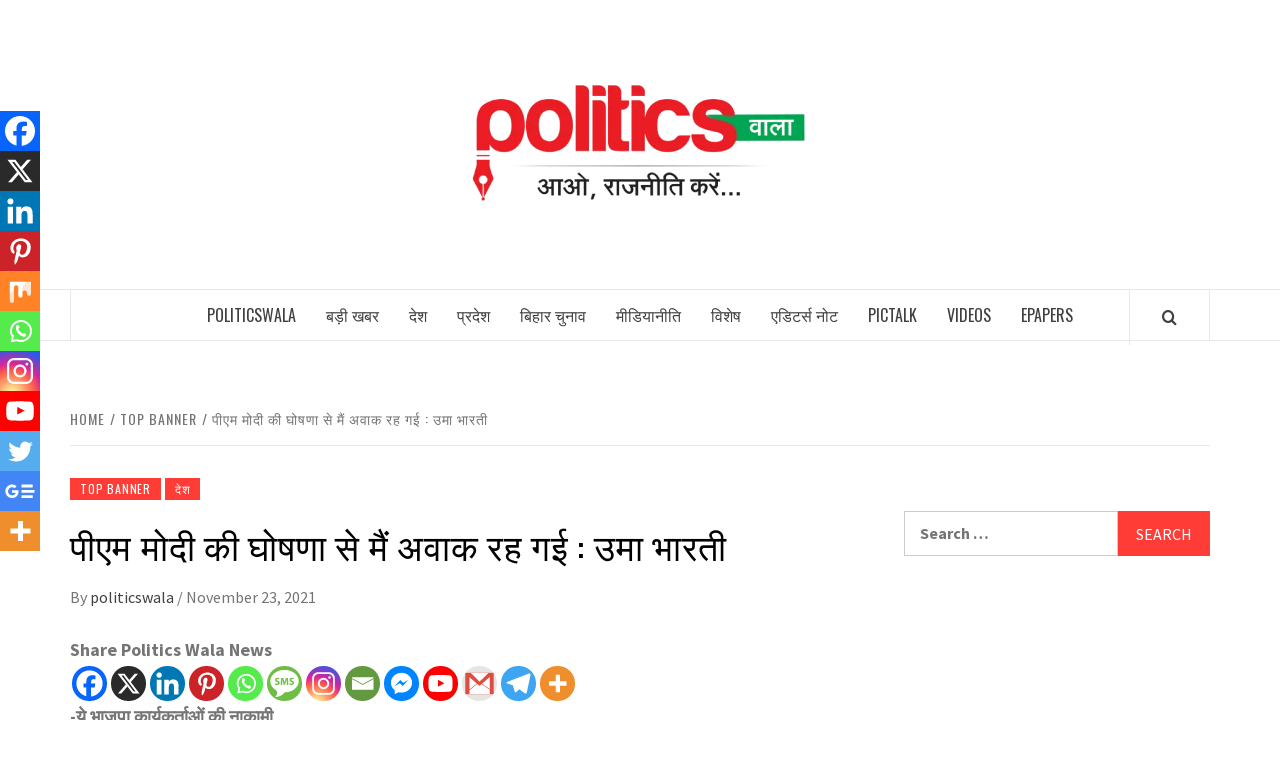

--- FILE ---
content_type: text/html; charset=UTF-8
request_url: https://politicswala.com/pm-modibjpuma-bhartikrishi-kanun/
body_size: 136292
content:
<!doctype html>
<html dir="ltr" lang="en-US" prefix="og: https://ogp.me/ns#">

<head>
  <meta charset="UTF-8">
  <meta name="viewport" content="width=device-width, initial-scale=1">
  <link rel="profile" href="http://gmpg.org/xfn/11">

  <title>पीएम मोदी की घोषणा से मैं अवाक रह गई : उमा भारती - Politicswala</title>

		<!-- All in One SEO 4.9.3 - aioseo.com -->
	<meta name="description" content="-ये भाजपा कार्यकर्ताओं की नाकामी नई दिल्‍ली। पीएम नरेंद्र मोदी ने पिछले 19 नवंबर को तीन कृषि कानूनों को खत्‍म करने की घोषणा की। पीएम मोदी ने कहा कि हालांकि सरकार तीन नए कृषि कानून के फायदों को किसानों के एक वर्ग को समझाने में नाकाम रही। सरकार के लिए हर किसान अहम है, इसलिए" />
	<meta name="robots" content="max-image-preview:large" />
	<meta name="author" content="politicswala"/>
	<link rel="canonical" href="https://politicswala.com/pm-modibjpuma-bhartikrishi-kanun/" />
	<meta name="generator" content="All in One SEO (AIOSEO) 4.9.3" />
		<meta property="og:locale" content="en_US" />
		<meta property="og:site_name" content="Politicswala - India’s first and only political news portal" />
		<meta property="og:type" content="article" />
		<meta property="og:title" content="पीएम मोदी की घोषणा से मैं अवाक रह गई : उमा भारती - Politicswala" />
		<meta property="og:description" content="-ये भाजपा कार्यकर्ताओं की नाकामी नई दिल्‍ली। पीएम नरेंद्र मोदी ने पिछले 19 नवंबर को तीन कृषि कानूनों को खत्‍म करने की घोषणा की। पीएम मोदी ने कहा कि हालांकि सरकार तीन नए कृषि कानून के फायदों को किसानों के एक वर्ग को समझाने में नाकाम रही। सरकार के लिए हर किसान अहम है, इसलिए" />
		<meta property="og:url" content="https://politicswala.com/pm-modibjpuma-bhartikrishi-kanun/" />
		<meta property="og:image" content="https://politicswala.com/wp-content/uploads/2023/12/cropped-Logo-e1670833039694-1-300.png" />
		<meta property="og:image:secure_url" content="https://politicswala.com/wp-content/uploads/2023/12/cropped-Logo-e1670833039694-1-300.png" />
		<meta property="og:image:width" content="350" />
		<meta property="og:image:height" content="119" />
		<meta property="article:published_time" content="2021-11-23T11:25:39+00:00" />
		<meta property="article:modified_time" content="2023-11-28T20:10:30+00:00" />
		<meta property="article:publisher" content="https://www.facebook.com/pankaj.mukati.1238" />
		<meta name="twitter:card" content="summary_large_image" />
		<meta name="twitter:site" content="@mukatipankaj" />
		<meta name="twitter:title" content="पीएम मोदी की घोषणा से मैं अवाक रह गई : उमा भारती - Politicswala" />
		<meta name="twitter:description" content="-ये भाजपा कार्यकर्ताओं की नाकामी नई दिल्‍ली। पीएम नरेंद्र मोदी ने पिछले 19 नवंबर को तीन कृषि कानूनों को खत्‍म करने की घोषणा की। पीएम मोदी ने कहा कि हालांकि सरकार तीन नए कृषि कानून के फायदों को किसानों के एक वर्ग को समझाने में नाकाम रही। सरकार के लिए हर किसान अहम है, इसलिए" />
		<meta name="twitter:creator" content="@mukatipankaj" />
		<meta name="twitter:image" content="https://politicswala.com/wp-content/uploads/2023/12/cropped-Logo-e1670833039694-1-300.png" />
		<script type="application/ld+json" class="aioseo-schema">
			{"@context":"https:\/\/schema.org","@graph":[{"@type":"BlogPosting","@id":"https:\/\/politicswala.com\/pm-modibjpuma-bhartikrishi-kanun\/#blogposting","name":"\u092a\u0940\u090f\u092e \u092e\u094b\u0926\u0940 \u0915\u0940 \u0918\u094b\u0937\u0923\u093e \u0938\u0947 \u092e\u0948\u0902 \u0905\u0935\u093e\u0915 \u0930\u0939 \u0917\u0908 : \u0909\u092e\u093e \u092d\u093e\u0930\u0924\u0940 - Politicswala","headline":"\u092a\u0940\u090f\u092e \u092e\u094b\u0926\u0940 \u0915\u0940 \u0918\u094b\u0937\u0923\u093e \u0938\u0947 \u092e\u0948\u0902 \u0905\u0935\u093e\u0915 \u0930\u0939 \u0917\u0908 : \u0909\u092e\u093e \u092d\u093e\u0930\u0924\u0940","author":{"@id":"https:\/\/politicswala.com\/author\/politicswala\/#author"},"publisher":{"@id":"https:\/\/politicswala.com\/#organization"},"image":{"@type":"ImageObject","url":"https:\/\/politicswala.com\/wp-content\/uploads\/2023\/12\/cropped-Logo-e1670833039694-1-300.png","@id":"https:\/\/politicswala.com\/#articleImage","width":350,"height":119,"caption":"logo"},"datePublished":"2021-11-23T11:25:39+05:30","dateModified":"2023-11-28T20:10:30+05:30","inLanguage":"en-US","mainEntityOfPage":{"@id":"https:\/\/politicswala.com\/pm-modibjpuma-bhartikrishi-kanun\/#webpage"},"isPartOf":{"@id":"https:\/\/politicswala.com\/pm-modibjpuma-bhartikrishi-kanun\/#webpage"},"articleSection":"Top Banner, \u0926\u0947\u0936"},{"@type":"BreadcrumbList","@id":"https:\/\/politicswala.com\/pm-modibjpuma-bhartikrishi-kanun\/#breadcrumblist","itemListElement":[{"@type":"ListItem","@id":"https:\/\/politicswala.com#listItem","position":1,"name":"Home","item":"https:\/\/politicswala.com","nextItem":{"@type":"ListItem","@id":"https:\/\/politicswala.com\/category\/top-banner\/#listItem","name":"Top Banner"}},{"@type":"ListItem","@id":"https:\/\/politicswala.com\/category\/top-banner\/#listItem","position":2,"name":"Top Banner","item":"https:\/\/politicswala.com\/category\/top-banner\/","nextItem":{"@type":"ListItem","@id":"https:\/\/politicswala.com\/category\/top-banner\/nation-news\/#listItem","name":"\u0926\u0947\u0936"},"previousItem":{"@type":"ListItem","@id":"https:\/\/politicswala.com#listItem","name":"Home"}},{"@type":"ListItem","@id":"https:\/\/politicswala.com\/category\/top-banner\/nation-news\/#listItem","position":3,"name":"\u0926\u0947\u0936","item":"https:\/\/politicswala.com\/category\/top-banner\/nation-news\/","nextItem":{"@type":"ListItem","@id":"https:\/\/politicswala.com\/pm-modibjpuma-bhartikrishi-kanun\/#listItem","name":"\u092a\u0940\u090f\u092e \u092e\u094b\u0926\u0940 \u0915\u0940 \u0918\u094b\u0937\u0923\u093e \u0938\u0947 \u092e\u0948\u0902 \u0905\u0935\u093e\u0915 \u0930\u0939 \u0917\u0908 : \u0909\u092e\u093e \u092d\u093e\u0930\u0924\u0940"},"previousItem":{"@type":"ListItem","@id":"https:\/\/politicswala.com\/category\/top-banner\/#listItem","name":"Top Banner"}},{"@type":"ListItem","@id":"https:\/\/politicswala.com\/pm-modibjpuma-bhartikrishi-kanun\/#listItem","position":4,"name":"\u092a\u0940\u090f\u092e \u092e\u094b\u0926\u0940 \u0915\u0940 \u0918\u094b\u0937\u0923\u093e \u0938\u0947 \u092e\u0948\u0902 \u0905\u0935\u093e\u0915 \u0930\u0939 \u0917\u0908 : \u0909\u092e\u093e \u092d\u093e\u0930\u0924\u0940","previousItem":{"@type":"ListItem","@id":"https:\/\/politicswala.com\/category\/top-banner\/nation-news\/#listItem","name":"\u0926\u0947\u0936"}}]},{"@type":"Organization","@id":"https:\/\/politicswala.com\/#organization","name":"Politicswala","description":"India\u2019s first and only political news portal","url":"https:\/\/politicswala.com\/","logo":{"@type":"ImageObject","url":"https:\/\/politicswala.com\/wp-content\/uploads\/2023\/12\/cropped-Logo-e1670833039694-1-300.png","@id":"https:\/\/politicswala.com\/pm-modibjpuma-bhartikrishi-kanun\/#organizationLogo","width":350,"height":119,"caption":"logo"},"image":{"@id":"https:\/\/politicswala.com\/pm-modibjpuma-bhartikrishi-kanun\/#organizationLogo"},"sameAs":["https:\/\/www.facebook.com\/pankaj.mukati.1238","https:\/\/twitter.com\/mukatipankaj?ref_src=twsrcgoogletwcampserptwgrauthor","https:\/\/www.youtube.com\/channel\/UC906hLiTaE6LdkFCLB4zGpA"]},{"@type":"Person","@id":"https:\/\/politicswala.com\/author\/politicswala\/#author","url":"https:\/\/politicswala.com\/author\/politicswala\/","name":"politicswala","image":{"@type":"ImageObject","@id":"https:\/\/politicswala.com\/pm-modibjpuma-bhartikrishi-kanun\/#authorImage","url":"https:\/\/secure.gravatar.com\/avatar\/f5adff4568f47d5a184c42c1e2952dfef29a740e23e707aac9a5b53579368f5c?s=96&d=mm&r=g","width":96,"height":96,"caption":"politicswala"}},{"@type":"WebPage","@id":"https:\/\/politicswala.com\/pm-modibjpuma-bhartikrishi-kanun\/#webpage","url":"https:\/\/politicswala.com\/pm-modibjpuma-bhartikrishi-kanun\/","name":"\u092a\u0940\u090f\u092e \u092e\u094b\u0926\u0940 \u0915\u0940 \u0918\u094b\u0937\u0923\u093e \u0938\u0947 \u092e\u0948\u0902 \u0905\u0935\u093e\u0915 \u0930\u0939 \u0917\u0908 : \u0909\u092e\u093e \u092d\u093e\u0930\u0924\u0940 - Politicswala","description":"-\u092f\u0947 \u092d\u093e\u091c\u092a\u093e \u0915\u093e\u0930\u094d\u092f\u0915\u0930\u094d\u0924\u093e\u0913\u0902 \u0915\u0940 \u0928\u093e\u0915\u093e\u092e\u0940 \u0928\u0908 \u0926\u093f\u0932\u094d\u200d\u0932\u0940\u0964 \u092a\u0940\u090f\u092e \u0928\u0930\u0947\u0902\u0926\u094d\u0930 \u092e\u094b\u0926\u0940 \u0928\u0947 \u092a\u093f\u091b\u0932\u0947 19 \u0928\u0935\u0902\u092c\u0930 \u0915\u094b \u0924\u0940\u0928 \u0915\u0943\u0937\u093f \u0915\u093e\u0928\u0942\u0928\u094b\u0902 \u0915\u094b \u0916\u0924\u094d\u200d\u092e \u0915\u0930\u0928\u0947 \u0915\u0940 \u0918\u094b\u0937\u0923\u093e \u0915\u0940\u0964 \u092a\u0940\u090f\u092e \u092e\u094b\u0926\u0940 \u0928\u0947 \u0915\u0939\u093e \u0915\u093f \u0939\u093e\u0932\u093e\u0902\u0915\u093f \u0938\u0930\u0915\u093e\u0930 \u0924\u0940\u0928 \u0928\u090f \u0915\u0943\u0937\u093f \u0915\u093e\u0928\u0942\u0928 \u0915\u0947 \u092b\u093e\u092f\u0926\u094b\u0902 \u0915\u094b \u0915\u093f\u0938\u093e\u0928\u094b\u0902 \u0915\u0947 \u090f\u0915 \u0935\u0930\u094d\u0917 \u0915\u094b \u0938\u092e\u091d\u093e\u0928\u0947 \u092e\u0947\u0902 \u0928\u093e\u0915\u093e\u092e \u0930\u0939\u0940\u0964 \u0938\u0930\u0915\u093e\u0930 \u0915\u0947 \u0932\u093f\u090f \u0939\u0930 \u0915\u093f\u0938\u093e\u0928 \u0905\u0939\u092e \u0939\u0948, \u0907\u0938\u0932\u093f\u090f","inLanguage":"en-US","isPartOf":{"@id":"https:\/\/politicswala.com\/#website"},"breadcrumb":{"@id":"https:\/\/politicswala.com\/pm-modibjpuma-bhartikrishi-kanun\/#breadcrumblist"},"author":{"@id":"https:\/\/politicswala.com\/author\/politicswala\/#author"},"creator":{"@id":"https:\/\/politicswala.com\/author\/politicswala\/#author"},"datePublished":"2021-11-23T11:25:39+05:30","dateModified":"2023-11-28T20:10:30+05:30"},{"@type":"WebSite","@id":"https:\/\/politicswala.com\/#website","url":"https:\/\/politicswala.com\/","name":"Politicswala","description":"India\u2019s first and only political news portal","inLanguage":"en-US","publisher":{"@id":"https:\/\/politicswala.com\/#organization"}}]}
		</script>
		<!-- All in One SEO -->

<link rel='dns-prefetch' href='//www.googletagmanager.com' />
<link rel='dns-prefetch' href='//fonts.googleapis.com' />
<link rel='dns-prefetch' href='//pagead2.googlesyndication.com' />
<link rel="alternate" type="application/rss+xml" title="Politicswala &raquo; Feed" href="https://politicswala.com/feed/" />
<link rel="alternate" type="application/rss+xml" title="Politicswala &raquo; Comments Feed" href="https://politicswala.com/comments/feed/" />
<link rel="alternate" type="application/rss+xml" title="Politicswala &raquo; पीएम मोदी की घोषणा से मैं अवाक रह गई : उमा भारती Comments Feed" href="https://politicswala.com/pm-modibjpuma-bhartikrishi-kanun/feed/" />
<link rel="alternate" title="oEmbed (JSON)" type="application/json+oembed" href="https://politicswala.com/wp-json/oembed/1.0/embed?url=https%3A%2F%2Fpoliticswala.com%2Fpm-modibjpuma-bhartikrishi-kanun%2F" />
<link rel="alternate" title="oEmbed (XML)" type="text/xml+oembed" href="https://politicswala.com/wp-json/oembed/1.0/embed?url=https%3A%2F%2Fpoliticswala.com%2Fpm-modibjpuma-bhartikrishi-kanun%2F&#038;format=xml" />
<style id='wp-img-auto-sizes-contain-inline-css' type='text/css'>
img:is([sizes=auto i],[sizes^="auto," i]){contain-intrinsic-size:3000px 1500px}
/*# sourceURL=wp-img-auto-sizes-contain-inline-css */
</style>
<link rel='stylesheet' id='dashicons-css' href='https://politicswala.com/wp-includes/css/dashicons.min.css?ver=6.9' type='text/css' media='all' />
<link rel='stylesheet' id='post-views-counter-frontend-css' href='https://politicswala.com/wp-content/plugins/post-views-counter/css/frontend.css?ver=1.7.0' type='text/css' media='all' />
<style id='wp-emoji-styles-inline-css' type='text/css'>

	img.wp-smiley, img.emoji {
		display: inline !important;
		border: none !important;
		box-shadow: none !important;
		height: 1em !important;
		width: 1em !important;
		margin: 0 0.07em !important;
		vertical-align: -0.1em !important;
		background: none !important;
		padding: 0 !important;
	}
/*# sourceURL=wp-emoji-styles-inline-css */
</style>
<style id='wp-block-library-inline-css' type='text/css'>
:root{--wp-block-synced-color:#7a00df;--wp-block-synced-color--rgb:122,0,223;--wp-bound-block-color:var(--wp-block-synced-color);--wp-editor-canvas-background:#ddd;--wp-admin-theme-color:#007cba;--wp-admin-theme-color--rgb:0,124,186;--wp-admin-theme-color-darker-10:#006ba1;--wp-admin-theme-color-darker-10--rgb:0,107,160.5;--wp-admin-theme-color-darker-20:#005a87;--wp-admin-theme-color-darker-20--rgb:0,90,135;--wp-admin-border-width-focus:2px}@media (min-resolution:192dpi){:root{--wp-admin-border-width-focus:1.5px}}.wp-element-button{cursor:pointer}:root .has-very-light-gray-background-color{background-color:#eee}:root .has-very-dark-gray-background-color{background-color:#313131}:root .has-very-light-gray-color{color:#eee}:root .has-very-dark-gray-color{color:#313131}:root .has-vivid-green-cyan-to-vivid-cyan-blue-gradient-background{background:linear-gradient(135deg,#00d084,#0693e3)}:root .has-purple-crush-gradient-background{background:linear-gradient(135deg,#34e2e4,#4721fb 50%,#ab1dfe)}:root .has-hazy-dawn-gradient-background{background:linear-gradient(135deg,#faaca8,#dad0ec)}:root .has-subdued-olive-gradient-background{background:linear-gradient(135deg,#fafae1,#67a671)}:root .has-atomic-cream-gradient-background{background:linear-gradient(135deg,#fdd79a,#004a59)}:root .has-nightshade-gradient-background{background:linear-gradient(135deg,#330968,#31cdcf)}:root .has-midnight-gradient-background{background:linear-gradient(135deg,#020381,#2874fc)}:root{--wp--preset--font-size--normal:16px;--wp--preset--font-size--huge:42px}.has-regular-font-size{font-size:1em}.has-larger-font-size{font-size:2.625em}.has-normal-font-size{font-size:var(--wp--preset--font-size--normal)}.has-huge-font-size{font-size:var(--wp--preset--font-size--huge)}.has-text-align-center{text-align:center}.has-text-align-left{text-align:left}.has-text-align-right{text-align:right}.has-fit-text{white-space:nowrap!important}#end-resizable-editor-section{display:none}.aligncenter{clear:both}.items-justified-left{justify-content:flex-start}.items-justified-center{justify-content:center}.items-justified-right{justify-content:flex-end}.items-justified-space-between{justify-content:space-between}.screen-reader-text{border:0;clip-path:inset(50%);height:1px;margin:-1px;overflow:hidden;padding:0;position:absolute;width:1px;word-wrap:normal!important}.screen-reader-text:focus{background-color:#ddd;clip-path:none;color:#444;display:block;font-size:1em;height:auto;left:5px;line-height:normal;padding:15px 23px 14px;text-decoration:none;top:5px;width:auto;z-index:100000}html :where(.has-border-color){border-style:solid}html :where([style*=border-top-color]){border-top-style:solid}html :where([style*=border-right-color]){border-right-style:solid}html :where([style*=border-bottom-color]){border-bottom-style:solid}html :where([style*=border-left-color]){border-left-style:solid}html :where([style*=border-width]){border-style:solid}html :where([style*=border-top-width]){border-top-style:solid}html :where([style*=border-right-width]){border-right-style:solid}html :where([style*=border-bottom-width]){border-bottom-style:solid}html :where([style*=border-left-width]){border-left-style:solid}html :where(img[class*=wp-image-]){height:auto;max-width:100%}:where(figure){margin:0 0 1em}html :where(.is-position-sticky){--wp-admin--admin-bar--position-offset:var(--wp-admin--admin-bar--height,0px)}@media screen and (max-width:600px){html :where(.is-position-sticky){--wp-admin--admin-bar--position-offset:0px}}

/*# sourceURL=wp-block-library-inline-css */
</style><style id='wp-block-latest-posts-inline-css' type='text/css'>
.wp-block-latest-posts{box-sizing:border-box}.wp-block-latest-posts.alignleft{margin-right:2em}.wp-block-latest-posts.alignright{margin-left:2em}.wp-block-latest-posts.wp-block-latest-posts__list{list-style:none}.wp-block-latest-posts.wp-block-latest-posts__list li{clear:both;overflow-wrap:break-word}.wp-block-latest-posts.is-grid{display:flex;flex-wrap:wrap}.wp-block-latest-posts.is-grid li{margin:0 1.25em 1.25em 0;width:100%}@media (min-width:600px){.wp-block-latest-posts.columns-2 li{width:calc(50% - .625em)}.wp-block-latest-posts.columns-2 li:nth-child(2n){margin-right:0}.wp-block-latest-posts.columns-3 li{width:calc(33.33333% - .83333em)}.wp-block-latest-posts.columns-3 li:nth-child(3n){margin-right:0}.wp-block-latest-posts.columns-4 li{width:calc(25% - .9375em)}.wp-block-latest-posts.columns-4 li:nth-child(4n){margin-right:0}.wp-block-latest-posts.columns-5 li{width:calc(20% - 1em)}.wp-block-latest-posts.columns-5 li:nth-child(5n){margin-right:0}.wp-block-latest-posts.columns-6 li{width:calc(16.66667% - 1.04167em)}.wp-block-latest-posts.columns-6 li:nth-child(6n){margin-right:0}}:root :where(.wp-block-latest-posts.is-grid){padding:0}:root :where(.wp-block-latest-posts.wp-block-latest-posts__list){padding-left:0}.wp-block-latest-posts__post-author,.wp-block-latest-posts__post-date{display:block;font-size:.8125em}.wp-block-latest-posts__post-excerpt,.wp-block-latest-posts__post-full-content{margin-bottom:1em;margin-top:.5em}.wp-block-latest-posts__featured-image a{display:inline-block}.wp-block-latest-posts__featured-image img{height:auto;max-width:100%;width:auto}.wp-block-latest-posts__featured-image.alignleft{float:left;margin-right:1em}.wp-block-latest-posts__featured-image.alignright{float:right;margin-left:1em}.wp-block-latest-posts__featured-image.aligncenter{margin-bottom:1em;text-align:center}
/*# sourceURL=https://politicswala.com/wp-includes/blocks/latest-posts/style.min.css */
</style>
<style id='wp-block-columns-inline-css' type='text/css'>
.wp-block-columns{box-sizing:border-box;display:flex;flex-wrap:wrap!important}@media (min-width:782px){.wp-block-columns{flex-wrap:nowrap!important}}.wp-block-columns{align-items:normal!important}.wp-block-columns.are-vertically-aligned-top{align-items:flex-start}.wp-block-columns.are-vertically-aligned-center{align-items:center}.wp-block-columns.are-vertically-aligned-bottom{align-items:flex-end}@media (max-width:781px){.wp-block-columns:not(.is-not-stacked-on-mobile)>.wp-block-column{flex-basis:100%!important}}@media (min-width:782px){.wp-block-columns:not(.is-not-stacked-on-mobile)>.wp-block-column{flex-basis:0;flex-grow:1}.wp-block-columns:not(.is-not-stacked-on-mobile)>.wp-block-column[style*=flex-basis]{flex-grow:0}}.wp-block-columns.is-not-stacked-on-mobile{flex-wrap:nowrap!important}.wp-block-columns.is-not-stacked-on-mobile>.wp-block-column{flex-basis:0;flex-grow:1}.wp-block-columns.is-not-stacked-on-mobile>.wp-block-column[style*=flex-basis]{flex-grow:0}:where(.wp-block-columns){margin-bottom:1.75em}:where(.wp-block-columns.has-background){padding:1.25em 2.375em}.wp-block-column{flex-grow:1;min-width:0;overflow-wrap:break-word;word-break:break-word}.wp-block-column.is-vertically-aligned-top{align-self:flex-start}.wp-block-column.is-vertically-aligned-center{align-self:center}.wp-block-column.is-vertically-aligned-bottom{align-self:flex-end}.wp-block-column.is-vertically-aligned-stretch{align-self:stretch}.wp-block-column.is-vertically-aligned-bottom,.wp-block-column.is-vertically-aligned-center,.wp-block-column.is-vertically-aligned-top{width:100%}
/*# sourceURL=https://politicswala.com/wp-includes/blocks/columns/style.min.css */
</style>
<style id='wp-block-details-inline-css' type='text/css'>
.wp-block-details{box-sizing:border-box}.wp-block-details summary{cursor:pointer}
/*# sourceURL=https://politicswala.com/wp-includes/blocks/details/style.min.css */
</style>
<style id='wp-block-embed-inline-css' type='text/css'>
.wp-block-embed.alignleft,.wp-block-embed.alignright,.wp-block[data-align=left]>[data-type="core/embed"],.wp-block[data-align=right]>[data-type="core/embed"]{max-width:360px;width:100%}.wp-block-embed.alignleft .wp-block-embed__wrapper,.wp-block-embed.alignright .wp-block-embed__wrapper,.wp-block[data-align=left]>[data-type="core/embed"] .wp-block-embed__wrapper,.wp-block[data-align=right]>[data-type="core/embed"] .wp-block-embed__wrapper{min-width:280px}.wp-block-cover .wp-block-embed{min-height:240px;min-width:320px}.wp-block-embed{overflow-wrap:break-word}.wp-block-embed :where(figcaption){margin-bottom:1em;margin-top:.5em}.wp-block-embed iframe{max-width:100%}.wp-block-embed__wrapper{position:relative}.wp-embed-responsive .wp-has-aspect-ratio .wp-block-embed__wrapper:before{content:"";display:block;padding-top:50%}.wp-embed-responsive .wp-has-aspect-ratio iframe{bottom:0;height:100%;left:0;position:absolute;right:0;top:0;width:100%}.wp-embed-responsive .wp-embed-aspect-21-9 .wp-block-embed__wrapper:before{padding-top:42.85%}.wp-embed-responsive .wp-embed-aspect-18-9 .wp-block-embed__wrapper:before{padding-top:50%}.wp-embed-responsive .wp-embed-aspect-16-9 .wp-block-embed__wrapper:before{padding-top:56.25%}.wp-embed-responsive .wp-embed-aspect-4-3 .wp-block-embed__wrapper:before{padding-top:75%}.wp-embed-responsive .wp-embed-aspect-1-1 .wp-block-embed__wrapper:before{padding-top:100%}.wp-embed-responsive .wp-embed-aspect-9-16 .wp-block-embed__wrapper:before{padding-top:177.77%}.wp-embed-responsive .wp-embed-aspect-1-2 .wp-block-embed__wrapper:before{padding-top:200%}
/*# sourceURL=https://politicswala.com/wp-includes/blocks/embed/style.min.css */
</style>
<style id='wp-block-embed-theme-inline-css' type='text/css'>
.wp-block-embed :where(figcaption){color:#555;font-size:13px;text-align:center}.is-dark-theme .wp-block-embed :where(figcaption){color:#ffffffa6}.wp-block-embed{margin:0 0 1em}
/*# sourceURL=https://politicswala.com/wp-includes/blocks/embed/theme.min.css */
</style>
<style id='global-styles-inline-css' type='text/css'>
:root{--wp--preset--aspect-ratio--square: 1;--wp--preset--aspect-ratio--4-3: 4/3;--wp--preset--aspect-ratio--3-4: 3/4;--wp--preset--aspect-ratio--3-2: 3/2;--wp--preset--aspect-ratio--2-3: 2/3;--wp--preset--aspect-ratio--16-9: 16/9;--wp--preset--aspect-ratio--9-16: 9/16;--wp--preset--color--black: #000000;--wp--preset--color--cyan-bluish-gray: #abb8c3;--wp--preset--color--white: #ffffff;--wp--preset--color--pale-pink: #f78da7;--wp--preset--color--vivid-red: #cf2e2e;--wp--preset--color--luminous-vivid-orange: #ff6900;--wp--preset--color--luminous-vivid-amber: #fcb900;--wp--preset--color--light-green-cyan: #7bdcb5;--wp--preset--color--vivid-green-cyan: #00d084;--wp--preset--color--pale-cyan-blue: #8ed1fc;--wp--preset--color--vivid-cyan-blue: #0693e3;--wp--preset--color--vivid-purple: #9b51e0;--wp--preset--gradient--vivid-cyan-blue-to-vivid-purple: linear-gradient(135deg,rgb(6,147,227) 0%,rgb(155,81,224) 100%);--wp--preset--gradient--light-green-cyan-to-vivid-green-cyan: linear-gradient(135deg,rgb(122,220,180) 0%,rgb(0,208,130) 100%);--wp--preset--gradient--luminous-vivid-amber-to-luminous-vivid-orange: linear-gradient(135deg,rgb(252,185,0) 0%,rgb(255,105,0) 100%);--wp--preset--gradient--luminous-vivid-orange-to-vivid-red: linear-gradient(135deg,rgb(255,105,0) 0%,rgb(207,46,46) 100%);--wp--preset--gradient--very-light-gray-to-cyan-bluish-gray: linear-gradient(135deg,rgb(238,238,238) 0%,rgb(169,184,195) 100%);--wp--preset--gradient--cool-to-warm-spectrum: linear-gradient(135deg,rgb(74,234,220) 0%,rgb(151,120,209) 20%,rgb(207,42,186) 40%,rgb(238,44,130) 60%,rgb(251,105,98) 80%,rgb(254,248,76) 100%);--wp--preset--gradient--blush-light-purple: linear-gradient(135deg,rgb(255,206,236) 0%,rgb(152,150,240) 100%);--wp--preset--gradient--blush-bordeaux: linear-gradient(135deg,rgb(254,205,165) 0%,rgb(254,45,45) 50%,rgb(107,0,62) 100%);--wp--preset--gradient--luminous-dusk: linear-gradient(135deg,rgb(255,203,112) 0%,rgb(199,81,192) 50%,rgb(65,88,208) 100%);--wp--preset--gradient--pale-ocean: linear-gradient(135deg,rgb(255,245,203) 0%,rgb(182,227,212) 50%,rgb(51,167,181) 100%);--wp--preset--gradient--electric-grass: linear-gradient(135deg,rgb(202,248,128) 0%,rgb(113,206,126) 100%);--wp--preset--gradient--midnight: linear-gradient(135deg,rgb(2,3,129) 0%,rgb(40,116,252) 100%);--wp--preset--font-size--small: 13px;--wp--preset--font-size--medium: 20px;--wp--preset--font-size--large: 36px;--wp--preset--font-size--x-large: 42px;--wp--preset--spacing--20: 0.44rem;--wp--preset--spacing--30: 0.67rem;--wp--preset--spacing--40: 1rem;--wp--preset--spacing--50: 1.5rem;--wp--preset--spacing--60: 2.25rem;--wp--preset--spacing--70: 3.38rem;--wp--preset--spacing--80: 5.06rem;--wp--preset--shadow--natural: 6px 6px 9px rgba(0, 0, 0, 0.2);--wp--preset--shadow--deep: 12px 12px 50px rgba(0, 0, 0, 0.4);--wp--preset--shadow--sharp: 6px 6px 0px rgba(0, 0, 0, 0.2);--wp--preset--shadow--outlined: 6px 6px 0px -3px rgb(255, 255, 255), 6px 6px rgb(0, 0, 0);--wp--preset--shadow--crisp: 6px 6px 0px rgb(0, 0, 0);}:root { --wp--style--global--content-size: 775px;--wp--style--global--wide-size: 1140px; }:where(body) { margin: 0; }.wp-site-blocks > .alignleft { float: left; margin-right: 2em; }.wp-site-blocks > .alignright { float: right; margin-left: 2em; }.wp-site-blocks > .aligncenter { justify-content: center; margin-left: auto; margin-right: auto; }:where(.wp-site-blocks) > * { margin-block-start: 24px; margin-block-end: 0; }:where(.wp-site-blocks) > :first-child { margin-block-start: 0; }:where(.wp-site-blocks) > :last-child { margin-block-end: 0; }:root { --wp--style--block-gap: 24px; }:root :where(.is-layout-flow) > :first-child{margin-block-start: 0;}:root :where(.is-layout-flow) > :last-child{margin-block-end: 0;}:root :where(.is-layout-flow) > *{margin-block-start: 24px;margin-block-end: 0;}:root :where(.is-layout-constrained) > :first-child{margin-block-start: 0;}:root :where(.is-layout-constrained) > :last-child{margin-block-end: 0;}:root :where(.is-layout-constrained) > *{margin-block-start: 24px;margin-block-end: 0;}:root :where(.is-layout-flex){gap: 24px;}:root :where(.is-layout-grid){gap: 24px;}.is-layout-flow > .alignleft{float: left;margin-inline-start: 0;margin-inline-end: 2em;}.is-layout-flow > .alignright{float: right;margin-inline-start: 2em;margin-inline-end: 0;}.is-layout-flow > .aligncenter{margin-left: auto !important;margin-right: auto !important;}.is-layout-constrained > .alignleft{float: left;margin-inline-start: 0;margin-inline-end: 2em;}.is-layout-constrained > .alignright{float: right;margin-inline-start: 2em;margin-inline-end: 0;}.is-layout-constrained > .aligncenter{margin-left: auto !important;margin-right: auto !important;}.is-layout-constrained > :where(:not(.alignleft):not(.alignright):not(.alignfull)){max-width: var(--wp--style--global--content-size);margin-left: auto !important;margin-right: auto !important;}.is-layout-constrained > .alignwide{max-width: var(--wp--style--global--wide-size);}body .is-layout-flex{display: flex;}.is-layout-flex{flex-wrap: wrap;align-items: center;}.is-layout-flex > :is(*, div){margin: 0;}body .is-layout-grid{display: grid;}.is-layout-grid > :is(*, div){margin: 0;}body{padding-top: 0px;padding-right: 0px;padding-bottom: 0px;padding-left: 0px;}a:where(:not(.wp-element-button)){text-decoration: none;}:root :where(.wp-element-button, .wp-block-button__link){background-color: #32373c;border-radius: 0;border-width: 0;color: #fff;font-family: inherit;font-size: inherit;font-style: inherit;font-weight: inherit;letter-spacing: inherit;line-height: inherit;padding-top: calc(0.667em + 2px);padding-right: calc(1.333em + 2px);padding-bottom: calc(0.667em + 2px);padding-left: calc(1.333em + 2px);text-decoration: none;text-transform: inherit;}.has-black-color{color: var(--wp--preset--color--black) !important;}.has-cyan-bluish-gray-color{color: var(--wp--preset--color--cyan-bluish-gray) !important;}.has-white-color{color: var(--wp--preset--color--white) !important;}.has-pale-pink-color{color: var(--wp--preset--color--pale-pink) !important;}.has-vivid-red-color{color: var(--wp--preset--color--vivid-red) !important;}.has-luminous-vivid-orange-color{color: var(--wp--preset--color--luminous-vivid-orange) !important;}.has-luminous-vivid-amber-color{color: var(--wp--preset--color--luminous-vivid-amber) !important;}.has-light-green-cyan-color{color: var(--wp--preset--color--light-green-cyan) !important;}.has-vivid-green-cyan-color{color: var(--wp--preset--color--vivid-green-cyan) !important;}.has-pale-cyan-blue-color{color: var(--wp--preset--color--pale-cyan-blue) !important;}.has-vivid-cyan-blue-color{color: var(--wp--preset--color--vivid-cyan-blue) !important;}.has-vivid-purple-color{color: var(--wp--preset--color--vivid-purple) !important;}.has-black-background-color{background-color: var(--wp--preset--color--black) !important;}.has-cyan-bluish-gray-background-color{background-color: var(--wp--preset--color--cyan-bluish-gray) !important;}.has-white-background-color{background-color: var(--wp--preset--color--white) !important;}.has-pale-pink-background-color{background-color: var(--wp--preset--color--pale-pink) !important;}.has-vivid-red-background-color{background-color: var(--wp--preset--color--vivid-red) !important;}.has-luminous-vivid-orange-background-color{background-color: var(--wp--preset--color--luminous-vivid-orange) !important;}.has-luminous-vivid-amber-background-color{background-color: var(--wp--preset--color--luminous-vivid-amber) !important;}.has-light-green-cyan-background-color{background-color: var(--wp--preset--color--light-green-cyan) !important;}.has-vivid-green-cyan-background-color{background-color: var(--wp--preset--color--vivid-green-cyan) !important;}.has-pale-cyan-blue-background-color{background-color: var(--wp--preset--color--pale-cyan-blue) !important;}.has-vivid-cyan-blue-background-color{background-color: var(--wp--preset--color--vivid-cyan-blue) !important;}.has-vivid-purple-background-color{background-color: var(--wp--preset--color--vivid-purple) !important;}.has-black-border-color{border-color: var(--wp--preset--color--black) !important;}.has-cyan-bluish-gray-border-color{border-color: var(--wp--preset--color--cyan-bluish-gray) !important;}.has-white-border-color{border-color: var(--wp--preset--color--white) !important;}.has-pale-pink-border-color{border-color: var(--wp--preset--color--pale-pink) !important;}.has-vivid-red-border-color{border-color: var(--wp--preset--color--vivid-red) !important;}.has-luminous-vivid-orange-border-color{border-color: var(--wp--preset--color--luminous-vivid-orange) !important;}.has-luminous-vivid-amber-border-color{border-color: var(--wp--preset--color--luminous-vivid-amber) !important;}.has-light-green-cyan-border-color{border-color: var(--wp--preset--color--light-green-cyan) !important;}.has-vivid-green-cyan-border-color{border-color: var(--wp--preset--color--vivid-green-cyan) !important;}.has-pale-cyan-blue-border-color{border-color: var(--wp--preset--color--pale-cyan-blue) !important;}.has-vivid-cyan-blue-border-color{border-color: var(--wp--preset--color--vivid-cyan-blue) !important;}.has-vivid-purple-border-color{border-color: var(--wp--preset--color--vivid-purple) !important;}.has-vivid-cyan-blue-to-vivid-purple-gradient-background{background: var(--wp--preset--gradient--vivid-cyan-blue-to-vivid-purple) !important;}.has-light-green-cyan-to-vivid-green-cyan-gradient-background{background: var(--wp--preset--gradient--light-green-cyan-to-vivid-green-cyan) !important;}.has-luminous-vivid-amber-to-luminous-vivid-orange-gradient-background{background: var(--wp--preset--gradient--luminous-vivid-amber-to-luminous-vivid-orange) !important;}.has-luminous-vivid-orange-to-vivid-red-gradient-background{background: var(--wp--preset--gradient--luminous-vivid-orange-to-vivid-red) !important;}.has-very-light-gray-to-cyan-bluish-gray-gradient-background{background: var(--wp--preset--gradient--very-light-gray-to-cyan-bluish-gray) !important;}.has-cool-to-warm-spectrum-gradient-background{background: var(--wp--preset--gradient--cool-to-warm-spectrum) !important;}.has-blush-light-purple-gradient-background{background: var(--wp--preset--gradient--blush-light-purple) !important;}.has-blush-bordeaux-gradient-background{background: var(--wp--preset--gradient--blush-bordeaux) !important;}.has-luminous-dusk-gradient-background{background: var(--wp--preset--gradient--luminous-dusk) !important;}.has-pale-ocean-gradient-background{background: var(--wp--preset--gradient--pale-ocean) !important;}.has-electric-grass-gradient-background{background: var(--wp--preset--gradient--electric-grass) !important;}.has-midnight-gradient-background{background: var(--wp--preset--gradient--midnight) !important;}.has-small-font-size{font-size: var(--wp--preset--font-size--small) !important;}.has-medium-font-size{font-size: var(--wp--preset--font-size--medium) !important;}.has-large-font-size{font-size: var(--wp--preset--font-size--large) !important;}.has-x-large-font-size{font-size: var(--wp--preset--font-size--x-large) !important;}
/*# sourceURL=global-styles-inline-css */
</style>
<style id='core-block-supports-inline-css' type='text/css'>
.wp-container-core-columns-is-layout-28f84493{flex-wrap:nowrap;}
/*# sourceURL=core-block-supports-inline-css */
</style>

<link rel='stylesheet' id='sk_epaper_style-css' href='https://politicswala.com/wp-content/plugins/sk-epaper-manager/assets/epaper-style.css?ver=1.0.0' type='text/css' media='all' />
<link rel='stylesheet' id='aft-icons-css' href='https://politicswala.com/wp-content/themes/elegant-magazine/assets/icons/style.css?ver=6.9' type='text/css' media='all' />
<link rel='stylesheet' id='bootstrap-css' href='https://politicswala.com/wp-content/themes/elegant-magazine/assets/bootstrap/css/bootstrap.min.css?ver=6.9' type='text/css' media='all' />
<link rel='stylesheet' id='slick-css' href='https://politicswala.com/wp-content/themes/elegant-magazine/assets/slick/css/slick.min.css?ver=6.9' type='text/css' media='all' />
<link rel='stylesheet' id='sidr-css' href='https://politicswala.com/wp-content/themes/elegant-magazine/assets/sidr/css/jquery.sidr.dark.css?ver=6.9' type='text/css' media='all' />
<link rel='stylesheet' id='elegant-magazine-google-fonts-css' href='https://fonts.googleapis.com/css?family=Oswald:300,400,700|Source%20Sans%20Pro:400,400i,700,700i&#038;subset=latin,latin-ext' type='text/css' media='all' />
<link rel='stylesheet' id='elegant-magazine-style-css' href='https://politicswala.com/wp-content/themes/elegant-magazine/style.css?ver=6.9' type='text/css' media='all' />
<style id='elegant-magazine-style-inline-css' type='text/css'>


                .top-masthead {
        background: #0d0d14;
        }
        .top-masthead-overlay{
        background: rgba(13,13,20,0.75);
        }
        
                .top-masthead, .top-masthead a {
        color: #ffffff;

        }

    
        .elementor-template-full-width .elementor-section.elementor-section-full_width > .elementor-container,
        .elementor-template-full-width .elementor-section.elementor-section-boxed > .elementor-container{
            max-width: 1570px;
        }
        
/*# sourceURL=elegant-magazine-style-inline-css */
</style>
<link rel='stylesheet' id='heateor_sss_frontend_css-css' href='https://politicswala.com/wp-content/plugins/sassy-social-share/public/css/sassy-social-share-public.css?ver=3.3.79' type='text/css' media='all' />
<style id='heateor_sss_frontend_css-inline-css' type='text/css'>
.heateor_sss_button_instagram span.heateor_sss_svg,a.heateor_sss_instagram span.heateor_sss_svg{background:radial-gradient(circle at 30% 107%,#fdf497 0,#fdf497 5%,#fd5949 45%,#d6249f 60%,#285aeb 90%)}.heateor_sss_horizontal_sharing .heateor_sss_svg,.heateor_sss_standard_follow_icons_container .heateor_sss_svg{color:#fff;border-width:0px;border-style:solid;border-color:transparent}.heateor_sss_horizontal_sharing .heateorSssTCBackground{color:#666}.heateor_sss_horizontal_sharing span.heateor_sss_svg:hover,.heateor_sss_standard_follow_icons_container span.heateor_sss_svg:hover{border-color:transparent;}.heateor_sss_vertical_sharing span.heateor_sss_svg,.heateor_sss_floating_follow_icons_container span.heateor_sss_svg{color:#fff;border-width:0px;border-style:solid;border-color:transparent;}.heateor_sss_vertical_sharing .heateorSssTCBackground{color:#666;}.heateor_sss_vertical_sharing span.heateor_sss_svg:hover,.heateor_sss_floating_follow_icons_container span.heateor_sss_svg:hover{border-color:transparent;}@media screen and (max-width:783px) {.heateor_sss_vertical_sharing{display:none!important}}div.heateor_sss_mobile_footer{display:none;}@media screen and (max-width:783px){div.heateor_sss_bottom_sharing .heateorSssTCBackground{background-color:white}div.heateor_sss_bottom_sharing{width:100%!important;left:0!important;}div.heateor_sss_bottom_sharing a{width:9.0909090909091% !important;}div.heateor_sss_bottom_sharing .heateor_sss_svg{width: 100% !important;}div.heateor_sss_bottom_sharing div.heateorSssTotalShareCount{font-size:1em!important;line-height:28px!important}div.heateor_sss_bottom_sharing div.heateorSssTotalShareText{font-size:.7em!important;line-height:0px!important}div.heateor_sss_mobile_footer{display:block;height:40px;}.heateor_sss_bottom_sharing{padding:0!important;display:block!important;width:auto!important;bottom:-2px!important;top: auto!important;}.heateor_sss_bottom_sharing .heateor_sss_square_count{line-height:inherit;}.heateor_sss_bottom_sharing .heateorSssSharingArrow{display:none;}.heateor_sss_bottom_sharing .heateorSssTCBackground{margin-right:1.1em!important}}
/*# sourceURL=heateor_sss_frontend_css-inline-css */
</style>
<script type="text/javascript" src="https://politicswala.com/wp-includes/js/jquery/jquery.min.js?ver=3.7.1" id="jquery-core-js"></script>
<script type="text/javascript" src="https://politicswala.com/wp-includes/js/jquery/jquery-migrate.min.js?ver=3.4.1" id="jquery-migrate-js"></script>

<!-- Google tag (gtag.js) snippet added by Site Kit -->
<!-- Google Analytics snippet added by Site Kit -->
<script type="text/javascript" src="https://www.googletagmanager.com/gtag/js?id=GT-KVMWJLM" id="google_gtagjs-js" async></script>
<script type="text/javascript" id="google_gtagjs-js-after">
/* <![CDATA[ */
window.dataLayer = window.dataLayer || [];function gtag(){dataLayer.push(arguments);}
gtag("set","linker",{"domains":["politicswala.com"]});
gtag("js", new Date());
gtag("set", "developer_id.dZTNiMT", true);
gtag("config", "GT-KVMWJLM", {"googlesitekit_post_type":"post"});
//# sourceURL=google_gtagjs-js-after
/* ]]> */
</script>
<link rel="https://api.w.org/" href="https://politicswala.com/wp-json/" /><link rel="alternate" title="JSON" type="application/json" href="https://politicswala.com/wp-json/wp/v2/posts/1484" /><link rel="EditURI" type="application/rsd+xml" title="RSD" href="https://politicswala.com/xmlrpc.php?rsd" />
<meta name="generator" content="WordPress 6.9" />
<link rel='shortlink' href='https://politicswala.com/?p=1484' />
<meta name="generator" content="Site Kit by Google 1.168.0" /><!-- Google tag (gtag.js) -->
<script async src="https://www.googletagmanager.com/gtag/js?id=G-496RZNF0R5"></script>
<script>
  window.dataLayer = window.dataLayer || [];
  function gtag(){dataLayer.push(arguments);}
  gtag('js', new Date());

  gtag('config', 'G-496RZNF0R5');
</script>




<script async src="https://pagead2.googlesyndication.com/pagead/js/adsbygoogle.js?client=ca-pub-6609998980852671"
     crossorigin="anonymous"></script>






<!-- Google AdSense meta tags added by Site Kit -->
<meta name="google-adsense-platform-account" content="ca-host-pub-2644536267352236">
<meta name="google-adsense-platform-domain" content="sitekit.withgoogle.com">
<!-- End Google AdSense meta tags added by Site Kit -->
        <style type="text/css">
                        .site-title,
            .site-description {
                position: absolute;
                clip: rect(1px, 1px, 1px, 1px);
            }

                    </style>
        
<!-- Google AdSense snippet added by Site Kit -->
<script type="text/javascript" async="async" src="https://pagead2.googlesyndication.com/pagead/js/adsbygoogle.js?client=ca-pub-5360165017335695&amp;host=ca-host-pub-2644536267352236" crossorigin="anonymous"></script>

<!-- End Google AdSense snippet added by Site Kit -->
<link rel="icon" href="https://politicswala.com/wp-content/uploads/2023/11/cropped-WhatsApp-Image-2020-09-30-at-1pngggg-32x32.png" sizes="32x32" />
<link rel="icon" href="https://politicswala.com/wp-content/uploads/2023/11/cropped-WhatsApp-Image-2020-09-30-at-1pngggg-192x192.png" sizes="192x192" />
<link rel="apple-touch-icon" href="https://politicswala.com/wp-content/uploads/2023/11/cropped-WhatsApp-Image-2020-09-30-at-1pngggg-180x180.png" />
<meta name="msapplication-TileImage" content="https://politicswala.com/wp-content/uploads/2023/11/cropped-WhatsApp-Image-2020-09-30-at-1pngggg-270x270.png" />
		<style type="text/css" id="wp-custom-css">
			.no-gutter .no-gutter-col {
    padding-left: 2px;
    padding-right: 2px;
    padding-top: 2px;
}


.categorised-article-list {
    border-bottom: 2px solid;
    margin-bottom: 7px;
    padding-bottom: 5px;
}
*, *:before, *:after {
    box-sizing: inherit;
}


element.style {
}

.gt_container-dr8z62 .gt_switcher {
    font-family: Arial;
    font-size: 12pt;
    text-align: left;
    cursor: pointer;
    overflow: hidden;
    width: 173px;
    margin-top: 35px;
    line-height: normal;
}

.no-gutter .no-gutter-col {
    padding-left: 2px;
    padding-right: 5px;
}

.gt_container--39dkml .gt_switcher .gt_selected a {
    border: 1px solid #ccc;
    color: #666;
    padding: 130px 155px;
    width: 101px;
}



.masthead-banner {
    padding: 85px 0;
}





.epaper-center .sk-control-button {
    background-color: #fff;
    border: none;
    color: #000;
    padding: 3px 6px;
    margin: 0 5px;
    font-size: 16px;
    border-radius: 6px;
    cursor: pointer;
    display: inline-flex;
    align-items: center;
    justify-content: center;
    transition: background-color 0.3s 
ease, transform 0.2s 
ease;
}







		</style>
		</head>

<body class="wp-singular post-template-default single single-post postid-1484 single-format-standard wp-custom-logo wp-embed-responsive wp-theme-elegant-magazine align-content-left disable-default-home-content">

  
  
  <div id="page" class="site">
    <a class="skip-link screen-reader-text" href="#content">Skip to content</a>
        <header id="masthead" class="site-header">
            <div class="masthead-banner " data-background="">
        <div class="container">
          <div class="row">
            <div class="col-md-12">
              <div class="site-branding">
                <a href="https://politicswala.com/" class="custom-logo-link" rel="home"><img width="350" height="119" src="https://politicswala.com/wp-content/uploads/2023/12/cropped-Logo-e1670833039694-1-300.png" class="custom-logo" alt="logo" decoding="async" srcset="https://politicswala.com/wp-content/uploads/2023/12/cropped-Logo-e1670833039694-1-300.png 350w, https://politicswala.com/wp-content/uploads/2023/12/cropped-Logo-e1670833039694-1-300-300x102.png 300w" sizes="(max-width: 350px) 100vw, 350px" /></a>                  <p class="site-title font-family-1">
                    <a href="https://politicswala.com/" rel="home">Politicswala</a>
                  </p>
                
                                  <p class="site-description">India’s first and only political news portal</p>
                              </div>
            </div>
          </div>
        </div>
      </div>
      <nav id="site-navigation" class="main-navigation">
        <div class="container">
          <div class="row">
            <div class="col-md-12">
              <div class="navigation-container">
                                <span class="af-search-click icon-search">
                  <a href="#" aria-label="Search"><i class="fa fa-search"></i></a>
                </span>
                <button class="toggle-menu" aria-controls="primary-menu">
                  <span class="screen-reader-text">Primary Menu</span>
                  <i class="ham"></i>
                </button>
                <div class="menu main-menu"><ul id="primary-menu" class="menu"><li id="menu-item-3752" class="menu-item menu-item-type-post_type menu-item-object-page menu-item-home menu-item-3752"><a href="https://politicswala.com/">PoliticsWala</a></li>
<li id="menu-item-3769" class="menu-item menu-item-type-taxonomy menu-item-object-category menu-item-3769"><a href="https://politicswala.com/category/breaking-news/">बड़ी खबर</a></li>
<li id="menu-item-3773" class="menu-item menu-item-type-taxonomy menu-item-object-category current-post-ancestor current-menu-parent current-post-parent menu-item-3773"><a href="https://politicswala.com/category/top-banner/nation-news/">देश</a></li>
<li id="menu-item-3768" class="menu-item menu-item-type-taxonomy menu-item-object-category menu-item-3768"><a href="https://politicswala.com/category/madhya-pradesh-news/">प्रदेश</a></li>
<li id="menu-item-3767" class="menu-item menu-item-type-taxonomy menu-item-object-category menu-item-3767"><a href="https://politicswala.com/category/bihar-election/">बिहार चुनाव</a></li>
<li id="menu-item-3770" class="menu-item menu-item-type-taxonomy menu-item-object-category menu-item-3770"><a href="https://politicswala.com/category/media-niti/">मीडियानीति</a></li>
<li id="menu-item-3771" class="menu-item menu-item-type-taxonomy menu-item-object-category menu-item-3771"><a href="https://politicswala.com/category/special-news/">विशेष</a></li>
<li id="menu-item-3766" class="menu-item menu-item-type-taxonomy menu-item-object-category menu-item-3766"><a href="https://politicswala.com/category/editors-note/">एडिटर्स नोट</a></li>
<li id="menu-item-5184" class="menu-item menu-item-type-taxonomy menu-item-object-category menu-item-5184"><a href="https://politicswala.com/category/pictalk/">PICTALK</a></li>
<li id="menu-item-4351" class="menu-item menu-item-type-post_type menu-item-object-page menu-item-4351"><a href="https://politicswala.com/youtube-videos/">Videos</a></li>
<li id="menu-item-13811" class="menu-item menu-item-type-post_type_archive menu-item-object-epaper menu-item-13811"><a href="https://politicswala.com/epapers/">ePapers</a></li>
</ul></div>              </div>
            </div>
          </div>
        </div>
      </nav>
    </header>

    <div id="af-search-wrap">
      <div class="af-search-box table-block">
        <div class="table-block-child v-center text-center">
          <form role="search" method="get" class="search-form" action="https://politicswala.com/">
				<label>
					<span class="screen-reader-text">Search for:</span>
					<input type="search" class="search-field" placeholder="Search &hellip;" value="" name="s" />
				</label>
				<input type="submit" class="search-submit" value="Search" />
			</form>        </div>
      </div>
      <div class="af-search-close af-search-click">
        <span></span>
        <span></span>
      </div>
    </div>

        <div id="content" class="site-content">
      

        <div class="em-breadcrumbs font-family-1">
            <div class="container">
                <div class="row">
                    <div class="col-sm-12">
                        <div role="navigation" aria-label="Breadcrumbs" class="breadcrumb-trail breadcrumbs" itemprop="breadcrumb"><ul class="trail-items" itemscope itemtype="http://schema.org/BreadcrumbList"><meta name="numberOfItems" content="3" /><meta name="itemListOrder" content="Ascending" /><li itemprop="itemListElement" itemscope itemtype="http://schema.org/ListItem" class="trail-item trail-begin"><a href="https://politicswala.com/" rel="home" itemprop="item"><span itemprop="name">Home</span></a><meta itemprop="position" content="1" /></li><li itemprop="itemListElement" itemscope itemtype="http://schema.org/ListItem" class="trail-item"><a href="https://politicswala.com/category/top-banner/" itemprop="item"><span itemprop="name">Top Banner</span></a><meta itemprop="position" content="2" /></li><li itemprop="itemListElement" itemscope itemtype="http://schema.org/ListItem" class="trail-item trail-end"><a href="https://politicswala.com/pm-modibjpuma-bhartikrishi-kanun/" itemprop="item"><span itemprop="name">पीएम मोदी की घोषणा से मैं अवाक रह गई : उमा भारती</span></a><meta itemprop="position" content="3" /></li></ul></div>                    </div>
                </div>
            </div>
        </div>


   
    <div id="primary" class="content-area">
        <main id="main" class="site-main">

                            <article id="post-1484" class="post-1484 post type-post status-publish format-standard hentry category-top-banner category-nation-news">
                    <header class="entry-header">
        <div class="header-details-wrapper">
        <div class="entry-header-details">
                                        <div class="figure-categories figure-categories-bg">
                                        <span class="cat-links"> <a href="https://politicswala.com/category/top-banner/" rel="category tag">Top Banner</a>&nbsp<a href="https://politicswala.com/category/top-banner/nation-news/" rel="category tag">देश</a></span>                </div>
                        <h1 class="entry-title">पीएम मोदी की घोषणा से मैं अवाक रह गई : उमा भारती</h1>                                        <div class="post-item-metadata entry-meta">
                            <span class="item-metadata posts-author">
            <span class="">By</span>
                           <a href="https://politicswala.com/author/politicswala/">
                    politicswala                </a>
               </span>
        <span class="">/</span>
        <span class="item-metadata posts-date">
            November 23, 2021        </span>
                        </div>
                    </div>
    </div>
</header><!-- .entry-header -->





                    <div class="entry-content-wrap">
                                        <div class="entry-content">
                <div class='heateorSssClear'></div><div  class='heateor_sss_sharing_container heateor_sss_horizontal_sharing' data-heateor-sss-href='https://politicswala.com/pm-modibjpuma-bhartikrishi-kanun/'><div class='heateor_sss_sharing_title' style="font-weight:bold" >Share Politics Wala News</div><div class="heateor_sss_sharing_ul"><a aria-label="Facebook" class="heateor_sss_facebook" href="https://www.facebook.com/sharer/sharer.php?u=https%3A%2F%2Fpoliticswala.com%2Fpm-modibjpuma-bhartikrishi-kanun%2F" title="Facebook" rel="nofollow noopener" target="_blank" style="font-size:32px!important;box-shadow:none;display:inline-block;vertical-align:middle"><span class="heateor_sss_svg" style="background-color:#0765FE;width:35px;height:35px;border-radius:999px;display:inline-block;opacity:1;float:left;font-size:32px;box-shadow:none;display:inline-block;font-size:16px;padding:0 4px;vertical-align:middle;background-repeat:repeat;overflow:hidden;padding:0;cursor:pointer;box-sizing:content-box"><svg style="display:block;border-radius:999px;" focusable="false" aria-hidden="true" xmlns="http://www.w3.org/2000/svg" width="100%" height="100%" viewBox="0 0 32 32"><path fill="#fff" d="M28 16c0-6.627-5.373-12-12-12S4 9.373 4 16c0 5.628 3.875 10.35 9.101 11.647v-7.98h-2.474V16H13.1v-1.58c0-4.085 1.849-5.978 5.859-5.978.76 0 2.072.15 2.608.298v3.325c-.283-.03-.775-.045-1.386-.045-1.967 0-2.728.745-2.728 2.683V16h3.92l-.673 3.667h-3.247v8.245C23.395 27.195 28 22.135 28 16Z"></path></svg></span></a><a aria-label="X" class="heateor_sss_button_x" href="https://twitter.com/intent/tweet?text=%E0%A4%AA%E0%A5%80%E0%A4%8F%E0%A4%AE%20%E0%A4%AE%E0%A5%8B%E0%A4%A6%E0%A5%80%20%E0%A4%95%E0%A5%80%20%E0%A4%98%E0%A5%8B%E0%A4%B7%E0%A4%A3%E0%A4%BE%20%E0%A4%B8%E0%A5%87%20%E0%A4%AE%E0%A5%88%E0%A4%82%20%E0%A4%85%E0%A4%B5%E0%A4%BE%E0%A4%95%20%E0%A4%B0%E0%A4%B9%20%E0%A4%97%E0%A4%88%20%3A%20%E0%A4%89%E0%A4%AE%E0%A4%BE%20%E0%A4%AD%E0%A4%BE%E0%A4%B0%E0%A4%A4%E0%A5%80&url=https%3A%2F%2Fpoliticswala.com%2Fpm-modibjpuma-bhartikrishi-kanun%2F" title="X" rel="nofollow noopener" target="_blank" style="font-size:32px!important;box-shadow:none;display:inline-block;vertical-align:middle"><span class="heateor_sss_svg heateor_sss_s__default heateor_sss_s_x" style="background-color:#2a2a2a;width:35px;height:35px;border-radius:999px;display:inline-block;opacity:1;float:left;font-size:32px;box-shadow:none;display:inline-block;font-size:16px;padding:0 4px;vertical-align:middle;background-repeat:repeat;overflow:hidden;padding:0;cursor:pointer;box-sizing:content-box"><svg width="100%" height="100%" style="display:block;border-radius:999px;" focusable="false" aria-hidden="true" xmlns="http://www.w3.org/2000/svg" viewBox="0 0 32 32"><path fill="#fff" d="M21.751 7h3.067l-6.7 7.658L26 25.078h-6.172l-4.833-6.32-5.531 6.32h-3.07l7.167-8.19L6 7h6.328l4.37 5.777L21.75 7Zm-1.076 16.242h1.7L11.404 8.74H9.58l11.094 14.503Z"></path></svg></span></a><a aria-label="Linkedin" class="heateor_sss_button_linkedin" href="https://www.linkedin.com/sharing/share-offsite/?url=https%3A%2F%2Fpoliticswala.com%2Fpm-modibjpuma-bhartikrishi-kanun%2F" title="Linkedin" rel="nofollow noopener" target="_blank" style="font-size:32px!important;box-shadow:none;display:inline-block;vertical-align:middle"><span class="heateor_sss_svg heateor_sss_s__default heateor_sss_s_linkedin" style="background-color:#0077b5;width:35px;height:35px;border-radius:999px;display:inline-block;opacity:1;float:left;font-size:32px;box-shadow:none;display:inline-block;font-size:16px;padding:0 4px;vertical-align:middle;background-repeat:repeat;overflow:hidden;padding:0;cursor:pointer;box-sizing:content-box"><svg style="display:block;border-radius:999px;" focusable="false" aria-hidden="true" xmlns="http://www.w3.org/2000/svg" width="100%" height="100%" viewBox="0 0 32 32"><path d="M6.227 12.61h4.19v13.48h-4.19V12.61zm2.095-6.7a2.43 2.43 0 0 1 0 4.86c-1.344 0-2.428-1.09-2.428-2.43s1.084-2.43 2.428-2.43m4.72 6.7h4.02v1.84h.058c.56-1.058 1.927-2.176 3.965-2.176 4.238 0 5.02 2.792 5.02 6.42v7.395h-4.183v-6.56c0-1.564-.03-3.574-2.178-3.574-2.18 0-2.514 1.7-2.514 3.46v6.668h-4.187V12.61z" fill="#fff"></path></svg></span></a><a aria-label="Pinterest" class="heateor_sss_button_pinterest" href="https://politicswala.com/pm-modibjpuma-bhartikrishi-kanun/" onclick="event.preventDefault();javascript:void( (function() {var e=document.createElement('script' );e.setAttribute('type','text/javascript' );e.setAttribute('charset','UTF-8' );e.setAttribute('src','//assets.pinterest.com/js/pinmarklet.js?r='+Math.random()*99999999);document.body.appendChild(e)})());" title="Pinterest" rel="noopener" style="font-size:32px!important;box-shadow:none;display:inline-block;vertical-align:middle"><span class="heateor_sss_svg heateor_sss_s__default heateor_sss_s_pinterest" style="background-color:#cc2329;width:35px;height:35px;border-radius:999px;display:inline-block;opacity:1;float:left;font-size:32px;box-shadow:none;display:inline-block;font-size:16px;padding:0 4px;vertical-align:middle;background-repeat:repeat;overflow:hidden;padding:0;cursor:pointer;box-sizing:content-box"><svg style="display:block;border-radius:999px;" focusable="false" aria-hidden="true" xmlns="http://www.w3.org/2000/svg" width="100%" height="100%" viewBox="-2 -2 35 35"><path fill="#fff" d="M16.539 4.5c-6.277 0-9.442 4.5-9.442 8.253 0 2.272.86 4.293 2.705 5.046.303.125.574.005.662-.33.061-.231.205-.816.27-1.06.088-.331.053-.447-.191-.736-.532-.627-.873-1.439-.873-2.591 0-3.338 2.498-6.327 6.505-6.327 3.548 0 5.497 2.168 5.497 5.062 0 3.81-1.686 7.025-4.188 7.025-1.382 0-2.416-1.142-2.085-2.545.397-1.674 1.166-3.48 1.166-4.689 0-1.081-.581-1.983-1.782-1.983-1.413 0-2.548 1.462-2.548 3.419 0 1.247.421 2.091.421 2.091l-1.699 7.199c-.505 2.137-.076 4.755-.039 5.019.021.158.223.196.314.077.13-.17 1.813-2.247 2.384-4.324.162-.587.929-3.631.929-3.631.46.876 1.801 1.646 3.227 1.646 4.247 0 7.128-3.871 7.128-9.053.003-3.918-3.317-7.568-8.361-7.568z"/></svg></span></a><a aria-label="Whatsapp" class="heateor_sss_whatsapp" href="https://api.whatsapp.com/send?text=%E0%A4%AA%E0%A5%80%E0%A4%8F%E0%A4%AE%20%E0%A4%AE%E0%A5%8B%E0%A4%A6%E0%A5%80%20%E0%A4%95%E0%A5%80%20%E0%A4%98%E0%A5%8B%E0%A4%B7%E0%A4%A3%E0%A4%BE%20%E0%A4%B8%E0%A5%87%20%E0%A4%AE%E0%A5%88%E0%A4%82%20%E0%A4%85%E0%A4%B5%E0%A4%BE%E0%A4%95%20%E0%A4%B0%E0%A4%B9%20%E0%A4%97%E0%A4%88%20%3A%20%E0%A4%89%E0%A4%AE%E0%A4%BE%20%E0%A4%AD%E0%A4%BE%E0%A4%B0%E0%A4%A4%E0%A5%80%20https%3A%2F%2Fpoliticswala.com%2Fpm-modibjpuma-bhartikrishi-kanun%2F" title="Whatsapp" rel="nofollow noopener" target="_blank" style="font-size:32px!important;box-shadow:none;display:inline-block;vertical-align:middle"><span class="heateor_sss_svg" style="background-color:#55eb4c;width:35px;height:35px;border-radius:999px;display:inline-block;opacity:1;float:left;font-size:32px;box-shadow:none;display:inline-block;font-size:16px;padding:0 4px;vertical-align:middle;background-repeat:repeat;overflow:hidden;padding:0;cursor:pointer;box-sizing:content-box"><svg style="display:block;border-radius:999px;" focusable="false" aria-hidden="true" xmlns="http://www.w3.org/2000/svg" width="100%" height="100%" viewBox="-6 -5 40 40"><path class="heateor_sss_svg_stroke heateor_sss_no_fill" stroke="#fff" stroke-width="2" fill="none" d="M 11.579798566743314 24.396926207859085 A 10 10 0 1 0 6.808479557110079 20.73576436351046"></path><path d="M 7 19 l -1 6 l 6 -1" class="heateor_sss_no_fill heateor_sss_svg_stroke" stroke="#fff" stroke-width="2" fill="none"></path><path d="M 10 10 q -1 8 8 11 c 5 -1 0 -6 -1 -3 q -4 -3 -5 -5 c 4 -2 -1 -5 -1 -4" fill="#fff"></path></svg></span></a><a aria-label="SMS" class="heateor_sss_button_sms" href="sms:?&body=%E0%A4%AA%E0%A5%80%E0%A4%8F%E0%A4%AE%20%E0%A4%AE%E0%A5%8B%E0%A4%A6%E0%A5%80%20%E0%A4%95%E0%A5%80%20%E0%A4%98%E0%A5%8B%E0%A4%B7%E0%A4%A3%E0%A4%BE%20%E0%A4%B8%E0%A5%87%20%E0%A4%AE%E0%A5%88%E0%A4%82%20%E0%A4%85%E0%A4%B5%E0%A4%BE%E0%A4%95%20%E0%A4%B0%E0%A4%B9%20%E0%A4%97%E0%A4%88%20%3A%20%E0%A4%89%E0%A4%AE%E0%A4%BE%20%E0%A4%AD%E0%A4%BE%E0%A4%B0%E0%A4%A4%E0%A5%80%20https%3A%2F%2Fpoliticswala.com%2Fpm-modibjpuma-bhartikrishi-kanun%2F" title="SMS" rel="nofollow noopener" style="font-size:32px!important;box-shadow:none;display:inline-block;vertical-align:middle"><span class="heateor_sss_svg heateor_sss_s__default heateor_sss_s_sms" style="background-color:#6ebe45;width:35px;height:35px;border-radius:999px;display:inline-block;opacity:1;float:left;font-size:32px;box-shadow:none;display:inline-block;font-size:16px;padding:0 4px;vertical-align:middle;background-repeat:repeat;overflow:hidden;padding:0;cursor:pointer;box-sizing:content-box"><svg style="display:block;border-radius:999px;" focusable="false" aria-hidden="true" xmlns="http://www.w3.org/2000/svg" width="100%" height="100%" viewBox="0 0 32 32"><path fill="#fff" d="M16 3.543c-7.177 0-13 4.612-13 10.294 0 3.35 2.027 6.33 5.16 8.21 1.71 1.565 1.542 4.08-.827 6.41 2.874 0 7.445-1.698 8.462-4.34H16c7.176 0 13-4.605 13-10.285s-5.824-10.29-13-10.29zM9.045 17.376c-.73 0-1.45-.19-1.81-.388l.294-1.194c.384.2.98.398 1.6.398.66 0 1.01-.275 1.01-.692 0-.398-.302-.625-1.07-.9-1.06-.37-1.753-.957-1.753-1.886 0-1.09.91-1.924 2.415-1.924.72 0 1.25.152 1.63.322l-.322 1.166a3.037 3.037 0 0 0-1.336-.303c-.625 0-.93.284-.93.616 0 .41.36.59 1.186.9 1.127.42 1.658 1.01 1.658 1.91.003 1.07-.822 1.98-2.575 1.98zm9.053-.095l-.095-2.44a72.993 72.993 0 0 1-.057-2.626h-.028a35.41 35.41 0 0 1-.71 2.475l-.778 2.49h-1.128l-.682-2.473a29.602 29.602 0 0 1-.578-2.493h-.02c-.037.863-.065 1.85-.112 2.645l-.114 2.425H12.46l.407-6.386h1.924l.63 2.13c.2.74.397 1.536.54 2.285h.027a52.9 52.9 0 0 1 .607-2.293l.683-2.12h1.886l.35 6.386H18.1zm4.09.1c-.73 0-1.45-.19-1.81-.39l.293-1.194c.39.2.99.398 1.605.398.663 0 1.014-.275 1.014-.692 0-.396-.305-.623-1.07-.9-1.064-.37-1.755-.955-1.755-1.884 0-1.09.91-1.924 2.416-1.924.72 0 1.25.153 1.63.323l-.322 1.166a3.038 3.038 0 0 0-1.337-.303c-.625 0-.93.284-.93.616 0 .408.36.588 1.186.9 1.127.42 1.658 1.006 1.658 1.906.002 1.07-.823 1.98-2.576 1.98z"></path></svg></span></a><a aria-label="Instagram" class="heateor_sss_button_instagram" href="https://www.instagram.com/" title="Instagram" rel="nofollow noopener" target="_blank" style="font-size:32px!important;box-shadow:none;display:inline-block;vertical-align:middle"><span class="heateor_sss_svg" style="background-color:#53beee;width:35px;height:35px;border-radius:999px;display:inline-block;opacity:1;float:left;font-size:32px;box-shadow:none;display:inline-block;font-size:16px;padding:0 4px;vertical-align:middle;background-repeat:repeat;overflow:hidden;padding:0;cursor:pointer;box-sizing:content-box"><svg style="display:block;border-radius:999px;" version="1.1" viewBox="-10 -10 148 148" width="100%" height="100%" xml:space="preserve" xmlns="http://www.w3.org/2000/svg" xmlns:xlink="http://www.w3.org/1999/xlink"><g><g><path d="M86,112H42c-14.336,0-26-11.663-26-26V42c0-14.337,11.664-26,26-26h44c14.337,0,26,11.663,26,26v44 C112,100.337,100.337,112,86,112z M42,24c-9.925,0-18,8.074-18,18v44c0,9.925,8.075,18,18,18h44c9.926,0,18-8.075,18-18V42 c0-9.926-8.074-18-18-18H42z" fill="#fff"></path></g><g><path d="M64,88c-13.234,0-24-10.767-24-24c0-13.234,10.766-24,24-24s24,10.766,24,24C88,77.233,77.234,88,64,88z M64,48c-8.822,0-16,7.178-16,16s7.178,16,16,16c8.822,0,16-7.178,16-16S72.822,48,64,48z" fill="#fff"></path></g><g><circle cx="89.5" cy="38.5" fill="#fff" r="5.5"></circle></g></g></svg></span></a><a aria-label="Email" class="heateor_sss_email" href="https://politicswala.com/pm-modibjpuma-bhartikrishi-kanun/" onclick="event.preventDefault();window.open('mailto:?subject=' + decodeURIComponent('%E0%A4%AA%E0%A5%80%E0%A4%8F%E0%A4%AE%20%E0%A4%AE%E0%A5%8B%E0%A4%A6%E0%A5%80%20%E0%A4%95%E0%A5%80%20%E0%A4%98%E0%A5%8B%E0%A4%B7%E0%A4%A3%E0%A4%BE%20%E0%A4%B8%E0%A5%87%20%E0%A4%AE%E0%A5%88%E0%A4%82%20%E0%A4%85%E0%A4%B5%E0%A4%BE%E0%A4%95%20%E0%A4%B0%E0%A4%B9%20%E0%A4%97%E0%A4%88%20%3A%20%E0%A4%89%E0%A4%AE%E0%A4%BE%20%E0%A4%AD%E0%A4%BE%E0%A4%B0%E0%A4%A4%E0%A5%80').replace('&', '%26') + '&body=https%3A%2F%2Fpoliticswala.com%2Fpm-modibjpuma-bhartikrishi-kanun%2F', '_blank')" title="Email" rel="noopener" style="font-size:32px!important;box-shadow:none;display:inline-block;vertical-align:middle"><span class="heateor_sss_svg" style="background-color:#649a3f;width:35px;height:35px;border-radius:999px;display:inline-block;opacity:1;float:left;font-size:32px;box-shadow:none;display:inline-block;font-size:16px;padding:0 4px;vertical-align:middle;background-repeat:repeat;overflow:hidden;padding:0;cursor:pointer;box-sizing:content-box"><svg style="display:block;border-radius:999px;" focusable="false" aria-hidden="true" xmlns="http://www.w3.org/2000/svg" width="100%" height="100%" viewBox="-.75 -.5 36 36"><path d="M 5.5 11 h 23 v 1 l -11 6 l -11 -6 v -1 m 0 2 l 11 6 l 11 -6 v 11 h -22 v -11" stroke-width="1" fill="#fff"></path></svg></span></a><a target="_blank" aria-label="Facebook Messenger" class="heateor_sss_button_facebook_messenger" href="https://www.facebook.com/dialog/send?app_id=1904103319867886&display=popup&link=https%3A%2F%2Fpoliticswala.com%2Fpm-modibjpuma-bhartikrishi-kanun%2F&redirect_uri=https%3A%2F%2Fpoliticswala.com%2Fpm-modibjpuma-bhartikrishi-kanun%2F" style="font-size:32px!important;box-shadow:none;display:inline-block;vertical-align:middle"><span class="heateor_sss_svg heateor_sss_s__default heateor_sss_s_facebook_messenger" style="background-color:#0084ff;width:35px;height:35px;border-radius:999px;display:inline-block;opacity:1;float:left;font-size:32px;box-shadow:none;display:inline-block;font-size:16px;padding:0 4px;vertical-align:middle;background-repeat:repeat;overflow:hidden;padding:0;cursor:pointer;box-sizing:content-box"><svg style="display:block;border-radius:999px;" focusable="false" aria-hidden="true" xmlns="http://www.w3.org/2000/svg" width="100%" height="100%" viewBox="-2 -2 36 36"><path fill="#fff" d="M16 5C9.986 5 5.11 9.56 5.11 15.182c0 3.2 1.58 6.054 4.046 7.92V27l3.716-2.06c.99.276 2.04.425 3.128.425 6.014 0 10.89-4.56 10.89-10.183S22.013 5 16 5zm1.147 13.655L14.33 15.73l-5.423 3 5.946-6.31 2.816 2.925 5.42-3-5.946 6.31z"/></svg></span></a><a aria-label="Youtube" class="heateor_sss_button_youtube" href="" title="Youtube" rel="nofollow noopener" target="_blank" style="font-size:32px!important;box-shadow:none;display:inline-block;vertical-align:middle"><span class="heateor_sss_svg heateor_sss_s__default heateor_sss_s_youtube" style="background-color:red;width:35px;height:35px;border-radius:999px;display:inline-block;opacity:1;float:left;font-size:32px;box-shadow:none;display:inline-block;font-size:16px;padding:0 4px;vertical-align:middle;background-repeat:repeat;overflow:hidden;padding:0;cursor:pointer;box-sizing:content-box"><svg style="display:block;border-radius:999px;" focusable="false" aria-hidden="true" xmlns="http://www.w3.org/2000/svg" width="100%" height="100%" viewBox="0 0 32 32"><path fill="#fff" d="M26.78 11.6s-.215-1.515-.875-2.183c-.837-.876-1.774-.88-2.204-.932-3.075-.222-7.693-.222-7.693-.222h-.01s-4.618 0-7.697.222c-.43.05-1.368.056-2.205.932-.66.668-.874 2.184-.874 2.184S5 13.386 5 15.166v1.67c0 1.78.22 3.56.22 3.56s.215 1.516.874 2.184c.837.875 1.936.85 2.426.94 1.76.17 7.48.22 7.48.22s4.623-.007 7.7-.23c.43-.05 1.37-.056 2.205-.932.66-.668.875-2.184.875-2.184s.22-1.78.22-3.56v-1.67c0-1.78-.22-3.56-.22-3.56zm-13.052 7.254v-6.18l5.944 3.1-5.944 3.08z"></path></svg></span></a><a aria-label="Gmail" class="heateor_sss_button_google_gmail" href="https://mail.google.com/mail/?ui=2&view=cm&fs=1&tf=1&su=%E0%A4%AA%E0%A5%80%E0%A4%8F%E0%A4%AE%20%E0%A4%AE%E0%A5%8B%E0%A4%A6%E0%A5%80%20%E0%A4%95%E0%A5%80%20%E0%A4%98%E0%A5%8B%E0%A4%B7%E0%A4%A3%E0%A4%BE%20%E0%A4%B8%E0%A5%87%20%E0%A4%AE%E0%A5%88%E0%A4%82%20%E0%A4%85%E0%A4%B5%E0%A4%BE%E0%A4%95%20%E0%A4%B0%E0%A4%B9%20%E0%A4%97%E0%A4%88%20%3A%20%E0%A4%89%E0%A4%AE%E0%A4%BE%20%E0%A4%AD%E0%A4%BE%E0%A4%B0%E0%A4%A4%E0%A5%80&body=Link:https%3A%2F%2Fpoliticswala.com%2Fpm-modibjpuma-bhartikrishi-kanun%2F" title="Google Gmail" rel="nofollow noopener" target="_blank" style="font-size:32px!important;box-shadow:none;display:inline-block;vertical-align:middle"><span class="heateor_sss_svg heateor_sss_s__default heateor_sss_s_Google_Gmail" style="background-color:#e5e5e5;width:35px;height:35px;border-radius:999px;display:inline-block;opacity:1;float:left;font-size:32px;box-shadow:none;display:inline-block;font-size:16px;padding:0 4px;vertical-align:middle;background-repeat:repeat;overflow:hidden;padding:0;cursor:pointer;box-sizing:content-box"><svg style="display:block;border-radius:999px;" focusable="false" aria-hidden="true" xmlns="http://www.w3.org/2000/svg" width="100%" height="100%" viewBox="0 0 32 32"><path fill="#fff" d="M2.902 6.223h26.195v19.554H2.902z"></path><path fill="#E14C41" class="heateor_sss_no_fill" d="M2.902 25.777h26.195V6.223H2.902v19.554zm22.44-4.007v3.806H6.955v-3.6h.032l.093-.034 6.9-5.558 2.09 1.77 1.854-1.63 7.42 5.246zm0-.672l-7.027-4.917 7.028-6.09V21.1zm-1.17-14.67l-.947.905c-2.356 2.284-4.693 4.75-7.17 6.876l-.078.06L8.062 6.39l16.11.033zm-10.597 9.61l-6.62 5.294.016-10.914 6.607 5.62"></path></svg></span></a><a aria-label="Telegram" class="heateor_sss_button_telegram" href="https://telegram.me/share/url?url=https%3A%2F%2Fpoliticswala.com%2Fpm-modibjpuma-bhartikrishi-kanun%2F&text=%E0%A4%AA%E0%A5%80%E0%A4%8F%E0%A4%AE%20%E0%A4%AE%E0%A5%8B%E0%A4%A6%E0%A5%80%20%E0%A4%95%E0%A5%80%20%E0%A4%98%E0%A5%8B%E0%A4%B7%E0%A4%A3%E0%A4%BE%20%E0%A4%B8%E0%A5%87%20%E0%A4%AE%E0%A5%88%E0%A4%82%20%E0%A4%85%E0%A4%B5%E0%A4%BE%E0%A4%95%20%E0%A4%B0%E0%A4%B9%20%E0%A4%97%E0%A4%88%20%3A%20%E0%A4%89%E0%A4%AE%E0%A4%BE%20%E0%A4%AD%E0%A4%BE%E0%A4%B0%E0%A4%A4%E0%A5%80" title="Telegram" rel="nofollow noopener" target="_blank" style="font-size:32px!important;box-shadow:none;display:inline-block;vertical-align:middle"><span class="heateor_sss_svg heateor_sss_s__default heateor_sss_s_telegram" style="background-color:#3da5f1;width:35px;height:35px;border-radius:999px;display:inline-block;opacity:1;float:left;font-size:32px;box-shadow:none;display:inline-block;font-size:16px;padding:0 4px;vertical-align:middle;background-repeat:repeat;overflow:hidden;padding:0;cursor:pointer;box-sizing:content-box"><svg style="display:block;border-radius:999px;" focusable="false" aria-hidden="true" xmlns="http://www.w3.org/2000/svg" width="100%" height="100%" viewBox="0 0 32 32"><path fill="#fff" d="M25.515 6.896L6.027 14.41c-1.33.534-1.322 1.276-.243 1.606l5 1.56 1.72 5.66c.226.625.115.873.77.873.506 0 .73-.235 1.012-.51l2.43-2.363 5.056 3.734c.93.514 1.602.25 1.834-.863l3.32-15.638c.338-1.363-.52-1.98-1.41-1.577z"></path></svg></span></a><a class="heateor_sss_more" aria-label="More" title="More" rel="nofollow noopener" style="font-size: 32px!important;border:0;box-shadow:none;display:inline-block!important;font-size:16px;padding:0 4px;vertical-align: middle;display:inline;" href="https://politicswala.com/pm-modibjpuma-bhartikrishi-kanun/" onclick="event.preventDefault()"><span class="heateor_sss_svg" style="background-color:#ee8e2d;width:35px;height:35px;border-radius:999px;display:inline-block!important;opacity:1;float:left;font-size:32px!important;box-shadow:none;display:inline-block;font-size:16px;padding:0 4px;vertical-align:middle;display:inline;background-repeat:repeat;overflow:hidden;padding:0;cursor:pointer;box-sizing:content-box;" onclick="heateorSssMoreSharingPopup(this, 'https://politicswala.com/pm-modibjpuma-bhartikrishi-kanun/', '%E0%A4%AA%E0%A5%80%E0%A4%8F%E0%A4%AE%20%E0%A4%AE%E0%A5%8B%E0%A4%A6%E0%A5%80%20%E0%A4%95%E0%A5%80%20%E0%A4%98%E0%A5%8B%E0%A4%B7%E0%A4%A3%E0%A4%BE%20%E0%A4%B8%E0%A5%87%20%E0%A4%AE%E0%A5%88%E0%A4%82%20%E0%A4%85%E0%A4%B5%E0%A4%BE%E0%A4%95%20%E0%A4%B0%E0%A4%B9%20%E0%A4%97%E0%A4%88%20%3A%20%E0%A4%89%E0%A4%AE%E0%A4%BE%20%E0%A4%AD%E0%A4%BE%E0%A4%B0%E0%A4%A4%E0%A5%80', '' )"><svg xmlns="http://www.w3.org/2000/svg" xmlns:xlink="http://www.w3.org/1999/xlink" viewBox="-.3 0 32 32" version="1.1" width="100%" height="100%" style="display:block;border-radius:999px;" xml:space="preserve"><g><path fill="#fff" d="M18 14V8h-4v6H8v4h6v6h4v-6h6v-4h-6z" fill-rule="evenodd"></path></g></svg></span></a></div><div class="heateorSssClear"></div></div><div class='heateorSssClear'></div><p><strong>-ये भाजपा कार्यकर्ताओं की नाकामी</strong></p>
<p><strong>नई दिल्‍ली। </strong>पीएम नरेंद्र मोदी ने पिछले 19 नवंबर को तीन कृषि कानूनों को खत्‍म करने की घोषणा की। पीएम मोदी ने कहा कि हालांकि सरकार तीन नए कृषि कानून के फायदों को किसानों के एक वर्ग को समझाने में नाकाम रही। सरकार के लिए हर किसान अहम है, इसलिए इन कानूनों को वापस ले रहे हैं।</p>
<p>इसके बाद अलग- अलग दलों के नेताओं ने अपनी प्रतिक्रिया दी। इस बारे में मध्‍य प्रदेश की पूर्व मुख्‍यमंत्री और पूर्व केंद्रीय मंत्री उमा भारती ने कई ट्वीट किए हैं।</p>
<p>उन्‍होंने ट्वीट करते हुए लिखा कि &#8216;मैं पिछले चार दिनों से वाराणसी में गंगा किनारे हूं। 19 नवम्बर 2021 को प्रधानमंत्री नरेंद्र मोदी ने जब तीनों कृषि कानूनों की वापसी की घोषणा की तो मैं अवाक रह गई, इसलिए तीन दिन बाद प्रतिक्रिया दे रही हूं।</p>
<p>पीएम मोदी ने कानून वापसी की घोषणा करते समय जो कहा, वह मेरे जैसे लोगों को बहुत व्यथित कर गया। अगर कृषि कानूनों की महत्ता प्रधानमंत्री मोदी किसानों को नहीं समझा पाए तो उसमें हम सब भाजपा के कार्यकर्ताओं की कमी है। हम क्यों नहीं किसानों से ठीक से संपर्क और संवाद कर सके।</p>
<p><strong>हम नहीं कर सके विपक्ष के निरंतर दुष्प्रचार का सामना :</strong> उमा भारती ने आगे लिखा कि पीएम नरेंद्र मोदी बहुत गहरी सोच और समस्या की जड़ को समझने वाले प्रधानमंत्री हैं। जो समस्या की जड़ समझता है, वह समाधान भी पूर्णतः करता है।</p>
<p>भारत की जनता और पीएम मोदी का आपस का समन्वय, विश्व के राजनीतिक, लोकतांत्रिक इतिहास में अभूतपूर्व है। कृषि कानूनों के संबंध में विपक्ष के निरंतर दुष्प्रचार का सामना हम नहीं कर सके। इसी कारण उस दिन प्रधानमंत्री मोदी के संबोधन से मैं व्यथित हो रही थी।</p>
<p>अंत में उमा भारती ने लिखा कि पीएम मोदी ने तो क़ानूनों को वापस लेते हुए भी अपनी महानता स्थापित की। हमारे देश का ऐसा अनोखा नेता सदैव सफल रहे, यही बाबा विश्वनाथ व मां गंगा से प्रार्थना करती हूं।</p>
<p><strong>सरकारी प्रयास से भारत के किसान संतुष्ट नहीं :</strong> इसके कुछ देर बाद उमा भारती ने एक और ट्वीट किया है। उन्होंने लिखा कि मैंने अभी कुछ देर पहले कुछ ट्वीट्स किए हैं। उसी विषय से सम्बन्धित कुछ और बातें हैं जो मैं एक अंतराल के बाद बोलना चाहती थी, इसलिए अब उस विषय पर बोल रही हूं।</p>
<p>उमा ने लिखा कि आज तक किसी भी सरकारी प्रयास से भारत के किसान संतुष्ट नहीं हुए। मैं स्वयं एक किसान परिवार से हूं। मेरे दो सगे बड़े भाई आज भी खेती पर आश्रित हैं। मेरा उनसे निरंतर संवाद होता है।</p>
<p>मेरी जन्मभूमि के गांव से मेरा जीवंत संपर्क है। मैंने देखा है कि गेहूं और धान की बालियां, सोयाबीन की पत्तियां, चने के पेड़ तथा रसीले गन्ने कितने भी हरे-भरे रहें और लहरायें, मेरे भाई की चिंता कम नहीं होती ।</p>
<p><strong>खेती किसान की, जंगल आदिवासियों के :</strong> उमा भारत ने आगे लिखा है कि मेरे बड़े भाई अमृतसिंह लोधी मुझसे हमेशा कहते हैं कि खेत एक अचल सम्पत्ति एवं खेती एक अखंड समृद्धि की धारा हैं, किन्तु किसान कभी रईस नहीं हो पाता है।</p>
<p>मेरे भाई अमृतसिंह लोधी की जिंदगी को मैं अपने जन्म से देख रही हूं। पूर्व सीएम ने आगे ल‍िखा कि मुझे जो समझ में आया वह यह है। खाद , बीज और बिजली समय पर मिले तथा अनाज को अपनी मर्जी के मुताबिक बेचने का अधिकार यह खुशहाली का सूत्र हो सकता है।</p>
<p>खेती किसान की, तालाब मछुआरों के, मंदिर पुजारी का, जंगल आदिवासियों के और दुनिया भगवान की। बस बीच में और कोई ना आवे तो सबकुछ ठीक रहेगा इन्हीं बातों को कभी विस्तार से और कहूंगी।</p>
<div class='heateor_sss_sharing_container heateor_sss_vertical_sharing heateor_sss_bottom_sharing' style='width:44px;left: -10px;top: 100px;-webkit-box-shadow:none;box-shadow:none;' data-heateor-sss-href='https://politicswala.com/pm-modibjpuma-bhartikrishi-kanun/'><div class="heateor_sss_sharing_ul"><a aria-label="Facebook" class="heateor_sss_facebook" href="https://www.facebook.com/sharer/sharer.php?u=https%3A%2F%2Fpoliticswala.com%2Fpm-modibjpuma-bhartikrishi-kanun%2F" title="Facebook" rel="nofollow noopener" target="_blank" style="font-size:32px!important;box-shadow:none;display:inline-block;vertical-align:middle"><span class="heateor_sss_svg" style="background-color:#0765FE;width:40px;height:40px;margin:0;display:inline-block;opacity:1;float:left;font-size:32px;box-shadow:none;display:inline-block;font-size:16px;padding:0 4px;vertical-align:middle;background-repeat:repeat;overflow:hidden;padding:0;cursor:pointer;box-sizing:content-box"><svg style="display:block;" focusable="false" aria-hidden="true" xmlns="http://www.w3.org/2000/svg" width="100%" height="100%" viewBox="0 0 32 32"><path fill="#fff" d="M28 16c0-6.627-5.373-12-12-12S4 9.373 4 16c0 5.628 3.875 10.35 9.101 11.647v-7.98h-2.474V16H13.1v-1.58c0-4.085 1.849-5.978 5.859-5.978.76 0 2.072.15 2.608.298v3.325c-.283-.03-.775-.045-1.386-.045-1.967 0-2.728.745-2.728 2.683V16h3.92l-.673 3.667h-3.247v8.245C23.395 27.195 28 22.135 28 16Z"></path></svg></span></a><a aria-label="X" class="heateor_sss_button_x" href="https://twitter.com/intent/tweet?text=%E0%A4%AA%E0%A5%80%E0%A4%8F%E0%A4%AE%20%E0%A4%AE%E0%A5%8B%E0%A4%A6%E0%A5%80%20%E0%A4%95%E0%A5%80%20%E0%A4%98%E0%A5%8B%E0%A4%B7%E0%A4%A3%E0%A4%BE%20%E0%A4%B8%E0%A5%87%20%E0%A4%AE%E0%A5%88%E0%A4%82%20%E0%A4%85%E0%A4%B5%E0%A4%BE%E0%A4%95%20%E0%A4%B0%E0%A4%B9%20%E0%A4%97%E0%A4%88%20%3A%20%E0%A4%89%E0%A4%AE%E0%A4%BE%20%E0%A4%AD%E0%A4%BE%E0%A4%B0%E0%A4%A4%E0%A5%80&url=https%3A%2F%2Fpoliticswala.com%2Fpm-modibjpuma-bhartikrishi-kanun%2F" title="X" rel="nofollow noopener" target="_blank" style="font-size:32px!important;box-shadow:none;display:inline-block;vertical-align:middle"><span class="heateor_sss_svg heateor_sss_s__default heateor_sss_s_x" style="background-color:#2a2a2a;width:40px;height:40px;margin:0;display:inline-block;opacity:1;float:left;font-size:32px;box-shadow:none;display:inline-block;font-size:16px;padding:0 4px;vertical-align:middle;background-repeat:repeat;overflow:hidden;padding:0;cursor:pointer;box-sizing:content-box"><svg width="100%" height="100%" style="display:block;" focusable="false" aria-hidden="true" xmlns="http://www.w3.org/2000/svg" viewBox="0 0 32 32"><path fill="#fff" d="M21.751 7h3.067l-6.7 7.658L26 25.078h-6.172l-4.833-6.32-5.531 6.32h-3.07l7.167-8.19L6 7h6.328l4.37 5.777L21.75 7Zm-1.076 16.242h1.7L11.404 8.74H9.58l11.094 14.503Z"></path></svg></span></a><a aria-label="Linkedin" class="heateor_sss_button_linkedin" href="https://www.linkedin.com/sharing/share-offsite/?url=https%3A%2F%2Fpoliticswala.com%2Fpm-modibjpuma-bhartikrishi-kanun%2F" title="Linkedin" rel="nofollow noopener" target="_blank" style="font-size:32px!important;box-shadow:none;display:inline-block;vertical-align:middle"><span class="heateor_sss_svg heateor_sss_s__default heateor_sss_s_linkedin" style="background-color:#0077b5;width:40px;height:40px;margin:0;display:inline-block;opacity:1;float:left;font-size:32px;box-shadow:none;display:inline-block;font-size:16px;padding:0 4px;vertical-align:middle;background-repeat:repeat;overflow:hidden;padding:0;cursor:pointer;box-sizing:content-box"><svg style="display:block;" focusable="false" aria-hidden="true" xmlns="http://www.w3.org/2000/svg" width="100%" height="100%" viewBox="0 0 32 32"><path d="M6.227 12.61h4.19v13.48h-4.19V12.61zm2.095-6.7a2.43 2.43 0 0 1 0 4.86c-1.344 0-2.428-1.09-2.428-2.43s1.084-2.43 2.428-2.43m4.72 6.7h4.02v1.84h.058c.56-1.058 1.927-2.176 3.965-2.176 4.238 0 5.02 2.792 5.02 6.42v7.395h-4.183v-6.56c0-1.564-.03-3.574-2.178-3.574-2.18 0-2.514 1.7-2.514 3.46v6.668h-4.187V12.61z" fill="#fff"></path></svg></span></a><a aria-label="Pinterest" class="heateor_sss_button_pinterest" href="https://politicswala.com/pm-modibjpuma-bhartikrishi-kanun/" onclick="event.preventDefault();javascript:void( (function() {var e=document.createElement('script' );e.setAttribute('type','text/javascript' );e.setAttribute('charset','UTF-8' );e.setAttribute('src','//assets.pinterest.com/js/pinmarklet.js?r='+Math.random()*99999999);document.body.appendChild(e)})());" title="Pinterest" rel="noopener" style="font-size:32px!important;box-shadow:none;display:inline-block;vertical-align:middle"><span class="heateor_sss_svg heateor_sss_s__default heateor_sss_s_pinterest" style="background-color:#cc2329;width:40px;height:40px;margin:0;display:inline-block;opacity:1;float:left;font-size:32px;box-shadow:none;display:inline-block;font-size:16px;padding:0 4px;vertical-align:middle;background-repeat:repeat;overflow:hidden;padding:0;cursor:pointer;box-sizing:content-box"><svg style="display:block;" focusable="false" aria-hidden="true" xmlns="http://www.w3.org/2000/svg" width="100%" height="100%" viewBox="-2 -2 35 35"><path fill="#fff" d="M16.539 4.5c-6.277 0-9.442 4.5-9.442 8.253 0 2.272.86 4.293 2.705 5.046.303.125.574.005.662-.33.061-.231.205-.816.27-1.06.088-.331.053-.447-.191-.736-.532-.627-.873-1.439-.873-2.591 0-3.338 2.498-6.327 6.505-6.327 3.548 0 5.497 2.168 5.497 5.062 0 3.81-1.686 7.025-4.188 7.025-1.382 0-2.416-1.142-2.085-2.545.397-1.674 1.166-3.48 1.166-4.689 0-1.081-.581-1.983-1.782-1.983-1.413 0-2.548 1.462-2.548 3.419 0 1.247.421 2.091.421 2.091l-1.699 7.199c-.505 2.137-.076 4.755-.039 5.019.021.158.223.196.314.077.13-.17 1.813-2.247 2.384-4.324.162-.587.929-3.631.929-3.631.46.876 1.801 1.646 3.227 1.646 4.247 0 7.128-3.871 7.128-9.053.003-3.918-3.317-7.568-8.361-7.568z"/></svg></span></a><a aria-label="Mix" class="heateor_sss_button_mix" href="https://mix.com/mixit?url=https%3A%2F%2Fpoliticswala.com%2Fpm-modibjpuma-bhartikrishi-kanun%2F" title="Mix" rel="nofollow noopener" target="_blank" style="font-size:32px!important;box-shadow:none;display:inline-block;vertical-align:middle"><span class="heateor_sss_svg heateor_sss_s__default heateor_sss_s_mix" style="background-color:#ff8226;width:40px;height:40px;margin:0;display:inline-block;opacity:1;float:left;font-size:32px;box-shadow:none;display:inline-block;font-size:16px;padding:0 4px;vertical-align:middle;background-repeat:repeat;overflow:hidden;padding:0;cursor:pointer;box-sizing:content-box"><svg focusable="false" aria-hidden="true" xmlns="http://www.w3.org/2000/svg" width="100%" height="100%" viewBox="-7 -8 45 45"><g fill="#fff"><path opacity=".8" d="M27.87 4.125c-5.224 0-9.467 4.159-9.467 9.291v2.89c0-1.306 1.074-2.362 2.399-2.362s2.399 1.056 2.399 2.362v1.204c0 1.306 1.074 2.362 2.399 2.362s2.399-1.056 2.399-2.362V4.134c-.036-.009-.082-.009-.129-.009"/><path d="M4 4.125v12.94c2.566 0 4.668-1.973 4.807-4.465v-2.214c0-.065 0-.12.009-.176.093-1.213 1.13-2.177 2.39-2.177 1.325 0 2.399 1.056 2.399 2.362v9.226c0 1.306 1.074 2.353 2.399 2.353s2.399-1.056 2.399-2.353v-6.206c0-5.132 4.233-9.291 9.467-9.291H4z"/><path opacity=".8" d="M4 17.074v8.438c0 1.306 1.074 2.362 2.399 2.362s2.399-1.056 2.399-2.362V12.61C8.659 15.102 6.566 17.074 4 17.074"/></g></svg></span></a><a aria-label="Whatsapp" class="heateor_sss_whatsapp" href="https://api.whatsapp.com/send?text=%E0%A4%AA%E0%A5%80%E0%A4%8F%E0%A4%AE%20%E0%A4%AE%E0%A5%8B%E0%A4%A6%E0%A5%80%20%E0%A4%95%E0%A5%80%20%E0%A4%98%E0%A5%8B%E0%A4%B7%E0%A4%A3%E0%A4%BE%20%E0%A4%B8%E0%A5%87%20%E0%A4%AE%E0%A5%88%E0%A4%82%20%E0%A4%85%E0%A4%B5%E0%A4%BE%E0%A4%95%20%E0%A4%B0%E0%A4%B9%20%E0%A4%97%E0%A4%88%20%3A%20%E0%A4%89%E0%A4%AE%E0%A4%BE%20%E0%A4%AD%E0%A4%BE%E0%A4%B0%E0%A4%A4%E0%A5%80%20https%3A%2F%2Fpoliticswala.com%2Fpm-modibjpuma-bhartikrishi-kanun%2F" title="Whatsapp" rel="nofollow noopener" target="_blank" style="font-size:32px!important;box-shadow:none;display:inline-block;vertical-align:middle"><span class="heateor_sss_svg" style="background-color:#55eb4c;width:40px;height:40px;margin:0;display:inline-block;opacity:1;float:left;font-size:32px;box-shadow:none;display:inline-block;font-size:16px;padding:0 4px;vertical-align:middle;background-repeat:repeat;overflow:hidden;padding:0;cursor:pointer;box-sizing:content-box"><svg style="display:block;" focusable="false" aria-hidden="true" xmlns="http://www.w3.org/2000/svg" width="100%" height="100%" viewBox="-6 -5 40 40"><path class="heateor_sss_svg_stroke heateor_sss_no_fill" stroke="#fff" stroke-width="2" fill="none" d="M 11.579798566743314 24.396926207859085 A 10 10 0 1 0 6.808479557110079 20.73576436351046"></path><path d="M 7 19 l -1 6 l 6 -1" class="heateor_sss_no_fill heateor_sss_svg_stroke" stroke="#fff" stroke-width="2" fill="none"></path><path d="M 10 10 q -1 8 8 11 c 5 -1 0 -6 -1 -3 q -4 -3 -5 -5 c 4 -2 -1 -5 -1 -4" fill="#fff"></path></svg></span></a><a aria-label="Instagram" class="heateor_sss_button_instagram" href="https://www.instagram.com/" title="Instagram" rel="nofollow noopener" target="_blank" style="font-size:32px!important;box-shadow:none;display:inline-block;vertical-align:middle"><span class="heateor_sss_svg" style="background-color:#53beee;width:40px;height:40px;margin:0;display:inline-block;opacity:1;float:left;font-size:32px;box-shadow:none;display:inline-block;font-size:16px;padding:0 4px;vertical-align:middle;background-repeat:repeat;overflow:hidden;padding:0;cursor:pointer;box-sizing:content-box"><svg style="display:block;" version="1.1" viewBox="-10 -10 148 148" width="100%" height="100%" xml:space="preserve" xmlns="http://www.w3.org/2000/svg" xmlns:xlink="http://www.w3.org/1999/xlink"><g><g><path d="M86,112H42c-14.336,0-26-11.663-26-26V42c0-14.337,11.664-26,26-26h44c14.337,0,26,11.663,26,26v44 C112,100.337,100.337,112,86,112z M42,24c-9.925,0-18,8.074-18,18v44c0,9.925,8.075,18,18,18h44c9.926,0,18-8.075,18-18V42 c0-9.926-8.074-18-18-18H42z" fill="#fff"></path></g><g><path d="M64,88c-13.234,0-24-10.767-24-24c0-13.234,10.766-24,24-24s24,10.766,24,24C88,77.233,77.234,88,64,88z M64,48c-8.822,0-16,7.178-16,16s7.178,16,16,16c8.822,0,16-7.178,16-16S72.822,48,64,48z" fill="#fff"></path></g><g><circle cx="89.5" cy="38.5" fill="#fff" r="5.5"></circle></g></g></svg></span></a><a aria-label="Youtube" class="heateor_sss_button_youtube" href="" title="Youtube" rel="nofollow noopener" target="_blank" style="font-size:32px!important;box-shadow:none;display:inline-block;vertical-align:middle"><span class="heateor_sss_svg heateor_sss_s__default heateor_sss_s_youtube" style="background-color:red;width:40px;height:40px;margin:0;display:inline-block;opacity:1;float:left;font-size:32px;box-shadow:none;display:inline-block;font-size:16px;padding:0 4px;vertical-align:middle;background-repeat:repeat;overflow:hidden;padding:0;cursor:pointer;box-sizing:content-box"><svg style="display:block;" focusable="false" aria-hidden="true" xmlns="http://www.w3.org/2000/svg" width="100%" height="100%" viewBox="0 0 32 32"><path fill="#fff" d="M26.78 11.6s-.215-1.515-.875-2.183c-.837-.876-1.774-.88-2.204-.932-3.075-.222-7.693-.222-7.693-.222h-.01s-4.618 0-7.697.222c-.43.05-1.368.056-2.205.932-.66.668-.874 2.184-.874 2.184S5 13.386 5 15.166v1.67c0 1.78.22 3.56.22 3.56s.215 1.516.874 2.184c.837.875 1.936.85 2.426.94 1.76.17 7.48.22 7.48.22s4.623-.007 7.7-.23c.43-.05 1.37-.056 2.205-.932.66-.668.875-2.184.875-2.184s.22-1.78.22-3.56v-1.67c0-1.78-.22-3.56-.22-3.56zm-13.052 7.254v-6.18l5.944 3.1-5.944 3.08z"></path></svg></span></a><a aria-label="Twitter" class="heateor_sss_button_twitter" href="https://twitter.com/intent/tweet?text=%E0%A4%AA%E0%A5%80%E0%A4%8F%E0%A4%AE%20%E0%A4%AE%E0%A5%8B%E0%A4%A6%E0%A5%80%20%E0%A4%95%E0%A5%80%20%E0%A4%98%E0%A5%8B%E0%A4%B7%E0%A4%A3%E0%A4%BE%20%E0%A4%B8%E0%A5%87%20%E0%A4%AE%E0%A5%88%E0%A4%82%20%E0%A4%85%E0%A4%B5%E0%A4%BE%E0%A4%95%20%E0%A4%B0%E0%A4%B9%20%E0%A4%97%E0%A4%88%20%3A%20%E0%A4%89%E0%A4%AE%E0%A4%BE%20%E0%A4%AD%E0%A4%BE%E0%A4%B0%E0%A4%A4%E0%A5%80&url=https%3A%2F%2Fpoliticswala.com%2Fpm-modibjpuma-bhartikrishi-kanun%2F" title="Twitter" rel="nofollow noopener" target="_blank" style="font-size:32px!important;box-shadow:none;display:inline-block;vertical-align:middle"><span class="heateor_sss_svg heateor_sss_s__default heateor_sss_s_twitter" style="background-color:#55acee;width:40px;height:40px;margin:0;display:inline-block;opacity:1;float:left;font-size:32px;box-shadow:none;display:inline-block;font-size:16px;padding:0 4px;vertical-align:middle;background-repeat:repeat;overflow:hidden;padding:0;cursor:pointer;box-sizing:content-box"><svg style="display:block;" focusable="false" aria-hidden="true" xmlns="http://www.w3.org/2000/svg" width="100%" height="100%" viewBox="-4 -4 39 39"><path d="M28 8.557a9.913 9.913 0 0 1-2.828.775 4.93 4.93 0 0 0 2.166-2.725 9.738 9.738 0 0 1-3.13 1.194 4.92 4.92 0 0 0-3.593-1.55 4.924 4.924 0 0 0-4.794 6.049c-4.09-.21-7.72-2.17-10.15-5.15a4.942 4.942 0 0 0-.665 2.477c0 1.71.87 3.214 2.19 4.1a4.968 4.968 0 0 1-2.23-.616v.06c0 2.39 1.7 4.38 3.952 4.83-.414.115-.85.174-1.297.174-.318 0-.626-.03-.928-.086a4.935 4.935 0 0 0 4.6 3.42 9.893 9.893 0 0 1-6.114 2.107c-.398 0-.79-.023-1.175-.068a13.953 13.953 0 0 0 7.55 2.213c9.056 0 14.01-7.507 14.01-14.013 0-.213-.005-.426-.015-.637.96-.695 1.795-1.56 2.455-2.55z" fill="#fff"></path></svg></span></a><a aria-label="Google News" class="heateor_sss_button_google_news" href="" title="Google News" rel="nofollow noopener" target="_blank" style="font-size:32px!important;box-shadow:none;display:inline-block;vertical-align:middle"><span class="heateor_sss_svg heateor_sss_s__default heateor_sss_s_Google_News" style="background-color:#4285F4;width:40px;height:40px;margin:0;display:inline-block;opacity:1;float:left;font-size:32px;box-shadow:none;display:inline-block;font-size:16px;padding:0 4px;vertical-align:middle;background-repeat:repeat;overflow:hidden;padding:0;cursor:pointer;box-sizing:content-box"><svg style="display:block;" focusable="false" aria-hidden="true" viewBox="35 45 80 80" xmlns="http://www.w3.org/2000/svg" width="100%" height="100%" xmlns="http://www.w3.org/2000/svg" xmlns:xlink="http://www.w3.org/1999/xlink"><path fill="#fff" d="M99.6,77.8H78.2v-5.6h21.4c0.6,0,1.1,0.5,1.1,1.1v3.4C100.7,77.3,100.2,77.8,99.6,77.8z"></path><path fill="#fff" d="M99.6,99.2H78.2v-5.6h21.4c0.6,0,1.1,0.5,1.1,1.1v3.4C100.7,98.7,100.2,99.2,99.6,99.2z"></path><path fill="#fff" d="M103,88.5H78.2v-5.6H103c0.6,0,1.1,0.5,1.1,1.1v3.4C104.1,88,103.6,88.5,103,88.5z"></path><path fill="#fff" d="M59.1,83.4v5.1h7.3c-0.6,3.1-3.3,5.3-7.3,5.3c-4.4,0-8-3.7-8-8.2c0-4.4,3.6-8.2,8-8.2c2,0,3.8,0.7,5.2,2v0 l3.9-3.9c-2.3-2.2-5.4-3.5-9-3.5c-7.5,0-13.5,6-13.5,13.5c0,7.5,6,13.5,13.5,13.5C66.9,99.2,72,93.7,72,86c0-0.9-0.1-1.7-0.2-2.6 H59.1z"></path></svg></span></a><a class="heateor_sss_more" aria-label="More" title="More" rel="nofollow noopener" style="font-size: 32px!important;border:0;box-shadow:none;display:inline-block!important;font-size:16px;padding:0 4px;vertical-align: middle;display:inline;" href="https://politicswala.com/pm-modibjpuma-bhartikrishi-kanun/" onclick="event.preventDefault()"><span class="heateor_sss_svg" style="background-color:#ee8e2d;width:40px;height:40px;margin:0;display:inline-block!important;opacity:1;float:left;font-size:32px!important;box-shadow:none;display:inline-block;font-size:16px;padding:0 4px;vertical-align:middle;display:inline;background-repeat:repeat;overflow:hidden;padding:0;cursor:pointer;box-sizing:content-box;" onclick="heateorSssMoreSharingPopup(this, 'https://politicswala.com/pm-modibjpuma-bhartikrishi-kanun/', '%E0%A4%AA%E0%A5%80%E0%A4%8F%E0%A4%AE%20%E0%A4%AE%E0%A5%8B%E0%A4%A6%E0%A5%80%20%E0%A4%95%E0%A5%80%20%E0%A4%98%E0%A5%8B%E0%A4%B7%E0%A4%A3%E0%A4%BE%20%E0%A4%B8%E0%A5%87%20%E0%A4%AE%E0%A5%88%E0%A4%82%20%E0%A4%85%E0%A4%B5%E0%A4%BE%E0%A4%95%20%E0%A4%B0%E0%A4%B9%20%E0%A4%97%E0%A4%88%20%3A%20%E0%A4%89%E0%A4%AE%E0%A4%BE%20%E0%A4%AD%E0%A4%BE%E0%A4%B0%E0%A4%A4%E0%A5%80', '' )"><svg xmlns="http://www.w3.org/2000/svg" xmlns:xlink="http://www.w3.org/1999/xlink" viewBox="-.3 0 32 32" version="1.1" width="100%" height="100%" style="display:block;" xml:space="preserve"><g><path fill="#fff" d="M18 14V8h-4v6H8v4h6v6h4v-6h6v-4h-6z" fill-rule="evenodd"></path></g></svg></span></a></div><div class="heateorSssClear"></div></div><!-- CONTENT END 1 -->
                                    <div class="post-item-metadata entry-meta">
                                            </div>
                                            </div><!-- .entry-content -->
            <footer class="entry-footer">
                            </footer>


    

<div class="em-reated-posts clearfix">
            <h2 class="related-title">
            You may also like        </h2>
        <ul>
                    <li>
                <h3 class="article-title"><a href="https://politicswala.com/today-a-glass-of-water-is-not-available-yet-people-are-talking-about-a-hindu-hindustan-of-2047/" rel="bookmark">आज एक गिलास पानी मय्यसर नहीं और बातें 2047 के हिंदुत्व/हिंदुस्तान की</a>
            </h3>                <div class="grid-item-metadata">
                            <span class="item-metadata posts-author">
            <span class="">By</span>
                           <a href="https://politicswala.com/author/politicswala/">
                    politicswala                </a>
               </span>
        <span class="">/</span>
        <span class="item-metadata posts-date">
            January 12, 2026        </span>
                        </div>
            </li>
                    <li>
                <h3 class="article-title"><a href="https://politicswala.com/mamata-called-amit-shah-a-robber-and-filed-a-theft-case-against-the-ed/" rel="bookmark">ममता ने अमित शाह को बताया ‘डकैत’, ईडी पर चोरी का केस</a>
            </h3>                <div class="grid-item-metadata">
                            <span class="item-metadata posts-author">
            <span class="">By</span>
                           <a href="https://politicswala.com/author/politicswala/">
                    politicswala                </a>
               </span>
        <span class="">/</span>
        <span class="item-metadata posts-date">
            January 9, 2026        </span>
                        </div>
            </li>
                    <li>
                <h3 class="article-title"><a href="https://politicswala.com/telangana-k-kavitha-forms-new-party-will-directly-challenge-kcrs-legacy-and-harish-rao/" rel="bookmark">तेलंगाना .. के. कविता ने बनाई नई पार्टी, केसीआर की विरासत और हरीश राव को देंगी सीधी चुनौती</a>
            </h3>                <div class="grid-item-metadata">
                            <span class="item-metadata posts-author">
            <span class="">By</span>
                           <a href="https://politicswala.com/author/politicswala/">
                    politicswala                </a>
               </span>
        <span class="">/</span>
        <span class="item-metadata posts-date">
            January 7, 2026        </span>
                        </div>
            </li>
                    <li>
                <h3 class="article-title"><a href="https://politicswala.com/tej-pratap-reached-rabri-devis-residence-to-celebrate-his-mothers-birthday-seven-months-after-being-ousted-from-the-party-and-family/" rel="bookmark">मां का जन्मदिन मनाने राबड़ी आवास पहुंचे तेजप्रताप, 7 महीने पहले हुए थे पार्टी परिवार से बेदखल</a>
            </h3>                <div class="grid-item-metadata">
                            <span class="item-metadata posts-author">
            <span class="">By</span>
                           <a href="https://politicswala.com/author/ritu-mishrragmail-com/">
                    Ritu Mishra                </a>
               </span>
        <span class="">/</span>
        <span class="item-metadata posts-date">
            January 1, 2026        </span>
                        </div>
            </li>
                    <li>
                <h3 class="article-title"><a href="https://politicswala.com/bjps-mission-2026-amit-shahs-visit-to-tamil-nadu-on-january-4th-will-strike-new-political-chords/" rel="bookmark">BJP मिशन 2026- Tamil Nadu में 4 जनवरी को Amit Shah का दौरा छेड़ेगा नए राजनीतिक तार</a>
            </h3>                <div class="grid-item-metadata">
                            <span class="item-metadata posts-author">
            <span class="">By</span>
                           <a href="https://politicswala.com/author/ritu-mishrragmail-com/">
                    Ritu Mishra                </a>
               </span>
        <span class="">/</span>
        <span class="item-metadata posts-date">
            January 1, 2026        </span>
                        </div>
            </li>
            </ul>
</div>



	<nav class="navigation post-navigation" aria-label="Post navigation">
		<h2 class="screen-reader-text">Post navigation</h2>
		<div class="nav-links"><div class="nav-previous"><a href="https://politicswala.com/andhra-pradeshrajdhanicm-reddi/" rel="prev"><span class="em-post-navigation">Previous</span> आंध्रप्रदेश सरकार ने विवादित तीन राजधानी विधेयक लिया वापस</a></div><div class="nav-next"><a href="https://politicswala.com/kejriwalsidhdhuchannipanjab/" rel="next"><span class="em-post-navigation">Next</span> सच बोलने के लिए हिम्मत की दाद देता हूं</a></div></div>
	</nav>
<div id="comments" class="comments-area">

		<div id="respond" class="comment-respond">
		<h3 id="reply-title" class="comment-reply-title">Leave a Reply <small><a rel="nofollow" id="cancel-comment-reply-link" href="/pm-modibjpuma-bhartikrishi-kanun/#respond" style="display:none;">Cancel reply</a></small></h3><form action="https://politicswala.com/wp-comments-post.php" method="post" id="commentform" class="comment-form"><p class="comment-notes"><span id="email-notes">Your email address will not be published.</span> <span class="required-field-message">Required fields are marked <span class="required">*</span></span></p><p class="comment-form-comment"><label for="comment">Comment <span class="required">*</span></label> <textarea id="comment" name="comment" cols="45" rows="8" maxlength="65525" required></textarea></p><p class="comment-form-author"><label for="author">Name <span class="required">*</span></label> <input id="author" name="author" type="text" value="" size="30" maxlength="245" autocomplete="name" required /></p>
<p class="comment-form-email"><label for="email">Email <span class="required">*</span></label> <input id="email" name="email" type="email" value="" size="30" maxlength="100" aria-describedby="email-notes" autocomplete="email" required /></p>
<p class="comment-form-url"><label for="url">Website</label> <input id="url" name="url" type="url" value="" size="30" maxlength="200" autocomplete="url" /></p>
<p class="comment-form-cookies-consent"><input id="wp-comment-cookies-consent" name="wp-comment-cookies-consent" type="checkbox" value="yes" /> <label for="wp-comment-cookies-consent">Save my name, email, and website in this browser for the next time I comment.</label></p>
<p class="form-submit"><input name="submit" type="submit" id="submit" class="submit" value="Post Comment" /> <input type='hidden' name='comment_post_ID' value='1484' id='comment_post_ID' />
<input type='hidden' name='comment_parent' id='comment_parent' value='0' />
</p></form>	</div><!-- #respond -->
	
</div><!-- #comments -->
                    </div>
                </article>
            
        </main><!-- #main -->
    </div><!-- #primary -->



<aside id="secondary" class="widget-area">
    <div class="theiaStickySidebar">
	    <div id="search-3" class="widget elegant-widget widget_search"><form role="search" method="get" class="search-form" action="https://politicswala.com/">
				<label>
					<span class="screen-reader-text">Search for:</span>
					<input type="search" class="search-field" placeholder="Search &hellip;" value="" name="s" />
				</label>
				<input type="submit" class="search-submit" value="Search" />
			</form></div><div id="block-59" class="widget elegant-widget widget_block">
<figure class="wp-block-embed is-type-video is-provider-youtube wp-block-embed-youtube wp-embed-aspect-16-9 wp-has-aspect-ratio"><div class="wp-block-embed__wrapper">
<iframe loading="lazy" title="मंत्री के &#039;भाई&#039; के सच का खुलासा, होगा इस्तीफा? Pratima Bagri। Anil Bagri। MP News।" width="640" height="360" src="https://www.youtube.com/embed/G-Q6XDLPhzY?list=PL-IjVd_erbVDl9sW6gGKzHfwUVaDUIn15" frameborder="0" allow="accelerometer; autoplay; clipboard-write; encrypted-media; gyroscope; picture-in-picture; web-share" referrerpolicy="strict-origin-when-cross-origin" allowfullscreen></iframe>
</div></figure>
</div><div id="block-60" class="widget elegant-widget widget_block">
<figure class="wp-block-embed is-type-video is-provider-youtube wp-block-embed-youtube wp-embed-aspect-16-9 wp-has-aspect-ratio"><div class="wp-block-embed__wrapper">
<iframe loading="lazy" title="हिटलर से लड़ने वाला… लेकिन भारतीयों से क्यों नफ़रत करता था चर्चिल? Winston Churchill। Britain PM।" width="640" height="360" src="https://www.youtube.com/embed/NMeeoq_YMsU?list=PL-IjVd_erbVAGhJ00VWAS9eeHSbj1Qihh" frameborder="0" allow="accelerometer; autoplay; clipboard-write; encrypted-media; gyroscope; picture-in-picture; web-share" referrerpolicy="strict-origin-when-cross-origin" allowfullscreen></iframe>
</div></figure>
</div><div id="block-61" class="widget elegant-widget widget_block">
<figure class="wp-block-embed is-type-video is-provider-youtube wp-block-embed-youtube wp-embed-aspect-16-9 wp-has-aspect-ratio"><div class="wp-block-embed__wrapper">
<iframe loading="lazy" title="कफ सिरप बैन… फिर भी बाजार में जहर! आखिर क्यों सो रहा MP प्रशासन? Cough Syrup Deaths। Bhopal।" width="640" height="360" src="https://www.youtube.com/embed/mAh_lNoEMYE?list=PL-IjVd_erbVBYL8LglcS-XoLxtucSKHc_" frameborder="0" allow="accelerometer; autoplay; clipboard-write; encrypted-media; gyroscope; picture-in-picture; web-share" referrerpolicy="strict-origin-when-cross-origin" allowfullscreen></iframe>
</div></figure>
</div><div id="block-62" class="widget elegant-widget widget_block">
<figure class="wp-block-embed is-type-video is-provider-youtube wp-block-embed-youtube wp-embed-aspect-16-9 wp-has-aspect-ratio"><div class="wp-block-embed__wrapper">
<iframe loading="lazy" title="पॉलिटिक्सवाला के शो राजनेता में सच्चे कांग्रेसी राजा पटेरिया। Congress। Raja Pateriya। MP Politics।" width="640" height="360" src="https://www.youtube.com/embed/1EJGNBH8BKg?list=PL-IjVd_erbVAriJCpVntgpCJPz5tpg_OA" frameborder="0" allow="accelerometer; autoplay; clipboard-write; encrypted-media; gyroscope; picture-in-picture; web-share" referrerpolicy="strict-origin-when-cross-origin" allowfullscreen></iframe>
</div></figure>
</div><div id="block-63" class="widget elegant-widget widget_block">
<figure class="wp-block-embed is-type-video is-provider-youtube wp-block-embed-youtube wp-embed-aspect-16-9 wp-has-aspect-ratio"><div class="wp-block-embed__wrapper">
<iframe loading="lazy" title="बीजेपी वरिष्ठ नेता ने पॉलिटिक्सवाला से खास बातचीत में साझा कीं आपातकाल की यादें। Emergency।" width="640" height="360" src="https://www.youtube.com/embed/BBk5tI2PoMo?list=PL-IjVd_erbVDjAFsWFQ3pDLdey92cwLb2" frameborder="0" allow="accelerometer; autoplay; clipboard-write; encrypted-media; gyroscope; picture-in-picture; web-share" referrerpolicy="strict-origin-when-cross-origin" allowfullscreen></iframe>
</div></figure>
</div><div id="block-64" class="widget elegant-widget widget_block">
<figure class="wp-block-embed is-type-video is-provider-youtube wp-block-embed-youtube wp-embed-aspect-16-9 wp-has-aspect-ratio"><div class="wp-block-embed__wrapper">
<iframe loading="lazy" title="भाजपा नेताओं की गटर भाषा! Vijay Shah अकेले नहीं, देखिए पूरी लिस्ट। BJP Leaders Hate Speech।" width="640" height="360" src="https://www.youtube.com/embed/LPOsyZo70gU?list=PL-IjVd_erbVBgKRrIPzRQFs4xluZ-tKPc" frameborder="0" allow="accelerometer; autoplay; clipboard-write; encrypted-media; gyroscope; picture-in-picture; web-share" referrerpolicy="strict-origin-when-cross-origin" allowfullscreen></iframe>
</div></figure>
</div><div id="block-65" class="widget elegant-widget widget_block">
<figure class="wp-block-embed is-type-video is-provider-youtube wp-block-embed-youtube wp-embed-aspect-16-9 wp-has-aspect-ratio"><div class="wp-block-embed__wrapper">
<iframe loading="lazy" title="गुजरात में पुल टूटा, चलती गाड़ियां नदी में गिरीं, जिम्मेदार कौन?" width="640" height="360" src="https://www.youtube.com/embed/UGTnzVNiEm4?list=PL-IjVd_erbVBuOewuh33C-xHTWAL-iGr9" frameborder="0" allow="accelerometer; autoplay; clipboard-write; encrypted-media; gyroscope; picture-in-picture; web-share" referrerpolicy="strict-origin-when-cross-origin" allowfullscreen></iframe> 
</div></figure>
</div><div id="block-66" class="widget elegant-widget widget_block">
<figure class="wp-block-embed is-type-video is-provider-youtube wp-block-embed-youtube wp-embed-aspect-16-9 wp-has-aspect-ratio"><div class="wp-block-embed__wrapper">
<iframe loading="lazy" title="मैं नाश्ते में नेता खाता हूँ #electioncomission #pmo #loksabhaelection2024 #supremecourt" width="640" height="360" src="https://www.youtube.com/embed/uSNjWT76urQ?list=PL-IjVd_erbVAoN8HxsZMo-q1lpe1TfNgQ" frameborder="0" allow="accelerometer; autoplay; clipboard-write; encrypted-media; gyroscope; picture-in-picture; web-share" referrerpolicy="strict-origin-when-cross-origin" allowfullscreen></iframe>
</div></figure>
</div><div id="archives-2" class="widget elegant-widget widget_archive"><h2 class="widget-title widget-title-1"><span>Archives</span></h2>		<label class="screen-reader-text" for="archives-dropdown-2">Archives</label>
		<select id="archives-dropdown-2" name="archive-dropdown">
			
			<option value="">Select Month</option>
				<option value='https://politicswala.com/2026/01/'> January 2026 </option>
	<option value='https://politicswala.com/2025/12/'> December 2025 </option>
	<option value='https://politicswala.com/2025/11/'> November 2025 </option>
	<option value='https://politicswala.com/2025/10/'> October 2025 </option>
	<option value='https://politicswala.com/2025/09/'> September 2025 </option>
	<option value='https://politicswala.com/2025/08/'> August 2025 </option>
	<option value='https://politicswala.com/2025/07/'> July 2025 </option>
	<option value='https://politicswala.com/2025/06/'> June 2025 </option>
	<option value='https://politicswala.com/2025/05/'> May 2025 </option>
	<option value='https://politicswala.com/2025/04/'> April 2025 </option>
	<option value='https://politicswala.com/2025/03/'> March 2025 </option>
	<option value='https://politicswala.com/2025/02/'> February 2025 </option>
	<option value='https://politicswala.com/2025/01/'> January 2025 </option>
	<option value='https://politicswala.com/2024/12/'> December 2024 </option>
	<option value='https://politicswala.com/2024/11/'> November 2024 </option>
	<option value='https://politicswala.com/2024/10/'> October 2024 </option>
	<option value='https://politicswala.com/2024/09/'> September 2024 </option>
	<option value='https://politicswala.com/2024/08/'> August 2024 </option>
	<option value='https://politicswala.com/2024/07/'> July 2024 </option>
	<option value='https://politicswala.com/2024/06/'> June 2024 </option>
	<option value='https://politicswala.com/2024/05/'> May 2024 </option>
	<option value='https://politicswala.com/2024/04/'> April 2024 </option>
	<option value='https://politicswala.com/2024/03/'> March 2024 </option>
	<option value='https://politicswala.com/2024/01/'> January 2024 </option>
	<option value='https://politicswala.com/2023/12/'> December 2023 </option>
	<option value='https://politicswala.com/2023/11/'> November 2023 </option>
	<option value='https://politicswala.com/2023/08/'> August 2023 </option>
	<option value='https://politicswala.com/2023/07/'> July 2023 </option>
	<option value='https://politicswala.com/2023/05/'> May 2023 </option>
	<option value='https://politicswala.com/2023/04/'> April 2023 </option>
	<option value='https://politicswala.com/2023/02/'> February 2023 </option>
	<option value='https://politicswala.com/2023/01/'> January 2023 </option>
	<option value='https://politicswala.com/2022/12/'> December 2022 </option>
	<option value='https://politicswala.com/2022/11/'> November 2022 </option>
	<option value='https://politicswala.com/2022/10/'> October 2022 </option>
	<option value='https://politicswala.com/2022/09/'> September 2022 </option>
	<option value='https://politicswala.com/2022/08/'> August 2022 </option>
	<option value='https://politicswala.com/2022/07/'> July 2022 </option>
	<option value='https://politicswala.com/2022/06/'> June 2022 </option>
	<option value='https://politicswala.com/2022/05/'> May 2022 </option>
	<option value='https://politicswala.com/2022/04/'> April 2022 </option>
	<option value='https://politicswala.com/2022/03/'> March 2022 </option>
	<option value='https://politicswala.com/2021/12/'> December 2021 </option>
	<option value='https://politicswala.com/2021/11/'> November 2021 </option>
	<option value='https://politicswala.com/2021/10/'> October 2021 </option>
	<option value='https://politicswala.com/2021/09/'> September 2021 </option>
	<option value='https://politicswala.com/2021/08/'> August 2021 </option>
	<option value='https://politicswala.com/2021/07/'> July 2021 </option>
	<option value='https://politicswala.com/2021/06/'> June 2021 </option>
	<option value='https://politicswala.com/2021/05/'> May 2021 </option>
	<option value='https://politicswala.com/2021/04/'> April 2021 </option>
	<option value='https://politicswala.com/2021/03/'> March 2021 </option>
	<option value='https://politicswala.com/2021/02/'> February 2021 </option>
	<option value='https://politicswala.com/2021/01/'> January 2021 </option>
	<option value='https://politicswala.com/2020/12/'> December 2020 </option>
	<option value='https://politicswala.com/2020/11/'> November 2020 </option>
	<option value='https://politicswala.com/2020/10/'> October 2020 </option>
	<option value='https://politicswala.com/2020/09/'> September 2020 </option>
	<option value='https://politicswala.com/2020/08/'> August 2020 </option>
	<option value='https://politicswala.com/2020/07/'> July 2020 </option>
	<option value='https://politicswala.com/2020/06/'> June 2020 </option>
	<option value='https://politicswala.com/2020/05/'> May 2020 </option>
	<option value='https://politicswala.com/2020/04/'> April 2020 </option>
	<option value='https://politicswala.com/2020/03/'> March 2020 </option>
	<option value='https://politicswala.com/2020/02/'> February 2020 </option>
	<option value='https://politicswala.com/2020/01/'> January 2020 </option>
	<option value='https://politicswala.com/2019/12/'> December 2019 </option>
	<option value='https://politicswala.com/2019/11/'> November 2019 </option>
	<option value='https://politicswala.com/2019/10/'> October 2019 </option>
	<option value='https://politicswala.com/2019/09/'> September 2019 </option>
	<option value='https://politicswala.com/2019/08/'> August 2019 </option>
	<option value='https://politicswala.com/2019/07/'> July 2019 </option>
	<option value='https://politicswala.com/2019/06/'> June 2019 </option>
	<option value='https://politicswala.com/2019/05/'> May 2019 </option>
	<option value='https://politicswala.com/2019/04/'> April 2019 </option>
	<option value='https://politicswala.com/2019/03/'> March 2019 </option>
	<option value='https://politicswala.com/2019/02/'> February 2019 </option>
	<option value='https://politicswala.com/2019/01/'> January 2019 </option>
	<option value='https://politicswala.com/2018/12/'> December 2018 </option>
	<option value='https://politicswala.com/2018/11/'> November 2018 </option>
	<option value='https://politicswala.com/2018/10/'> October 2018 </option>
	<option value='https://politicswala.com/2018/09/'> September 2018 </option>
	<option value='https://politicswala.com/2018/08/'> August 2018 </option>
	<option value='https://politicswala.com/2018/07/'> July 2018 </option>
	<option value='https://politicswala.com/2018/06/'> June 2018 </option>
	<option value='https://politicswala.com/2018/05/'> May 2018 </option>
	<option value='https://politicswala.com/2018/04/'> April 2018 </option>
	<option value='https://politicswala.com/2018/03/'> March 2018 </option>
	<option value='https://politicswala.com/2018/02/'> February 2018 </option>
	<option value='https://politicswala.com/2018/01/'> January 2018 </option>
	<option value='https://politicswala.com/2017/12/'> December 2017 </option>
	<option value='https://politicswala.com/2017/11/'> November 2017 </option>

		</select>

			<script type="text/javascript">
/* <![CDATA[ */

( ( dropdownId ) => {
	const dropdown = document.getElementById( dropdownId );
	function onSelectChange() {
		setTimeout( () => {
			if ( 'escape' === dropdown.dataset.lastkey ) {
				return;
			}
			if ( dropdown.value ) {
				document.location.href = dropdown.value;
			}
		}, 250 );
	}
	function onKeyUp( event ) {
		if ( 'Escape' === event.key ) {
			dropdown.dataset.lastkey = 'escape';
		} else {
			delete dropdown.dataset.lastkey;
		}
	}
	function onClick() {
		delete dropdown.dataset.lastkey;
	}
	dropdown.addEventListener( 'keyup', onKeyUp );
	dropdown.addEventListener( 'click', onClick );
	dropdown.addEventListener( 'change', onSelectChange );
})( "archives-dropdown-2" );

//# sourceURL=WP_Widget_Archives%3A%3Awidget
/* ]]> */
</script>
</div><div id="elegant_magazine_single_col_categorised_posts-3" class="widget elegant-widget elegant_magazine_single_col_categorised_posts">              <h2 class="widget-title">
          <span>Single Column Posts</span>
        </h2>
                    <p class="em-widget-subtitle">Single Column Posts Subtitle</p>
                  <div class="widget-block">
        <div class="row-sm">
                        <div class="col col-ten base-border">
                <div class="row-sm align-items-center">
                                      <div class="col col-five col-image">
                      <figure class="categorised-article">
                        <div class="categorised-article-item">
                          <div class="article-item-image">
                            <a href="https://politicswala.com/fir-on-finance-minster-for-extortion/" aria-label="वित्तमंत्री पर वसूली की एफआईआर … इलेक्टोरल बांड के जरिये वसूले तीन सौ करोड़">
                              <img src="https://politicswala.com/wp-content/uploads/2024/09/vasooli.jpg" alt="वित्तमंत्री पर वसूली की एफआईआर … इलेक्टोरल बांड के जरिये वसूले तीन सौ करोड़"></a>
                          </div>
                        </div>
                      </figure>
                    </div>
                                    <div class="col col-details col-five">
                    <div class="figure-categories figure-categories-2">
                      <span class="cat-links"> <a href="https://politicswala.com/category/top-banner/" rel="category tag">Top Banner</a>/<a href="https://politicswala.com/category/top-banner/nation-news/" rel="category tag">देश</a></span>                    </div>
                    <h3 class="article-title article-title-2">
                      <a href="https://politicswala.com/fir-on-finance-minster-for-extortion/" aria-label="वित्तमंत्री पर वसूली की एफआईआर … इलेक्टोरल बांड के जरिये वसूले तीन सौ करोड़">वित्तमंत्री पर वसूली की एफआईआर … इलेक्टोरल बांड के जरिये वसूले तीन सौ करोड़</a>
                    </h3>
                    <div class="grid-item-metadata">
                                                    <span class="item-metadata posts-author">
            <span class="">By</span>
                           <a href="https://politicswala.com/author/politicswala/">
                    politicswala                </a>
               </span>
        <span class="">/</span>
        <span class="item-metadata posts-date">
            September 28, 2024        </span>
                            </div>
                                          <div class="full-item-discription">
                        <div class="post-description">
                                                      <p>पॉलिटिक्सवाला रिपोर्ट बेंगलुरु। कर्नाटक से एक बड़ी खबर हैं। शुक्रवार को मुख्यमंत्री सिद्धारमैया पर एफआईआर दर्ज हुई। शुक्रवार को ही...</p>
                                                  </div>
                      </div>
                                      </div>
                </div>
              </div>
                          <div class="col col-ten base-border">
                <div class="row-sm align-items-center">
                                      <div class="col col-five col-image">
                      <figure class="categorised-article">
                        <div class="categorised-article-item">
                          <div class="article-item-image">
                            <a href="https://politicswala.com/very-very-difficult-to-travel-in-indigo-airlines/" aria-label="हाय! हाय ! इंडिगो &#8230;. इंडिगो की यात्रा यानी त्रासदी की गारंटी">
                              <img src="https://politicswala.com/wp-content/uploads/2024/08/indigo-720x380.jpg" alt="हाय! हाय ! इंडिगो &#8230;. इंडिगो की यात्रा यानी त्रासदी की गारंटी"></a>
                          </div>
                        </div>
                      </figure>
                    </div>
                                    <div class="col col-details col-five">
                    <div class="figure-categories figure-categories-2">
                      <span class="cat-links"> <a href="https://politicswala.com/category/top-banner/" rel="category tag">Top Banner</a>/<a href="https://politicswala.com/category/special-news/" rel="category tag">विशेष</a></span>                    </div>
                    <h3 class="article-title article-title-2">
                      <a href="https://politicswala.com/very-very-difficult-to-travel-in-indigo-airlines/" aria-label="हाय! हाय ! इंडिगो &#8230;. इंडिगो की यात्रा यानी त्रासदी की गारंटी">हाय! हाय ! इंडिगो &#8230;. इंडिगो की यात्रा यानी त्रासदी की गारंटी</a>
                    </h3>
                    <div class="grid-item-metadata">
                                                    <span class="item-metadata posts-author">
            <span class="">By</span>
                           <a href="https://politicswala.com/author/politicswala/">
                    politicswala                </a>
               </span>
        <span class="">/</span>
        <span class="item-metadata posts-date">
            September 3, 2024        </span>
                            </div>
                                          <div class="full-item-discription">
                        <div class="post-description">
                                                      <p>कलापिनी कोमकली, शास्त्रीय गायिका ने इंडिगो के सफर से मिले  कर्कश अनुभव को साझा किया(कलापिनी कोमकली कालजयी शास्त्रीय गायक पंडित...</p>
                                                  </div>
                      </div>
                                      </div>
                </div>
              </div>
                          <div class="col col-ten base-border">
                <div class="row-sm align-items-center">
                                      <div class="col col-five col-image">
                      <figure class="categorised-article">
                        <div class="categorised-article-item">
                          <div class="article-item-image">
                            <a href="https://politicswala.com/hariyana-election-big-entry-of-mayavati-and-chandrshekahar-aazad/" aria-label="हरियाणा में मायावती vs चंद्रशेखर&#8230;.दलित वोटर्स बिगाड़ेंगे बीजेपी, कांग्रेस का गणित">
                              <img src="https://politicswala.com/wp-content/uploads/2024/09/maya.jpg" alt="हरियाणा में मायावती vs चंद्रशेखर&#8230;.दलित वोटर्स बिगाड़ेंगे बीजेपी, कांग्रेस का गणित"></a>
                          </div>
                        </div>
                      </figure>
                    </div>
                                    <div class="col col-details col-five">
                    <div class="figure-categories figure-categories-2">
                      <span class="cat-links"> <a href="https://politicswala.com/category/top-banner/" rel="category tag">Top Banner</a>/<a href="https://politicswala.com/category/top-banner/nation-news/" rel="category tag">देश</a></span>                    </div>
                    <h3 class="article-title article-title-2">
                      <a href="https://politicswala.com/hariyana-election-big-entry-of-mayavati-and-chandrshekahar-aazad/" aria-label="हरियाणा में मायावती vs चंद्रशेखर&#8230;.दलित वोटर्स बिगाड़ेंगे बीजेपी, कांग्रेस का गणित">हरियाणा में मायावती vs चंद्रशेखर&#8230;.दलित वोटर्स बिगाड़ेंगे बीजेपी, कांग्रेस का गणित</a>
                    </h3>
                    <div class="grid-item-metadata">
                                                    <span class="item-metadata posts-author">
            <span class="">By</span>
                           <a href="https://politicswala.com/author/politicswala/">
                    politicswala                </a>
               </span>
        <span class="">/</span>
        <span class="item-metadata posts-date">
            September 2, 2024        </span>
                            </div>
                                          <div class="full-item-discription">
                        <div class="post-description">
                                                      <p>#politicswala Report चंडीगढ़। हरियाणा का सियासी पारा इन दिनों चढ़ा हुआ है यहाँ जाट के बाद सबसे बड़ा वोट बैंक...</p>
                                                  </div>
                      </div>
                                      </div>
                </div>
              </div>
                          <div class="col col-ten base-border">
                <div class="row-sm align-items-center">
                                      <div class="col col-five col-image">
                      <figure class="categorised-article">
                        <div class="categorised-article-item">
                          <div class="article-item-image">
                            <a href="https://politicswala.com/suprecourt-jude-raise-voice-against-political-interference-in-judiciary/" aria-label="जज साहब की नेताओं को दो टूक &#8211; राजनेता अदालत का काम अपने हाथ में लेने की कोशिश न करें, वे न सुनाएँ फैसले">
                              <img src="https://politicswala.com/wp-content/uploads/2024/09/supreme-court.jpg" alt="जज साहब की नेताओं को दो टूक &#8211; राजनेता अदालत का काम अपने हाथ में लेने की कोशिश न करें, वे न सुनाएँ फैसले"></a>
                          </div>
                        </div>
                      </figure>
                    </div>
                                    <div class="col col-details col-five">
                    <div class="figure-categories figure-categories-2">
                      <span class="cat-links"> <a href="https://politicswala.com/category/top-banner/" rel="category tag">Top Banner</a>/<a href="https://politicswala.com/category/top-banner/nation-news/" rel="category tag">देश</a></span>                    </div>
                    <h3 class="article-title article-title-2">
                      <a href="https://politicswala.com/suprecourt-jude-raise-voice-against-political-interference-in-judiciary/" aria-label="जज साहब की नेताओं को दो टूक &#8211; राजनेता अदालत का काम अपने हाथ में लेने की कोशिश न करें, वे न सुनाएँ फैसले">जज साहब की नेताओं को दो टूक &#8211; राजनेता अदालत का काम अपने हाथ में लेने की कोशिश न करें, वे न सुनाएँ फैसले</a>
                    </h3>
                    <div class="grid-item-metadata">
                                                    <span class="item-metadata posts-author">
            <span class="">By</span>
                           <a href="https://politicswala.com/author/politicswala/">
                    politicswala                </a>
               </span>
        <span class="">/</span>
        <span class="item-metadata posts-date">
            September 2, 2024        </span>
                            </div>
                                          <div class="full-item-discription">
                        <div class="post-description">
                                                      <p>#politicswala Report मुंबई। सुप्रीम कोर्ट जस्टिस अभय ओका ने राजनेताओं के अदालती कामों में दखल पर सवाल उठाया। बोले- समाज...</p>
                                                  </div>
                      </div>
                                      </div>
                </div>
              </div>
                          <div class="col col-ten base-border">
                <div class="row-sm align-items-center">
                                      <div class="col col-five col-image">
                      <figure class="categorised-article">
                        <div class="categorised-article-item">
                          <div class="article-item-image">
                            <a href="https://politicswala.com/former-minister-jaywardhan-singhs-banglow-on-radar-of-theft/" aria-label="वीवीआईपी इलाके में सेंध&#8230;  पूर्व मुख्यमंत्री दिग्विजय के बेटे के बंगले में घुसे चोर, पुलिस पर उठे सवाल">
                              <img src="https://politicswala.com/wp-content/uploads/2024/08/jaywardhan-singh-550x380.webp" alt="वीवीआईपी इलाके में सेंध&#8230;  पूर्व मुख्यमंत्री दिग्विजय के बेटे के बंगले में घुसे चोर, पुलिस पर उठे सवाल"></a>
                          </div>
                        </div>
                      </figure>
                    </div>
                                    <div class="col col-details col-five">
                    <div class="figure-categories figure-categories-2">
                      <span class="cat-links"> <a href="https://politicswala.com/category/top-banner/" rel="category tag">Top Banner</a>/<a href="https://politicswala.com/category/madhya-pradesh-news/" rel="category tag">प्रदेश</a></span>                    </div>
                    <h3 class="article-title article-title-2">
                      <a href="https://politicswala.com/former-minister-jaywardhan-singhs-banglow-on-radar-of-theft/" aria-label="वीवीआईपी इलाके में सेंध&#8230;  पूर्व मुख्यमंत्री दिग्विजय के बेटे के बंगले में घुसे चोर, पुलिस पर उठे सवाल">वीवीआईपी इलाके में सेंध&#8230;  पूर्व मुख्यमंत्री दिग्विजय के बेटे के बंगले में घुसे चोर, पुलिस पर उठे सवाल</a>
                    </h3>
                    <div class="grid-item-metadata">
                                                    <span class="item-metadata posts-author">
            <span class="">By</span>
                           <a href="https://politicswala.com/author/politicswala/">
                    politicswala                </a>
               </span>
        <span class="">/</span>
        <span class="item-metadata posts-date">
            August 15, 2024        </span>
                            </div>
                                          <div class="full-item-discription">
                        <div class="post-description">
                                                      <p>#politicswala Report भोपाल। पूर्व मुख्यमंत्री दिग्विजय के विधायक बेटे जयवर्धन सिंह के चार इमली स्थित बंगले पर चोरी हो गई...</p>
                                                  </div>
                      </div>
                                      </div>
                </div>
              </div>
                          <div class="col col-ten base-border">
                <div class="row-sm align-items-center">
                                      <div class="col col-five col-image">
                      <figure class="categorised-article">
                        <div class="categorised-article-item">
                          <div class="article-item-image">
                            <a href="https://politicswala.com/indigo-worst-airlince-of-inida/" aria-label="#INDIGO में टिकट के पहले बदइंतज़ामी जान लीजिये …..बस में जगह नहीं, जहाज की सीट गीली">
                              <img src="https://politicswala.com/wp-content/uploads/2024/08/indigo-720x380.jpg" alt="#INDIGO में टिकट के पहले बदइंतज़ामी जान लीजिये …..बस में जगह नहीं, जहाज की सीट गीली"></a>
                          </div>
                        </div>
                      </figure>
                    </div>
                                    <div class="col col-details col-five">
                    <div class="figure-categories figure-categories-2">
                      <span class="cat-links"> <a href="https://politicswala.com/category/top-banner/" rel="category tag">Top Banner</a>/<a href="https://politicswala.com/category/top-banner/nation-news/" rel="category tag">देश</a>/<a href="https://politicswala.com/category/special-news/" rel="category tag">विशेष</a></span>                    </div>
                    <h3 class="article-title article-title-2">
                      <a href="https://politicswala.com/indigo-worst-airlince-of-inida/" aria-label="#INDIGO में टिकट के पहले बदइंतज़ामी जान लीजिये …..बस में जगह नहीं, जहाज की सीट गीली">#INDIGO में टिकट के पहले बदइंतज़ामी जान लीजिये …..बस में जगह नहीं, जहाज की सीट गीली</a>
                    </h3>
                    <div class="grid-item-metadata">
                                                    <span class="item-metadata posts-author">
            <span class="">By</span>
                           <a href="https://politicswala.com/author/politicswala/">
                    politicswala                </a>
               </span>
        <span class="">/</span>
        <span class="item-metadata posts-date">
            August 9, 2024        </span>
                            </div>
                                          <div class="full-item-discription">
                        <div class="post-description">
                                                      <p>वरिष्ठ लेखक साहित्यकार पंकज सुबीर ने अपनी दिल्ली से भोपाल की इंडिगो से हुई कष्टप्रद हवाई यात्रा पर एक पत्र...</p>
                                                  </div>
                      </div>
                                      </div>
                </div>
              </div>
                          <div class="col col-ten base-border">
                <div class="row-sm align-items-center">
                                      <div class="col col-five col-image">
                      <figure class="categorised-article">
                        <div class="categorised-article-item">
                          <div class="article-item-image">
                            <a href="https://politicswala.com/hindu-now-refuge-in-bangladesh/" aria-label="बांग्लादेश से हिन्दुओं का पलायन &#8211; देश 71 जैसी आज़ादी का मना रहा जश्न">
                              <img src="https://politicswala.com/wp-content/uploads/2024/08/bangladesh-512x380.webp" alt="बांग्लादेश से हिन्दुओं का पलायन &#8211; देश 71 जैसी आज़ादी का मना रहा जश्न"></a>
                          </div>
                        </div>
                      </figure>
                    </div>
                                    <div class="col col-details col-five">
                    <div class="figure-categories figure-categories-2">
                      <span class="cat-links"> <a href="https://politicswala.com/category/top-banner/" rel="category tag">Top Banner</a>/<a href="https://politicswala.com/category/breaking-news/" rel="category tag">बड़ी खबर</a></span>                    </div>
                    <h3 class="article-title article-title-2">
                      <a href="https://politicswala.com/hindu-now-refuge-in-bangladesh/" aria-label="बांग्लादेश से हिन्दुओं का पलायन &#8211; देश 71 जैसी आज़ादी का मना रहा जश्न">बांग्लादेश से हिन्दुओं का पलायन &#8211; देश 71 जैसी आज़ादी का मना रहा जश्न</a>
                    </h3>
                    <div class="grid-item-metadata">
                                                    <span class="item-metadata posts-author">
            <span class="">By</span>
                           <a href="https://politicswala.com/author/politicswala/">
                    politicswala                </a>
               </span>
        <span class="">/</span>
        <span class="item-metadata posts-date">
            August 5, 2024        </span>
                            </div>
                                          <div class="full-item-discription">
                        <div class="post-description">
                                                      <p>#politicsala Report ढाका। बांग्लादेश में तख्ता पलट के बाद अवाम दूसरी आज़ादी जैसा महसूस कर रही है। वो जश्न मना...</p>
                                                  </div>
                      </div>
                                      </div>
                </div>
              </div>
                          <div class="col col-ten base-border">
                <div class="row-sm align-items-center">
                                      <div class="col col-five col-image">
                      <figure class="categorised-article">
                        <div class="categorised-article-item">
                          <div class="article-item-image">
                            <a href="https://politicswala.com/govt-and-court-also-responisble-for-hathras-stampade/" aria-label="जब सरकार, अदालतों पर भरोसा उठ जाता तब बाबाबों के यहाँ जुटती है भीड़">
                              <img src="https://politicswala.com/wp-content/uploads/2024/07/hathras-720x380.webp" alt="जब सरकार, अदालतों पर भरोसा उठ जाता तब बाबाबों के यहाँ जुटती है भीड़"></a>
                          </div>
                        </div>
                      </figure>
                    </div>
                                    <div class="col col-details col-five">
                    <div class="figure-categories figure-categories-2">
                      <span class="cat-links"> <a href="https://politicswala.com/category/top-banner/" rel="category tag">Top Banner</a>/<a href="https://politicswala.com/category/top-banner/nation-news/" rel="category tag">देश</a>/<a href="https://politicswala.com/category/breaking-news/" rel="category tag">बड़ी खबर</a></span>                    </div>
                    <h3 class="article-title article-title-2">
                      <a href="https://politicswala.com/govt-and-court-also-responisble-for-hathras-stampade/" aria-label="जब सरकार, अदालतों पर भरोसा उठ जाता तब बाबाबों के यहाँ जुटती है भीड़">जब सरकार, अदालतों पर भरोसा उठ जाता तब बाबाबों के यहाँ जुटती है भीड़</a>
                    </h3>
                    <div class="grid-item-metadata">
                                                    <span class="item-metadata posts-author">
            <span class="">By</span>
                           <a href="https://politicswala.com/author/politicswala/">
                    politicswala                </a>
               </span>
        <span class="">/</span>
        <span class="item-metadata posts-date">
            July 4, 2024        </span>
                            </div>
                                          <div class="full-item-discription">
                        <div class="post-description">
                                                      <p>सुनील कुमार (वरिष्ठ पत्रकार ) हिन्दू धर्म के बाबा या प्रवचनकर्ता अंधाधुंध बड़े-बड़े दावे करते हुए दुकानदारी चलाते हैं। नेताओं...</p>
                                                  </div>
                      </div>
                                      </div>
                </div>
              </div>
                          <div class="col col-ten base-border">
                <div class="row-sm align-items-center">
                                      <div class="col col-five col-image">
                      <figure class="categorised-article">
                        <div class="categorised-article-item">
                          <div class="article-item-image">
                            <a href="https://politicswala.com/akhilesh-lucky-lal-gamcha/" aria-label="अखिलेश का लकी लाल गमछा और उसके पीछे की कहानी">
                              <img src="https://politicswala.com/wp-content/uploads/2024/06/akhilesh-lal-gamcha-720x380.webp" alt="अखिलेश का लकी लाल गमछा और उसके पीछे की कहानी"></a>
                          </div>
                        </div>
                      </figure>
                    </div>
                                    <div class="col col-details col-five">
                    <div class="figure-categories figure-categories-2">
                      <span class="cat-links"> <a href="https://politicswala.com/category/top-banner/" rel="category tag">Top Banner</a>/<a href="https://politicswala.com/category/top-banner/nation-news/" rel="category tag">देश</a>/<a href="https://politicswala.com/category/special-news/" rel="category tag">विशेष</a></span>                    </div>
                    <h3 class="article-title article-title-2">
                      <a href="https://politicswala.com/akhilesh-lucky-lal-gamcha/" aria-label="अखिलेश का लकी लाल गमछा और उसके पीछे की कहानी">अखिलेश का लकी लाल गमछा और उसके पीछे की कहानी</a>
                    </h3>
                    <div class="grid-item-metadata">
                                                    <span class="item-metadata posts-author">
            <span class="">By</span>
                           <a href="https://politicswala.com/author/politicswala/">
                    politicswala                </a>
               </span>
        <span class="">/</span>
        <span class="item-metadata posts-date">
            June 25, 2024        </span>
                            </div>
                                          <div class="full-item-discription">
                        <div class="post-description">
                                                      <p>#संकल्प ओझा दिल्ली। सोमवार को लोकसभा का पहला सत्र रंगीन दिखा। सबसे ज्यादा चर्चा में रहा राहुल गांधी का संविधान...</p>
                                                  </div>
                      </div>
                                      </div>
                </div>
              </div>
                          <div class="col col-ten base-border">
                <div class="row-sm align-items-center">
                                      <div class="col col-five col-image">
                      <figure class="categorised-article">
                        <div class="categorised-article-item">
                          <div class="article-item-image">
                            <a href="https://politicswala.com/fakemedia-is-spreading-news-very-fast/" aria-label="फेकमीडिया .. सच जूते के फीते बांधता रहा गया, झूठ पूरा बाज़ार घूम आया">
                              <img src="https://politicswala.com/wp-content/uploads/2024/06/rahul-modi-720x380.webp" alt="फेकमीडिया .. सच जूते के फीते बांधता रहा गया, झूठ पूरा बाज़ार घूम आया"></a>
                          </div>
                        </div>
                      </figure>
                    </div>
                                    <div class="col col-details col-five">
                    <div class="figure-categories figure-categories-2">
                      <span class="cat-links"> <a href="https://politicswala.com/category/top-banner/" rel="category tag">Top Banner</a>/<a href="https://politicswala.com/category/top-banner/nation-news/" rel="category tag">देश</a>/<a href="https://politicswala.com/category/special-news/" rel="category tag">विशेष</a></span>                    </div>
                    <h3 class="article-title article-title-2">
                      <a href="https://politicswala.com/fakemedia-is-spreading-news-very-fast/" aria-label="फेकमीडिया .. सच जूते के फीते बांधता रहा गया, झूठ पूरा बाज़ार घूम आया">फेकमीडिया .. सच जूते के फीते बांधता रहा गया, झूठ पूरा बाज़ार घूम आया</a>
                    </h3>
                    <div class="grid-item-metadata">
                                                    <span class="item-metadata posts-author">
            <span class="">By</span>
                           <a href="https://politicswala.com/author/politicswala/">
                    politicswala                </a>
               </span>
        <span class="">/</span>
        <span class="item-metadata posts-date">
            June 22, 2024        </span>
                            </div>
                                          <div class="full-item-discription">
                        <div class="post-description">
                                                      <p>सुनील कुमार (वरिष्ठ पत्रकार ) सोशल मीडिया पर झूठ का कारोबार इतने धड़ल्ले से चलता है कि जब तक वहां...</p>
                                                  </div>
                      </div>
                                      </div>
                </div>
              </div>
                          <div class="col col-ten base-border">
                <div class="row-sm align-items-center">
                                      <div class="col col-five col-image">
                      <figure class="categorised-article">
                        <div class="categorised-article-item">
                          <div class="article-item-image">
                            <a href="https://politicswala.com/pornstar-case-trump-find-gulity-in-hush-money/" aria-label="पोर्न अभिनेत्री से संबंध और ट्रम्प को सजा !">
                              <img src="https://politicswala.com/wp-content/uploads/2024/06/tump.jpg" alt="पोर्न अभिनेत्री से संबंध और ट्रम्प को सजा !"></a>
                          </div>
                        </div>
                      </figure>
                    </div>
                                    <div class="col col-details col-five">
                    <div class="figure-categories figure-categories-2">
                      <span class="cat-links"> <a href="https://politicswala.com/category/top-banner/" rel="category tag">Top Banner</a>/<a href="https://politicswala.com/category/top-banner/nation-news/" rel="category tag">देश</a>/<a href="https://politicswala.com/category/special-news/" rel="category tag">विशेष</a></span>                    </div>
                    <h3 class="article-title article-title-2">
                      <a href="https://politicswala.com/pornstar-case-trump-find-gulity-in-hush-money/" aria-label="पोर्न अभिनेत्री से संबंध और ट्रम्प को सजा !">पोर्न अभिनेत्री से संबंध और ट्रम्प को सजा !</a>
                    </h3>
                    <div class="grid-item-metadata">
                                                    <span class="item-metadata posts-author">
            <span class="">By</span>
                           <a href="https://politicswala.com/author/politicswala/">
                    politicswala                </a>
               </span>
        <span class="">/</span>
        <span class="item-metadata posts-date">
            June 1, 2024        </span>
                            </div>
                                          <div class="full-item-discription">
                        <div class="post-description">
                                                      <p>अमरीका में यह भी माना जा रहा है कि ट्रंप समर्पित समर्थकों में इस अदालती फैसले से कोई फर्क नहीं...</p>
                                                  </div>
                      </div>
                                      </div>
                </div>
              </div>
                          <div class="col col-ten base-border">
                <div class="row-sm align-items-center">
                                      <div class="col col-five col-image">
                      <figure class="categorised-article">
                        <div class="categorised-article-item">
                          <div class="article-item-image">
                            <a href="https://politicswala.com/66-unsuitable-nursing-college-will-be-sealed-see-full-list/" aria-label="नर्सिंग घोटाला… प्रदेश के 66 फर्जी नर्सिंग कॉलेजों की सूची देखिये">
                              <img src="https://politicswala.com/wp-content/uploads/2024/05/nursing-college-720x380.jpeg" alt="नर्सिंग घोटाला… प्रदेश के 66 फर्जी नर्सिंग कॉलेजों की सूची देखिये"></a>
                          </div>
                        </div>
                      </figure>
                    </div>
                                    <div class="col col-details col-five">
                    <div class="figure-categories figure-categories-2">
                      <span class="cat-links"> <a href="https://politicswala.com/category/top-banner/" rel="category tag">Top Banner</a>/<a href="https://politicswala.com/category/madhya-pradesh-news/" rel="category tag">प्रदेश</a>/<a href="https://politicswala.com/category/breaking-news/" rel="category tag">बड़ी खबर</a></span>                    </div>
                    <h3 class="article-title article-title-2">
                      <a href="https://politicswala.com/66-unsuitable-nursing-college-will-be-sealed-see-full-list/" aria-label="नर्सिंग घोटाला… प्रदेश के 66 फर्जी नर्सिंग कॉलेजों की सूची देखिये">नर्सिंग घोटाला… प्रदेश के 66 फर्जी नर्सिंग कॉलेजों की सूची देखिये</a>
                    </h3>
                    <div class="grid-item-metadata">
                                                    <span class="item-metadata posts-author">
            <span class="">By</span>
                           <a href="https://politicswala.com/author/politicswala/">
                    politicswala                </a>
               </span>
        <span class="">/</span>
        <span class="item-metadata posts-date">
            May 28, 2024        </span>
                            </div>
                                          <div class="full-item-discription">
                        <div class="post-description">
                                                      <p>#politicswala Report भोपाल। लम्बे इंतज़ार के बाद आखिर फर्जी नर्सिंग कॉलेजों की सूची सामने आ ही गई। इंडियन नर्सिंग काउंसिलके...</p>
                                                  </div>
                      </div>
                                      </div>
                </div>
              </div>
                          <div class="col col-ten base-border">
                <div class="row-sm align-items-center">
                                      <div class="col col-five col-image">
                      <figure class="categorised-article">
                        <div class="categorised-article-item">
                          <div class="article-item-image">
                            <a href="https://politicswala.com/fraud-by-shivraj-govt-and-offcials-in-mp/" aria-label="शिव&#8217;राज&#8217; के किसान का दर्द .. पूर्व मंत्री सेऋण स्वीकृति पत्र मिलने के दो साल बाद भी नहीं मिला लोन !">
                              <img src="https://politicswala.com/wp-content/uploads/2024/05/shivraj-720x380.webp" alt="शिव&#8217;राज&#8217; के किसान का दर्द .. पूर्व मंत्री सेऋण स्वीकृति पत्र मिलने के दो साल बाद भी नहीं मिला लोन !"></a>
                          </div>
                        </div>
                      </figure>
                    </div>
                                    <div class="col col-details col-five">
                    <div class="figure-categories figure-categories-2">
                      <span class="cat-links"> <a href="https://politicswala.com/category/top-banner/" rel="category tag">Top Banner</a>/<a href="https://politicswala.com/category/madhya-pradesh-news/" rel="category tag">प्रदेश</a>/<a href="https://politicswala.com/category/special-news/" rel="category tag">विशेष</a></span>                    </div>
                    <h3 class="article-title article-title-2">
                      <a href="https://politicswala.com/fraud-by-shivraj-govt-and-offcials-in-mp/" aria-label="शिव&#8217;राज&#8217; के किसान का दर्द .. पूर्व मंत्री सेऋण स्वीकृति पत्र मिलने के दो साल बाद भी नहीं मिला लोन !">शिव&#8217;राज&#8217; के किसान का दर्द .. पूर्व मंत्री सेऋण स्वीकृति पत्र मिलने के दो साल बाद भी नहीं मिला लोन !</a>
                    </h3>
                    <div class="grid-item-metadata">
                                                    <span class="item-metadata posts-author">
            <span class="">By</span>
                           <a href="https://politicswala.com/author/politicswala/">
                    politicswala                </a>
               </span>
        <span class="">/</span>
        <span class="item-metadata posts-date">
            May 27, 2024        </span>
                            </div>
                                          <div class="full-item-discription">
                        <div class="post-description">
                                                      <p>हरीश मिश्र (वरिष्ठ पत्रकार ) यह सच है कि शिवराज सरकार में लाखों-करोड़ों रुपए योजनाओं के प्रचार-प्रसार, सम्मेलन में फूंक...</p>
                                                  </div>
                      </div>
                                      </div>
                </div>
              </div>
                          <div class="col col-ten base-border">
                <div class="row-sm align-items-center">
                                      <div class="col col-five col-image">
                      <figure class="categorised-article">
                        <div class="categorised-article-item">
                          <div class="article-item-image">
                            <a href="https://politicswala.com/why-neet-paper-leaked-in-nda-govern-state-only/" aria-label="..नीट का पर्चा एनडीए वाले राज्यों में ही आऊट क्यों?">
                              <img src="https://politicswala.com/wp-content/uploads/2024/05/neeet-e1716113882824.webp" alt="..नीट का पर्चा एनडीए वाले राज्यों में ही आऊट क्यों?"></a>
                          </div>
                        </div>
                      </figure>
                    </div>
                                    <div class="col col-details col-five">
                    <div class="figure-categories figure-categories-2">
                      <span class="cat-links"> <a href="https://politicswala.com/category/top-banner/" rel="category tag">Top Banner</a>/<a href="https://politicswala.com/category/top-banner/nation-news/" rel="category tag">देश</a>/<a href="https://politicswala.com/category/special-news/" rel="category tag">विशेष</a></span>                    </div>
                    <h3 class="article-title article-title-2">
                      <a href="https://politicswala.com/why-neet-paper-leaked-in-nda-govern-state-only/" aria-label="..नीट का पर्चा एनडीए वाले राज्यों में ही आऊट क्यों?">..नीट का पर्चा एनडीए वाले राज्यों में ही आऊट क्यों?</a>
                    </h3>
                    <div class="grid-item-metadata">
                                                    <span class="item-metadata posts-author">
            <span class="">By</span>
                           <a href="https://politicswala.com/author/politicswala/">
                    politicswala                </a>
               </span>
        <span class="">/</span>
        <span class="item-metadata posts-date">
            May 19, 2024        </span>
                            </div>
                                          <div class="full-item-discription">
                        <div class="post-description">
                                                      <p>-सुनील कुमार भारत के सरकारी और निजी मेडिकल कॉलेजों में दाखिले के लिए होने वाले इम्तिहान, नीट, के पर्चे लीक...</p>
                                                  </div>
                      </div>
                                      </div>
                </div>
              </div>
                          <div class="col col-ten base-border">
                <div class="row-sm align-items-center">
                                      <div class="col col-five col-image">
                      <figure class="categorised-article">
                        <div class="categorised-article-item">
                          <div class="article-item-image">
                            <a href="https://politicswala.com/rahul-gandhi-is-now-raybarellie-son/" aria-label="राहुल रायबरेली के हुए ! सोनिया गांधी ने बेटा सौंप दिया !">
                              <img src="https://politicswala.com/wp-content/uploads/2024/05/sonia-rahul.jpg" alt="राहुल रायबरेली के हुए ! सोनिया गांधी ने बेटा सौंप दिया !"></a>
                          </div>
                        </div>
                      </figure>
                    </div>
                                    <div class="col col-details col-five">
                    <div class="figure-categories figure-categories-2">
                      <span class="cat-links"> <a href="https://politicswala.com/category/top-banner/" rel="category tag">Top Banner</a>/<a href="https://politicswala.com/category/top-banner/nation-news/" rel="category tag">देश</a>/<a href="https://politicswala.com/category/bihar-election/" rel="category tag">बिहार चुनाव</a></span>                    </div>
                    <h3 class="article-title article-title-2">
                      <a href="https://politicswala.com/rahul-gandhi-is-now-raybarellie-son/" aria-label="राहुल रायबरेली के हुए ! सोनिया गांधी ने बेटा सौंप दिया !">राहुल रायबरेली के हुए ! सोनिया गांधी ने बेटा सौंप दिया !</a>
                    </h3>
                    <div class="grid-item-metadata">
                                                    <span class="item-metadata posts-author">
            <span class="">By</span>
                           <a href="https://politicswala.com/author/politicswala/">
                    politicswala                </a>
               </span>
        <span class="">/</span>
        <span class="item-metadata posts-date">
            May 18, 2024        </span>
                            </div>
                                          <div class="full-item-discription">
                        <div class="post-description">
                                                      <p>#श्रवण गर्ग (वरिष्ठ पत्रकार ) बीस मई को होने जा रहे पाँचवे चरण के मतदान के पहले एक छोटा सा...</p>
                                                  </div>
                      </div>
                                      </div>
                </div>
              </div>
                          <div class="col col-ten base-border">
                <div class="row-sm align-items-center">
                                      <div class="col col-five col-image">
                      <figure class="categorised-article">
                        <div class="categorised-article-item">
                          <div class="article-item-image">
                            <a href="https://politicswala.com/cm-says-all-intelleignet-congressi-now-in-bjp/" aria-label="&#8216;कांग्रेस में जो समझदार थे वो हमारे पास आ गए, बाकी को तो मरना ही है&#8217;">
                              <img src="https://politicswala.com/wp-content/uploads/2024/03/jaffer-512x380.webp" alt="&#8216;कांग्रेस में जो समझदार थे वो हमारे पास आ गए, बाकी को तो मरना ही है&#8217;"></a>
                          </div>
                        </div>
                      </figure>
                    </div>
                                    <div class="col col-details col-five">
                    <div class="figure-categories figure-categories-2">
                      <span class="cat-links"> <a href="https://politicswala.com/category/top-banner/" rel="category tag">Top Banner</a>/<a href="https://politicswala.com/category/madhya-pradesh-news/" rel="category tag">प्रदेश</a>/<a href="https://politicswala.com/category/bihar-election/" rel="category tag">बिहार चुनाव</a></span>                    </div>
                    <h3 class="article-title article-title-2">
                      <a href="https://politicswala.com/cm-says-all-intelleignet-congressi-now-in-bjp/" aria-label="&#8216;कांग्रेस में जो समझदार थे वो हमारे पास आ गए, बाकी को तो मरना ही है&#8217;">&#8216;कांग्रेस में जो समझदार थे वो हमारे पास आ गए, बाकी को तो मरना ही है&#8217;</a>
                    </h3>
                    <div class="grid-item-metadata">
                                                    <span class="item-metadata posts-author">
            <span class="">By</span>
                           <a href="https://politicswala.com/author/politicswala/">
                    politicswala                </a>
               </span>
        <span class="">/</span>
        <span class="item-metadata posts-date">
            May 13, 2024        </span>
                            </div>
                                          <div class="full-item-discription">
                        <div class="post-description">
                                                      <p>#politicswala Report भोपाल / मध्य प्रदेश में लोकसभा चुनाव के पिछले तीन चरणों में शांति पूर्वक चुनाव संपन्न होने के...</p>
                                                  </div>
                      </div>
                                      </div>
                </div>
              </div>
                          <div class="col col-ten base-border">
                <div class="row-sm align-items-center">
                                      <div class="col col-five col-image">
                      <figure class="categorised-article">
                        <div class="categorised-article-item">
                          <div class="article-item-image">
                            <a href="https://politicswala.com/indore-nota-feared-for-minister-kailash-vijayvargiyas-post/" aria-label="इंदौर के सांसद चुनाव में ‘मंत्रीजी’ की कुर्सी दांव पर">
                              <img src="https://politicswala.com/wp-content/uploads/2024/05/kailash-vijayvargiy-640x380.jpg" alt="इंदौर के सांसद चुनाव में ‘मंत्रीजी’ की कुर्सी दांव पर"></a>
                          </div>
                        </div>
                      </figure>
                    </div>
                                    <div class="col col-details col-five">
                    <div class="figure-categories figure-categories-2">
                      <span class="cat-links"> <a href="https://politicswala.com/category/top-banner/" rel="category tag">Top Banner</a>/<a href="https://politicswala.com/category/editors-note/" rel="category tag">एडिटर्स नोट</a>/<a href="https://politicswala.com/category/bihar-election/" rel="category tag">बिहार चुनाव</a></span>                    </div>
                    <h3 class="article-title article-title-2">
                      <a href="https://politicswala.com/indore-nota-feared-for-minister-kailash-vijayvargiyas-post/" aria-label="इंदौर के सांसद चुनाव में ‘मंत्रीजी’ की कुर्सी दांव पर">इंदौर के सांसद चुनाव में ‘मंत्रीजी’ की कुर्सी दांव पर</a>
                    </h3>
                    <div class="grid-item-metadata">
                                                    <span class="item-metadata posts-author">
            <span class="">By</span>
                           <a href="https://politicswala.com/author/politicswala/">
                    politicswala                </a>
               </span>
        <span class="">/</span>
        <span class="item-metadata posts-date">
            May 12, 2024        </span>
                            </div>
                                          <div class="full-item-discription">
                        <div class="post-description">
                                                      <p>विजयवर्गीय v/s य जीतू पटवारी में कौन जीतेगा, नामांकन वापसी से बीजेपी ने झटका दिया तो ‘नोटा’ के दांव से...</p>
                                                  </div>
                      </div>
                                      </div>
                </div>
              </div>
                          <div class="col col-ten base-border">
                <div class="row-sm align-items-center">
                                      <div class="col col-five col-image">
                      <figure class="categorised-article">
                        <div class="categorised-article-item">
                          <div class="article-item-image">
                            <a href="https://politicswala.com/bjp-feared-by-congresss-nota-campaign/" aria-label="नोटा से डरी बीजेपी और पीएम की चिंता … मोदी ने क्यों पूछा कि क्या इंदौर में ज़्यादा वोटिंग नहीं होगी ?">
                              <img src="https://politicswala.com/wp-content/uploads/2024/05/nota-papa-final-720x380.jpg" alt="नोटा से डरी बीजेपी और पीएम की चिंता … मोदी ने क्यों पूछा कि क्या इंदौर में ज़्यादा वोटिंग नहीं होगी ?"></a>
                          </div>
                        </div>
                      </figure>
                    </div>
                                    <div class="col col-details col-five">
                    <div class="figure-categories figure-categories-2">
                      <span class="cat-links"> <a href="https://politicswala.com/category/top-banner/" rel="category tag">Top Banner</a>/<a href="https://politicswala.com/category/bihar-election/" rel="category tag">बिहार चुनाव</a>/<a href="https://politicswala.com/category/special-news/" rel="category tag">विशेष</a></span>                    </div>
                    <h3 class="article-title article-title-2">
                      <a href="https://politicswala.com/bjp-feared-by-congresss-nota-campaign/" aria-label="नोटा से डरी बीजेपी और पीएम की चिंता … मोदी ने क्यों पूछा कि क्या इंदौर में ज़्यादा वोटिंग नहीं होगी ?">नोटा से डरी बीजेपी और पीएम की चिंता … मोदी ने क्यों पूछा कि क्या इंदौर में ज़्यादा वोटिंग नहीं होगी ?</a>
                    </h3>
                    <div class="grid-item-metadata">
                                                    <span class="item-metadata posts-author">
            <span class="">By</span>
                           <a href="https://politicswala.com/author/politicswala/">
                    politicswala                </a>
               </span>
        <span class="">/</span>
        <span class="item-metadata posts-date">
            May 11, 2024        </span>
                            </div>
                                          <div class="full-item-discription">
                        <div class="post-description">
                                                      <p>कांग्रेस को प्राप्त हो सकने वाले वोट ‘नोटा’ की गिनती में प्रकट हो गए तो ड्रामे के योजनाकार और पार्टी...</p>
                                                  </div>
                      </div>
                                      </div>
                </div>
              </div>
                          <div class="col col-ten base-border">
                <div class="row-sm align-items-center">
                                      <div class="col col-five col-image">
                      <figure class="categorised-article">
                        <div class="categorised-article-item">
                          <div class="article-item-image">
                            <a href="https://politicswala.com/modi-want-one-nation-one-leader/" aria-label="केजरीवाल ने कहा- वन नेशन, वन लीडर चाहते हैं मोदी">
                              <img src="https://politicswala.com/wp-content/uploads/2024/05/1668929557_kej-720x380.jpg" alt="केजरीवाल ने कहा- वन नेशन, वन लीडर चाहते हैं मोदी"></a>
                          </div>
                        </div>
                      </figure>
                    </div>
                                    <div class="col col-details col-five">
                    <div class="figure-categories figure-categories-2">
                      <span class="cat-links"> <a href="https://politicswala.com/category/top-banner/" rel="category tag">Top Banner</a>/<a href="https://politicswala.com/category/bihar-election/" rel="category tag">बिहार चुनाव</a></span>                    </div>
                    <h3 class="article-title article-title-2">
                      <a href="https://politicswala.com/modi-want-one-nation-one-leader/" aria-label="केजरीवाल ने कहा- वन नेशन, वन लीडर चाहते हैं मोदी">केजरीवाल ने कहा- वन नेशन, वन लीडर चाहते हैं मोदी</a>
                    </h3>
                    <div class="grid-item-metadata">
                                                    <span class="item-metadata posts-author">
            <span class="">By</span>
                           <a href="https://politicswala.com/author/politicswala/">
                    politicswala                </a>
               </span>
        <span class="">/</span>
        <span class="item-metadata posts-date">
            May 11, 2024        </span>
                            </div>
                                          <div class="full-item-discription">
                        <div class="post-description">
                                                      <p>दिल्ली/ दिल्ली के मुख्यमंत्री अरविन्द केजरीवाल ने जेल से निकलने के बाद रोड शो किया। उन्होंने दिल्ली की जनता को...</p>
                                                  </div>
                      </div>
                                      </div>
                </div>
              </div>
                          <div class="col col-ten base-border">
                <div class="row-sm align-items-center">
                                      <div class="col col-five col-image">
                      <figure class="categorised-article">
                        <div class="categorised-article-item">
                          <div class="article-item-image">
                            <a href="https://politicswala.com/kejriwl-granted-bail/" aria-label="केजरीवाल मामले में सुप्रीम कोर्ट की ईडी को फटकार डेढ़ साल से क्या सो रहे थे">
                              <img src="https://politicswala.com/wp-content/uploads/2024/05/arvind-kejriwal-5-720x380.webp" alt="केजरीवाल मामले में सुप्रीम कोर्ट की ईडी को फटकार डेढ़ साल से क्या सो रहे थे"></a>
                          </div>
                        </div>
                      </figure>
                    </div>
                                    <div class="col col-details col-five">
                    <div class="figure-categories figure-categories-2">
                      <span class="cat-links"> <a href="https://politicswala.com/category/top-banner/" rel="category tag">Top Banner</a>/<a href="https://politicswala.com/category/top-banner/nation-news/" rel="category tag">देश</a>/<a href="https://politicswala.com/category/breaking-news/" rel="category tag">बड़ी खबर</a></span>                    </div>
                    <h3 class="article-title article-title-2">
                      <a href="https://politicswala.com/kejriwl-granted-bail/" aria-label="केजरीवाल मामले में सुप्रीम कोर्ट की ईडी को फटकार डेढ़ साल से क्या सो रहे थे">केजरीवाल मामले में सुप्रीम कोर्ट की ईडी को फटकार डेढ़ साल से क्या सो रहे थे</a>
                    </h3>
                    <div class="grid-item-metadata">
                                                    <span class="item-metadata posts-author">
            <span class="">By</span>
                           <a href="https://politicswala.com/author/politicswala/">
                    politicswala                </a>
               </span>
        <span class="">/</span>
        <span class="item-metadata posts-date">
            May 10, 2024        </span>
                            </div>
                                          <div class="full-item-discription">
                        <div class="post-description">
                                                      <p>Politicswala report दिल्ली / दिल्ली के सीएम अरविंद केजरीवाल को सुप्रीम कोर्ट ने 1 जून तक के लिए जमानत दे...</p>
                                                  </div>
                      </div>
                                      </div>
                </div>
              </div>
                          <div class="col col-ten base-border">
                <div class="row-sm align-items-center">
                                      <div class="col col-five col-image">
                      <figure class="categorised-article">
                        <div class="categorised-article-item">
                          <div class="article-item-image">
                            <a href="https://politicswala.com/meri-mohabbat-se-dar-gaye-modi/" aria-label="मेरी मोहब्बत से डर गए मोदी&#8230;">
                              <img src="https://politicswala.com/wp-content/uploads/2024/05/rahul-gandhi-and-akhilesh-yadav-720x380.webp" alt="मेरी मोहब्बत से डर गए मोदी&#8230;"></a>
                          </div>
                        </div>
                      </figure>
                    </div>
                                    <div class="col col-details col-five">
                    <div class="figure-categories figure-categories-2">
                      <span class="cat-links"> <a href="https://politicswala.com/category/top-banner/" rel="category tag">Top Banner</a>/<a href="https://politicswala.com/category/top-banner/nation-news/" rel="category tag">देश</a>/<a href="https://politicswala.com/category/bihar-election/" rel="category tag">बिहार चुनाव</a></span>                    </div>
                    <h3 class="article-title article-title-2">
                      <a href="https://politicswala.com/meri-mohabbat-se-dar-gaye-modi/" aria-label="मेरी मोहब्बत से डर गए मोदी&#8230;">मेरी मोहब्बत से डर गए मोदी&#8230;</a>
                    </h3>
                    <div class="grid-item-metadata">
                                                    <span class="item-metadata posts-author">
            <span class="">By</span>
                           <a href="https://politicswala.com/author/politicswala/">
                    politicswala                </a>
               </span>
        <span class="">/</span>
        <span class="item-metadata posts-date">
            May 10, 2024        </span>
                            </div>
                                          <div class="full-item-discription">
                        <div class="post-description">
                                                      <p>#politicswala report कानपुर/ अखिलेश यादव की कन्नौज और फिर कानपुर रैली में कांग्रेस नेता राहुल गाँधी प्रचार के लिए पहुंचे।...</p>
                                                  </div>
                      </div>
                                      </div>
                </div>
              </div>
                          <div class="col col-ten base-border">
                <div class="row-sm align-items-center">
                                      <div class="col col-five col-image">
                      <figure class="categorised-article">
                        <div class="categorised-article-item">
                          <div class="article-item-image">
                            <a href="https://politicswala.com/radhikakhera-and-narko-test/" aria-label="गटर राजनीति का &#8216;फिटकरी&#8217; टेस्ट.. राधिका खेड़ा से निकली है तो बात दूर तलक जाएगी..">
                              <img src="https://politicswala.com/wp-content/uploads/2024/05/radhika-e1715154528179-720x380.jpg" alt="गटर राजनीति का &#8216;फिटकरी&#8217; टेस्ट.. राधिका खेड़ा से निकली है तो बात दूर तलक जाएगी.."></a>
                          </div>
                        </div>
                      </figure>
                    </div>
                                    <div class="col col-details col-five">
                    <div class="figure-categories figure-categories-2">
                      <span class="cat-links"> <a href="https://politicswala.com/category/top-banner/" rel="category tag">Top Banner</a>/<a href="https://politicswala.com/category/top-banner/nation-news/" rel="category tag">देश</a>/<a href="https://politicswala.com/category/special-news/" rel="category tag">विशेष</a></span>                    </div>
                    <h3 class="article-title article-title-2">
                      <a href="https://politicswala.com/radhikakhera-and-narko-test/" aria-label="गटर राजनीति का &#8216;फिटकरी&#8217; टेस्ट.. राधिका खेड़ा से निकली है तो बात दूर तलक जाएगी..">गटर राजनीति का &#8216;फिटकरी&#8217; टेस्ट.. राधिका खेड़ा से निकली है तो बात दूर तलक जाएगी..</a>
                    </h3>
                    <div class="grid-item-metadata">
                                                    <span class="item-metadata posts-author">
            <span class="">By</span>
                           <a href="https://politicswala.com/author/politicswala/">
                    politicswala                </a>
               </span>
        <span class="">/</span>
        <span class="item-metadata posts-date">
            May 8, 2024        </span>
                            </div>
                                          <div class="full-item-discription">
                        <div class="post-description">
                                                      <p>राधिका खेड़ा अपने साथ कई किस्म की बदसलूकी की बात कहती हैं, रात में होटल के कमरे के दरवाजे पीटने...</p>
                                                  </div>
                      </div>
                                      </div>
                </div>
              </div>
                          <div class="col col-ten base-border">
                <div class="row-sm align-items-center">
                                      <div class="col col-five col-image">
                      <figure class="categorised-article">
                        <div class="categorised-article-item">
                          <div class="article-item-image">
                            <a href="https://politicswala.com/indore-will-be-number-one-in-nota/" aria-label="इंदौर रहेगा नंबर वन .. लखपति नोटा का रिकॉर्ड बनाता दिख रहा सबसे स्वच्छ शहर">
                              <img src="https://politicswala.com/wp-content/uploads/2024/05/bam-720x380.webp" alt="इंदौर रहेगा नंबर वन .. लखपति नोटा का रिकॉर्ड बनाता दिख रहा सबसे स्वच्छ शहर"></a>
                          </div>
                        </div>
                      </figure>
                    </div>
                                    <div class="col col-details col-five">
                    <div class="figure-categories figure-categories-2">
                      <span class="cat-links"> <a href="https://politicswala.com/category/top-banner/" rel="category tag">Top Banner</a>/<a href="https://politicswala.com/category/madhya-pradesh-news/" rel="category tag">प्रदेश</a>/<a href="https://politicswala.com/category/bihar-election/" rel="category tag">बिहार चुनाव</a></span>                    </div>
                    <h3 class="article-title article-title-2">
                      <a href="https://politicswala.com/indore-will-be-number-one-in-nota/" aria-label="इंदौर रहेगा नंबर वन .. लखपति नोटा का रिकॉर्ड बनाता दिख रहा सबसे स्वच्छ शहर">इंदौर रहेगा नंबर वन .. लखपति नोटा का रिकॉर्ड बनाता दिख रहा सबसे स्वच्छ शहर</a>
                    </h3>
                    <div class="grid-item-metadata">
                                                    <span class="item-metadata posts-author">
            <span class="">By</span>
                           <a href="https://politicswala.com/author/politicswala/">
                    politicswala                </a>
               </span>
        <span class="">/</span>
        <span class="item-metadata posts-date">
            May 4, 2024        </span>
                            </div>
                                          <div class="full-item-discription">
                        <div class="post-description">
                                                      <p>विपिन नीमा इंदौर। लोकसभा के चलते चुनाव में इंदौर संसदीय सीट से कांग्रेस प्रत्याशी अक्षय बम ने अचानक अपना नामांकन...</p>
                                                  </div>
                      </div>
                                      </div>
                </div>
              </div>
                          <div class="col col-ten base-border">
                <div class="row-sm align-items-center">
                                      <div class="col col-five col-image">
                      <figure class="categorised-article">
                        <div class="categorised-article-item">
                          <div class="article-item-image">
                            <a href="https://politicswala.com/congress-candidate-refuse-to-contest-eleciton-in-orisa/" aria-label="कांग्रेस के एक और प्रत्याशी ने लिया नाम वापस … पार्टी पैसा ही नहीं दे रही, प्रचार कैसे करूँ,जानिये प्रत्याशी की पूरी कहानी">
                              <img src="https://politicswala.com/wp-content/uploads/2024/05/odisa-690x380.webp" alt="कांग्रेस के एक और प्रत्याशी ने लिया नाम वापस … पार्टी पैसा ही नहीं दे रही, प्रचार कैसे करूँ,जानिये प्रत्याशी की पूरी कहानी"></a>
                          </div>
                        </div>
                      </figure>
                    </div>
                                    <div class="col col-details col-five">
                    <div class="figure-categories figure-categories-2">
                      <span class="cat-links"> <a href="https://politicswala.com/category/top-banner/" rel="category tag">Top Banner</a>/<a href="https://politicswala.com/category/top-banner/nation-news/" rel="category tag">देश</a>/<a href="https://politicswala.com/category/bihar-election/" rel="category tag">बिहार चुनाव</a></span>                    </div>
                    <h3 class="article-title article-title-2">
                      <a href="https://politicswala.com/congress-candidate-refuse-to-contest-eleciton-in-orisa/" aria-label="कांग्रेस के एक और प्रत्याशी ने लिया नाम वापस … पार्टी पैसा ही नहीं दे रही, प्रचार कैसे करूँ,जानिये प्रत्याशी की पूरी कहानी">कांग्रेस के एक और प्रत्याशी ने लिया नाम वापस … पार्टी पैसा ही नहीं दे रही, प्रचार कैसे करूँ,जानिये प्रत्याशी की पूरी कहानी</a>
                    </h3>
                    <div class="grid-item-metadata">
                                                    <span class="item-metadata posts-author">
            <span class="">By</span>
                           <a href="https://politicswala.com/author/politicswala/">
                    politicswala                </a>
               </span>
        <span class="">/</span>
        <span class="item-metadata posts-date">
            May 4, 2024        </span>
                            </div>
                                          <div class="full-item-discription">
                        <div class="post-description">
                                                      <p>#politicswala Report भोपाल/पुरी। कांग्रेस प्रत्याशियों का नामांकन वापसी का सिलसिला खत्म होने का नाम ही नहीं ले रहा है, पहले...</p>
                                                  </div>
                      </div>
                                      </div>
                </div>
              </div>
                          <div class="col col-ten base-border">
                <div class="row-sm align-items-center">
                                      <div class="col col-five col-image">
                      <figure class="categorised-article">
                        <div class="categorised-article-item">
                          <div class="article-item-image">
                            <a href="https://politicswala.com/pawar-power-wine-aplenty-but-no-water/" aria-label="पवार की बारामती .. पीने को दारु मिलेगी भरपूर, पानी के लिए जाना होगा बहुत दूर">
                              <img src="https://politicswala.com/wp-content/uploads/2024/05/baramati1-720x380.jpg" alt="पवार की बारामती .. पीने को दारु मिलेगी भरपूर, पानी के लिए जाना होगा बहुत दूर"></a>
                          </div>
                        </div>
                      </figure>
                    </div>
                                    <div class="col col-details col-five">
                    <div class="figure-categories figure-categories-2">
                      <span class="cat-links"> <a href="https://politicswala.com/category/top-banner/" rel="category tag">Top Banner</a>/<a href="https://politicswala.com/category/editors-note/" rel="category tag">एडिटर्स नोट</a>/<a href="https://politicswala.com/category/bihar-election/" rel="category tag">बिहार चुनाव</a></span>                    </div>
                    <h3 class="article-title article-title-2">
                      <a href="https://politicswala.com/pawar-power-wine-aplenty-but-no-water/" aria-label="पवार की बारामती .. पीने को दारु मिलेगी भरपूर, पानी के लिए जाना होगा बहुत दूर">पवार की बारामती .. पीने को दारु मिलेगी भरपूर, पानी के लिए जाना होगा बहुत दूर</a>
                    </h3>
                    <div class="grid-item-metadata">
                                                    <span class="item-metadata posts-author">
            <span class="">By</span>
                           <a href="https://politicswala.com/author/politicswala/">
                    politicswala                </a>
               </span>
        <span class="">/</span>
        <span class="item-metadata posts-date">
            May 4, 2024        </span>
                            </div>
                                          <div class="full-item-discription">
                        <div class="post-description">
                                                      <p>बारामती तीन चीज़ों के लिए प्रसिद्द है शरद, शुगर, शराब। पर जनता पिछले तीन दशक से पीने के पानी को...</p>
                                                  </div>
                      </div>
                                      </div>
                </div>
              </div>
                          <div class="col col-ten base-border">
                <div class="row-sm align-items-center">
                                      <div class="col col-five col-image">
                      <figure class="categorised-article">
                        <div class="categorised-article-item">
                          <div class="article-item-image">
                            <a href="https://politicswala.com/fir-aginst-congress-president-jitu-patwari-for-ras-remark-on-imati-devi/" aria-label="&#8216;रस&#8217; वाली गंदी राजनीति -इमरती देवी पर अशालीन टिप्पणी मामले मे पटवारी पर एफआईआर,कांग्रेस आलाकमान भी नाराज">
                              <img src="https://politicswala.com/wp-content/uploads/2024/05/patwari-e1714749281514.jpg" alt="&#8216;रस&#8217; वाली गंदी राजनीति -इमरती देवी पर अशालीन टिप्पणी मामले मे पटवारी पर एफआईआर,कांग्रेस आलाकमान भी नाराज"></a>
                          </div>
                        </div>
                      </figure>
                    </div>
                                    <div class="col col-details col-five">
                    <div class="figure-categories figure-categories-2">
                      <span class="cat-links"> <a href="https://politicswala.com/category/top-banner/" rel="category tag">Top Banner</a>/<a href="https://politicswala.com/category/madhya-pradesh-news/" rel="category tag">प्रदेश</a>/<a href="https://politicswala.com/category/bihar-election/" rel="category tag">बिहार चुनाव</a></span>                    </div>
                    <h3 class="article-title article-title-2">
                      <a href="https://politicswala.com/fir-aginst-congress-president-jitu-patwari-for-ras-remark-on-imati-devi/" aria-label="&#8216;रस&#8217; वाली गंदी राजनीति -इमरती देवी पर अशालीन टिप्पणी मामले मे पटवारी पर एफआईआर,कांग्रेस आलाकमान भी नाराज">&#8216;रस&#8217; वाली गंदी राजनीति -इमरती देवी पर अशालीन टिप्पणी मामले मे पटवारी पर एफआईआर,कांग्रेस आलाकमान भी नाराज</a>
                    </h3>
                    <div class="grid-item-metadata">
                                                    <span class="item-metadata posts-author">
            <span class="">By</span>
                           <a href="https://politicswala.com/author/politicswala/">
                    politicswala                </a>
               </span>
        <span class="">/</span>
        <span class="item-metadata posts-date">
            May 3, 2024        </span>
                            </div>
                                          <div class="full-item-discription">
                        <div class="post-description">
                                                      <p>#Politicswala Report भोपल। कांग्रेस के प्रदेश अध्यक्ष जीतू पटवारी बड़बोले हैं। वे कहीं भी कुछ भी बोल सकते हैं। अब...</p>
                                                  </div>
                      </div>
                                      </div>
                </div>
              </div>
                          <div class="col col-ten base-border">
                <div class="row-sm align-items-center">
                                      <div class="col col-five col-image">
                      <figure class="categorised-article">
                        <div class="categorised-article-item">
                          <div class="article-item-image">
                            <a href="https://politicswala.com/politicswala-journalism-why-rahul-choose-raibarelly-and-ignor-amethi/" aria-label="politicswala  एक और खबर सच साबित हुई..  रायबरेली से ही लड़ेंगे राहुल, पढ़िए क्यों अमेठी से नहीं लड़े">
                              <img src="https://politicswala.com/wp-content/uploads/2024/04/rahul-gandhi-720x380.webp" alt="politicswala  एक और खबर सच साबित हुई..  रायबरेली से ही लड़ेंगे राहुल, पढ़िए क्यों अमेठी से नहीं लड़े"></a>
                          </div>
                        </div>
                      </figure>
                    </div>
                                    <div class="col col-details col-five">
                    <div class="figure-categories figure-categories-2">
                      <span class="cat-links"> <a href="https://politicswala.com/category/top-banner/" rel="category tag">Top Banner</a>/<a href="https://politicswala.com/category/editors-note/" rel="category tag">एडिटर्स नोट</a>/<a href="https://politicswala.com/category/bihar-election/" rel="category tag">बिहार चुनाव</a></span>                    </div>
                    <h3 class="article-title article-title-2">
                      <a href="https://politicswala.com/politicswala-journalism-why-rahul-choose-raibarelly-and-ignor-amethi/" aria-label="politicswala  एक और खबर सच साबित हुई..  रायबरेली से ही लड़ेंगे राहुल, पढ़िए क्यों अमेठी से नहीं लड़े">politicswala  एक और खबर सच साबित हुई..  रायबरेली से ही लड़ेंगे राहुल, पढ़िए क्यों अमेठी से नहीं लड़े</a>
                    </h3>
                    <div class="grid-item-metadata">
                                                    <span class="item-metadata posts-author">
            <span class="">By</span>
                           <a href="https://politicswala.com/author/politicswala/">
                    politicswala                </a>
               </span>
        <span class="">/</span>
        <span class="item-metadata posts-date">
            May 3, 2024        </span>
                            </div>
                                          <div class="full-item-discription">
                        <div class="post-description">
                                                      <p>पंकज मुकाती (editor Politicswala ) politicswala ने राजनीतिक खबरों में एक बार फिर खुद को साबित किया। राहुल गाँधी अमेठी...</p>
                                                  </div>
                      </div>
                                      </div>
                </div>
              </div>
                          <div class="col col-ten base-border">
                <div class="row-sm align-items-center">
                                      <div class="col col-five col-image">
                      <figure class="categorised-article">
                        <div class="categorised-article-item">
                          <div class="article-item-image">
                            <a href="https://politicswala.com/black-spot-on-indore-s-democaratic-face/" aria-label="पोहे-कचोरी भूल जाइए ! ‘स्वच्छ’ इंदौर को अब इस  अक्षय ‘शर्म’ के लिए याद रखिए !">
                              <img src="https://politicswala.com/wp-content/uploads/2024/05/poha-720x380.jpg" alt="पोहे-कचोरी भूल जाइए ! ‘स्वच्छ’ इंदौर को अब इस  अक्षय ‘शर्म’ के लिए याद रखिए !"></a>
                          </div>
                        </div>
                      </figure>
                    </div>
                                    <div class="col col-details col-five">
                    <div class="figure-categories figure-categories-2">
                      <span class="cat-links"> <a href="https://politicswala.com/category/top-banner/" rel="category tag">Top Banner</a>/<a href="https://politicswala.com/category/bihar-election/" rel="category tag">बिहार चुनाव</a>/<a href="https://politicswala.com/category/special-news/" rel="category tag">विशेष</a></span>                    </div>
                    <h3 class="article-title article-title-2">
                      <a href="https://politicswala.com/black-spot-on-indore-s-democaratic-face/" aria-label="पोहे-कचोरी भूल जाइए ! ‘स्वच्छ’ इंदौर को अब इस  अक्षय ‘शर्म’ के लिए याद रखिए !">पोहे-कचोरी भूल जाइए ! ‘स्वच्छ’ इंदौर को अब इस  अक्षय ‘शर्म’ के लिए याद रखिए !</a>
                    </h3>
                    <div class="grid-item-metadata">
                                                    <span class="item-metadata posts-author">
            <span class="">By</span>
                           <a href="https://politicswala.com/author/politicswala/">
                    politicswala                </a>
               </span>
        <span class="">/</span>
        <span class="item-metadata posts-date">
            May 2, 2024        </span>
                            </div>
                                          <div class="full-item-discription">
                        <div class="post-description">
                                                      <p>मध्यप्रदेश के उन सब स्थानों जहां कांग्रेस के ताकतवर उम्मीदवारों से भाजपा का मुक़ाबला था इस प्रयोग को आज़माने की...</p>
                                                  </div>
                      </div>
                                      </div>
                </div>
              </div>
                          <div class="col col-ten base-border">
                <div class="row-sm align-items-center">
                                      <div class="col col-five col-image">
                      <figure class="categorised-article">
                        <div class="categorised-article-item">
                          <div class="article-item-image">
                            <a href="https://politicswala.com/inodre-voters-choose-nota/" aria-label="इंदौर की राजनीति का कलंकित दौर….. गुलाम समझने वाले नेताओं को NOTA ही देगा जवाब">
                              <img src="https://politicswala.com/wp-content/uploads/2024/05/nota1-720x380.jpg" alt="इंदौर की राजनीति का कलंकित दौर….. गुलाम समझने वाले नेताओं को NOTA ही देगा जवाब"></a>
                          </div>
                        </div>
                      </figure>
                    </div>
                                    <div class="col col-details col-five">
                    <div class="figure-categories figure-categories-2">
                      <span class="cat-links"> <a href="https://politicswala.com/category/top-banner/" rel="category tag">Top Banner</a>/<a href="https://politicswala.com/category/editors-note/" rel="category tag">एडिटर्स नोट</a>/<a href="https://politicswala.com/category/bihar-election/" rel="category tag">बिहार चुनाव</a></span>                    </div>
                    <h3 class="article-title article-title-2">
                      <a href="https://politicswala.com/inodre-voters-choose-nota/" aria-label="इंदौर की राजनीति का कलंकित दौर….. गुलाम समझने वाले नेताओं को NOTA ही देगा जवाब">इंदौर की राजनीति का कलंकित दौर….. गुलाम समझने वाले नेताओं को NOTA ही देगा जवाब</a>
                    </h3>
                    <div class="grid-item-metadata">
                                                    <span class="item-metadata posts-author">
            <span class="">By</span>
                           <a href="https://politicswala.com/author/politicswala/">
                    politicswala                </a>
               </span>
        <span class="">/</span>
        <span class="item-metadata posts-date">
            May 1, 2024        </span>
                            </div>
                                          <div class="full-item-discription">
                        <div class="post-description">
                                                      <p>प्रदेश कांग्रेस अध्यक्ष जीतू पटवारी ने इस कठिन वक्त में भी एक अच्छा फैसला लिया कि कांग्रेस किसी निर्दलीय का...</p>
                                                  </div>
                      </div>
                                      </div>
                </div>
              </div>
                          <div class="col col-ten base-border">
                <div class="row-sm align-items-center">
                                      <div class="col col-five col-image">
                      <figure class="categorised-article">
                        <div class="categorised-article-item">
                          <div class="article-item-image">
                            <a href="https://politicswala.com/proudy-akshay-kanti-bum-showing-his-15-lakh-watch/" aria-label="इसे कहते हैं चोरी और सीनाजोरी &#8211; कांग्रेस को धोखा देने वाले अक्षय बोले-15 लाख की घड़ी पहनता हूं, कोई क्या देगा ?">
                              <img src="https://politicswala.com/wp-content/uploads/2024/05/bam-720x380.webp" alt="इसे कहते हैं चोरी और सीनाजोरी &#8211; कांग्रेस को धोखा देने वाले अक्षय बोले-15 लाख की घड़ी पहनता हूं, कोई क्या देगा ?"></a>
                          </div>
                        </div>
                      </figure>
                    </div>
                                    <div class="col col-details col-five">
                    <div class="figure-categories figure-categories-2">
                      <span class="cat-links"> <a href="https://politicswala.com/category/top-banner/" rel="category tag">Top Banner</a>/<a href="https://politicswala.com/category/madhya-pradesh-news/" rel="category tag">प्रदेश</a>/<a href="https://politicswala.com/category/bihar-election/" rel="category tag">बिहार चुनाव</a></span>                    </div>
                    <h3 class="article-title article-title-2">
                      <a href="https://politicswala.com/proudy-akshay-kanti-bum-showing-his-15-lakh-watch/" aria-label="इसे कहते हैं चोरी और सीनाजोरी &#8211; कांग्रेस को धोखा देने वाले अक्षय बोले-15 लाख की घड़ी पहनता हूं, कोई क्या देगा ?">इसे कहते हैं चोरी और सीनाजोरी &#8211; कांग्रेस को धोखा देने वाले अक्षय बोले-15 लाख की घड़ी पहनता हूं, कोई क्या देगा ?</a>
                    </h3>
                    <div class="grid-item-metadata">
                                                    <span class="item-metadata posts-author">
            <span class="">By</span>
                           <a href="https://politicswala.com/author/politicswala/">
                    politicswala                </a>
               </span>
        <span class="">/</span>
        <span class="item-metadata posts-date">
            May 1, 2024        </span>
                            </div>
                                          <div class="full-item-discription">
                        <div class="post-description">
                                                      <p>#politicswala Report अक्षय कांति बम ने कांग्रेस को धोखा दिया, फिर सीना ठोंककर अपनी रईसी का घमंड दिखाते हुए बोल...</p>
                                                  </div>
                      </div>
                                      </div>
                </div>
              </div>
                          <div class="col col-ten base-border">
                <div class="row-sm align-items-center">
                                      <div class="col col-five col-image">
                      <figure class="categorised-article">
                        <div class="categorised-article-item">
                          <div class="article-item-image">
                            <a href="https://politicswala.com/indore-nomination-congress-has-no-inteelectual-leadrship/" aria-label="कांग्रेस अपने गिरेबां में देखे …. इंदौर में प्रत्याशी न होने के पीछे नेताओं में बौद्धिक,राजनीतिक समझ की कमी,डमी  के फॉर्म में भी प्रस्तावकों के हस्ताक्षर नहीं">
                              <img src="https://politicswala.com/wp-content/uploads/2024/04/umang-720x380.webp" alt="कांग्रेस अपने गिरेबां में देखे …. इंदौर में प्रत्याशी न होने के पीछे नेताओं में बौद्धिक,राजनीतिक समझ की कमी,डमी  के फॉर्म में भी प्रस्तावकों के हस्ताक्षर नहीं"></a>
                          </div>
                        </div>
                      </figure>
                    </div>
                                    <div class="col col-details col-five">
                    <div class="figure-categories figure-categories-2">
                      <span class="cat-links"> <a href="https://politicswala.com/category/top-banner/" rel="category tag">Top Banner</a>/<a href="https://politicswala.com/category/editors-note/" rel="category tag">एडिटर्स नोट</a>/<a href="https://politicswala.com/category/bihar-election/" rel="category tag">बिहार चुनाव</a></span>                    </div>
                    <h3 class="article-title article-title-2">
                      <a href="https://politicswala.com/indore-nomination-congress-has-no-inteelectual-leadrship/" aria-label="कांग्रेस अपने गिरेबां में देखे …. इंदौर में प्रत्याशी न होने के पीछे नेताओं में बौद्धिक,राजनीतिक समझ की कमी,डमी  के फॉर्म में भी प्रस्तावकों के हस्ताक्षर नहीं">कांग्रेस अपने गिरेबां में देखे …. इंदौर में प्रत्याशी न होने के पीछे नेताओं में बौद्धिक,राजनीतिक समझ की कमी,डमी  के फॉर्म में भी प्रस्तावकों के हस्ताक्षर नहीं</a>
                    </h3>
                    <div class="grid-item-metadata">
                                                    <span class="item-metadata posts-author">
            <span class="">By</span>
                           <a href="https://politicswala.com/author/politicswala/">
                    politicswala                </a>
               </span>
        <span class="">/</span>
        <span class="item-metadata posts-date">
            April 30, 2024        </span>
                            </div>
                                          <div class="full-item-discription">
                        <div class="post-description">
                                                      <p>हाई कोर्ट ने कहा कि सब्स्टीट्यूट कैंडिडेंट (मोतीसिंह पटेल) का तो आवेदन निरस्त हो गया है। उसकी वजह 10 प्रस्तावकों...</p>
                                                  </div>
                      </div>
                                      </div>
                </div>
              </div>
                          <div class="col col-ten base-border">
                <div class="row-sm align-items-center">
                                      <div class="col col-five col-image">
                      <figure class="categorised-article">
                        <div class="categorised-article-item">
                          <div class="article-item-image">
                            <a href="https://politicswala.com/moti-patel-will-be-congress-candidate-from-indore-loksabah-seat/" aria-label="इंदौर से कांग्रेस के डमी कैंडिडेट मोती पटेल को मिलेगा मौका">
                              <img src="https://politicswala.com/wp-content/uploads/2024/04/akshya-720x380.webp" alt="इंदौर से कांग्रेस के डमी कैंडिडेट मोती पटेल को मिलेगा मौका"></a>
                          </div>
                        </div>
                      </figure>
                    </div>
                                    <div class="col col-details col-five">
                    <div class="figure-categories figure-categories-2">
                      <span class="cat-links"> <a href="https://politicswala.com/category/top-banner/" rel="category tag">Top Banner</a>/<a href="https://politicswala.com/category/madhya-pradesh-news/" rel="category tag">प्रदेश</a>/<a href="https://politicswala.com/category/bihar-election/" rel="category tag">बिहार चुनाव</a></span>                    </div>
                    <h3 class="article-title article-title-2">
                      <a href="https://politicswala.com/moti-patel-will-be-congress-candidate-from-indore-loksabah-seat/" aria-label="इंदौर से कांग्रेस के डमी कैंडिडेट मोती पटेल को मिलेगा मौका">इंदौर से कांग्रेस के डमी कैंडिडेट मोती पटेल को मिलेगा मौका</a>
                    </h3>
                    <div class="grid-item-metadata">
                                                    <span class="item-metadata posts-author">
            <span class="">By</span>
                           <a href="https://politicswala.com/author/politicswala/">
                    politicswala                </a>
               </span>
        <span class="">/</span>
        <span class="item-metadata posts-date">
            April 30, 2024        </span>
                            </div>
                                          <div class="full-item-discription">
                        <div class="post-description">
                                                      <p>मी लार्ड कुछ करिये …. कब तक ऐसी गद्द्दारी से प्रत्याशी बिकते रहेंगे, मतदाता देखता रहेगा ? आखिर मतदाता के...</p>
                                                  </div>
                      </div>
                                      </div>
                </div>
              </div>
                          <div class="col col-ten base-border">
                <div class="row-sm align-items-center">
                                      <div class="col col-five col-image">
                      <figure class="categorised-article">
                        <div class="categorised-article-item">
                          <div class="article-item-image">
                            <a href="https://politicswala.com/pressure-on-congress-candidate-for-withdrawal-name/" aria-label="मालवा की एक बड़ी सीट पर कांग्रेस प्रत्याशी पर नाम वापसी का भारी दबाव">
                              <img src="https://politicswala.com/wp-content/uploads/2024/03/congress-list-720x380.jpeg" alt="मालवा की एक बड़ी सीट पर कांग्रेस प्रत्याशी पर नाम वापसी का भारी दबाव"></a>
                          </div>
                        </div>
                      </figure>
                    </div>
                                    <div class="col col-details col-five">
                    <div class="figure-categories figure-categories-2">
                      <span class="cat-links"> <a href="https://politicswala.com/category/top-banner/" rel="category tag">Top Banner</a>/<a href="https://politicswala.com/category/editors-note/" rel="category tag">एडिटर्स नोट</a>/<a href="https://politicswala.com/category/bihar-election/" rel="category tag">बिहार चुनाव</a></span>                    </div>
                    <h3 class="article-title article-title-2">
                      <a href="https://politicswala.com/pressure-on-congress-candidate-for-withdrawal-name/" aria-label="मालवा की एक बड़ी सीट पर कांग्रेस प्रत्याशी पर नाम वापसी का भारी दबाव">मालवा की एक बड़ी सीट पर कांग्रेस प्रत्याशी पर नाम वापसी का भारी दबाव</a>
                    </h3>
                    <div class="grid-item-metadata">
                                                    <span class="item-metadata posts-author">
            <span class="">By</span>
                           <a href="https://politicswala.com/author/politicswala/">
                    politicswala                </a>
               </span>
        <span class="">/</span>
        <span class="item-metadata posts-date">
            April 28, 2024        </span>
                            </div>
                                          <div class="full-item-discription">
                        <div class="post-description">
                                                      <p>प्रत्याशी ने अपने प्रचार को इसी दबाव के चलते बेहद ठंडा कर दिया है, उसके मुख्य चुनाव कार्यालय में भी...</p>
                                                  </div>
                      </div>
                                      </div>
                </div>
              </div>
                          <div class="col col-ten base-border">
                <div class="row-sm align-items-center">
                                      <div class="col col-five col-image">
                      <figure class="categorised-article">
                        <div class="categorised-article-item">
                          <div class="article-item-image">
                            <a href="https://politicswala.com/congress-candidates-nomination-approved-by-dm/" aria-label="इंदौर कांग्रेस प्रत्याशी अक्षय बम का नामांकन ख़ारिज होते-होते बचा, वकील के तर्कों के बाद भाजपा की आपत्ति ख़ारिज">
                              <img src="https://politicswala.com/wp-content/uploads/2024/04/bum.jpg" alt="इंदौर कांग्रेस प्रत्याशी अक्षय बम का नामांकन ख़ारिज होते-होते बचा, वकील के तर्कों के बाद भाजपा की आपत्ति ख़ारिज"></a>
                          </div>
                        </div>
                      </figure>
                    </div>
                                    <div class="col col-details col-five">
                    <div class="figure-categories figure-categories-2">
                      <span class="cat-links"> <a href="https://politicswala.com/category/top-banner/" rel="category tag">Top Banner</a>/<a href="https://politicswala.com/category/editors-note/" rel="category tag">एडिटर्स नोट</a>/<a href="https://politicswala.com/category/bihar-election/" rel="category tag">बिहार चुनाव</a></span>                    </div>
                    <h3 class="article-title article-title-2">
                      <a href="https://politicswala.com/congress-candidates-nomination-approved-by-dm/" aria-label="इंदौर कांग्रेस प्रत्याशी अक्षय बम का नामांकन ख़ारिज होते-होते बचा, वकील के तर्कों के बाद भाजपा की आपत्ति ख़ारिज">इंदौर कांग्रेस प्रत्याशी अक्षय बम का नामांकन ख़ारिज होते-होते बचा, वकील के तर्कों के बाद भाजपा की आपत्ति ख़ारिज</a>
                    </h3>
                    <div class="grid-item-metadata">
                                                    <span class="item-metadata posts-author">
            <span class="">By</span>
                           <a href="https://politicswala.com/author/politicswala/">
                    politicswala                </a>
               </span>
        <span class="">/</span>
        <span class="item-metadata posts-date">
            April 26, 2024        </span>
                            </div>
                                          <div class="full-item-discription">
                        <div class="post-description">
                                                      <p>#पंकज मुकाती politicswala इंदौर। खजुराहों में समाजवादी प्रत्याशी मीरा यादव सूरत में कांग्रेस प्रत्याशी के नामांकन में गड़बड़ी होने से...</p>
                                                  </div>
                      </div>
                                      </div>
                </div>
              </div>
                          <div class="col col-ten base-border">
                <div class="row-sm align-items-center">
                                      <div class="col col-five col-image">
                      <figure class="categorised-article">
                        <div class="categorised-article-item">
                          <div class="article-item-image">
                            <a href="https://politicswala.com/307-imposed-on-indore-congress-candidae-akshay-bam/" aria-label="कांग्रेस के बम पर लगी 307 .. इंदौर से कांग्रेस प्रत्याशी अक्षय बम पर 17 साल पुराने मांमले में हत्या के प्रयास का केस">
                              <img src="https://politicswala.com/wp-content/uploads/2024/04/akshay.jpg" alt="कांग्रेस के बम पर लगी 307 .. इंदौर से कांग्रेस प्रत्याशी अक्षय बम पर 17 साल पुराने मांमले में हत्या के प्रयास का केस"></a>
                          </div>
                        </div>
                      </figure>
                    </div>
                                    <div class="col col-details col-five">
                    <div class="figure-categories figure-categories-2">
                      <span class="cat-links"> <a href="https://politicswala.com/category/top-banner/" rel="category tag">Top Banner</a>/<a href="https://politicswala.com/category/madhya-pradesh-news/" rel="category tag">प्रदेश</a>/<a href="https://politicswala.com/category/breaking-news/" rel="category tag">बड़ी खबर</a></span>                    </div>
                    <h3 class="article-title article-title-2">
                      <a href="https://politicswala.com/307-imposed-on-indore-congress-candidae-akshay-bam/" aria-label="कांग्रेस के बम पर लगी 307 .. इंदौर से कांग्रेस प्रत्याशी अक्षय बम पर 17 साल पुराने मांमले में हत्या के प्रयास का केस">कांग्रेस के बम पर लगी 307 .. इंदौर से कांग्रेस प्रत्याशी अक्षय बम पर 17 साल पुराने मांमले में हत्या के प्रयास का केस</a>
                    </h3>
                    <div class="grid-item-metadata">
                                                    <span class="item-metadata posts-author">
            <span class="">By</span>
                           <a href="https://politicswala.com/author/politicswala/">
                    politicswala                </a>
               </span>
        <span class="">/</span>
        <span class="item-metadata posts-date">
            April 25, 2024        </span>
                            </div>
                                          <div class="full-item-discription">
                        <div class="post-description">
                                                      <p>#politicswala Report इंदौर। कांग्रेस बड़ी मुश्किल में है। कभी उसको प्रत्याशी नहीं मिलते। कही उनके प्रत्याशी भाजपा के साथ हाथ...</p>
                                                  </div>
                      </div>
                                      </div>
                </div>
              </div>
                          <div class="col col-ten base-border">
                <div class="row-sm align-items-center">
                                      <div class="col col-five col-image">
                      <figure class="categorised-article">
                        <div class="categorised-article-item">
                          <div class="article-item-image">
                            <a href="https://politicswala.com/shivraj-retrun-modi-booked-delhi-tkt-for-shivraj/" aria-label="#shivraj Retrun .. &#8216;शो&#8217; मोदी का हीरो शिवराज">
                              <img src="https://politicswala.com/wp-content/uploads/2024/04/modi-ujjain-540x380.webp" alt="#shivraj Retrun .. &#8216;शो&#8217; मोदी का हीरो शिवराज"></a>
                          </div>
                        </div>
                      </figure>
                    </div>
                                    <div class="col col-details col-five">
                    <div class="figure-categories figure-categories-2">
                      <span class="cat-links"> <a href="https://politicswala.com/category/top-banner/" rel="category tag">Top Banner</a>/<a href="https://politicswala.com/category/editors-note/" rel="category tag">एडिटर्स नोट</a>/<a href="https://politicswala.com/category/bihar-election/" rel="category tag">बिहार चुनाव</a></span>                    </div>
                    <h3 class="article-title article-title-2">
                      <a href="https://politicswala.com/shivraj-retrun-modi-booked-delhi-tkt-for-shivraj/" aria-label="#shivraj Retrun .. &#8216;शो&#8217; मोदी का हीरो शिवराज">#shivraj Retrun .. &#8216;शो&#8217; मोदी का हीरो शिवराज</a>
                    </h3>
                    <div class="grid-item-metadata">
                                                    <span class="item-metadata posts-author">
            <span class="">By</span>
                           <a href="https://politicswala.com/author/politicswala/">
                    politicswala                </a>
               </span>
        <span class="">/</span>
        <span class="item-metadata posts-date">
            April 25, 2024        </span>
                            </div>
                                          <div class="full-item-discription">
                        <div class="post-description">
                                                      <p>नमोशिवराज .. शिवराज सिंह चौहान ने दर्शा दिया कि जननायक यूँ ही नहीं कहलाते। संयम से अपने कर्म में जुटे...</p>
                                                  </div>
                      </div>
                                      </div>
                </div>
              </div>
                          <div class="col col-ten base-border">
                <div class="row-sm align-items-center">
                                      <div class="col col-five col-image">
                      <figure class="categorised-article">
                        <div class="categorised-article-item">
                          <div class="article-item-image">
                            <a href="https://politicswala.com/satana-seat-ground-report-bjp-in-trouble/" aria-label="सतना सीट ग्राउंड रिपोर्ट .. विपक्ष के खाते का हो सकता है &#8216;श्रीगणेश&#8217;">
                              <img src="https://politicswala.com/wp-content/uploads/2024/04/ganesh.jpg" alt="सतना सीट ग्राउंड रिपोर्ट .. विपक्ष के खाते का हो सकता है &#8216;श्रीगणेश&#8217;"></a>
                          </div>
                        </div>
                      </figure>
                    </div>
                                    <div class="col col-details col-five">
                    <div class="figure-categories figure-categories-2">
                      <span class="cat-links"> <a href="https://politicswala.com/category/top-banner/" rel="category tag">Top Banner</a>/<a href="https://politicswala.com/category/editors-note/" rel="category tag">एडिटर्स नोट</a>/<a href="https://politicswala.com/category/bihar-election/" rel="category tag">बिहार चुनाव</a></span>                    </div>
                    <h3 class="article-title article-title-2">
                      <a href="https://politicswala.com/satana-seat-ground-report-bjp-in-trouble/" aria-label="सतना सीट ग्राउंड रिपोर्ट .. विपक्ष के खाते का हो सकता है &#8216;श्रीगणेश&#8217;">सतना सीट ग्राउंड रिपोर्ट .. विपक्ष के खाते का हो सकता है &#8216;श्रीगणेश&#8217;</a>
                    </h3>
                    <div class="grid-item-metadata">
                                                    <span class="item-metadata posts-author">
            <span class="">By</span>
                           <a href="https://politicswala.com/author/politicswala/">
                    politicswala                </a>
               </span>
        <span class="">/</span>
        <span class="item-metadata posts-date">
            April 24, 2024        </span>
                            </div>
                                          <div class="full-item-discription">
                        <div class="post-description">
                                                      <p>बीजेपी प्रत्याशी के खिलाफ नाराजगी और बसपा के त्रिपाठी ने सारे गणित बदले पंकज मुकाती भोपाल। पूरे मध्यप्रदेश में गिनी...</p>
                                                  </div>
                      </div>
                                      </div>
                </div>
              </div>
                          <div class="col col-ten base-border">
                <div class="row-sm align-items-center">
                                      <div class="col col-five col-image">
                      <figure class="categorised-article">
                        <div class="categorised-article-item">
                          <div class="article-item-image">
                            <a href="https://politicswala.com/rahul-gandhi-on-war-front/" aria-label="राहुल की युद्ध यात्रा .. इस गांधी की असली लड़ाई भाजपा से ज्यादा कांग्रेस में छिपे बैठे कट्टर हिंदूवादी और पूंजीवादियों से">
                              <img src="https://politicswala.com/wp-content/uploads/2024/04/rahul-gandhi-720x380.webp" alt="राहुल की युद्ध यात्रा .. इस गांधी की असली लड़ाई भाजपा से ज्यादा कांग्रेस में छिपे बैठे कट्टर हिंदूवादी और पूंजीवादियों से"></a>
                          </div>
                        </div>
                      </figure>
                    </div>
                                    <div class="col col-details col-five">
                    <div class="figure-categories figure-categories-2">
                      <span class="cat-links"> <a href="https://politicswala.com/category/top-banner/" rel="category tag">Top Banner</a>/<a href="https://politicswala.com/category/bihar-election/" rel="category tag">बिहार चुनाव</a>/<a href="https://politicswala.com/category/special-news/" rel="category tag">विशेष</a></span>                    </div>
                    <h3 class="article-title article-title-2">
                      <a href="https://politicswala.com/rahul-gandhi-on-war-front/" aria-label="राहुल की युद्ध यात्रा .. इस गांधी की असली लड़ाई भाजपा से ज्यादा कांग्रेस में छिपे बैठे कट्टर हिंदूवादी और पूंजीवादियों से">राहुल की युद्ध यात्रा .. इस गांधी की असली लड़ाई भाजपा से ज्यादा कांग्रेस में छिपे बैठे कट्टर हिंदूवादी और पूंजीवादियों से</a>
                    </h3>
                    <div class="grid-item-metadata">
                                                    <span class="item-metadata posts-author">
            <span class="">By</span>
                           <a href="https://politicswala.com/author/politicswala/">
                    politicswala                </a>
               </span>
        <span class="">/</span>
        <span class="item-metadata posts-date">
            April 24, 2024        </span>
                            </div>
                                          <div class="full-item-discription">
                        <div class="post-description">
                                                      <p>श्रवण गर्ग (वरिष्ठ पत्रकार ) लोगों के मन में एक सवाल है। सवाल छोटा नहीं बड़ा है। लोग जानना चाहते...</p>
                                                  </div>
                      </div>
                                      </div>
                </div>
              </div>
                          <div class="col col-ten base-border">
                <div class="row-sm align-items-center">
                                      <div class="col col-five col-image">
                      <figure class="categorised-article">
                        <div class="categorised-article-item">
                          <div class="article-item-image">
                            <a href="https://politicswala.com/sadhvi-pragya-singh-thakur-seek-justice-from-home-minsiter-amit-shah/" aria-label="भाजपा सांसद साध्वी भूमाफिया से त्रस्त … अल्टीमेटम देते हुए देश के गृहमंत्री अमित शाह और प्रदेश के गृहमंत्री मोहन यादव से न्याय की लगाई गुहार">
                              <img src="https://politicswala.com/wp-content/uploads/2024/04/sadhvi-600x380.jpg" alt="भाजपा सांसद साध्वी भूमाफिया से त्रस्त … अल्टीमेटम देते हुए देश के गृहमंत्री अमित शाह और प्रदेश के गृहमंत्री मोहन यादव से न्याय की लगाई गुहार"></a>
                          </div>
                        </div>
                      </figure>
                    </div>
                                    <div class="col col-details col-five">
                    <div class="figure-categories figure-categories-2">
                      <span class="cat-links"> <a href="https://politicswala.com/category/top-banner/" rel="category tag">Top Banner</a>/<a href="https://politicswala.com/category/breaking-news/" rel="category tag">बड़ी खबर</a></span>                    </div>
                    <h3 class="article-title article-title-2">
                      <a href="https://politicswala.com/sadhvi-pragya-singh-thakur-seek-justice-from-home-minsiter-amit-shah/" aria-label="भाजपा सांसद साध्वी भूमाफिया से त्रस्त … अल्टीमेटम देते हुए देश के गृहमंत्री अमित शाह और प्रदेश के गृहमंत्री मोहन यादव से न्याय की लगाई गुहार">भाजपा सांसद साध्वी भूमाफिया से त्रस्त … अल्टीमेटम देते हुए देश के गृहमंत्री अमित शाह और प्रदेश के गृहमंत्री मोहन यादव से न्याय की लगाई गुहार</a>
                    </h3>
                    <div class="grid-item-metadata">
                                                    <span class="item-metadata posts-author">
            <span class="">By</span>
                           <a href="https://politicswala.com/author/politicswala/">
                    politicswala                </a>
               </span>
        <span class="">/</span>
        <span class="item-metadata posts-date">
            April 24, 2024        </span>
                            </div>
                                          <div class="full-item-discription">
                        <div class="post-description">
                                                      <p>#politicswala Report भोपाल। साध्वी प्रज्ञा सिंह ठाकुर ने अपने ही बीजेपी सरकार की कानून व्यवस्था पर सवाल उठाये हैं। सांसद...</p>
                                                  </div>
                      </div>
                                      </div>
                </div>
              </div>
                          <div class="col col-ten base-border">
                <div class="row-sm align-items-center">
                                      <div class="col col-five col-image">
                      <figure class="categorised-article">
                        <div class="categorised-article-item">
                          <div class="article-item-image">
                            <a href="https://politicswala.com/bjp-use-and-throught-police-heroes-of-2019-today-useless/" aria-label="बीजेपी की यूज एंड थ्रो नीति.. तीन किरदार, तीन कहानी.. लापता &#8216;सूरमा&#8221;">
                              <img src="https://politicswala.com/wp-content/uploads/2024/04/IMG-20240424-WA0023-720x380.jpg" alt="बीजेपी की यूज एंड थ्रो नीति.. तीन किरदार, तीन कहानी.. लापता &#8216;सूरमा&#8221;"></a>
                          </div>
                        </div>
                      </figure>
                    </div>
                                    <div class="col col-details col-five">
                    <div class="figure-categories figure-categories-2">
                      <span class="cat-links"> <a href="https://politicswala.com/category/top-banner/" rel="category tag">Top Banner</a>/<a href="https://politicswala.com/category/editors-note/" rel="category tag">एडिटर्स नोट</a>/<a href="https://politicswala.com/category/bihar-election/" rel="category tag">बिहार चुनाव</a></span>                    </div>
                    <h3 class="article-title article-title-2">
                      <a href="https://politicswala.com/bjp-use-and-throught-police-heroes-of-2019-today-useless/" aria-label="बीजेपी की यूज एंड थ्रो नीति.. तीन किरदार, तीन कहानी.. लापता &#8216;सूरमा&#8221;">बीजेपी की यूज एंड थ्रो नीति.. तीन किरदार, तीन कहानी.. लापता &#8216;सूरमा&#8221;</a>
                    </h3>
                    <div class="grid-item-metadata">
                                                    <span class="item-metadata posts-author">
            <span class="">By</span>
                           <a href="https://politicswala.com/author/politicswala/">
                    politicswala                </a>
               </span>
        <span class="">/</span>
        <span class="item-metadata posts-date">
            April 24, 2024        </span>
                            </div>
                                          <div class="full-item-discription">
                        <div class="post-description">
                                                      <p>भाजपा का निर्मम चुनाव प्रबंधन… भारतीय जनता पार्टी ने चुनाव में हमेशा कड़े फैसले लिए हैं, वो विजेताओं को भीबाहर...</p>
                                                  </div>
                      </div>
                                      </div>
                </div>
              </div>
                          <div class="col col-ten base-border">
                <div class="row-sm align-items-center">
                                      <div class="col col-five col-image">
                      <figure class="categorised-article">
                        <div class="categorised-article-item">
                          <div class="article-item-image">
                            <a href="https://politicswala.com/ujjain-congress-candidate-raise-voice-against-drainage-water-in-shipra/" aria-label="उज्जैन लोकसभा सीट …शिप्रा में गंदगी  के विरोध में कांग्रेस प्रत्याशी ने गंदे पानी में डूबकी लगाई और आचमन भी किया">
                              <img src="https://politicswala.com/wp-content/uploads/2024/04/parmar-512x380.webp" alt="उज्जैन लोकसभा सीट …शिप्रा में गंदगी  के विरोध में कांग्रेस प्रत्याशी ने गंदे पानी में डूबकी लगाई और आचमन भी किया"></a>
                          </div>
                        </div>
                      </figure>
                    </div>
                                    <div class="col col-details col-five">
                    <div class="figure-categories figure-categories-2">
                      <span class="cat-links"> <a href="https://politicswala.com/category/top-banner/" rel="category tag">Top Banner</a>/<a href="https://politicswala.com/category/madhya-pradesh-news/" rel="category tag">प्रदेश</a>/<a href="https://politicswala.com/category/bihar-election/" rel="category tag">बिहार चुनाव</a></span>                    </div>
                    <h3 class="article-title article-title-2">
                      <a href="https://politicswala.com/ujjain-congress-candidate-raise-voice-against-drainage-water-in-shipra/" aria-label="उज्जैन लोकसभा सीट …शिप्रा में गंदगी  के विरोध में कांग्रेस प्रत्याशी ने गंदे पानी में डूबकी लगाई और आचमन भी किया">उज्जैन लोकसभा सीट …शिप्रा में गंदगी  के विरोध में कांग्रेस प्रत्याशी ने गंदे पानी में डूबकी लगाई और आचमन भी किया</a>
                    </h3>
                    <div class="grid-item-metadata">
                                                    <span class="item-metadata posts-author">
            <span class="">By</span>
                           <a href="https://politicswala.com/author/politicswala/">
                    politicswala                </a>
               </span>
        <span class="">/</span>
        <span class="item-metadata posts-date">
            April 23, 2024        </span>
                            </div>
                                          <div class="full-item-discription">
                        <div class="post-description">
                                                      <p>#politicswala Report भोपाल। उज्जैन में शिप्रा नदी की गंदगी अब चुनाव का मुदा बन गई है।कांग्रेस के प्रत्याशी महेश परमार...</p>
                                                  </div>
                      </div>
                                      </div>
                </div>
              </div>
                          <div class="col col-ten base-border">
                <div class="row-sm align-items-center">
                                      <div class="col col-five col-image">
                      <figure class="categorised-article">
                        <div class="categorised-article-item">
                          <div class="article-item-image">
                            <a href="https://politicswala.com/surat-elction-nothing-new-in-surat-election/" aria-label="&#8216;सूरत&#8217; के आईने में सब एक जैसे … अब तक 34 उम्मीदवार निर्विरोध जीते, सबसे ज्यादा कांग्रेसी,  डिम्पल यादव भी एक बार बिना लडे जीती">
                              <img src="https://politicswala.com/wp-content/uploads/2024/04/modi-anguli-720x380.jpg" alt="&#8216;सूरत&#8217; के आईने में सब एक जैसे … अब तक 34 उम्मीदवार निर्विरोध जीते, सबसे ज्यादा कांग्रेसी,  डिम्पल यादव भी एक बार बिना लडे जीती"></a>
                          </div>
                        </div>
                      </figure>
                    </div>
                                    <div class="col col-details col-five">
                    <div class="figure-categories figure-categories-2">
                      <span class="cat-links"> <a href="https://politicswala.com/category/top-banner/" rel="category tag">Top Banner</a>/<a href="https://politicswala.com/category/breaking-news/" rel="category tag">बड़ी खबर</a>/<a href="https://politicswala.com/category/bihar-election/" rel="category tag">बिहार चुनाव</a></span>                    </div>
                    <h3 class="article-title article-title-2">
                      <a href="https://politicswala.com/surat-elction-nothing-new-in-surat-election/" aria-label="&#8216;सूरत&#8217; के आईने में सब एक जैसे … अब तक 34 उम्मीदवार निर्विरोध जीते, सबसे ज्यादा कांग्रेसी,  डिम्पल यादव भी एक बार बिना लडे जीती">&#8216;सूरत&#8217; के आईने में सब एक जैसे … अब तक 34 उम्मीदवार निर्विरोध जीते, सबसे ज्यादा कांग्रेसी,  डिम्पल यादव भी एक बार बिना लडे जीती</a>
                    </h3>
                    <div class="grid-item-metadata">
                                                    <span class="item-metadata posts-author">
            <span class="">By</span>
                           <a href="https://politicswala.com/author/politicswala/">
                    politicswala                </a>
               </span>
        <span class="">/</span>
        <span class="item-metadata posts-date">
            April 23, 2024        </span>
                            </div>
                                          <div class="full-item-discription">
                        <div class="post-description">
                                                      <p>#politicswala Report नई दिल्ली। सूरत में भाजपा प्रत्याशी मुकेश दलाल निर्विरोध चुनाव जीत गए। इस लोकसभा सीट पर कांग्रेस के...</p>
                                                  </div>
                      </div>
                                      </div>
                </div>
              </div>
                          <div class="col col-ten base-border">
                <div class="row-sm align-items-center">
                                      <div class="col col-five col-image">
                      <figure class="categorised-article">
                        <div class="categorised-article-item">
                          <div class="article-item-image">
                            <a href="https://politicswala.com/jhabua-ratlam-seat-ground-report/" aria-label="झाबुआ सीट ग्राउंड रिपोर्ट … &#8216;भूरिया गढ़&#8217; की मजबूत दीवारों को भेद पाना भाजपा के लिए बड़ी चुनौती">
                              <img src="https://politicswala.com/wp-content/uploads/2024/04/kantilal-bhuria-720x380.jpg" alt="झाबुआ सीट ग्राउंड रिपोर्ट … &#8216;भूरिया गढ़&#8217; की मजबूत दीवारों को भेद पाना भाजपा के लिए बड़ी चुनौती"></a>
                          </div>
                        </div>
                      </figure>
                    </div>
                                    <div class="col col-details col-five">
                    <div class="figure-categories figure-categories-2">
                      <span class="cat-links"> <a href="https://politicswala.com/category/top-banner/" rel="category tag">Top Banner</a>/<a href="https://politicswala.com/category/editors-note/" rel="category tag">एडिटर्स नोट</a>/<a href="https://politicswala.com/category/bihar-election/" rel="category tag">बिहार चुनाव</a></span>                    </div>
                    <h3 class="article-title article-title-2">
                      <a href="https://politicswala.com/jhabua-ratlam-seat-ground-report/" aria-label="झाबुआ सीट ग्राउंड रिपोर्ट … &#8216;भूरिया गढ़&#8217; की मजबूत दीवारों को भेद पाना भाजपा के लिए बड़ी चुनौती">झाबुआ सीट ग्राउंड रिपोर्ट … &#8216;भूरिया गढ़&#8217; की मजबूत दीवारों को भेद पाना भाजपा के लिए बड़ी चुनौती</a>
                    </h3>
                    <div class="grid-item-metadata">
                                                    <span class="item-metadata posts-author">
            <span class="">By</span>
                           <a href="https://politicswala.com/author/politicswala/">
                    politicswala                </a>
               </span>
        <span class="">/</span>
        <span class="item-metadata posts-date">
            April 22, 2024        </span>
                            </div>
                                          <div class="full-item-discription">
                        <div class="post-description">
                                                      <p>लोगों का झुकाव मोदी की गारंटी पर है, लेकिन स्थानीय स्तर पर बीजेपी प्रत्याशी की तुलना में कांग्रेस के कांतिलाल...</p>
                                                  </div>
                      </div>
                                      </div>
                </div>
              </div>
                          <div class="col col-ten base-border">
                <div class="row-sm align-items-center">
                                      <div class="col col-five col-image">
                      <figure class="categorised-article">
                        <div class="categorised-article-item">
                          <div class="article-item-image">
                            <a href="https://politicswala.com/politcswala-report-digvijays-emotional-apeal-and-rss/" aria-label="politcswala ग्राउंड रिपोर्ट  … 77 की उम्र के &#8216;राजा &#8216; की इमोशनल अपील और संघ की किले में सेंधमारी">
                              <img src="https://politicswala.com/wp-content/uploads/2024/04/DIGVIJY-720x380.jpg" alt="politcswala ग्राउंड रिपोर्ट  … 77 की उम्र के &#8216;राजा &#8216; की इमोशनल अपील और संघ की किले में सेंधमारी"></a>
                          </div>
                        </div>
                      </figure>
                    </div>
                                    <div class="col col-details col-five">
                    <div class="figure-categories figure-categories-2">
                      <span class="cat-links"> <a href="https://politicswala.com/category/top-banner/" rel="category tag">Top Banner</a>/<a href="https://politicswala.com/category/editors-note/" rel="category tag">एडिटर्स नोट</a>/<a href="https://politicswala.com/category/bihar-election/" rel="category tag">बिहार चुनाव</a></span>                    </div>
                    <h3 class="article-title article-title-2">
                      <a href="https://politicswala.com/politcswala-report-digvijays-emotional-apeal-and-rss/" aria-label="politcswala ग्राउंड रिपोर्ट  … 77 की उम्र के &#8216;राजा &#8216; की इमोशनल अपील और संघ की किले में सेंधमारी">politcswala ग्राउंड रिपोर्ट  … 77 की उम्र के &#8216;राजा &#8216; की इमोशनल अपील और संघ की किले में सेंधमारी</a>
                    </h3>
                    <div class="grid-item-metadata">
                                                    <span class="item-metadata posts-author">
            <span class="">By</span>
                           <a href="https://politicswala.com/author/politicswala/">
                    politicswala                </a>
               </span>
        <span class="">/</span>
        <span class="item-metadata posts-date">
            April 21, 2024        </span>
                            </div>
                                          <div class="full-item-discription">
                        <div class="post-description">
                                                      <p>पंकज मुकाती भोपाल। कांग्रेस महासचिव दिग्विजय सिंह। नाम के अनुरूप दिग्विजय अब नहीं रह गए हैं। पिछले लोकसभा चुनाव में...</p>
                                                  </div>
                      </div>
                                      </div>
                </div>
              </div>
                          <div class="col col-ten base-border">
                <div class="row-sm align-items-center">
                                      <div class="col col-five col-image">
                      <figure class="categorised-article">
                        <div class="categorised-article-item">
                          <div class="article-item-image">
                            <a href="https://politicswala.com/listen-viral-sexual-audio-of-banty-sahu-chidwara/" aria-label="बंटी साहू का महिला से अंतरंग बातचीत का ऑडियो वायरल-…आप भी पढ़िए महिला से हुई पूरी बातचीत">
                              <img src="https://politicswala.com/wp-content/uploads/2024/04/banti-sahu-720x380.jpg" alt="बंटी साहू का महिला से अंतरंग बातचीत का ऑडियो वायरल-…आप भी पढ़िए महिला से हुई पूरी बातचीत"></a>
                          </div>
                        </div>
                      </figure>
                    </div>
                                    <div class="col col-details col-five">
                    <div class="figure-categories figure-categories-2">
                      <span class="cat-links"> <a href="https://politicswala.com/category/top-banner/" rel="category tag">Top Banner</a>/<a href="https://politicswala.com/category/madhya-pradesh-news/" rel="category tag">प्रदेश</a>/<a href="https://politicswala.com/category/special-news/" rel="category tag">विशेष</a></span>                    </div>
                    <h3 class="article-title article-title-2">
                      <a href="https://politicswala.com/listen-viral-sexual-audio-of-banty-sahu-chidwara/" aria-label="बंटी साहू का महिला से अंतरंग बातचीत का ऑडियो वायरल-…आप भी पढ़िए महिला से हुई पूरी बातचीत">बंटी साहू का महिला से अंतरंग बातचीत का ऑडियो वायरल-…आप भी पढ़िए महिला से हुई पूरी बातचीत</a>
                    </h3>
                    <div class="grid-item-metadata">
                                                    <span class="item-metadata posts-author">
            <span class="">By</span>
                           <a href="https://politicswala.com/author/politicswala/">
                    politicswala                </a>
               </span>
        <span class="">/</span>
        <span class="item-metadata posts-date">
            April 20, 2024        </span>
                            </div>
                                          <div class="full-item-discription">
                        <div class="post-description">
                                                      <p>#politicswala Report भोपाल। छिंदवाड़ा में मतदान हो चुका है। अब निजी और अंतरंग लड़ाई का रंग चढ़ रहा है। भाजपा...</p>
                                                  </div>
                      </div>
                                      </div>
                </div>
              </div>
                          <div class="col col-ten base-border">
                <div class="row-sm align-items-center">
                                      <div class="col col-five col-image">
                      <figure class="categorised-article">
                        <div class="categorised-article-item">
                          <div class="article-item-image">
                            <a href="https://politicswala.com/100-percent-voting-in-naxal-belt-officer-suspended/" aria-label="मध्यप्रदेश की 6 सीटों पर वोटिंग.. नक्सल प्रभावित  बूथ पर दस बजे ही सौ फीसदी वोट पड़े, पीठासीन अधिकारी निलंबित">
                              <img src="https://politicswala.com/wp-content/uploads/2024/04/VOTING-512x380.webp" alt="मध्यप्रदेश की 6 सीटों पर वोटिंग.. नक्सल प्रभावित  बूथ पर दस बजे ही सौ फीसदी वोट पड़े, पीठासीन अधिकारी निलंबित"></a>
                          </div>
                        </div>
                      </figure>
                    </div>
                                    <div class="col col-details col-five">
                    <div class="figure-categories figure-categories-2">
                      <span class="cat-links"> <a href="https://politicswala.com/category/top-banner/" rel="category tag">Top Banner</a>/<a href="https://politicswala.com/category/madhya-pradesh-news/" rel="category tag">प्रदेश</a>/<a href="https://politicswala.com/category/bihar-election/" rel="category tag">बिहार चुनाव</a></span>                    </div>
                    <h3 class="article-title article-title-2">
                      <a href="https://politicswala.com/100-percent-voting-in-naxal-belt-officer-suspended/" aria-label="मध्यप्रदेश की 6 सीटों पर वोटिंग.. नक्सल प्रभावित  बूथ पर दस बजे ही सौ फीसदी वोट पड़े, पीठासीन अधिकारी निलंबित">मध्यप्रदेश की 6 सीटों पर वोटिंग.. नक्सल प्रभावित  बूथ पर दस बजे ही सौ फीसदी वोट पड़े, पीठासीन अधिकारी निलंबित</a>
                    </h3>
                    <div class="grid-item-metadata">
                                                    <span class="item-metadata posts-author">
            <span class="">By</span>
                           <a href="https://politicswala.com/author/politicswala/">
                    politicswala                </a>
               </span>
        <span class="">/</span>
        <span class="item-metadata posts-date">
            April 19, 2024        </span>
                            </div>
                                          <div class="full-item-discription">
                        <div class="post-description">
                                                      <p>#politicswala Report भोपाल। लोकसभा चुनाव के पहले चरण में मध्यप्रदेश की 6 सीटों छिंदवाड़ा, जबलपुर, मंडला, बालाघाट, शहडोल और सीधी...</p>
                                                  </div>
                      </div>
                                      </div>
                </div>
              </div>
                          <div class="col col-ten base-border">
                <div class="row-sm align-items-center">
                                      <div class="col col-five col-image">
                      <figure class="categorised-article">
                        <div class="categorised-article-item">
                          <div class="article-item-image">
                            <a href="https://politicswala.com/politicswala-exclusvie-rahul-will-contest-from-raibarelli/" aria-label="politicswala सबसे पहले … रायबरेली से लड़ेंगे राहुल गांधी">
                              <img src="https://politicswala.com/wp-content/uploads/2024/04/sonia.jpg" alt="politicswala सबसे पहले … रायबरेली से लड़ेंगे राहुल गांधी"></a>
                          </div>
                        </div>
                      </figure>
                    </div>
                                    <div class="col col-details col-five">
                    <div class="figure-categories figure-categories-2">
                      <span class="cat-links"> <a href="https://politicswala.com/category/top-banner/" rel="category tag">Top Banner</a>/<a href="https://politicswala.com/category/editors-note/" rel="category tag">एडिटर्स नोट</a>/<a href="https://politicswala.com/category/bihar-election/" rel="category tag">बिहार चुनाव</a></span>                    </div>
                    <h3 class="article-title article-title-2">
                      <a href="https://politicswala.com/politicswala-exclusvie-rahul-will-contest-from-raibarelli/" aria-label="politicswala सबसे पहले … रायबरेली से लड़ेंगे राहुल गांधी">politicswala सबसे पहले … रायबरेली से लड़ेंगे राहुल गांधी</a>
                    </h3>
                    <div class="grid-item-metadata">
                                                    <span class="item-metadata posts-author">
            <span class="">By</span>
                           <a href="https://politicswala.com/author/politicswala/">
                    politicswala                </a>
               </span>
        <span class="">/</span>
        <span class="item-metadata posts-date">
            April 19, 2024        </span>
                            </div>
                                          <div class="full-item-discription">
                        <div class="post-description">
                                                      <p>राहुल गांधी से अमेठी से भी चुनाव लड़ने की चर्चा है। पर कांग्रेस का शीर्ष नेतृत्व राहुल को रायबरेली से...</p>
                                                  </div>
                      </div>
                                      </div>
                </div>
              </div>
                          <div class="col col-ten base-border">
                <div class="row-sm align-items-center">
                                      <div class="col col-five col-image">
                      <figure class="categorised-article">
                        <div class="categorised-article-item">
                          <div class="article-item-image">
                            <a href="https://politicswala.com/kamalnath-and-blacklisted-megha-enginirings-connection/" aria-label="सीबीआई जांच में कमलनाथ सरकार भी-ब्लैकलिस्टेड मेघा इंजीनियरिंग को नाथ सरकार ने दिया था 4000 करोड़ का टेंडर, इसी टेंडर के बदले मिला था करोडो का कैश ?">
                              <img src="https://politicswala.com/wp-content/uploads/2024/04/kamal-red.webp" alt="सीबीआई जांच में कमलनाथ सरकार भी-ब्लैकलिस्टेड मेघा इंजीनियरिंग को नाथ सरकार ने दिया था 4000 करोड़ का टेंडर, इसी टेंडर के बदले मिला था करोडो का कैश ?"></a>
                          </div>
                        </div>
                      </figure>
                    </div>
                                    <div class="col col-details col-five">
                    <div class="figure-categories figure-categories-2">
                      <span class="cat-links"> <a href="https://politicswala.com/category/top-banner/" rel="category tag">Top Banner</a>/<a href="https://politicswala.com/category/editors-note/" rel="category tag">एडिटर्स नोट</a>/<a href="https://politicswala.com/category/special-news/" rel="category tag">विशेष</a></span>                    </div>
                    <h3 class="article-title article-title-2">
                      <a href="https://politicswala.com/kamalnath-and-blacklisted-megha-enginirings-connection/" aria-label="सीबीआई जांच में कमलनाथ सरकार भी-ब्लैकलिस्टेड मेघा इंजीनियरिंग को नाथ सरकार ने दिया था 4000 करोड़ का टेंडर, इसी टेंडर के बदले मिला था करोडो का कैश ?">सीबीआई जांच में कमलनाथ सरकार भी-ब्लैकलिस्टेड मेघा इंजीनियरिंग को नाथ सरकार ने दिया था 4000 करोड़ का टेंडर, इसी टेंडर के बदले मिला था करोडो का कैश ?</a>
                    </h3>
                    <div class="grid-item-metadata">
                                                    <span class="item-metadata posts-author">
            <span class="">By</span>
                           <a href="https://politicswala.com/author/politicswala/">
                    politicswala                </a>
               </span>
        <span class="">/</span>
        <span class="item-metadata posts-date">
            April 18, 2024        </span>
                            </div>
                                          <div class="full-item-discription">
                        <div class="post-description">
                                                      <p>पंकज मुकाती भोपाल/ दिल्ली। हैदराबाद मेघा इंजीनियरिंग इस वक्त चर्चा में हैं। इलेक्टोरल बांड के जरिये 1200 करोड़ का चंदा...</p>
                                                  </div>
                      </div>
                                      </div>
                </div>
              </div>
                          <div class="col col-ten base-border">
                <div class="row-sm align-items-center">
                                      <div class="col col-five col-image">
                      <figure class="categorised-article">
                        <div class="categorised-article-item">
                          <div class="article-item-image">
                            <a href="https://politicswala.com/megha-engineering-bribe-case-and-madhyprdesh-connection-cbi-may-enquire-mp-officers/" aria-label="मेघा इंजीनियरिंग पर सीबीआई छापे …. मध्यप्रदेश के दो पूर्व मुख्य सचिव और कई अफसरों से  हजार करोड़ के सिंचाई टेंडर पर हो सकती है पूछताछ">
                              <img src="https://politicswala.com/wp-content/uploads/2024/04/MEGHA-678x380.jpg" alt="मेघा इंजीनियरिंग पर सीबीआई छापे …. मध्यप्रदेश के दो पूर्व मुख्य सचिव और कई अफसरों से  हजार करोड़ के सिंचाई टेंडर पर हो सकती है पूछताछ"></a>
                          </div>
                        </div>
                      </figure>
                    </div>
                                    <div class="col col-details col-five">
                    <div class="figure-categories figure-categories-2">
                      <span class="cat-links"> <a href="https://politicswala.com/category/top-banner/" rel="category tag">Top Banner</a>/<a href="https://politicswala.com/category/editors-note/" rel="category tag">एडिटर्स नोट</a>/<a href="https://politicswala.com/category/breaking-news/" rel="category tag">बड़ी खबर</a></span>                    </div>
                    <h3 class="article-title article-title-2">
                      <a href="https://politicswala.com/megha-engineering-bribe-case-and-madhyprdesh-connection-cbi-may-enquire-mp-officers/" aria-label="मेघा इंजीनियरिंग पर सीबीआई छापे …. मध्यप्रदेश के दो पूर्व मुख्य सचिव और कई अफसरों से  हजार करोड़ के सिंचाई टेंडर पर हो सकती है पूछताछ">मेघा इंजीनियरिंग पर सीबीआई छापे …. मध्यप्रदेश के दो पूर्व मुख्य सचिव और कई अफसरों से  हजार करोड़ के सिंचाई टेंडर पर हो सकती है पूछताछ</a>
                    </h3>
                    <div class="grid-item-metadata">
                                                    <span class="item-metadata posts-author">
            <span class="">By</span>
                           <a href="https://politicswala.com/author/politicswala/">
                    politicswala                </a>
               </span>
        <span class="">/</span>
        <span class="item-metadata posts-date">
            April 17, 2024        </span>
                            </div>
                                          <div class="full-item-discription">
                        <div class="post-description">
                                                      <p>मध्यप्रदेश के जल संसाधन और नर्मदा विकास प्राधिकरण पर लगते रहे हैं मेघा इंजीनिरिंग के लिए नियमों मेंहेरफेर के आरोप...</p>
                                                  </div>
                      </div>
                                      </div>
                </div>
              </div>
                          <div class="col col-ten base-border">
                <div class="row-sm align-items-center">
                                      <div class="col col-five col-image">
                      <figure class="categorised-article">
                        <div class="categorised-article-item">
                          <div class="article-item-image">
                            <a href="https://politicswala.com/mystery-man-rk-miglani/" aria-label="politicswala खबर से आगे… रहस्यमयी मिगलानी !">
                              <img src="https://politicswala.com/wp-content/uploads/2024/04/miglani-1-e1713240331336-720x380.jpg" alt="politicswala खबर से आगे… रहस्यमयी मिगलानी !"></a>
                          </div>
                        </div>
                      </figure>
                    </div>
                                    <div class="col col-details col-five">
                    <div class="figure-categories figure-categories-2">
                      <span class="cat-links"> <a href="https://politicswala.com/category/top-banner/" rel="category tag">Top Banner</a>/<a href="https://politicswala.com/category/editors-note/" rel="category tag">एडिटर्स नोट</a>/<a href="https://politicswala.com/category/special-news/" rel="category tag">विशेष</a></span>                    </div>
                    <h3 class="article-title article-title-2">
                      <a href="https://politicswala.com/mystery-man-rk-miglani/" aria-label="politicswala खबर से आगे… रहस्यमयी मिगलानी !">politicswala खबर से आगे… रहस्यमयी मिगलानी !</a>
                    </h3>
                    <div class="grid-item-metadata">
                                                    <span class="item-metadata posts-author">
            <span class="">By</span>
                           <a href="https://politicswala.com/author/politicswala/">
                    politicswala                </a>
               </span>
        <span class="">/</span>
        <span class="item-metadata posts-date">
            April 16, 2024        </span>
                            </div>
                                          <div class="full-item-discription">
                        <div class="post-description">
                                                      <p>आर के मिगलानी। नाम तो सुना होगा, नाम से आगे इनके बारे में कोई भी जानकारी गुगल भी नहीं दे...</p>
                                                  </div>
                      </div>
                                      </div>
                </div>
              </div>
                          <div class="col col-ten base-border">
                <div class="row-sm align-items-center">
                                      <div class="col col-five col-image">
                      <figure class="categorised-article">
                        <div class="categorised-article-item">
                          <div class="article-item-image">
                            <a href="https://politicswala.com/police-on-kamalnath-s-house-for-a-ashlil-video-case/" aria-label="Update .. #कमलनाथ के पीए पर आपत्तिजनक वीडियो वायरल करवाने का आरोप">
                              <img src="https://politicswala.com/wp-content/uploads/2024/04/miglani.jpg" alt="Update .. #कमलनाथ के पीए पर आपत्तिजनक वीडियो वायरल करवाने का आरोप"></a>
                          </div>
                        </div>
                      </figure>
                    </div>
                                    <div class="col col-details col-five">
                    <div class="figure-categories figure-categories-2">
                      <span class="cat-links"> <a href="https://politicswala.com/category/top-banner/" rel="category tag">Top Banner</a>/<a href="https://politicswala.com/category/madhya-pradesh-news/" rel="category tag">प्रदेश</a>/<a href="https://politicswala.com/category/bihar-election/" rel="category tag">बिहार चुनाव</a></span>                    </div>
                    <h3 class="article-title article-title-2">
                      <a href="https://politicswala.com/police-on-kamalnath-s-house-for-a-ashlil-video-case/" aria-label="Update .. #कमलनाथ के पीए पर आपत्तिजनक वीडियो वायरल करवाने का आरोप">Update .. #कमलनाथ के पीए पर आपत्तिजनक वीडियो वायरल करवाने का आरोप</a>
                    </h3>
                    <div class="grid-item-metadata">
                                                    <span class="item-metadata posts-author">
            <span class="">By</span>
                           <a href="https://politicswala.com/author/politicswala/">
                    politicswala                </a>
               </span>
        <span class="">/</span>
        <span class="item-metadata posts-date">
            April 15, 2024        </span>
                            </div>
                                          <div class="full-item-discription">
                        <div class="post-description">
                                                      <p>#politicswala Report भोपाल। कमलनाथ के आवास पर तीन थानों की पुलिस पहुँचने का बाद मामला गरम है। कहा जा रहा...</p>
                                                  </div>
                      </div>
                                      </div>
                </div>
              </div>
                          <div class="col col-ten base-border">
                <div class="row-sm align-items-center">
                                      <div class="col col-five col-image">
                      <figure class="categorised-article">
                        <div class="categorised-article-item">
                          <div class="article-item-image">
                            <a href="https://politicswala.com/police-on-kamalnath-s-house/" aria-label="तीन थानों की पुलिस पहुंची कमलनाथ के घर">
                              <img src="https://politicswala.com/wp-content/uploads/2024/04/police-nath-650x380.webp" alt="तीन थानों की पुलिस पहुंची कमलनाथ के घर"></a>
                          </div>
                        </div>
                      </figure>
                    </div>
                                    <div class="col col-details col-five">
                    <div class="figure-categories figure-categories-2">
                      <span class="cat-links"> <a href="https://politicswala.com/category/top-banner/" rel="category tag">Top Banner</a>/<a href="https://politicswala.com/category/madhya-pradesh-news/" rel="category tag">प्रदेश</a>/<a href="https://politicswala.com/category/bihar-election/" rel="category tag">बिहार चुनाव</a></span>                    </div>
                    <h3 class="article-title article-title-2">
                      <a href="https://politicswala.com/police-on-kamalnath-s-house/" aria-label="तीन थानों की पुलिस पहुंची कमलनाथ के घर">तीन थानों की पुलिस पहुंची कमलनाथ के घर</a>
                    </h3>
                    <div class="grid-item-metadata">
                                                    <span class="item-metadata posts-author">
            <span class="">By</span>
                           <a href="https://politicswala.com/author/politicswala/">
                    politicswala                </a>
               </span>
        <span class="">/</span>
        <span class="item-metadata posts-date">
            April 15, 2024        </span>
                            </div>
                                          <div class="full-item-discription">
                        <div class="post-description">
                                                      <p>#politicswala Report भोपाल। पूर्व मुख्यमंत्री कमलनाथ के बंगले पर सोमवार को पुलिस पहुंची। छिंदवाड़ा और भोपाल दोनों बंगलों पर पुलिस...</p>
                                                  </div>
                      </div>
                                      </div>
                </div>
              </div>
                          <div class="col col-ten base-border">
                <div class="row-sm align-items-center">
                                      <div class="col col-five col-image">
                      <figure class="categorised-article">
                        <div class="categorised-article-item">
                          <div class="article-item-image">
                            <a href="https://politicswala.com/who-ditched-nisha-baangre/" aria-label="निशा बांगरे की असली कहानी&#8230; कांग्रेस नहीं नाथ से नाराज">
                              <img src="https://politicswala.com/wp-content/uploads/2024/04/nisha-720x380.jpg" alt="निशा बांगरे की असली कहानी&#8230; कांग्रेस नहीं नाथ से नाराज"></a>
                          </div>
                        </div>
                      </figure>
                    </div>
                                    <div class="col col-details col-five">
                    <div class="figure-categories figure-categories-2">
                      <span class="cat-links"> <a href="https://politicswala.com/category/top-banner/" rel="category tag">Top Banner</a>/<a href="https://politicswala.com/category/madhya-pradesh-news/" rel="category tag">प्रदेश</a>/<a href="https://politicswala.com/category/bihar-election/" rel="category tag">बिहार चुनाव</a></span>                    </div>
                    <h3 class="article-title article-title-2">
                      <a href="https://politicswala.com/who-ditched-nisha-baangre/" aria-label="निशा बांगरे की असली कहानी&#8230; कांग्रेस नहीं नाथ से नाराज">निशा बांगरे की असली कहानी&#8230; कांग्रेस नहीं नाथ से नाराज</a>
                    </h3>
                    <div class="grid-item-metadata">
                                                    <span class="item-metadata posts-author">
            <span class="">By</span>
                           <a href="https://politicswala.com/author/politicswala/">
                    politicswala                </a>
               </span>
        <span class="">/</span>
        <span class="item-metadata posts-date">
            April 15, 2024        </span>
                            </div>
                                          <div class="full-item-discription">
                        <div class="post-description">
                                                      <p>#politicswala Report डिप्टी कलेक्टर पद से इस्तीफा देकर राजनीति में आई निशा बांगरे ने अब कांग्रेस भी छोड़ दी। इस...</p>
                                                  </div>
                      </div>
                                      </div>
                </div>
              </div>
                          <div class="col col-ten base-border">
                <div class="row-sm align-items-center">
                                      <div class="col col-five col-image">
                      <figure class="categorised-article">
                        <div class="categorised-article-item">
                          <div class="article-item-image">
                            <a href="https://politicswala.com/nisha-bangre-resign-from-congress/" aria-label="निशा बांगरे ने छोड़ी कांग्रेस, वापस नौकरी पर लौटेंगी या बीजेपी में शामिल होगीं ?">
                              <img src="https://politicswala.com/wp-content/uploads/2024/04/Nisha-Bangre-720x380.webp" alt="निशा बांगरे ने छोड़ी कांग्रेस, वापस नौकरी पर लौटेंगी या बीजेपी में शामिल होगीं ?"></a>
                          </div>
                        </div>
                      </figure>
                    </div>
                                    <div class="col col-details col-five">
                    <div class="figure-categories figure-categories-2">
                      <span class="cat-links"> <a href="https://politicswala.com/category/top-banner/" rel="category tag">Top Banner</a>/<a href="https://politicswala.com/category/madhya-pradesh-news/" rel="category tag">प्रदेश</a>/<a href="https://politicswala.com/category/breaking-news/" rel="category tag">बड़ी खबर</a></span>                    </div>
                    <h3 class="article-title article-title-2">
                      <a href="https://politicswala.com/nisha-bangre-resign-from-congress/" aria-label="निशा बांगरे ने छोड़ी कांग्रेस, वापस नौकरी पर लौटेंगी या बीजेपी में शामिल होगीं ?">निशा बांगरे ने छोड़ी कांग्रेस, वापस नौकरी पर लौटेंगी या बीजेपी में शामिल होगीं ?</a>
                    </h3>
                    <div class="grid-item-metadata">
                                                    <span class="item-metadata posts-author">
            <span class="">By</span>
                           <a href="https://politicswala.com/author/politicswala/">
                    politicswala                </a>
               </span>
        <span class="">/</span>
        <span class="item-metadata posts-date">
            April 14, 2024        </span>
                            </div>
                                          <div class="full-item-discription">
                        <div class="post-description">
                                                      <p>#politicswala Report भोपाल। बाबा साहेब आम्बेडकर की जयंती पर कंग्रेस की एक दलित नेता इस्तीफा दे दिया। विधानसभा चुनाव लड़ने...</p>
                                                  </div>
                      </div>
                                      </div>
                </div>
              </div>
                          <div class="col col-ten base-border">
                <div class="row-sm align-items-center">
                                      <div class="col col-five col-image">
                      <figure class="categorised-article">
                        <div class="categorised-article-item">
                          <div class="article-item-image">
                            <a href="https://politicswala.com/politicswala-real-stroy-muvel-contest-dhar-seat/" aria-label="politicswala सिर्फ पूरा सच…धार सीट से राधेश्याम मुवेल ही लड़ेंगे">
                              <img src="https://politicswala.com/wp-content/uploads/2024/04/radhe-720x380.jpg" alt="politicswala सिर्फ पूरा सच…धार सीट से राधेश्याम मुवेल ही लड़ेंगे"></a>
                          </div>
                        </div>
                      </figure>
                    </div>
                                    <div class="col col-details col-five">
                    <div class="figure-categories figure-categories-2">
                      <span class="cat-links"> <a href="https://politicswala.com/category/top-banner/" rel="category tag">Top Banner</a>/<a href="https://politicswala.com/category/editors-note/" rel="category tag">एडिटर्स नोट</a>/<a href="https://politicswala.com/category/bihar-election/" rel="category tag">बिहार चुनाव</a></span>                    </div>
                    <h3 class="article-title article-title-2">
                      <a href="https://politicswala.com/politicswala-real-stroy-muvel-contest-dhar-seat/" aria-label="politicswala सिर्फ पूरा सच…धार सीट से राधेश्याम मुवेल ही लड़ेंगे">politicswala सिर्फ पूरा सच…धार सीट से राधेश्याम मुवेल ही लड़ेंगे</a>
                    </h3>
                    <div class="grid-item-metadata">
                                                    <span class="item-metadata posts-author">
            <span class="">By</span>
                           <a href="https://politicswala.com/author/politicswala/">
                    politicswala                </a>
               </span>
        <span class="">/</span>
        <span class="item-metadata posts-date">
            April 14, 2024        </span>
                            </div>
                                          <div class="full-item-discription">
                        <div class="post-description">
                                                      <p>धार सीट से राधेश्याम मुवेल का टिकट बदलने की खबर एक ‘पैकेज’ रणनीति का हिस्सा दिखाई दे रही है। मुवेल...</p>
                                                  </div>
                      </div>
                                      </div>
                </div>
              </div>
                          <div class="col col-ten base-border">
                <div class="row-sm align-items-center">
                                      <div class="col col-five col-image">
                      <figure class="categorised-article">
                        <div class="categorised-article-item">
                          <div class="article-item-image">
                            <a href="https://politicswala.com/controversy-of-congress-sangathan-vikrantbhuriya-v-s-patwari/" aria-label="कांग्रेस के दरकते संगठन की अंतर्कथा.. …‘चौकड़ी’ के हाथ चाबी !">
                              <img src="https://politicswala.com/wp-content/uploads/2024/04/dilli-400x380.jpg" alt="कांग्रेस के दरकते संगठन की अंतर्कथा.. …‘चौकड़ी’ के हाथ चाबी !"></a>
                          </div>
                        </div>
                      </figure>
                    </div>
                                    <div class="col col-details col-five">
                    <div class="figure-categories figure-categories-2">
                      <span class="cat-links"> <a href="https://politicswala.com/category/top-banner/" rel="category tag">Top Banner</a>/<a href="https://politicswala.com/category/editors-note/" rel="category tag">एडिटर्स नोट</a>/<a href="https://politicswala.com/category/bihar-election/" rel="category tag">बिहार चुनाव</a></span>                    </div>
                    <h3 class="article-title article-title-2">
                      <a href="https://politicswala.com/controversy-of-congress-sangathan-vikrantbhuriya-v-s-patwari/" aria-label="कांग्रेस के दरकते संगठन की अंतर्कथा.. …‘चौकड़ी’ के हाथ चाबी !">कांग्रेस के दरकते संगठन की अंतर्कथा.. …‘चौकड़ी’ के हाथ चाबी !</a>
                    </h3>
                    <div class="grid-item-metadata">
                                                    <span class="item-metadata posts-author">
            <span class="">By</span>
                           <a href="https://politicswala.com/author/politicswala/">
                    politicswala                </a>
               </span>
        <span class="">/</span>
        <span class="item-metadata posts-date">
            April 13, 2024        </span>
                            </div>
                                          <div class="full-item-discription">
                        <div class="post-description">
                                                      <p>कांग्रेस में आलाकमान कौन? क्या सारे फैसले आलाकमान की जानकारी में होते हैं? नहीं। हर नेता ने अपनी कांग्रेस बना...</p>
                                                  </div>
                      </div>
                                      </div>
                </div>
              </div>
                          <div class="col col-ten base-border">
                <div class="row-sm align-items-center">
                                      <div class="col col-five col-image">
                      <figure class="categorised-article">
                        <div class="categorised-article-item">
                          <div class="article-item-image">
                            <a href="https://politicswala.com/congress-presidents-taanashahi-destroying-organisation/" aria-label="मुट्ठी ताने खड़े कांग्रेस अध्यक्ष !">
                              <img src="https://politicswala.com/wp-content/uploads/2024/04/nath.jpg" alt="मुट्ठी ताने खड़े कांग्रेस अध्यक्ष !"></a>
                          </div>
                        </div>
                      </figure>
                    </div>
                                    <div class="col col-details col-five">
                    <div class="figure-categories figure-categories-2">
                      <span class="cat-links"> <a href="https://politicswala.com/category/top-banner/" rel="category tag">Top Banner</a>/<a href="https://politicswala.com/category/editors-note/" rel="category tag">एडिटर्स नोट</a>/<a href="https://politicswala.com/category/bihar-election/" rel="category tag">बिहार चुनाव</a></span>                    </div>
                    <h3 class="article-title article-title-2">
                      <a href="https://politicswala.com/congress-presidents-taanashahi-destroying-organisation/" aria-label="मुट्ठी ताने खड़े कांग्रेस अध्यक्ष !">मुट्ठी ताने खड़े कांग्रेस अध्यक्ष !</a>
                    </h3>
                    <div class="grid-item-metadata">
                                                    <span class="item-metadata posts-author">
            <span class="">By</span>
                           <a href="https://politicswala.com/author/politicswala/">
                    politicswala                </a>
               </span>
        <span class="">/</span>
        <span class="item-metadata posts-date">
            April 12, 2024        </span>
                            </div>
                                          <div class="full-item-discription">
                        <div class="post-description">
                                                      <p>प्रदेश कांग्रेस अध्यक्षों की तानाशाही और बिखरता संगठन- 1 संदर्भ… विक्रांत भूरिया को बीच चुनाव में अध्यक्ष पद से हटाने...</p>
                                                  </div>
                      </div>
                                      </div>
                </div>
              </div>
                          <div class="col col-ten base-border">
                <div class="row-sm align-items-center">
                                      <div class="col col-five col-image">
                      <figure class="categorised-article">
                        <div class="categorised-article-item">
                          <div class="article-item-image">
                            <a href="https://politicswala.com/seven-star-congress-no-space-for-kamalnath-kamalnath/" aria-label="Seven Star Congress &#8211; कांग्रेस घोषणापत्र की &#8216;सात सितारा &#8216;प्रेस कांफ्रेंस&#8217; से कमलनाथ रहे दूर, उठे  सवाल">
                              <img src="https://politicswala.com/wp-content/uploads/2024/04/seven-star-congrss.webp" alt="Seven Star Congress &#8211; कांग्रेस घोषणापत्र की &#8216;सात सितारा &#8216;प्रेस कांफ्रेंस&#8217; से कमलनाथ रहे दूर, उठे  सवाल"></a>
                          </div>
                        </div>
                      </figure>
                    </div>
                                    <div class="col col-details col-five">
                    <div class="figure-categories figure-categories-2">
                      <span class="cat-links"> <a href="https://politicswala.com/category/top-banner/" rel="category tag">Top Banner</a>/<a href="https://politicswala.com/category/bihar-election/" rel="category tag">बिहार चुनाव</a>/<a href="https://politicswala.com/category/special-news/" rel="category tag">विशेष</a></span>                    </div>
                    <h3 class="article-title article-title-2">
                      <a href="https://politicswala.com/seven-star-congress-no-space-for-kamalnath-kamalnath/" aria-label="Seven Star Congress &#8211; कांग्रेस घोषणापत्र की &#8216;सात सितारा &#8216;प्रेस कांफ्रेंस&#8217; से कमलनाथ रहे दूर, उठे  सवाल">Seven Star Congress &#8211; कांग्रेस घोषणापत्र की &#8216;सात सितारा &#8216;प्रेस कांफ्रेंस&#8217; से कमलनाथ रहे दूर, उठे  सवाल</a>
                    </h3>
                    <div class="grid-item-metadata">
                                                    <span class="item-metadata posts-author">
            <span class="">By</span>
                           <a href="https://politicswala.com/author/politicswala/">
                    politicswala                </a>
               </span>
        <span class="">/</span>
        <span class="item-metadata posts-date">
            April 10, 2024        </span>
                            </div>
                                          <div class="full-item-discription">
                        <div class="post-description">
                                                      <p>नाथ के कई करीबी सहयोगी कांग्रेस छोड़कर बीजेपी में चले गए हैं। इससे भी नाथ के रुतबेपर असर पड़ा है।...</p>
                                                  </div>
                      </div>
                                      </div>
                </div>
              </div>
                          <div class="col col-ten base-border">
                <div class="row-sm align-items-center">
                                      <div class="col col-five col-image">
                      <figure class="categorised-article">
                        <div class="categorised-article-item">
                          <div class="article-item-image">
                            <a href="https://politicswala.com/deepak-joshi-exposed-bjp-new-joining/" aria-label="दीपक जोशी का खुलासा .. पार्टी नेता चाहते थे, मैं घर जाकर उनसे माफ़ी मांगू, मैंने साफ़ मना कर दिया, अब बीजेपी में वापस नहीं जाऊँगा">
                              <img src="https://politicswala.com/wp-content/uploads/2024/04/DEEPAK-720x380.webp" alt="दीपक जोशी का खुलासा .. पार्टी नेता चाहते थे, मैं घर जाकर उनसे माफ़ी मांगू, मैंने साफ़ मना कर दिया, अब बीजेपी में वापस नहीं जाऊँगा"></a>
                          </div>
                        </div>
                      </figure>
                    </div>
                                    <div class="col col-details col-five">
                    <div class="figure-categories figure-categories-2">
                      <span class="cat-links"> <a href="https://politicswala.com/category/top-banner/" rel="category tag">Top Banner</a>/<a href="https://politicswala.com/category/madhya-pradesh-news/" rel="category tag">प्रदेश</a>/<a href="https://politicswala.com/category/breaking-news/" rel="category tag">बड़ी खबर</a></span>                    </div>
                    <h3 class="article-title article-title-2">
                      <a href="https://politicswala.com/deepak-joshi-exposed-bjp-new-joining/" aria-label="दीपक जोशी का खुलासा .. पार्टी नेता चाहते थे, मैं घर जाकर उनसे माफ़ी मांगू, मैंने साफ़ मना कर दिया, अब बीजेपी में वापस नहीं जाऊँगा">दीपक जोशी का खुलासा .. पार्टी नेता चाहते थे, मैं घर जाकर उनसे माफ़ी मांगू, मैंने साफ़ मना कर दिया, अब बीजेपी में वापस नहीं जाऊँगा</a>
                    </h3>
                    <div class="grid-item-metadata">
                                                    <span class="item-metadata posts-author">
            <span class="">By</span>
                           <a href="https://politicswala.com/author/politicswala/">
                    politicswala                </a>
               </span>
        <span class="">/</span>
        <span class="item-metadata posts-date">
            April 10, 2024        </span>
                            </div>
                                          <div class="full-item-discription">
                        <div class="post-description">
                                                      <p>#POLITICSWALA REPORT भोपाल। भारतीय जनता पार्टी बिना चेहरा, नाम देखे लोगों को ज्वाइन करवा रही है। पर अपने ही एक...</p>
                                                  </div>
                      </div>
                                      </div>
                </div>
              </div>
                          <div class="col col-ten base-border">
                <div class="row-sm align-items-center">
                                      <div class="col col-five col-image">
                      <figure class="categorised-article">
                        <div class="categorised-article-item">
                          <div class="article-item-image">
                            <a href="https://politicswala.com/modi-is-a-sweet-goli-if-you-eat-than-fever-will-come/" aria-label="मोदी पर ऐसा कड़वा सच … एक युवक ने बीच सभा में कहा मोदी वो मीठी गोली जिसे खाने से बुखार आता है ..">
                              <img src="https://politicswala.com/wp-content/uploads/2024/04/modi-720x380.jpg" alt="मोदी पर ऐसा कड़वा सच … एक युवक ने बीच सभा में कहा मोदी वो मीठी गोली जिसे खाने से बुखार आता है .."></a>
                          </div>
                        </div>
                      </figure>
                    </div>
                                    <div class="col col-details col-five">
                    <div class="figure-categories figure-categories-2">
                      <span class="cat-links"> <a href="https://politicswala.com/category/top-banner/" rel="category tag">Top Banner</a>/<a href="https://politicswala.com/category/breaking-news/" rel="category tag">बड़ी खबर</a>/<a href="https://politicswala.com/category/bihar-election/" rel="category tag">बिहार चुनाव</a></span>                    </div>
                    <h3 class="article-title article-title-2">
                      <a href="https://politicswala.com/modi-is-a-sweet-goli-if-you-eat-than-fever-will-come/" aria-label="मोदी पर ऐसा कड़वा सच … एक युवक ने बीच सभा में कहा मोदी वो मीठी गोली जिसे खाने से बुखार आता है ..">मोदी पर ऐसा कड़वा सच … एक युवक ने बीच सभा में कहा मोदी वो मीठी गोली जिसे खाने से बुखार आता है ..</a>
                    </h3>
                    <div class="grid-item-metadata">
                                                    <span class="item-metadata posts-author">
            <span class="">By</span>
                           <a href="https://politicswala.com/author/politicswala/">
                    politicswala                </a>
               </span>
        <span class="">/</span>
        <span class="item-metadata posts-date">
            April 9, 2024        </span>
                            </div>
                                          <div class="full-item-discription">
                        <div class="post-description">
                                                      <p>#politicswala Report भोपाल। चुनाव पूरे जोर पर है। हर कोई अपने अंदाज़ में कुछ न कुछ कह रहा है। गुना...</p>
                                                  </div>
                      </div>
                                      </div>
                </div>
              </div>
                          <div class="col col-ten base-border">
                <div class="row-sm align-items-center">
                                      <div class="col col-five col-image">
                      <figure class="categorised-article">
                        <div class="categorised-article-item">
                          <div class="article-item-image">
                            <a href="https://politicswala.com/cm-mohan-yadav-kamalnath-dgivijay-not-respect-woman-and-called-her-item/" aria-label="Cm mohan yadav  &#8211; कांग्रेसी कमलनाथ-दिग्विजय को महिलाओं में बहन-बेटी के बजाय भोग विलास की देवी दिखती है">
                              <img src="https://politicswala.com/wp-content/uploads/2024/04/diggi-720x380.webp" alt="Cm mohan yadav  &#8211; कांग्रेसी कमलनाथ-दिग्विजय को महिलाओं में बहन-बेटी के बजाय भोग विलास की देवी दिखती है"></a>
                          </div>
                        </div>
                      </figure>
                    </div>
                                    <div class="col col-details col-five">
                    <div class="figure-categories figure-categories-2">
                      <span class="cat-links"> <a href="https://politicswala.com/category/top-banner/" rel="category tag">Top Banner</a>/<a href="https://politicswala.com/category/bihar-election/" rel="category tag">बिहार चुनाव</a></span>                    </div>
                    <h3 class="article-title article-title-2">
                      <a href="https://politicswala.com/cm-mohan-yadav-kamalnath-dgivijay-not-respect-woman-and-called-her-item/" aria-label="Cm mohan yadav  &#8211; कांग्रेसी कमलनाथ-दिग्विजय को महिलाओं में बहन-बेटी के बजाय भोग विलास की देवी दिखती है">Cm mohan yadav  &#8211; कांग्रेसी कमलनाथ-दिग्विजय को महिलाओं में बहन-बेटी के बजाय भोग विलास की देवी दिखती है</a>
                    </h3>
                    <div class="grid-item-metadata">
                                                    <span class="item-metadata posts-author">
            <span class="">By</span>
                           <a href="https://politicswala.com/author/politicswala/">
                    politicswala                </a>
               </span>
        <span class="">/</span>
        <span class="item-metadata posts-date">
            April 9, 2024        </span>
                            </div>
                                          <div class="full-item-discription">
                        <div class="post-description">
                                                      <p>#politicswala Report \भोपाल/ग्वालियर। मध्यप्रदेश में जुबानी जंग का स्तर पाताल तक जाने को बेताब है। सोमवार को ग्वालियर के थाटीपुर...</p>
                                                  </div>
                      </div>
                                      </div>
                </div>
              </div>
                          <div class="col col-ten base-border">
                <div class="row-sm align-items-center">
                                      <div class="col col-five col-image">
                      <figure class="categorised-article">
                        <div class="categorised-article-item">
                          <div class="article-item-image">
                            <a href="https://politicswala.com/congress-loose-khajuraho-seat-without-election-meerayadav/" aria-label="चुनाव के पहले ही एक सीट हारी कांग्रेस …सपा की मीरा यादव का नामांकन निरस्त, 2009 में दिग्विजय के खास राजकुमार पटेल ने सुषमा स्वराज को दिलवा दिया था वॉकओवर">
                              <img src="https://politicswala.com/wp-content/uploads/2024/04/rajkumar-patel-649x380.jpg" alt="चुनाव के पहले ही एक सीट हारी कांग्रेस …सपा की मीरा यादव का नामांकन निरस्त, 2009 में दिग्विजय के खास राजकुमार पटेल ने सुषमा स्वराज को दिलवा दिया था वॉकओवर"></a>
                          </div>
                        </div>
                      </figure>
                    </div>
                                    <div class="col col-details col-five">
                    <div class="figure-categories figure-categories-2">
                      <span class="cat-links"> <a href="https://politicswala.com/category/top-banner/" rel="category tag">Top Banner</a>/<a href="https://politicswala.com/category/editors-note/" rel="category tag">एडिटर्स नोट</a>/<a href="https://politicswala.com/category/bihar-election/" rel="category tag">बिहार चुनाव</a></span>                    </div>
                    <h3 class="article-title article-title-2">
                      <a href="https://politicswala.com/congress-loose-khajuraho-seat-without-election-meerayadav/" aria-label="चुनाव के पहले ही एक सीट हारी कांग्रेस …सपा की मीरा यादव का नामांकन निरस्त, 2009 में दिग्विजय के खास राजकुमार पटेल ने सुषमा स्वराज को दिलवा दिया था वॉकओवर">चुनाव के पहले ही एक सीट हारी कांग्रेस …सपा की मीरा यादव का नामांकन निरस्त, 2009 में दिग्विजय के खास राजकुमार पटेल ने सुषमा स्वराज को दिलवा दिया था वॉकओवर</a>
                    </h3>
                    <div class="grid-item-metadata">
                                                    <span class="item-metadata posts-author">
            <span class="">By</span>
                           <a href="https://politicswala.com/author/politicswala/">
                    politicswala                </a>
               </span>
        <span class="">/</span>
        <span class="item-metadata posts-date">
            April 5, 2024        </span>
                            </div>
                                          <div class="full-item-discription">
                        <div class="post-description">
                                                      <p>#pankajmukati पंकज मुकाती भोपाल। मध्यप्रदेश की खजुराहो सीट से समाजवादी पार्टी की प्रत्याशी मीरा यादव का नामांकन निरस्त हो गया...</p>
                                                  </div>
                      </div>
                                      </div>
                </div>
              </div>
                          <div class="col col-ten base-border">
                <div class="row-sm align-items-center">
                                      <div class="col col-five col-image">
                      <figure class="categorised-article">
                        <div class="categorised-article-item">
                          <div class="article-item-image">
                            <a href="https://politicswala.com/ndas-stratagy-and-modi-s-charm-is-down-on-lalu-factor/" aria-label="NDA और मोदी पर भारी पड़ते लालू … तेजस्वी को पलटवार के गुर सिखाकर नीतीश को मुद्दाविहीन करते लालू">
                              <img src="https://politicswala.com/wp-content/uploads/2024/04/lalu-720x380.jpg" alt="NDA और मोदी पर भारी पड़ते लालू … तेजस्वी को पलटवार के गुर सिखाकर नीतीश को मुद्दाविहीन करते लालू"></a>
                          </div>
                        </div>
                      </figure>
                    </div>
                                    <div class="col col-details col-five">
                    <div class="figure-categories figure-categories-2">
                      <span class="cat-links"> <a href="https://politicswala.com/category/top-banner/" rel="category tag">Top Banner</a>/<a href="https://politicswala.com/category/special-news/" rel="category tag">विशेष</a></span>                    </div>
                    <h3 class="article-title article-title-2">
                      <a href="https://politicswala.com/ndas-stratagy-and-modi-s-charm-is-down-on-lalu-factor/" aria-label="NDA और मोदी पर भारी पड़ते लालू … तेजस्वी को पलटवार के गुर सिखाकर नीतीश को मुद्दाविहीन करते लालू">NDA और मोदी पर भारी पड़ते लालू … तेजस्वी को पलटवार के गुर सिखाकर नीतीश को मुद्दाविहीन करते लालू</a>
                    </h3>
                    <div class="grid-item-metadata">
                                                    <span class="item-metadata posts-author">
            <span class="">By</span>
                           <a href="https://politicswala.com/author/politicswala/">
                    politicswala                </a>
               </span>
        <span class="">/</span>
        <span class="item-metadata posts-date">
            April 5, 2024        </span>
                            </div>
                                          <div class="full-item-discription">
                        <div class="post-description">
                                                      <p>ओमप्रकाश अश्क ( वरिष्ठ पत्रकार ) लालू यादव की रणनीति बिहार में एनडीए पर भारी पड़ रही है। तेजस्वी यादव...</p>
                                                  </div>
                      </div>
                                      </div>
                </div>
              </div>
                          <div class="col col-ten base-border">
                <div class="row-sm align-items-center">
                                      <div class="col col-five col-image">
                      <figure class="categorised-article">
                        <div class="categorised-article-item">
                          <div class="article-item-image">
                            <a href="https://politicswala.com/rgpv-scam-19-not-178-crore-ghotala/" aria-label="RGPV घोटाला … मामला 19 करोड़ नहीं 200 करोड़ के आसपास का, जल्द ही सामने आएंगे 6 और गुप्त अकाउंट">
                              <img src="https://politicswala.com/wp-content/uploads/2024/04/RGPV-512x380.webp" alt="RGPV घोटाला … मामला 19 करोड़ नहीं 200 करोड़ के आसपास का, जल्द ही सामने आएंगे 6 और गुप्त अकाउंट"></a>
                          </div>
                        </div>
                      </figure>
                    </div>
                                    <div class="col col-details col-five">
                    <div class="figure-categories figure-categories-2">
                      <span class="cat-links"> <a href="https://politicswala.com/category/top-banner/" rel="category tag">Top Banner</a>/<a href="https://politicswala.com/category/top-banner/nation-news/" rel="category tag">देश</a>/<a href="https://politicswala.com/category/special-news/" rel="category tag">विशेष</a></span>                    </div>
                    <h3 class="article-title article-title-2">
                      <a href="https://politicswala.com/rgpv-scam-19-not-178-crore-ghotala/" aria-label="RGPV घोटाला … मामला 19 करोड़ नहीं 200 करोड़ के आसपास का, जल्द ही सामने आएंगे 6 और गुप्त अकाउंट">RGPV घोटाला … मामला 19 करोड़ नहीं 200 करोड़ के आसपास का, जल्द ही सामने आएंगे 6 और गुप्त अकाउंट</a>
                    </h3>
                    <div class="grid-item-metadata">
                                                    <span class="item-metadata posts-author">
            <span class="">By</span>
                           <a href="https://politicswala.com/author/politicswala/">
                    politicswala                </a>
               </span>
        <span class="">/</span>
        <span class="item-metadata posts-date">
            April 2, 2024        </span>
                            </div>
                                          <div class="full-item-discription">
                        <div class="post-description">
                                                      <p>भोपाल के तीन बड़े इंजीनियरिंग कॉलेज समूह और एक डेंटल कॉलेज की भी मिलीभगत प्रारंभिक जांच में सामने आई है...</p>
                                                  </div>
                      </div>
                                      </div>
                </div>
              </div>
                          <div class="col col-ten base-border">
                <div class="row-sm align-items-center">
                                      <div class="col col-five col-image">
                      <figure class="categorised-article">
                        <div class="categorised-article-item">
                          <div class="article-item-image">
                            <a href="https://politicswala.com/suicidal-supriya-shreenet/" aria-label="suicidal supriya shreenet … कांग्रेस में ऐसे नेताओं की भरमार जो अपनी गंदी जुबान से राहुल की यात्रा पर फेर रहे पानी">
                              <img src="https://politicswala.com/wp-content/uploads/2024/03/supriya.jpg" alt="suicidal supriya shreenet … कांग्रेस में ऐसे नेताओं की भरमार जो अपनी गंदी जुबान से राहुल की यात्रा पर फेर रहे पानी"></a>
                          </div>
                        </div>
                      </figure>
                    </div>
                                    <div class="col col-details col-five">
                    <div class="figure-categories figure-categories-2">
                      <span class="cat-links"> <a href="https://politicswala.com/category/top-banner/" rel="category tag">Top Banner</a>/<a href="https://politicswala.com/category/bihar-election/" rel="category tag">बिहार चुनाव</a>/<a href="https://politicswala.com/category/special-news/" rel="category tag">विशेष</a></span>                    </div>
                    <h3 class="article-title article-title-2">
                      <a href="https://politicswala.com/suicidal-supriya-shreenet/" aria-label="suicidal supriya shreenet … कांग्रेस में ऐसे नेताओं की भरमार जो अपनी गंदी जुबान से राहुल की यात्रा पर फेर रहे पानी">suicidal supriya shreenet … कांग्रेस में ऐसे नेताओं की भरमार जो अपनी गंदी जुबान से राहुल की यात्रा पर फेर रहे पानी</a>
                    </h3>
                    <div class="grid-item-metadata">
                                                    <span class="item-metadata posts-author">
            <span class="">By</span>
                           <a href="https://politicswala.com/author/politicswala/">
                    politicswala                </a>
               </span>
        <span class="">/</span>
        <span class="item-metadata posts-date">
            March 28, 2024        </span>
                            </div>
                                          <div class="full-item-discription">
                        <div class="post-description">
                                                      <p>सुनील कुमार (वरिष्ठ पत्रकार ) हर कुछ दिनों में कांग्रेस पार्टी के कोई न कोई नेता अपनी लापरवाह जुबान से...</p>
                                                  </div>
                      </div>
                                      </div>
                </div>
              </div>
                          <div class="col col-ten base-border">
                <div class="row-sm align-items-center">
                                      <div class="col col-five col-image">
                      <figure class="categorised-article">
                        <div class="categorised-article-item">
                          <div class="article-item-image">
                            <a href="https://politicswala.com/new-joining-in-bjp/" aria-label="New Joining in BJP …. मध्यप्रदेश में बीजेपी के कुनबे में बढ़ते कांग्रेसी और कांग्रेसवाद !">
                              <img src="https://politicswala.com/wp-content/uploads/2024/03/bhandara-720x380.jpg" alt="New Joining in BJP …. मध्यप्रदेश में बीजेपी के कुनबे में बढ़ते कांग्रेसी और कांग्रेसवाद !"></a>
                          </div>
                        </div>
                      </figure>
                    </div>
                                    <div class="col col-details col-five">
                    <div class="figure-categories figure-categories-2">
                      <span class="cat-links"> <a href="https://politicswala.com/category/top-banner/" rel="category tag">Top Banner</a>/<a href="https://politicswala.com/category/madhya-pradesh-news/" rel="category tag">प्रदेश</a>/<a href="https://politicswala.com/category/bihar-election/" rel="category tag">बिहार चुनाव</a></span>                    </div>
                    <h3 class="article-title article-title-2">
                      <a href="https://politicswala.com/new-joining-in-bjp/" aria-label="New Joining in BJP …. मध्यप्रदेश में बीजेपी के कुनबे में बढ़ते कांग्रेसी और कांग्रेसवाद !">New Joining in BJP …. मध्यप्रदेश में बीजेपी के कुनबे में बढ़ते कांग्रेसी और कांग्रेसवाद !</a>
                    </h3>
                    <div class="grid-item-metadata">
                                                    <span class="item-metadata posts-author">
            <span class="">By</span>
                           <a href="https://politicswala.com/author/politicswala/">
                    politicswala                </a>
               </span>
        <span class="">/</span>
        <span class="item-metadata posts-date">
            March 28, 2024        </span>
                            </div>
                                          <div class="full-item-discription">
                        <div class="post-description">
                                                      <p>#politicswala Report भोपाल। भाजपा का कुनबा लगातार बढ़ रहा है। जैसा कि पूर्व मंत्री नरोत्तम मिश्रा ने दावा किया है...</p>
                                                  </div>
                      </div>
                                      </div>
                </div>
              </div>
                          <div class="col col-ten base-border">
                <div class="row-sm align-items-center">
                                      <div class="col col-five col-image">
                      <figure class="categorised-article">
                        <div class="categorised-article-item">
                          <div class="article-item-image">
                            <a href="https://politicswala.com/mandsaur-ground-report-litmas-test-of-rahuls-obc-politics/" aria-label="Mandsaur Ground Report .. राहुल की पिछड़ी राजनीति का टेस्ट है मंदसौर का चुनाव">
                              <img src="https://politicswala.com/wp-content/uploads/2024/03/mandsaur-e1711612812612-720x380.jpg" alt="Mandsaur Ground Report .. राहुल की पिछड़ी राजनीति का टेस्ट है मंदसौर का चुनाव"></a>
                          </div>
                        </div>
                      </figure>
                    </div>
                                    <div class="col col-details col-five">
                    <div class="figure-categories figure-categories-2">
                      <span class="cat-links"> <a href="https://politicswala.com/category/top-banner/" rel="category tag">Top Banner</a>/<a href="https://politicswala.com/category/madhya-pradesh-news/" rel="category tag">प्रदेश</a>/<a href="https://politicswala.com/category/bihar-election/" rel="category tag">बिहार चुनाव</a></span>                    </div>
                    <h3 class="article-title article-title-2">
                      <a href="https://politicswala.com/mandsaur-ground-report-litmas-test-of-rahuls-obc-politics/" aria-label="Mandsaur Ground Report .. राहुल की पिछड़ी राजनीति का टेस्ट है मंदसौर का चुनाव">Mandsaur Ground Report .. राहुल की पिछड़ी राजनीति का टेस्ट है मंदसौर का चुनाव</a>
                    </h3>
                    <div class="grid-item-metadata">
                                                    <span class="item-metadata posts-author">
            <span class="">By</span>
                           <a href="https://politicswala.com/author/politicswala/">
                    politicswala                </a>
               </span>
        <span class="">/</span>
        <span class="item-metadata posts-date">
            March 28, 2024        </span>
                            </div>
                                          <div class="full-item-discription">
                        <div class="post-description">
                                                      <p>प्रिन्स परमानंद गुर्जर (politicswala Report ) मन्दसौर। मालवा की मजबूत सीट माने जाने वाली मन्दसौर सीट पर लोकसभा चुनाव 2024...</p>
                                                  </div>
                      </div>
                                      </div>
                </div>
              </div>
                          <div class="col col-ten base-border">
                <div class="row-sm align-items-center">
                                      <div class="col col-five col-image">
                      <figure class="categorised-article">
                        <div class="categorised-article-item">
                          <div class="article-item-image">
                            <a href="https://politicswala.com/congress-star-campaigner-list/" aria-label="congress star …. प्रत्याशी के पते नहीं पर मध्यप्रदेश कांग्रेस ने घोषित कर दी स्टार प्रचारक सूची">
                              <img src="https://politicswala.com/wp-content/uploads/2024/03/jitu-2.jpg" alt="congress star …. प्रत्याशी के पते नहीं पर मध्यप्रदेश कांग्रेस ने घोषित कर दी स्टार प्रचारक सूची"></a>
                          </div>
                        </div>
                      </figure>
                    </div>
                                    <div class="col col-details col-five">
                    <div class="figure-categories figure-categories-2">
                      <span class="cat-links"> <a href="https://politicswala.com/category/top-banner/" rel="category tag">Top Banner</a>/<a href="https://politicswala.com/category/top-banner/nation-news/" rel="category tag">देश</a>/<a href="https://politicswala.com/category/bihar-election/" rel="category tag">बिहार चुनाव</a></span>                    </div>
                    <h3 class="article-title article-title-2">
                      <a href="https://politicswala.com/congress-star-campaigner-list/" aria-label="congress star …. प्रत्याशी के पते नहीं पर मध्यप्रदेश कांग्रेस ने घोषित कर दी स्टार प्रचारक सूची">congress star …. प्रत्याशी के पते नहीं पर मध्यप्रदेश कांग्रेस ने घोषित कर दी स्टार प्रचारक सूची</a>
                    </h3>
                    <div class="grid-item-metadata">
                                                    <span class="item-metadata posts-author">
            <span class="">By</span>
                           <a href="https://politicswala.com/author/politicswala/">
                    politicswala                </a>
               </span>
        <span class="">/</span>
        <span class="item-metadata posts-date">
            March 27, 2024        </span>
                            </div>
                                          <div class="full-item-discription">
                        <div class="post-description">
                                                      <p>#politicswala Report भोपाल। मध्यप्रदेश कांग्रेस ने स्टार प्रचारकों की सूची घोषित कर दी। अभी कांग्रेस के पूरे प्रत्याशी घोषित नहीं...</p>
                                                  </div>
                      </div>
                                      </div>
                </div>
              </div>
                          <div class="col col-ten base-border">
                <div class="row-sm align-items-center">
                                      <div class="col col-five col-image">
                      <figure class="categorised-article">
                        <div class="categorised-article-item">
                          <div class="article-item-image">
                            <a href="https://politicswala.com/relationaship-between-jyotiraditya-scindia-and-saadhvi-umabharti/" aria-label="#uma and #scindia news…आखिर कैसे एक साध्वी और महाराज के बीच बुआ भतीजे का संबंध">
                              <img src="https://politicswala.com/wp-content/uploads/2024/03/uma-1-720x380.jpg" alt="#uma and #scindia news…आखिर कैसे एक साध्वी और महाराज के बीच बुआ भतीजे का संबंध"></a>
                          </div>
                        </div>
                      </figure>
                    </div>
                                    <div class="col col-details col-five">
                    <div class="figure-categories figure-categories-2">
                      <span class="cat-links"> <a href="https://politicswala.com/category/top-banner/" rel="category tag">Top Banner</a>/<a href="https://politicswala.com/category/madhya-pradesh-news/" rel="category tag">प्रदेश</a>/<a href="https://politicswala.com/category/bihar-election/" rel="category tag">बिहार चुनाव</a></span>                    </div>
                    <h3 class="article-title article-title-2">
                      <a href="https://politicswala.com/relationaship-between-jyotiraditya-scindia-and-saadhvi-umabharti/" aria-label="#uma and #scindia news…आखिर कैसे एक साध्वी और महाराज के बीच बुआ भतीजे का संबंध">#uma and #scindia news…आखिर कैसे एक साध्वी और महाराज के बीच बुआ भतीजे का संबंध</a>
                    </h3>
                    <div class="grid-item-metadata">
                                                    <span class="item-metadata posts-author">
            <span class="">By</span>
                           <a href="https://politicswala.com/author/politicswala/">
                    politicswala                </a>
               </span>
        <span class="">/</span>
        <span class="item-metadata posts-date">
            March 27, 2024        </span>
                            </div>
                                          <div class="full-item-discription">
                        <div class="post-description">
                                                      <p>#politicswala Report भोपाल। लोकसभा चुनाव चल रहे हैं। राजनीति रिश्तों को भी तोड़ भी रही और जोड़ भी रही। ऐसा...</p>
                                                  </div>
                      </div>
                                      </div>
                </div>
              </div>
                          <div class="col col-ten base-border">
                <div class="row-sm align-items-center">
                                      <div class="col col-five col-image">
                      <figure class="categorised-article">
                        <div class="categorised-article-item">
                          <div class="article-item-image">
                            <a href="https://politicswala.com/hotel-jahanuma-owner-killed-himself/" aria-label="bhopal suicide … होटल जहांनुमा के मालिक ने खुद को गोली मारी, परिवार ने तीन घंटे तक बात को छिपाये रखा">
                              <img src="https://politicswala.com/wp-content/uploads/2024/03/rashid-512x380.webp" alt="bhopal suicide … होटल जहांनुमा के मालिक ने खुद को गोली मारी, परिवार ने तीन घंटे तक बात को छिपाये रखा"></a>
                          </div>
                        </div>
                      </figure>
                    </div>
                                    <div class="col col-details col-five">
                    <div class="figure-categories figure-categories-2">
                      <span class="cat-links"> <a href="https://politicswala.com/category/top-banner/" rel="category tag">Top Banner</a>/<a href="https://politicswala.com/category/madhya-pradesh-news/" rel="category tag">प्रदेश</a></span>                    </div>
                    <h3 class="article-title article-title-2">
                      <a href="https://politicswala.com/hotel-jahanuma-owner-killed-himself/" aria-label="bhopal suicide … होटल जहांनुमा के मालिक ने खुद को गोली मारी, परिवार ने तीन घंटे तक बात को छिपाये रखा">bhopal suicide … होटल जहांनुमा के मालिक ने खुद को गोली मारी, परिवार ने तीन घंटे तक बात को छिपाये रखा</a>
                    </h3>
                    <div class="grid-item-metadata">
                                                    <span class="item-metadata posts-author">
            <span class="">By</span>
                           <a href="https://politicswala.com/author/politicswala/">
                    politicswala                </a>
               </span>
        <span class="">/</span>
        <span class="item-metadata posts-date">
            March 27, 2024        </span>
                            </div>
                                          <div class="full-item-discription">
                        <div class="post-description">
                                                      <p>#politicswala Report भोपाल। .भोपाल के 5 स्टार होटल जहांनुमा पैलेस के चेयरमैन नादिर राशिद (72) ने बुधवार को खुद को...</p>
                                                  </div>
                      </div>
                                      </div>
                </div>
              </div>
                          <div class="col col-ten base-border">
                <div class="row-sm align-items-center">
                                      <div class="col col-five col-image">
                      <figure class="categorised-article">
                        <div class="categorised-article-item">
                          <div class="article-item-image">
                            <a href="https://politicswala.com/congress-madhypradesh-candidate/" aria-label="congress Madhypradesh Candidate .. राजगढ़ से दिग्विजय, मंदसौर से दिलीप गुर्जर, झाबुआ से भूरियाइंदौर, उज्जैन , सागर में चौकाने वाले नाम">
                              <img src="https://politicswala.com/wp-content/uploads/2024/03/congress-list-720x380.jpeg" alt="congress Madhypradesh Candidate .. राजगढ़ से दिग्विजय, मंदसौर से दिलीप गुर्जर, झाबुआ से भूरियाइंदौर, उज्जैन , सागर में चौकाने वाले नाम"></a>
                          </div>
                        </div>
                      </figure>
                    </div>
                                    <div class="col col-details col-five">
                    <div class="figure-categories figure-categories-2">
                      <span class="cat-links"> <a href="https://politicswala.com/category/top-banner/" rel="category tag">Top Banner</a>/<a href="https://politicswala.com/category/madhya-pradesh-news/" rel="category tag">प्रदेश</a>/<a href="https://politicswala.com/category/bihar-election/" rel="category tag">बिहार चुनाव</a></span>                    </div>
                    <h3 class="article-title article-title-2">
                      <a href="https://politicswala.com/congress-madhypradesh-candidate/" aria-label="congress Madhypradesh Candidate .. राजगढ़ से दिग्विजय, मंदसौर से दिलीप गुर्जर, झाबुआ से भूरियाइंदौर, उज्जैन , सागर में चौकाने वाले नाम">congress Madhypradesh Candidate .. राजगढ़ से दिग्विजय, मंदसौर से दिलीप गुर्जर, झाबुआ से भूरियाइंदौर, उज्जैन , सागर में चौकाने वाले नाम</a>
                    </h3>
                    <div class="grid-item-metadata">
                                                    <span class="item-metadata posts-author">
            <span class="">By</span>
                           <a href="https://politicswala.com/author/politicswala/">
                    politicswala                </a>
               </span>
        <span class="">/</span>
        <span class="item-metadata posts-date">
            March 23, 2024        </span>
                            </div>
                                          <div class="full-item-discription">
                        <div class="post-description">
                                                      <p>#politicswala Report दिल्ली। आखिर कांग्रेस ने लम्बे इंतज़ार के बाद मध्यप्रदेश में कुछ और नामों की घोषणा कर दी। इसमें...</p>
                                                  </div>
                      </div>
                                      </div>
                </div>
              </div>
                          <div class="col col-ten base-border">
                <div class="row-sm align-items-center">
                                      <div class="col col-five col-image">
                      <figure class="categorised-article">
                        <div class="categorised-article-item">
                          <div class="article-item-image">
                            <a href="https://politicswala.com/digvijay-will-win-rajgarh-seat-for-congres/" aria-label="राजगढ़ के दिग्विजय.. &#8216;राजा&#8217; रण में उतरे, बोले &#8211; मोदी से भी लड़ने को तैयार हूँ, पार्टी ने आदेश दिया है राजगढ़ का उसका पालन करूँगा">
                              <img src="https://politicswala.com/wp-content/uploads/2024/03/diggi-1-720x380.webp" alt="राजगढ़ के दिग्विजय.. &#8216;राजा&#8217; रण में उतरे, बोले &#8211; मोदी से भी लड़ने को तैयार हूँ, पार्टी ने आदेश दिया है राजगढ़ का उसका पालन करूँगा"></a>
                          </div>
                        </div>
                      </figure>
                    </div>
                                    <div class="col col-details col-five">
                    <div class="figure-categories figure-categories-2">
                      <span class="cat-links"> <a href="https://politicswala.com/category/top-banner/" rel="category tag">Top Banner</a>/<a href="https://politicswala.com/category/madhya-pradesh-news/" rel="category tag">प्रदेश</a>/<a href="https://politicswala.com/category/bihar-election/" rel="category tag">बिहार चुनाव</a></span>                    </div>
                    <h3 class="article-title article-title-2">
                      <a href="https://politicswala.com/digvijay-will-win-rajgarh-seat-for-congres/" aria-label="राजगढ़ के दिग्विजय.. &#8216;राजा&#8217; रण में उतरे, बोले &#8211; मोदी से भी लड़ने को तैयार हूँ, पार्टी ने आदेश दिया है राजगढ़ का उसका पालन करूँगा">राजगढ़ के दिग्विजय.. &#8216;राजा&#8217; रण में उतरे, बोले &#8211; मोदी से भी लड़ने को तैयार हूँ, पार्टी ने आदेश दिया है राजगढ़ का उसका पालन करूँगा</a>
                    </h3>
                    <div class="grid-item-metadata">
                                                    <span class="item-metadata posts-author">
            <span class="">By</span>
                           <a href="https://politicswala.com/author/politicswala/">
                    politicswala                </a>
               </span>
        <span class="">/</span>
        <span class="item-metadata posts-date">
            March 23, 2024        </span>
                            </div>
                                          <div class="full-item-discription">
                        <div class="post-description">
                                                      <p>#politicswala Report भोपाल। दिग्विजय आज भी कांग्रेस के सबसे मजबूत नेता है। वे वचन के पक्के हैं। कमलनाथ तक के...</p>
                                                  </div>
                      </div>
                                      </div>
                </div>
              </div>
                          <div class="col col-ten base-border">
                <div class="row-sm align-items-center">
                                      <div class="col col-five col-image">
                      <figure class="categorised-article">
                        <div class="categorised-article-item">
                          <div class="article-item-image">
                            <a href="https://politicswala.com/madhyprdesh-chattisgarh-is-not-easy-for-bjp-as-2019/" aria-label="मध्यप्रदेश-छत्तीसगढ़ के मतदाताओं का मिज़ाज़ … आसान नहीं है बीजेपी का 2019 की प्रचंड जीत दोहराना">
                              <img src="https://politicswala.com/wp-content/uploads/2024/03/bjp-mp.jpg" alt="मध्यप्रदेश-छत्तीसगढ़ के मतदाताओं का मिज़ाज़ … आसान नहीं है बीजेपी का 2019 की प्रचंड जीत दोहराना"></a>
                          </div>
                        </div>
                      </figure>
                    </div>
                                    <div class="col col-details col-five">
                    <div class="figure-categories figure-categories-2">
                      <span class="cat-links"> <a href="https://politicswala.com/category/top-banner/" rel="category tag">Top Banner</a>/<a href="https://politicswala.com/category/editors-note/" rel="category tag">एडिटर्स नोट</a>/<a href="https://politicswala.com/category/bihar-election/" rel="category tag">बिहार चुनाव</a></span>                    </div>
                    <h3 class="article-title article-title-2">
                      <a href="https://politicswala.com/madhyprdesh-chattisgarh-is-not-easy-for-bjp-as-2019/" aria-label="मध्यप्रदेश-छत्तीसगढ़ के मतदाताओं का मिज़ाज़ … आसान नहीं है बीजेपी का 2019 की प्रचंड जीत दोहराना">मध्यप्रदेश-छत्तीसगढ़ के मतदाताओं का मिज़ाज़ … आसान नहीं है बीजेपी का 2019 की प्रचंड जीत दोहराना</a>
                    </h3>
                    <div class="grid-item-metadata">
                                                    <span class="item-metadata posts-author">
            <span class="">By</span>
                           <a href="https://politicswala.com/author/politicswala/">
                    politicswala                </a>
               </span>
        <span class="">/</span>
        <span class="item-metadata posts-date">
            March 23, 2024        </span>
                            </div>
                                          <div class="full-item-discription">
                        <div class="post-description">
                                                      <p>पंकज मुकाती (Editor, Politicwala ) लोकसभा चुनाव का पर्व चल रहा है। मध्यप्रदेश और छत्तीसगढ़ दोनों की तासीर एक सी...</p>
                                                  </div>
                      </div>
                                      </div>
                </div>
              </div>
                          <div class="col col-ten base-border">
                <div class="row-sm align-items-center">
                                      <div class="col col-five col-image">
                      <figure class="categorised-article">
                        <div class="categorised-article-item">
                          <div class="article-item-image">
                            <a href="https://politicswala.com/congress-mandsaur-bhanupratap-will-be-candidate-from-mandsaur/" aria-label="Congress Mandsaur&#8230;मंदसौर नीमच पर राजपूत भानुप्रताप या दिलीप गुर्जर पर कांग्रेस में बढ़ा संशय…">
                              <img src="https://politicswala.com/wp-content/uploads/2024/03/congress-list-720x380.jpeg" alt="Congress Mandsaur&#8230;मंदसौर नीमच पर राजपूत भानुप्रताप या दिलीप गुर्जर पर कांग्रेस में बढ़ा संशय…"></a>
                          </div>
                        </div>
                      </figure>
                    </div>
                                    <div class="col col-details col-five">
                    <div class="figure-categories figure-categories-2">
                      <span class="cat-links"> <a href="https://politicswala.com/category/top-banner/" rel="category tag">Top Banner</a>/<a href="https://politicswala.com/category/madhya-pradesh-news/" rel="category tag">प्रदेश</a>/<a href="https://politicswala.com/category/bihar-election/" rel="category tag">बिहार चुनाव</a></span>                    </div>
                    <h3 class="article-title article-title-2">
                      <a href="https://politicswala.com/congress-mandsaur-bhanupratap-will-be-candidate-from-mandsaur/" aria-label="Congress Mandsaur&#8230;मंदसौर नीमच पर राजपूत भानुप्रताप या दिलीप गुर्जर पर कांग्रेस में बढ़ा संशय…">Congress Mandsaur&#8230;मंदसौर नीमच पर राजपूत भानुप्रताप या दिलीप गुर्जर पर कांग्रेस में बढ़ा संशय…</a>
                    </h3>
                    <div class="grid-item-metadata">
                                                    <span class="item-metadata posts-author">
            <span class="">By</span>
                           <a href="https://politicswala.com/author/politicswala/">
                    politicswala                </a>
               </span>
        <span class="">/</span>
        <span class="item-metadata posts-date">
            March 21, 2024        </span>
                            </div>
                                          <div class="full-item-discription">
                        <div class="post-description">
                                                      <p>#politicswala Report दिलीप गुर्जर मजबूत उम्मीदवार हो सकते हैं पर नागदा के होने के कारण स्थानीय वाला मुद्दा उनकी दावेदारी...</p>
                                                  </div>
                      </div>
                                      </div>
                </div>
              </div>
                          <div class="col col-ten base-border">
                <div class="row-sm align-items-center">
                                      <div class="col col-five col-image">
                      <figure class="categorised-article">
                        <div class="categorised-article-item">
                          <div class="article-item-image">
                            <a href="https://politicswala.com/congress-candidate-final-digvijya-arun-yadav-contest-on-congress-ticket/" aria-label="congress Candidate final … दिग्विजय राजगढ़, अरुण यादव गुना और भूरिया रतलाम सीट से लड़ेंगे,जीतू और सिंघार नहीं लड़ेंगे चुनाव">
                              <img src="https://politicswala.com/wp-content/uploads/2024/03/diggi-720x380.webp" alt="congress Candidate final … दिग्विजय राजगढ़, अरुण यादव गुना और भूरिया रतलाम सीट से लड़ेंगे,जीतू और सिंघार नहीं लड़ेंगे चुनाव"></a>
                          </div>
                        </div>
                      </figure>
                    </div>
                                    <div class="col col-details col-five">
                    <div class="figure-categories figure-categories-2">
                      <span class="cat-links"> <a href="https://politicswala.com/category/top-banner/" rel="category tag">Top Banner</a>/<a href="https://politicswala.com/category/madhya-pradesh-news/" rel="category tag">प्रदेश</a>/<a href="https://politicswala.com/category/bihar-election/" rel="category tag">बिहार चुनाव</a></span>                    </div>
                    <h3 class="article-title article-title-2">
                      <a href="https://politicswala.com/congress-candidate-final-digvijya-arun-yadav-contest-on-congress-ticket/" aria-label="congress Candidate final … दिग्विजय राजगढ़, अरुण यादव गुना और भूरिया रतलाम सीट से लड़ेंगे,जीतू और सिंघार नहीं लड़ेंगे चुनाव">congress Candidate final … दिग्विजय राजगढ़, अरुण यादव गुना और भूरिया रतलाम सीट से लड़ेंगे,जीतू और सिंघार नहीं लड़ेंगे चुनाव</a>
                    </h3>
                    <div class="grid-item-metadata">
                                                    <span class="item-metadata posts-author">
            <span class="">By</span>
                           <a href="https://politicswala.com/author/politicswala/">
                    politicswala                </a>
               </span>
        <span class="">/</span>
        <span class="item-metadata posts-date">
            March 21, 2024        </span>
                            </div>
                                          <div class="full-item-discription">
                        <div class="post-description">
                                                      <p>#politicswala Report भोपाल। कांग्रेस ने अपने बचे हुए 18 उम्मीदवारों के नाम तय कर दिए हैं। इसमें बड़े नाम शामिल...</p>
                                                  </div>
                      </div>
                                      </div>
                </div>
              </div>
                          <div class="col col-ten base-border">
                <div class="row-sm align-items-center">
                                      <div class="col col-five col-image">
                      <figure class="categorised-article">
                        <div class="categorised-article-item">
                          <div class="article-item-image">
                            <a href="https://politicswala.com/why-kamalnathright-hand-deepak-saxena-left-congress-and-kamalnath/" aria-label="कमलनाथ के तले दीपक का अंधेरा .. आखिर ऐसी क्या मजबूरी रही कि कमलनाथ के लिए विधायकी छोड़ने वाले भी उनका साथ छोड़ गए">
                              <img src="https://politicswala.com/wp-content/uploads/2024/03/deepak-saxena1.jpg" alt="कमलनाथ के तले दीपक का अंधेरा .. आखिर ऐसी क्या मजबूरी रही कि कमलनाथ के लिए विधायकी छोड़ने वाले भी उनका साथ छोड़ गए"></a>
                          </div>
                        </div>
                      </figure>
                    </div>
                                    <div class="col col-details col-five">
                    <div class="figure-categories figure-categories-2">
                      <span class="cat-links"> <a href="https://politicswala.com/category/top-banner/" rel="category tag">Top Banner</a>/<a href="https://politicswala.com/category/madhya-pradesh-news/" rel="category tag">प्रदेश</a>/<a href="https://politicswala.com/category/bihar-election/" rel="category tag">बिहार चुनाव</a></span>                    </div>
                    <h3 class="article-title article-title-2">
                      <a href="https://politicswala.com/why-kamalnathright-hand-deepak-saxena-left-congress-and-kamalnath/" aria-label="कमलनाथ के तले दीपक का अंधेरा .. आखिर ऐसी क्या मजबूरी रही कि कमलनाथ के लिए विधायकी छोड़ने वाले भी उनका साथ छोड़ गए">कमलनाथ के तले दीपक का अंधेरा .. आखिर ऐसी क्या मजबूरी रही कि कमलनाथ के लिए विधायकी छोड़ने वाले भी उनका साथ छोड़ गए</a>
                    </h3>
                    <div class="grid-item-metadata">
                                                    <span class="item-metadata posts-author">
            <span class="">By</span>
                           <a href="https://politicswala.com/author/politicswala/">
                    politicswala                </a>
               </span>
        <span class="">/</span>
        <span class="item-metadata posts-date">
            March 21, 2024        </span>
                            </div>
                                          <div class="full-item-discription">
                        <div class="post-description">
                                                      <p>#politicswala Special Report भोपाल। कमलनाथ आज सदमे में आ गए होंगे। उनके सबसे करीबी भी उनका साथ छोड़ गए। यानी...</p>
                                                  </div>
                      </div>
                                      </div>
                </div>
              </div>
                          <div class="col col-ten base-border">
                <div class="row-sm align-items-center">
                                      <div class="col col-five col-image">
                      <figure class="categorised-article">
                        <div class="categorised-article-item">
                          <div class="article-item-image">
                            <a href="https://politicswala.com/congress-candidate-controversy-umag-singhar-propose-name-of-jitu-and-digvijay/" aria-label="कांग्रेस में न लड़ने का कलह …. उमंग ने दिग्विजय और पटवारी को उलझाया,भूरिया के टिकट में कौन लगा रहा अड़ंगा ?">
                              <img src="https://politicswala.com/wp-content/uploads/2024/03/umang-720x380.jpg" alt="कांग्रेस में न लड़ने का कलह …. उमंग ने दिग्विजय और पटवारी को उलझाया,भूरिया के टिकट में कौन लगा रहा अड़ंगा ?"></a>
                          </div>
                        </div>
                      </figure>
                    </div>
                                    <div class="col col-details col-five">
                    <div class="figure-categories figure-categories-2">
                      <span class="cat-links"> <a href="https://politicswala.com/category/top-banner/" rel="category tag">Top Banner</a>/<a href="https://politicswala.com/category/madhya-pradesh-news/" rel="category tag">प्रदेश</a>/<a href="https://politicswala.com/category/bihar-election/" rel="category tag">बिहार चुनाव</a></span>                    </div>
                    <h3 class="article-title article-title-2">
                      <a href="https://politicswala.com/congress-candidate-controversy-umag-singhar-propose-name-of-jitu-and-digvijay/" aria-label="कांग्रेस में न लड़ने का कलह …. उमंग ने दिग्विजय और पटवारी को उलझाया,भूरिया के टिकट में कौन लगा रहा अड़ंगा ?">कांग्रेस में न लड़ने का कलह …. उमंग ने दिग्विजय और पटवारी को उलझाया,भूरिया के टिकट में कौन लगा रहा अड़ंगा ?</a>
                    </h3>
                    <div class="grid-item-metadata">
                                                    <span class="item-metadata posts-author">
            <span class="">By</span>
                           <a href="https://politicswala.com/author/politicswala/">
                    politicswala                </a>
               </span>
        <span class="">/</span>
        <span class="item-metadata posts-date">
            March 21, 2024        </span>
                            </div>
                                          <div class="full-item-discription">
                        <div class="post-description">
                                                      <p>#politicswala Report भोपाल। मध्यप्रदेश कांग्रेस आज अपने सभी उम्मीदवार घोषित कर सकती है। पार्टी में टिकट वितरण को लेकर एक...</p>
                                                  </div>
                      </div>
                                      </div>
                </div>
              </div>
                          <div class="col col-ten base-border">
                <div class="row-sm align-items-center">
                                      <div class="col col-five col-image">
                      <figure class="categorised-article">
                        <div class="categorised-article-item">
                          <div class="article-item-image">
                            <a href="https://politicswala.com/siddhucontroversy-how-ivf-technic-used-by-siddhu-musewala-mother/" aria-label="siddhu मूसेवाला controversy … 58 की उम्र में माँ कैसे बनीं मूसेवाला की माँ.. ? केंद्र सरकार ने मांगी रिपोर्ट">
                              <img src="https://politicswala.com/wp-content/uploads/2024/03/siddhu-720x380.webp" alt="siddhu मूसेवाला controversy … 58 की उम्र में माँ कैसे बनीं मूसेवाला की माँ.. ? केंद्र सरकार ने मांगी रिपोर्ट"></a>
                          </div>
                        </div>
                      </figure>
                    </div>
                                    <div class="col col-details col-five">
                    <div class="figure-categories figure-categories-2">
                      <span class="cat-links"> <a href="https://politicswala.com/category/top-banner/" rel="category tag">Top Banner</a>/<a href="https://politicswala.com/category/top-banner/nation-news/" rel="category tag">देश</a></span>                    </div>
                    <h3 class="article-title article-title-2">
                      <a href="https://politicswala.com/siddhucontroversy-how-ivf-technic-used-by-siddhu-musewala-mother/" aria-label="siddhu मूसेवाला controversy … 58 की उम्र में माँ कैसे बनीं मूसेवाला की माँ.. ? केंद्र सरकार ने मांगी रिपोर्ट">siddhu मूसेवाला controversy … 58 की उम्र में माँ कैसे बनीं मूसेवाला की माँ.. ? केंद्र सरकार ने मांगी रिपोर्ट</a>
                    </h3>
                    <div class="grid-item-metadata">
                                                    <span class="item-metadata posts-author">
            <span class="">By</span>
                           <a href="https://politicswala.com/author/politicswala/">
                    politicswala                </a>
               </span>
        <span class="">/</span>
        <span class="item-metadata posts-date">
            March 20, 2024        </span>
                            </div>
                                          <div class="full-item-discription">
                        <div class="post-description">
                                                      <p>#politicswala Report चंडीगढ़। पंजाबी सिंगर सिद्धू मूसेवाला की मौत के बाद भी विवाद उनका पीछा नहीं छोड़ रहे। पिछले सप्ताह...</p>
                                                  </div>
                      </div>
                                      </div>
                </div>
              </div>
                          <div class="col col-ten base-border">
                <div class="row-sm align-items-center">
                                      <div class="col col-five col-image">
                      <figure class="categorised-article">
                        <div class="categorised-article-item">
                          <div class="article-item-image">
                            <a href="https://politicswala.com/rebal-in-congress-himachal-president-refuse-to-fight-election/" aria-label="कांग्रेस में बगावत .. महिला नेता ने हाईकमान को दी चुनौती,बोली -मेरा नाम पेनल से हटाओ, नहीं लड़ूंगी चुनाव, कोई कार्यकर्ता नहीं चाहता काम करना">
                              <img src="https://politicswala.com/wp-content/uploads/2024/03/pratibha.webp" alt="कांग्रेस में बगावत .. महिला नेता ने हाईकमान को दी चुनौती,बोली -मेरा नाम पेनल से हटाओ, नहीं लड़ूंगी चुनाव, कोई कार्यकर्ता नहीं चाहता काम करना"></a>
                          </div>
                        </div>
                      </figure>
                    </div>
                                    <div class="col col-details col-five">
                    <div class="figure-categories figure-categories-2">
                      <span class="cat-links"> <a href="https://politicswala.com/category/top-banner/" rel="category tag">Top Banner</a>/<a href="https://politicswala.com/category/top-banner/nation-news/" rel="category tag">देश</a>/<a href="https://politicswala.com/category/bihar-election/" rel="category tag">बिहार चुनाव</a></span>                    </div>
                    <h3 class="article-title article-title-2">
                      <a href="https://politicswala.com/rebal-in-congress-himachal-president-refuse-to-fight-election/" aria-label="कांग्रेस में बगावत .. महिला नेता ने हाईकमान को दी चुनौती,बोली -मेरा नाम पेनल से हटाओ, नहीं लड़ूंगी चुनाव, कोई कार्यकर्ता नहीं चाहता काम करना">कांग्रेस में बगावत .. महिला नेता ने हाईकमान को दी चुनौती,बोली -मेरा नाम पेनल से हटाओ, नहीं लड़ूंगी चुनाव, कोई कार्यकर्ता नहीं चाहता काम करना</a>
                    </h3>
                    <div class="grid-item-metadata">
                                                    <span class="item-metadata posts-author">
            <span class="">By</span>
                           <a href="https://politicswala.com/author/politicswala/">
                    politicswala                </a>
               </span>
        <span class="">/</span>
        <span class="item-metadata posts-date">
            March 20, 2024        </span>
                            </div>
                                          <div class="full-item-discription">
                        <div class="post-description">
                                                      <p>#politicswala Report दिल्ली। मध्यप्रदेश सहित पूरे देश में बड़े नेता कांग्रेस के टिकट पर चुनाव नहीं लड़ना चाहते। जिस राज्य...</p>
                                                  </div>
                      </div>
                                      </div>
                </div>
              </div>
                          <div class="col col-ten base-border">
                <div class="row-sm align-items-center">
                                      <div class="col col-five col-image">
                      <figure class="categorised-article">
                        <div class="categorised-article-item">
                          <div class="article-item-image">
                            <a href="https://politicswala.com/congress-candidate-list-patwari-and-senior-leadrs-tashan/" aria-label="congress Candidate list … पटवारी और बड़े नेताओं के बीच चल रही रस्साकशी में मजबूत उम्मीदवारों के नाम भी घोषित नहीं कर पा रही कांग्रेस">
                              <img src="https://politicswala.com/wp-content/uploads/2024/03/jitu-1.jpg" alt="congress Candidate list … पटवारी और बड़े नेताओं के बीच चल रही रस्साकशी में मजबूत उम्मीदवारों के नाम भी घोषित नहीं कर पा रही कांग्रेस"></a>
                          </div>
                        </div>
                      </figure>
                    </div>
                                    <div class="col col-details col-five">
                    <div class="figure-categories figure-categories-2">
                      <span class="cat-links"> <a href="https://politicswala.com/category/top-banner/" rel="category tag">Top Banner</a>/<a href="https://politicswala.com/category/madhya-pradesh-news/" rel="category tag">प्रदेश</a>/<a href="https://politicswala.com/category/bihar-election/" rel="category tag">बिहार चुनाव</a></span>                    </div>
                    <h3 class="article-title article-title-2">
                      <a href="https://politicswala.com/congress-candidate-list-patwari-and-senior-leadrs-tashan/" aria-label="congress Candidate list … पटवारी और बड़े नेताओं के बीच चल रही रस्साकशी में मजबूत उम्मीदवारों के नाम भी घोषित नहीं कर पा रही कांग्रेस">congress Candidate list … पटवारी और बड़े नेताओं के बीच चल रही रस्साकशी में मजबूत उम्मीदवारों के नाम भी घोषित नहीं कर पा रही कांग्रेस</a>
                    </h3>
                    <div class="grid-item-metadata">
                                                    <span class="item-metadata posts-author">
            <span class="">By</span>
                           <a href="https://politicswala.com/author/politicswala/">
                    politicswala                </a>
               </span>
        <span class="">/</span>
        <span class="item-metadata posts-date">
            March 20, 2024        </span>
                            </div>
                                          <div class="full-item-discription">
                        <div class="post-description">
                                                      <p>#politicswala Report भोपाल। लोकसभा चुनाव के लिए नामांकन दाखिल होने शुरू हो गए हैं। बीजेपी के कुछ प्रत्याशियों ने नामांकन...</p>
                                                  </div>
                      </div>
                                      </div>
                </div>
              </div>
                          <div class="col col-ten base-border">
                <div class="row-sm align-items-center">
                                      <div class="col col-five col-image">
                      <figure class="categorised-article">
                        <div class="categorised-article-item">
                          <div class="article-item-image">
                            <a href="https://politicswala.com/indore-congress-candidate-akshay-bum-will-be-next-pankaj-sanghvi/" aria-label="INDORE CONGRESS CANDIDATE …. पटवारी के करीबी अक्षय कांति बम दूसरे पंकज संघवी साबित होंगे इंदौर की कांग्रेस राजनीति के">
                              <img src="https://politicswala.com/wp-content/uploads/2024/03/bum-720x380.jpg" alt="INDORE CONGRESS CANDIDATE …. पटवारी के करीबी अक्षय कांति बम दूसरे पंकज संघवी साबित होंगे इंदौर की कांग्रेस राजनीति के"></a>
                          </div>
                        </div>
                      </figure>
                    </div>
                                    <div class="col col-details col-five">
                    <div class="figure-categories figure-categories-2">
                      <span class="cat-links"> <a href="https://politicswala.com/category/top-banner/" rel="category tag">Top Banner</a>/<a href="https://politicswala.com/category/madhya-pradesh-news/" rel="category tag">प्रदेश</a>/<a href="https://politicswala.com/category/bihar-election/" rel="category tag">बिहार चुनाव</a></span>                    </div>
                    <h3 class="article-title article-title-2">
                      <a href="https://politicswala.com/indore-congress-candidate-akshay-bum-will-be-next-pankaj-sanghvi/" aria-label="INDORE CONGRESS CANDIDATE …. पटवारी के करीबी अक्षय कांति बम दूसरे पंकज संघवी साबित होंगे इंदौर की कांग्रेस राजनीति के">INDORE CONGRESS CANDIDATE …. पटवारी के करीबी अक्षय कांति बम दूसरे पंकज संघवी साबित होंगे इंदौर की कांग्रेस राजनीति के</a>
                    </h3>
                    <div class="grid-item-metadata">
                                                    <span class="item-metadata posts-author">
            <span class="">By</span>
                           <a href="https://politicswala.com/author/politicswala/">
                    politicswala                </a>
               </span>
        <span class="">/</span>
        <span class="item-metadata posts-date">
            March 19, 2024        </span>
                            </div>
                                          <div class="full-item-discription">
                        <div class="post-description">
                                                      <p>#POLITICSWALA Report भोपाल । मध्यप्रदेश की इंदौर लोकसभा सीट कांग्रेस के लिए बेहद मुश्किल हो गई है। जीत के लिए...</p>
                                                  </div>
                      </div>
                                      </div>
                </div>
              </div>
                          <div class="col col-ten base-border">
                <div class="row-sm align-items-center">
                                      <div class="col col-five col-image">
                      <figure class="categorised-article">
                        <div class="categorised-article-item">
                          <div class="article-item-image">
                            <a href="https://politicswala.com/baba-ramdev-latest-rs-one-crore-penlaty-may-imposed-on-baba-ramede/" aria-label="Baba Ramdev latest …. दवा के नाम पर गुमराह करने के मामले में बाबा रामदेव को लगेगा एक करोड़ का जुर्माना !">
                              <img src="https://politicswala.com/wp-content/uploads/2024/03/ramdev-720x380.webp" alt="Baba Ramdev latest …. दवा के नाम पर गुमराह करने के मामले में बाबा रामदेव को लगेगा एक करोड़ का जुर्माना !"></a>
                          </div>
                        </div>
                      </figure>
                    </div>
                                    <div class="col col-details col-five">
                    <div class="figure-categories figure-categories-2">
                      <span class="cat-links"> <a href="https://politicswala.com/category/top-banner/" rel="category tag">Top Banner</a>/<a href="https://politicswala.com/category/top-banner/nation-news/" rel="category tag">देश</a></span>                    </div>
                    <h3 class="article-title article-title-2">
                      <a href="https://politicswala.com/baba-ramdev-latest-rs-one-crore-penlaty-may-imposed-on-baba-ramede/" aria-label="Baba Ramdev latest …. दवा के नाम पर गुमराह करने के मामले में बाबा रामदेव को लगेगा एक करोड़ का जुर्माना !">Baba Ramdev latest …. दवा के नाम पर गुमराह करने के मामले में बाबा रामदेव को लगेगा एक करोड़ का जुर्माना !</a>
                    </h3>
                    <div class="grid-item-metadata">
                                                    <span class="item-metadata posts-author">
            <span class="">By</span>
                           <a href="https://politicswala.com/author/politicswala/">
                    politicswala                </a>
               </span>
        <span class="">/</span>
        <span class="item-metadata posts-date">
            March 19, 2024        </span>
                            </div>
                                          <div class="full-item-discription">
                        <div class="post-description">
                                                      <p>#politicswala Report दिल्ली। आयुर्वेद के नाम पर लोगों को गुमराह करने के आरोपी बाबा रामदेव को सुप्रीम कोर्ट ने तलब...</p>
                                                  </div>
                      </div>
                                      </div>
                </div>
              </div>
                          <div class="col col-ten base-border">
                <div class="row-sm align-items-center">
                                      <div class="col col-five col-image">
                      <figure class="categorised-article">
                        <div class="categorised-article-item">
                          <div class="article-item-image">
                            <a href="https://politicswala.com/delhi-liquor-policye-brs-leader-kavita-gave-one-hundred-crore-to-kejriwal/" aria-label="दिल्ली शराब नीति अपडेट &#8211; बीआरएस नेता कविता ने केजरीवाल और सिसोदिया को शराब नीति के बदले दिए सौ करोड़ रुपये">
                              <img src="https://politicswala.com/wp-content/uploads/2024/03/AK-720x380.jpg" alt="दिल्ली शराब नीति अपडेट &#8211; बीआरएस नेता कविता ने केजरीवाल और सिसोदिया को शराब नीति के बदले दिए सौ करोड़ रुपये"></a>
                          </div>
                        </div>
                      </figure>
                    </div>
                                    <div class="col col-details col-five">
                    <div class="figure-categories figure-categories-2">
                      <span class="cat-links"> <a href="https://politicswala.com/category/top-banner/" rel="category tag">Top Banner</a>/<a href="https://politicswala.com/category/top-banner/nation-news/" rel="category tag">देश</a></span>                    </div>
                    <h3 class="article-title article-title-2">
                      <a href="https://politicswala.com/delhi-liquor-policye-brs-leader-kavita-gave-one-hundred-crore-to-kejriwal/" aria-label="दिल्ली शराब नीति अपडेट &#8211; बीआरएस नेता कविता ने केजरीवाल और सिसोदिया को शराब नीति के बदले दिए सौ करोड़ रुपये">दिल्ली शराब नीति अपडेट &#8211; बीआरएस नेता कविता ने केजरीवाल और सिसोदिया को शराब नीति के बदले दिए सौ करोड़ रुपये</a>
                    </h3>
                    <div class="grid-item-metadata">
                                                    <span class="item-metadata posts-author">
            <span class="">By</span>
                           <a href="https://politicswala.com/author/politicswala/">
                    politicswala                </a>
               </span>
        <span class="">/</span>
        <span class="item-metadata posts-date">
            March 19, 2024        </span>
                            </div>
                                          <div class="full-item-discription">
                        <div class="post-description">
                                                      <p>#politicswala Report दिल्ली। दिल्ली की आम आदमी सरकार शराब नीति में घिरती जा रही है। दिल्ली शराब नीति घोटाला मामले...</p>
                                                  </div>
                      </div>
                                      </div>
                </div>
              </div>
                          <div class="col col-ten base-border">
                <div class="row-sm align-items-center">
                                      <div class="col col-five col-image">
                      <figure class="categorised-article">
                        <div class="categorised-article-item">
                          <div class="article-item-image">
                            <a href="https://politicswala.com/kamalnath-aide-sayyed-jafar-join-bjp-in-mp/" aria-label="सैयद जाफर … कमलनाथ के &#8216;भाईजान&#8217; अब बीजेपी के &#8216;भाईसाहब&#8217; हो गए …">
                              <img src="https://politicswala.com/wp-content/uploads/2024/03/jaffer-512x380.webp" alt="सैयद जाफर … कमलनाथ के &#8216;भाईजान&#8217; अब बीजेपी के &#8216;भाईसाहब&#8217; हो गए …"></a>
                          </div>
                        </div>
                      </figure>
                    </div>
                                    <div class="col col-details col-five">
                    <div class="figure-categories figure-categories-2">
                      <span class="cat-links"> <a href="https://politicswala.com/category/top-banner/" rel="category tag">Top Banner</a>/<a href="https://politicswala.com/category/madhya-pradesh-news/" rel="category tag">प्रदेश</a></span>                    </div>
                    <h3 class="article-title article-title-2">
                      <a href="https://politicswala.com/kamalnath-aide-sayyed-jafar-join-bjp-in-mp/" aria-label="सैयद जाफर … कमलनाथ के &#8216;भाईजान&#8217; अब बीजेपी के &#8216;भाईसाहब&#8217; हो गए …">सैयद जाफर … कमलनाथ के &#8216;भाईजान&#8217; अब बीजेपी के &#8216;भाईसाहब&#8217; हो गए …</a>
                    </h3>
                    <div class="grid-item-metadata">
                                                    <span class="item-metadata posts-author">
            <span class="">By</span>
                           <a href="https://politicswala.com/author/politicswala/">
                    politicswala                </a>
               </span>
        <span class="">/</span>
        <span class="item-metadata posts-date">
            March 18, 2024        </span>
                            </div>
                                          <div class="full-item-discription">
                        <div class="post-description">
                                                      <p>#politicswala Report भोपाल। कांग्रेस के भीतर कुछ ऐसी बाढ़ आई है कि हर कोई दूसरा किनारा तलाश रहा है। पूर्व...</p>
                                                  </div>
                      </div>
                                      </div>
                </div>
              </div>
                          <div class="col col-ten base-border">
                <div class="row-sm align-items-center">
                                      <div class="col col-five col-image">
                      <figure class="categorised-article">
                        <div class="categorised-article-item">
                          <div class="article-item-image">
                            <a href="https://politicswala.com/congress-second-list-jitu-patwari-indore-and-jaywardhan-isngh-fielded-from-indore-ang-guna/" aria-label="congress second list …. इंदौर से जीतू और गुना से जयवर्धन को लड़ाने की तैयारी,बड़े नेताओं के इंकार के बाद कांग्रेस की मुश्किल बढ़ी">
                              <img src="https://politicswala.com/wp-content/uploads/2024/03/jitu.jpg" alt="congress second list …. इंदौर से जीतू और गुना से जयवर्धन को लड़ाने की तैयारी,बड़े नेताओं के इंकार के बाद कांग्रेस की मुश्किल बढ़ी"></a>
                          </div>
                        </div>
                      </figure>
                    </div>
                                    <div class="col col-details col-five">
                    <div class="figure-categories figure-categories-2">
                      <span class="cat-links"> <a href="https://politicswala.com/category/top-banner/" rel="category tag">Top Banner</a>/<a href="https://politicswala.com/category/madhya-pradesh-news/" rel="category tag">प्रदेश</a></span>                    </div>
                    <h3 class="article-title article-title-2">
                      <a href="https://politicswala.com/congress-second-list-jitu-patwari-indore-and-jaywardhan-isngh-fielded-from-indore-ang-guna/" aria-label="congress second list …. इंदौर से जीतू और गुना से जयवर्धन को लड़ाने की तैयारी,बड़े नेताओं के इंकार के बाद कांग्रेस की मुश्किल बढ़ी">congress second list …. इंदौर से जीतू और गुना से जयवर्धन को लड़ाने की तैयारी,बड़े नेताओं के इंकार के बाद कांग्रेस की मुश्किल बढ़ी</a>
                    </h3>
                    <div class="grid-item-metadata">
                                                    <span class="item-metadata posts-author">
            <span class="">By</span>
                           <a href="https://politicswala.com/author/politicswala/">
                    politicswala                </a>
               </span>
        <span class="">/</span>
        <span class="item-metadata posts-date">
            March 18, 2024        </span>
                            </div>
                                          <div class="full-item-discription">
                        <div class="post-description">
                                                      <p>#politicswala Report भोपाल। चुनाव की तारीखों का ऐलान हो चुका है। मध्यप्रदेश में बीजेपी ने अपने सभी प्रत्याशी घोषित कर...</p>
                                                  </div>
                      </div>
                                      </div>
                </div>
              </div>
                          <div class="col col-ten base-border">
                <div class="row-sm align-items-center">
                                      <div class="col col-five col-image">
                      <figure class="categorised-article">
                        <div class="categorised-article-item">
                          <div class="article-item-image">
                            <a href="https://politicswala.com/election-latest-update-seven-question-for-election-commissioner-of-india/" aria-label="election latest update .. वो सात सवाल जिनके जवाब देने से किनारा करते रहे मुख्य चुनाव आयुक्त">
                              <img src="https://politicswala.com/wp-content/uploads/2024/03/election-720x380.webp" alt="election latest update .. वो सात सवाल जिनके जवाब देने से किनारा करते रहे मुख्य चुनाव आयुक्त"></a>
                          </div>
                        </div>
                      </figure>
                    </div>
                                    <div class="col col-details col-five">
                    <div class="figure-categories figure-categories-2">
                      <span class="cat-links"> <a href="https://politicswala.com/category/top-banner/" rel="category tag">Top Banner</a>/<a href="https://politicswala.com/category/bihar-election/" rel="category tag">बिहार चुनाव</a>/<a href="https://politicswala.com/category/special-news/" rel="category tag">विशेष</a></span>                    </div>
                    <h3 class="article-title article-title-2">
                      <a href="https://politicswala.com/election-latest-update-seven-question-for-election-commissioner-of-india/" aria-label="election latest update .. वो सात सवाल जिनके जवाब देने से किनारा करते रहे मुख्य चुनाव आयुक्त">election latest update .. वो सात सवाल जिनके जवाब देने से किनारा करते रहे मुख्य चुनाव आयुक्त</a>
                    </h3>
                    <div class="grid-item-metadata">
                                                    <span class="item-metadata posts-author">
            <span class="">By</span>
                           <a href="https://politicswala.com/author/politicswala/">
                    politicswala                </a>
               </span>
        <span class="">/</span>
        <span class="item-metadata posts-date">
            March 17, 2024        </span>
                            </div>
                                          <div class="full-item-discription">
                        <div class="post-description">
                                                      <p>#politicswala Report दिल्ली। निर्वाचन आयोग ने 18वीं लोकसभा के लिए चुनाव की तारीखों का एलान कर दिया है। मतदान सात...</p>
                                                  </div>
                      </div>
                                      </div>
                </div>
              </div>
                          <div class="col col-ten base-border">
                <div class="row-sm align-items-center">
                                      <div class="col col-five col-image">
                      <figure class="categorised-article">
                        <div class="categorised-article-item">
                          <div class="article-item-image">
                            <a href="https://politicswala.com/dr-mohann-yadavs-protocal-and-cmos-officers/" aria-label="सीएम साहब के करीबी अफसरों कुछ तो &#8216;प्रोटोकॉल&#8217; को समझो, कोई तो लक्ष्मण रेखा खींचो">
                              <img src="https://politicswala.com/wp-content/uploads/2024/03/cm-e1710608850370-720x380.jpg" alt="सीएम साहब के करीबी अफसरों कुछ तो &#8216;प्रोटोकॉल&#8217; को समझो, कोई तो लक्ष्मण रेखा खींचो"></a>
                          </div>
                        </div>
                      </figure>
                    </div>
                                    <div class="col col-details col-five">
                    <div class="figure-categories figure-categories-2">
                      <span class="cat-links"> <a href="https://politicswala.com/category/top-banner/" rel="category tag">Top Banner</a>/<a href="https://politicswala.com/category/editors-note/" rel="category tag">एडिटर्स नोट</a></span>                    </div>
                    <h3 class="article-title article-title-2">
                      <a href="https://politicswala.com/dr-mohann-yadavs-protocal-and-cmos-officers/" aria-label="सीएम साहब के करीबी अफसरों कुछ तो &#8216;प्रोटोकॉल&#8217; को समझो, कोई तो लक्ष्मण रेखा खींचो">सीएम साहब के करीबी अफसरों कुछ तो &#8216;प्रोटोकॉल&#8217; को समझो, कोई तो लक्ष्मण रेखा खींचो</a>
                    </h3>
                    <div class="grid-item-metadata">
                                                    <span class="item-metadata posts-author">
            <span class="">By</span>
                           <a href="https://politicswala.com/author/politicswala/">
                    politicswala                </a>
               </span>
        <span class="">/</span>
        <span class="item-metadata posts-date">
            March 16, 2024        </span>
                            </div>
                                          <div class="full-item-discription">
                        <div class="post-description">
                                                      <p>पंकज मुकाती (Editor Politicswala) पिछले एक सप्ताह से मध्यप्रदेश में कांग्रेस के नेताओं का बीजेपी में शामिल होने का मौसम...</p>
                                                  </div>
                      </div>
                                      </div>
                </div>
              </div>
                          <div class="col col-ten base-border">
                <div class="row-sm align-items-center">
                                      <div class="col col-five col-image">
                      <figure class="categorised-article">
                        <div class="categorised-article-item">
                          <div class="article-item-image">
                            <a href="https://politicswala.com/live-election-commission-election-dates-announce/" aria-label="Live.. Election commission..चुनाव की तारीखें &#8211; मध्यप्रदेश में चार चरण में होगा मतदान, अंतिम चरण में होगा मालवा निमाड़ में">
                              <img src="https://politicswala.com/wp-content/uploads/2024/03/ELECTION-1-720x380.jpg" alt="Live.. Election commission..चुनाव की तारीखें &#8211; मध्यप्रदेश में चार चरण में होगा मतदान, अंतिम चरण में होगा मालवा निमाड़ में"></a>
                          </div>
                        </div>
                      </figure>
                    </div>
                                    <div class="col col-details col-five">
                    <div class="figure-categories figure-categories-2">
                      <span class="cat-links"> <a href="https://politicswala.com/category/top-banner/" rel="category tag">Top Banner</a>/<a href="https://politicswala.com/category/top-banner/nation-news/" rel="category tag">देश</a></span>                    </div>
                    <h3 class="article-title article-title-2">
                      <a href="https://politicswala.com/live-election-commission-election-dates-announce/" aria-label="Live.. Election commission..चुनाव की तारीखें &#8211; मध्यप्रदेश में चार चरण में होगा मतदान, अंतिम चरण में होगा मालवा निमाड़ में">Live.. Election commission..चुनाव की तारीखें &#8211; मध्यप्रदेश में चार चरण में होगा मतदान, अंतिम चरण में होगा मालवा निमाड़ में</a>
                    </h3>
                    <div class="grid-item-metadata">
                                                    <span class="item-metadata posts-author">
            <span class="">By</span>
                           <a href="https://politicswala.com/author/politicswala/">
                    politicswala                </a>
               </span>
        <span class="">/</span>
        <span class="item-metadata posts-date">
            March 16, 2024        </span>
                            </div>
                                          <div class="full-item-discription">
                        <div class="post-description">
                                                      <p>#politicswala Report दिल्ली। चुनाव आयोग ने तारीखे घोषित कर दी है। मध्यप्रदेश में पिछली बार की तरह ही चार चरण...</p>
                                                  </div>
                      </div>
                                      </div>
                </div>
              </div>
                          <div class="col col-ten base-border">
                <div class="row-sm align-items-center">
                                      <div class="col col-five col-image">
                      <figure class="categorised-article">
                        <div class="categorised-article-item">
                          <div class="article-item-image">
                            <a href="https://politicswala.com/mamta-benerji-latest-mamta-pushed-from-behind-in-her-house/" aria-label="Mamta benerji latest …. ममता को भतीजे या भाभी ने पीछे से दिया धक्का,पुलिस जांच रही सीसीटीवी फुटेज">
                              <img src="https://politicswala.com/wp-content/uploads/2024/03/mamta.jpg" alt="Mamta benerji latest …. ममता को भतीजे या भाभी ने पीछे से दिया धक्का,पुलिस जांच रही सीसीटीवी फुटेज"></a>
                          </div>
                        </div>
                      </figure>
                    </div>
                                    <div class="col col-details col-five">
                    <div class="figure-categories figure-categories-2">
                      <span class="cat-links"> <a href="https://politicswala.com/category/top-banner/" rel="category tag">Top Banner</a>/<a href="https://politicswala.com/category/top-banner/nation-news/" rel="category tag">देश</a></span>                    </div>
                    <h3 class="article-title article-title-2">
                      <a href="https://politicswala.com/mamta-benerji-latest-mamta-pushed-from-behind-in-her-house/" aria-label="Mamta benerji latest …. ममता को भतीजे या भाभी ने पीछे से दिया धक्का,पुलिस जांच रही सीसीटीवी फुटेज">Mamta benerji latest …. ममता को भतीजे या भाभी ने पीछे से दिया धक्का,पुलिस जांच रही सीसीटीवी फुटेज</a>
                    </h3>
                    <div class="grid-item-metadata">
                                                    <span class="item-metadata posts-author">
            <span class="">By</span>
                           <a href="https://politicswala.com/author/politicswala/">
                    politicswala                </a>
               </span>
        <span class="">/</span>
        <span class="item-metadata posts-date">
            March 15, 2024        </span>
                            </div>
                                          <div class="full-item-discription">
                        <div class="post-description">
                                                      <p>#politicswala Report कोलकाता। पश्चिम बंगाल की मुख्यमंत्री ममता बनर्जी को उनके घर में ही किसी ने पीछे से धक्का दिया।...</p>
                                                  </div>
                      </div>
                                      </div>
                </div>
              </div>
                          <div class="col col-ten base-border">
                <div class="row-sm align-items-center">
                                      <div class="col col-five col-image">
                      <figure class="categorised-article">
                        <div class="categorised-article-item">
                          <div class="article-item-image">
                            <a href="https://politicswala.com/harda-blast-report-minister-prahlad-patel-fefuse-to-take-baseless-report-on-harda-blast/" aria-label="Harda blast Report.. हरदा ब्लास्ट में अफसरों की झूठी रिपोर्ट को कैसे पकड़ा मंत्री प्रह्लाद पटेल ने, अफसरशाही घेरे में">
                              <img src="https://politicswala.com/wp-content/uploads/2024/03/prahlad.jpg" alt="Harda blast Report.. हरदा ब्लास्ट में अफसरों की झूठी रिपोर्ट को कैसे पकड़ा मंत्री प्रह्लाद पटेल ने, अफसरशाही घेरे में"></a>
                          </div>
                        </div>
                      </figure>
                    </div>
                                    <div class="col col-details col-five">
                    <div class="figure-categories figure-categories-2">
                      <span class="cat-links"> <a href="https://politicswala.com/category/top-banner/" rel="category tag">Top Banner</a>/<a href="https://politicswala.com/category/breaking-news/" rel="category tag">बड़ी खबर</a></span>                    </div>
                    <h3 class="article-title article-title-2">
                      <a href="https://politicswala.com/harda-blast-report-minister-prahlad-patel-fefuse-to-take-baseless-report-on-harda-blast/" aria-label="Harda blast Report.. हरदा ब्लास्ट में अफसरों की झूठी रिपोर्ट को कैसे पकड़ा मंत्री प्रह्लाद पटेल ने, अफसरशाही घेरे में">Harda blast Report.. हरदा ब्लास्ट में अफसरों की झूठी रिपोर्ट को कैसे पकड़ा मंत्री प्रह्लाद पटेल ने, अफसरशाही घेरे में</a>
                    </h3>
                    <div class="grid-item-metadata">
                                                    <span class="item-metadata posts-author">
            <span class="">By</span>
                           <a href="https://politicswala.com/author/politicswala/">
                    politicswala                </a>
               </span>
        <span class="">/</span>
        <span class="item-metadata posts-date">
            March 14, 2024        </span>
                            </div>
                                          <div class="full-item-discription">
                        <div class="post-description">
                                                      <p>#कीर्ति राणा/89897-89896 (politicswala special Report ) ••• हरदा ब्लास्ट की आधी-अधूरी जांच रिपोर्ट को नामंजूर कर प्रह्लाद पटेल ने मिसाल...</p>
                                                  </div>
                      </div>
                                      </div>
                </div>
              </div>
                          <div class="col col-ten base-border">
                <div class="row-sm align-items-center">
                                      <div class="col col-five col-image">
                      <figure class="categorised-article">
                        <div class="categorised-article-item">
                          <div class="article-item-image">
                            <a href="https://politicswala.com/when-election-comission-will-announce-election-dates/" aria-label="कहाँ है चुनाव आयोग …. 2019 में दस मार्च को चुनाव घोषित हो गए थे इस बार कहीं कोई खबर नहीं, आयोग के मुखिया कश्मीर में, सरकार हरियाणा में व्यस्त">
                              <img src="https://politicswala.com/wp-content/uploads/2024/03/ELECTION-720x380.jpg" alt="कहाँ है चुनाव आयोग …. 2019 में दस मार्च को चुनाव घोषित हो गए थे इस बार कहीं कोई खबर नहीं, आयोग के मुखिया कश्मीर में, सरकार हरियाणा में व्यस्त"></a>
                          </div>
                        </div>
                      </figure>
                    </div>
                                    <div class="col col-details col-five">
                    <div class="figure-categories figure-categories-2">
                      <span class="cat-links"> <a href="https://politicswala.com/category/top-banner/" rel="category tag">Top Banner</a>/<a href="https://politicswala.com/category/top-banner/nation-news/" rel="category tag">देश</a></span>                    </div>
                    <h3 class="article-title article-title-2">
                      <a href="https://politicswala.com/when-election-comission-will-announce-election-dates/" aria-label="कहाँ है चुनाव आयोग …. 2019 में दस मार्च को चुनाव घोषित हो गए थे इस बार कहीं कोई खबर नहीं, आयोग के मुखिया कश्मीर में, सरकार हरियाणा में व्यस्त">कहाँ है चुनाव आयोग …. 2019 में दस मार्च को चुनाव घोषित हो गए थे इस बार कहीं कोई खबर नहीं, आयोग के मुखिया कश्मीर में, सरकार हरियाणा में व्यस्त</a>
                    </h3>
                    <div class="grid-item-metadata">
                                                    <span class="item-metadata posts-author">
            <span class="">By</span>
                           <a href="https://politicswala.com/author/politicswala/">
                    politicswala                </a>
               </span>
        <span class="">/</span>
        <span class="item-metadata posts-date">
            March 14, 2024        </span>
                            </div>
                                          <div class="full-item-discription">
                        <div class="post-description">
                                                      <p>#अपूर्व भारद्वाज (डाटावाणी वाले ) 2019 के चुनाव 10 मार्च को घोषित हो गए थे पर आज 14 मार्च है,...</p>
                                                  </div>
                      </div>
                                      </div>
                </div>
              </div>
                          <div class="col col-ten base-border">
                <div class="row-sm align-items-center">
                                      <div class="col col-five col-image">
                      <figure class="categorised-article">
                        <div class="categorised-article-item">
                          <div class="article-item-image">
                            <a href="https://politicswala.com/shakar-lalwani-and-anil-firojiya-tkt-clear-mesg-to-kailash-and-mohan-yadav/" aria-label="नमो ही शंकरा .. निजी बाहुबल वाले नेताओं को सन्देश देते इंदौर और उज्जैन सांसद के टिकट">
                              <img src="https://politicswala.com/wp-content/uploads/2024/03/shankar-lalwani-e1710360604883-720x380.jpg" alt="नमो ही शंकरा .. निजी बाहुबल वाले नेताओं को सन्देश देते इंदौर और उज्जैन सांसद के टिकट"></a>
                          </div>
                        </div>
                      </figure>
                    </div>
                                    <div class="col col-details col-five">
                    <div class="figure-categories figure-categories-2">
                      <span class="cat-links"> <a href="https://politicswala.com/category/top-banner/" rel="category tag">Top Banner</a>/<a href="https://politicswala.com/category/editors-note/" rel="category tag">एडिटर्स नोट</a></span>                    </div>
                    <h3 class="article-title article-title-2">
                      <a href="https://politicswala.com/shakar-lalwani-and-anil-firojiya-tkt-clear-mesg-to-kailash-and-mohan-yadav/" aria-label="नमो ही शंकरा .. निजी बाहुबल वाले नेताओं को सन्देश देते इंदौर और उज्जैन सांसद के टिकट">नमो ही शंकरा .. निजी बाहुबल वाले नेताओं को सन्देश देते इंदौर और उज्जैन सांसद के टिकट</a>
                    </h3>
                    <div class="grid-item-metadata">
                                                    <span class="item-metadata posts-author">
            <span class="">By</span>
                           <a href="https://politicswala.com/author/politicswala/">
                    politicswala                </a>
               </span>
        <span class="">/</span>
        <span class="item-metadata posts-date">
            March 13, 2024        </span>
                            </div>
                                          <div class="full-item-discription">
                        <div class="post-description">
                                                      <p>दो बड़े गढ़ में पुराने सांसद ही रिपीट हो गए। पहली नजर में ये बेहद सामान्य फैसला है। पर इसके...</p>
                                                  </div>
                      </div>
                                      </div>
                </div>
              </div>
                          <div class="col col-ten base-border">
                <div class="row-sm align-items-center">
                                      <div class="col col-five col-image">
                      <figure class="categorised-article">
                        <div class="categorised-article-item">
                          <div class="article-item-image">
                            <a href="https://politicswala.com/bjp-second-list-why-shankar-lalwani-ask-about-fake-list/" aria-label="BJP second list … खुद लालवानी को भी टिकट का नहीं हुआ भरोसा, दूसरे नेताओं से पूछा ये सूची फेक तो नहीं">
                              <img src="https://politicswala.com/wp-content/uploads/2024/03/lalwani-720x380.webp" alt="BJP second list … खुद लालवानी को भी टिकट का नहीं हुआ भरोसा, दूसरे नेताओं से पूछा ये सूची फेक तो नहीं"></a>
                          </div>
                        </div>
                      </figure>
                    </div>
                                    <div class="col col-details col-five">
                    <div class="figure-categories figure-categories-2">
                      <span class="cat-links"> <a href="https://politicswala.com/category/top-banner/" rel="category tag">Top Banner</a>/<a href="https://politicswala.com/category/madhya-pradesh-news/" rel="category tag">प्रदेश</a></span>                    </div>
                    <h3 class="article-title article-title-2">
                      <a href="https://politicswala.com/bjp-second-list-why-shankar-lalwani-ask-about-fake-list/" aria-label="BJP second list … खुद लालवानी को भी टिकट का नहीं हुआ भरोसा, दूसरे नेताओं से पूछा ये सूची फेक तो नहीं">BJP second list … खुद लालवानी को भी टिकट का नहीं हुआ भरोसा, दूसरे नेताओं से पूछा ये सूची फेक तो नहीं</a>
                    </h3>
                    <div class="grid-item-metadata">
                                                    <span class="item-metadata posts-author">
            <span class="">By</span>
                           <a href="https://politicswala.com/author/politicswala/">
                    politicswala                </a>
               </span>
        <span class="">/</span>
        <span class="item-metadata posts-date">
            March 13, 2024        </span>
                            </div>
                                          <div class="full-item-discription">
                        <div class="post-description">
                                                      <p>#politicswala Report इंदौर। भाजपा ने अपनी दूसरी सूची जारी कर दी। इसमें इंदौर सीट से शंकर लालवानी को दुबारा मौका...</p>
                                                  </div>
                      </div>
                                      </div>
                </div>
              </div>
                          <div class="col col-ten base-border">
                <div class="row-sm align-items-center">
                                      <div class="col col-five col-image">
                      <figure class="categorised-article">
                        <div class="categorised-article-item">
                          <div class="article-item-image">
                            <a href="https://politicswala.com/split-in-kamalntha-s-den/" aria-label="नाथ के गढ़ में सेंध ..कांग्रेस छोड़ने वाले नेताओं के तर्कों को सुनकर लगता है मानों वे अयोध्या न जाने के प्रायश्चित में भाजपा के मंदिर में मत्था टेक रहे">
                              <img src="https://politicswala.com/wp-content/uploads/2024/03/chaUDHARY-720x380.jpg" alt="नाथ के गढ़ में सेंध ..कांग्रेस छोड़ने वाले नेताओं के तर्कों को सुनकर लगता है मानों वे अयोध्या न जाने के प्रायश्चित में भाजपा के मंदिर में मत्था टेक रहे"></a>
                          </div>
                        </div>
                      </figure>
                    </div>
                                    <div class="col col-details col-five">
                    <div class="figure-categories figure-categories-2">
                      <span class="cat-links"> <a href="https://politicswala.com/category/top-banner/" rel="category tag">Top Banner</a>/<a href="https://politicswala.com/category/madhya-pradesh-news/" rel="category tag">प्रदेश</a></span>                    </div>
                    <h3 class="article-title article-title-2">
                      <a href="https://politicswala.com/split-in-kamalntha-s-den/" aria-label="नाथ के गढ़ में सेंध ..कांग्रेस छोड़ने वाले नेताओं के तर्कों को सुनकर लगता है मानों वे अयोध्या न जाने के प्रायश्चित में भाजपा के मंदिर में मत्था टेक रहे">नाथ के गढ़ में सेंध ..कांग्रेस छोड़ने वाले नेताओं के तर्कों को सुनकर लगता है मानों वे अयोध्या न जाने के प्रायश्चित में भाजपा के मंदिर में मत्था टेक रहे</a>
                    </h3>
                    <div class="grid-item-metadata">
                                                    <span class="item-metadata posts-author">
            <span class="">By</span>
                           <a href="https://politicswala.com/author/politicswala/">
                    politicswala                </a>
               </span>
        <span class="">/</span>
        <span class="item-metadata posts-date">
            March 13, 2024        </span>
                            </div>
                                          <div class="full-item-discription">
                        <div class="post-description">
                                                      <p>#politicswala Report भोपाल। कांग्रसियों को इस वक्त सबसे ज्यादा दुःख है भगवान राम के मंदिर के न्योते के न स्वीकारने...</p>
                                                  </div>
                      </div>
                                      </div>
                </div>
              </div>
                          <div class="col col-ten base-border">
                <div class="row-sm align-items-center">
                                      <div class="col col-five col-image">
                      <figure class="categorised-article">
                        <div class="categorised-article-item">
                          <div class="article-item-image">
                            <a href="https://politicswala.com/hariyana-latest-news-hariyana-cm-khatter-regisn-with-cabinet/" aria-label="hariyana latest news … हरियाणा में सीएम खट्टर ने कैबिनेट सहित दिया इस्तीफा, सहयोगी जजपा ने साथ छोड़ा फिर भी बीजेपी के पास बहुमत">
                              <img src="https://politicswala.com/wp-content/uploads/2024/03/khatter.jpeg" alt="hariyana latest news … हरियाणा में सीएम खट्टर ने कैबिनेट सहित दिया इस्तीफा, सहयोगी जजपा ने साथ छोड़ा फिर भी बीजेपी के पास बहुमत"></a>
                          </div>
                        </div>
                      </figure>
                    </div>
                                    <div class="col col-details col-five">
                    <div class="figure-categories figure-categories-2">
                      <span class="cat-links"> <a href="https://politicswala.com/category/top-banner/" rel="category tag">Top Banner</a>/<a href="https://politicswala.com/category/top-banner/nation-news/" rel="category tag">देश</a></span>                    </div>
                    <h3 class="article-title article-title-2">
                      <a href="https://politicswala.com/hariyana-latest-news-hariyana-cm-khatter-regisn-with-cabinet/" aria-label="hariyana latest news … हरियाणा में सीएम खट्टर ने कैबिनेट सहित दिया इस्तीफा, सहयोगी जजपा ने साथ छोड़ा फिर भी बीजेपी के पास बहुमत">hariyana latest news … हरियाणा में सीएम खट्टर ने कैबिनेट सहित दिया इस्तीफा, सहयोगी जजपा ने साथ छोड़ा फिर भी बीजेपी के पास बहुमत</a>
                    </h3>
                    <div class="grid-item-metadata">
                                                    <span class="item-metadata posts-author">
            <span class="">By</span>
                           <a href="https://politicswala.com/author/politicswala/">
                    politicswala                </a>
               </span>
        <span class="">/</span>
        <span class="item-metadata posts-date">
            March 12, 2024        </span>
                            </div>
                                          <div class="full-item-discription">
                        <div class="post-description">
                                                      <p>#politicswala Report चंडीगढ़। हरियाणा में सीट शेयरिंग को लेकर भाजपा के सहयोगी जजपा ने उसका साथ छोड़ दिया। लोकसभा चुनाव...</p>
                                                  </div>
                      </div>
                                      </div>
                </div>
              </div>
                          <div class="col col-ten base-border">
                <div class="row-sm align-items-center">
                                      <div class="col col-five col-image">
                      <figure class="categorised-article">
                        <div class="categorised-article-item">
                          <div class="article-item-image">
                            <a href="https://politicswala.com/delhi-police-boot-on-namaji-namaj/" aria-label="यह जूता नमाजी के पिछवाड़े नहीं, लोकतंत्र के मुंह पर है">
                              <img src="https://politicswala.com/wp-content/uploads/2024/03/namaj-pic.jpeg" alt="यह जूता नमाजी के पिछवाड़े नहीं, लोकतंत्र के मुंह पर है"></a>
                          </div>
                        </div>
                      </figure>
                    </div>
                                    <div class="col col-details col-five">
                    <div class="figure-categories figure-categories-2">
                      <span class="cat-links"> <a href="https://politicswala.com/category/top-banner/" rel="category tag">Top Banner</a>/<a href="https://politicswala.com/category/top-banner/nation-news/" rel="category tag">देश</a></span>                    </div>
                    <h3 class="article-title article-title-2">
                      <a href="https://politicswala.com/delhi-police-boot-on-namaji-namaj/" aria-label="यह जूता नमाजी के पिछवाड़े नहीं, लोकतंत्र के मुंह पर है">यह जूता नमाजी के पिछवाड़े नहीं, लोकतंत्र के मुंह पर है</a>
                    </h3>
                    <div class="grid-item-metadata">
                                                    <span class="item-metadata posts-author">
            <span class="">By</span>
                           <a href="https://politicswala.com/author/politicswala/">
                    politicswala                </a>
               </span>
        <span class="">/</span>
        <span class="item-metadata posts-date">
            March 12, 2024        </span>
                            </div>
                                          <div class="full-item-discription">
                        <div class="post-description">
                                                      <p>सुनील कुमार (वरिष्ठ पत्रकार ) दिल्ली में सडक़ पर नमाज पढ़ रहे नमाजियों को जूतों से धक्के मारकर हटाने वाले...</p>
                                                  </div>
                      </div>
                                      </div>
                </div>
              </div>
                          <div class="col col-ten base-border">
                <div class="row-sm align-items-center">
                                      <div class="col col-five col-image">
                      <figure class="categorised-article">
                        <div class="categorised-article-item">
                          <div class="article-item-image">
                            <a href="https://politicswala.com/american-and-indian-election-system/" aria-label="‎American and Indian election system&#8230; अमेरिकी राष्ट्रपति चुनाव प्रणाली जैसे क्या हमारा पीएम प्रत्याशी तय हो सकता है ?">
                              <img src="https://politicswala.com/wp-content/uploads/2024/03/america-720x380.jpg" alt="‎American and Indian election system&#8230; अमेरिकी राष्ट्रपति चुनाव प्रणाली जैसे क्या हमारा पीएम प्रत्याशी तय हो सकता है ?"></a>
                          </div>
                        </div>
                      </figure>
                    </div>
                                    <div class="col col-details col-five">
                    <div class="figure-categories figure-categories-2">
                      <span class="cat-links"> <a href="https://politicswala.com/category/top-banner/" rel="category tag">Top Banner</a>/<a href="https://politicswala.com/category/special-news/" rel="category tag">विशेष</a></span>                    </div>
                    <h3 class="article-title article-title-2">
                      <a href="https://politicswala.com/american-and-indian-election-system/" aria-label="‎American and Indian election system&#8230; अमेरिकी राष्ट्रपति चुनाव प्रणाली जैसे क्या हमारा पीएम प्रत्याशी तय हो सकता है ?">‎American and Indian election system&#8230; अमेरिकी राष्ट्रपति चुनाव प्रणाली जैसे क्या हमारा पीएम प्रत्याशी तय हो सकता है ?</a>
                    </h3>
                    <div class="grid-item-metadata">
                                                    <span class="item-metadata posts-author">
            <span class="">By</span>
                           <a href="https://politicswala.com/author/politicswala/">
                    politicswala                </a>
               </span>
        <span class="">/</span>
        <span class="item-metadata posts-date">
            March 9, 2024        </span>
                            </div>
                                          <div class="full-item-discription">
                        <div class="post-description">
                                                      <p>सुनील कुमार (वरिष्ठ पत्रकार ) अमरीका के राष्ट्रपति चुनाव के पहले अब यह तस्वीर साफ हो गई है कि पिछले...</p>
                                                  </div>
                      </div>
                                      </div>
                </div>
              </div>
                          <div class="col col-ten base-border">
                <div class="row-sm align-items-center">
                                      <div class="col col-five col-image">
                      <figure class="categorised-article">
                        <div class="categorised-article-item">
                          <div class="article-item-image">
                            <a href="https://politicswala.com/sanjay-shukla-news-140-cr-recovery-file-and-sanjay-shukla/" aria-label="sanjay shukla news&#8230; 140 करोड़ की रिकवरी के बोझ में टूट कर भाजपाई हो गए नाथ के करीबी संजय शुक्ला">
                              <img src="https://politicswala.com/wp-content/uploads/2024/03/thumbanil-512x380.webp" alt="sanjay shukla news&#8230; 140 करोड़ की रिकवरी के बोझ में टूट कर भाजपाई हो गए नाथ के करीबी संजय शुक्ला"></a>
                          </div>
                        </div>
                      </figure>
                    </div>
                                    <div class="col col-details col-five">
                    <div class="figure-categories figure-categories-2">
                      <span class="cat-links"> <a href="https://politicswala.com/category/top-banner/" rel="category tag">Top Banner</a>/<a href="https://politicswala.com/category/breaking-news/" rel="category tag">बड़ी खबर</a></span>                    </div>
                    <h3 class="article-title article-title-2">
                      <a href="https://politicswala.com/sanjay-shukla-news-140-cr-recovery-file-and-sanjay-shukla/" aria-label="sanjay shukla news&#8230; 140 करोड़ की रिकवरी के बोझ में टूट कर भाजपाई हो गए नाथ के करीबी संजय शुक्ला">sanjay shukla news&#8230; 140 करोड़ की रिकवरी के बोझ में टूट कर भाजपाई हो गए नाथ के करीबी संजय शुक्ला</a>
                    </h3>
                    <div class="grid-item-metadata">
                                                    <span class="item-metadata posts-author">
            <span class="">By</span>
                           <a href="https://politicswala.com/author/politicswala/">
                    politicswala                </a>
               </span>
        <span class="">/</span>
        <span class="item-metadata posts-date">
            March 9, 2024        </span>
                            </div>
                                          <div class="full-item-discription">
                        <div class="post-description">
                                                      <p>#politicswala Report इंदौर/ भोपाल। मध्यप्रदेश कांग्रेस को आज बड़ा झटका लगा। उसके कई बड़े नेता बीजेपी में शामिल हो गए।...</p>
                                                  </div>
                      </div>
                                      </div>
                </div>
              </div>
                          <div class="col col-ten base-border">
                <div class="row-sm align-items-center">
                                      <div class="col col-five col-image">
                      <figure class="categorised-article">
                        <div class="categorised-article-item">
                          <div class="article-item-image">
                            <a href="https://politicswala.com/indore-ls-candidate-final-kailash-vijayvargiy-claim/" aria-label="Indore Ls Candidate final … कैलाश विजयवर्गीय ने कहा इंदौर से लड़ेंगे केंद्रीय मंत्री और आठ लाख मतों से जीतेंगे">
                              <img src="https://politicswala.com/wp-content/uploads/2024/03/malwa.jpeg" alt="Indore Ls Candidate final … कैलाश विजयवर्गीय ने कहा इंदौर से लड़ेंगे केंद्रीय मंत्री और आठ लाख मतों से जीतेंगे"></a>
                          </div>
                        </div>
                      </figure>
                    </div>
                                    <div class="col col-details col-five">
                    <div class="figure-categories figure-categories-2">
                      <span class="cat-links"> <a href="https://politicswala.com/category/top-banner/" rel="category tag">Top Banner</a>/<a href="https://politicswala.com/category/madhya-pradesh-news/" rel="category tag">प्रदेश</a></span>                    </div>
                    <h3 class="article-title article-title-2">
                      <a href="https://politicswala.com/indore-ls-candidate-final-kailash-vijayvargiy-claim/" aria-label="Indore Ls Candidate final … कैलाश विजयवर्गीय ने कहा इंदौर से लड़ेंगे केंद्रीय मंत्री और आठ लाख मतों से जीतेंगे">Indore Ls Candidate final … कैलाश विजयवर्गीय ने कहा इंदौर से लड़ेंगे केंद्रीय मंत्री और आठ लाख मतों से जीतेंगे</a>
                    </h3>
                    <div class="grid-item-metadata">
                                                    <span class="item-metadata posts-author">
            <span class="">By</span>
                           <a href="https://politicswala.com/author/politicswala/">
                    politicswala                </a>
               </span>
        <span class="">/</span>
        <span class="item-metadata posts-date">
            March 8, 2024        </span>
                            </div>
                                          <div class="full-item-discription">
                        <div class="post-description">
                                                      <p>#politicswala Report इंदौर। मंत्री कैलाश विजयवर्गीय ने महाशिवरात्रि पर एक और राजनीतिक बयान दिया। कल लालवानी के टिकट कटने को...</p>
                                                  </div>
                      </div>
                                      </div>
                </div>
              </div>
                          <div class="col col-ten base-border">
                <div class="row-sm align-items-center">
                                      <div class="col col-five col-image">
                      <figure class="categorised-article">
                        <div class="categorised-article-item">
                          <div class="article-item-image">
                            <a href="https://politicswala.com/congress-first-list-candidate-list/" aria-label="congress first list &#8211; कांग्रेस ने जारी की लोकसभा प्रत्याशियो की पहली लिस्ट, सिर्फ 39 प्रत्याशी">
                              <img src="https://politicswala.com/wp-content/uploads/2024/03/congress-list-720x380.jpeg" alt="congress first list &#8211; कांग्रेस ने जारी की लोकसभा प्रत्याशियो की पहली लिस्ट, सिर्फ 39 प्रत्याशी"></a>
                          </div>
                        </div>
                      </figure>
                    </div>
                                    <div class="col col-details col-five">
                    <div class="figure-categories figure-categories-2">
                      <span class="cat-links"> <a href="https://politicswala.com/category/top-banner/" rel="category tag">Top Banner</a>/<a href="https://politicswala.com/category/top-banner/nation-news/" rel="category tag">देश</a></span>                    </div>
                    <h3 class="article-title article-title-2">
                      <a href="https://politicswala.com/congress-first-list-candidate-list/" aria-label="congress first list &#8211; कांग्रेस ने जारी की लोकसभा प्रत्याशियो की पहली लिस्ट, सिर्फ 39 प्रत्याशी">congress first list &#8211; कांग्रेस ने जारी की लोकसभा प्रत्याशियो की पहली लिस्ट, सिर्फ 39 प्रत्याशी</a>
                    </h3>
                    <div class="grid-item-metadata">
                                                    <span class="item-metadata posts-author">
            <span class="">By</span>
                           <a href="https://politicswala.com/author/politicswala/">
                    politicswala                </a>
               </span>
        <span class="">/</span>
        <span class="item-metadata posts-date">
            March 8, 2024        </span>
                            </div>
                                          <div class="full-item-discription">
                        <div class="post-description">
                                                      <p>दिल्ली। कांग्रेस ने लोकसभा की पहली सूची शुक्रवार शाम जारी कर दी। इसमें 39 कैंडिडेट्स का ऐलान किया। राहुल गांधी...</p>
                                                  </div>
                      </div>
                                      </div>
                </div>
              </div>
                          <div class="col col-ten base-border">
                <div class="row-sm align-items-center">
                                      <div class="col col-five col-image">
                      <figure class="categorised-article">
                        <div class="categorised-article-item">
                          <div class="article-item-image">
                            <a href="https://politicswala.com/jitu-patwari-news-pcc-president-jitu-patwari-will-contest-from-mandsaur-or-indore/" aria-label="jitu patwari News …. पटवारी को इंदौर या मंदसौर से  लड़वाने की बड़े नेताओं ने कर दी सिफारिश&#8230;.">
                              <img src="https://politicswala.com/wp-content/uploads/2024/03/jitu-720x380.webp" alt="jitu patwari News …. पटवारी को इंदौर या मंदसौर से  लड़वाने की बड़े नेताओं ने कर दी सिफारिश&#8230;."></a>
                          </div>
                        </div>
                      </figure>
                    </div>
                                    <div class="col col-details col-five">
                    <div class="figure-categories figure-categories-2">
                      <span class="cat-links"> <a href="https://politicswala.com/category/top-banner/" rel="category tag">Top Banner</a>/<a href="https://politicswala.com/category/madhya-pradesh-news/" rel="category tag">प्रदेश</a></span>                    </div>
                    <h3 class="article-title article-title-2">
                      <a href="https://politicswala.com/jitu-patwari-news-pcc-president-jitu-patwari-will-contest-from-mandsaur-or-indore/" aria-label="jitu patwari News …. पटवारी को इंदौर या मंदसौर से  लड़वाने की बड़े नेताओं ने कर दी सिफारिश&#8230;.">jitu patwari News …. पटवारी को इंदौर या मंदसौर से  लड़वाने की बड़े नेताओं ने कर दी सिफारिश&#8230;.</a>
                    </h3>
                    <div class="grid-item-metadata">
                                                    <span class="item-metadata posts-author">
            <span class="">By</span>
                           <a href="https://politicswala.com/author/politicswala/">
                    politicswala                </a>
               </span>
        <span class="">/</span>
        <span class="item-metadata posts-date">
            March 8, 2024        </span>
                            </div>
                                          <div class="full-item-discription">
                        <div class="post-description">
                                                      <p>#politicswala Special Report इंदौर/भोपाल/दिल्ली। मध्य्रपदेश कांग्रेस अध्यक्ष जीतू पटवारी चुनाव लड़ेंगे। दिल्ली की बैठक के बाद ये सवाल भी चर्चा...</p>
                                                  </div>
                      </div>
                                      </div>
                </div>
              </div>
                          <div class="col col-ten base-border">
                <div class="row-sm align-items-center">
                                      <div class="col col-five col-image">
                      <figure class="categorised-article">
                        <div class="categorised-article-item">
                          <div class="article-item-image">
                            <a href="https://politicswala.com/best-creators-award-best-creator-of-social-change-jayakishori/" aria-label="Best Creators Award … कथावाचक #जया किशोरी सहित 23 क्रिएटर्स को मिला अवार्ड">
                              <img src="https://politicswala.com/wp-content/uploads/2024/03/jaya-e1709882104127-619x380.webp" alt="Best Creators Award … कथावाचक #जया किशोरी सहित 23 क्रिएटर्स को मिला अवार्ड"></a>
                          </div>
                        </div>
                      </figure>
                    </div>
                                    <div class="col col-details col-five">
                    <div class="figure-categories figure-categories-2">
                      <span class="cat-links"> <a href="https://politicswala.com/category/top-banner/" rel="category tag">Top Banner</a>/<a href="https://politicswala.com/category/top-banner/nation-news/" rel="category tag">देश</a></span>                    </div>
                    <h3 class="article-title article-title-2">
                      <a href="https://politicswala.com/best-creators-award-best-creator-of-social-change-jayakishori/" aria-label="Best Creators Award … कथावाचक #जया किशोरी सहित 23 क्रिएटर्स को मिला अवार्ड">Best Creators Award … कथावाचक #जया किशोरी सहित 23 क्रिएटर्स को मिला अवार्ड</a>
                    </h3>
                    <div class="grid-item-metadata">
                                                    <span class="item-metadata posts-author">
            <span class="">By</span>
                           <a href="https://politicswala.com/author/politicswala/">
                    politicswala                </a>
               </span>
        <span class="">/</span>
        <span class="item-metadata posts-date">
            March 8, 2024        </span>
                            </div>
                                          <div class="full-item-discription">
                        <div class="post-description">
                                                      <p>#politicswala Report दिल्ली। शुक्रवार को दिल्ली में क्रिएटिविटी का सम्मान हुआ। प्रधानमंत्री नरेंद्र मोदी ]ने नेशनल क्रिएटर्स अवॉर्ड्स वितरित किये...</p>
                                                  </div>
                      </div>
                                      </div>
                </div>
              </div>
                          <div class="col col-ten base-border">
                <div class="row-sm align-items-center">
                                      <div class="col col-five col-image">
                      <figure class="categorised-article">
                        <div class="categorised-article-item">
                          <div class="article-item-image">
                            <a href="https://politicswala.com/umsa-aur-sadhvi-pragya-and-ls-tikt-uma-challenge-to-jp-nadda/" aria-label="उमा एंड प्रज्ञा … उमा भारती किस पत्र के खुलासे की दे रही भाजपा अध्यक्ष नड्डा को चुनौती, साध्वी प्रज्ञा से भी मांगी माफ़ी">
                              <img src="https://politicswala.com/wp-content/uploads/2024/03/uma.jpg" alt="उमा एंड प्रज्ञा … उमा भारती किस पत्र के खुलासे की दे रही भाजपा अध्यक्ष नड्डा को चुनौती, साध्वी प्रज्ञा से भी मांगी माफ़ी"></a>
                          </div>
                        </div>
                      </figure>
                    </div>
                                    <div class="col col-details col-five">
                    <div class="figure-categories figure-categories-2">
                      <span class="cat-links"> <a href="https://politicswala.com/category/top-banner/" rel="category tag">Top Banner</a>/<a href="https://politicswala.com/category/madhya-pradesh-news/" rel="category tag">प्रदेश</a></span>                    </div>
                    <h3 class="article-title article-title-2">
                      <a href="https://politicswala.com/umsa-aur-sadhvi-pragya-and-ls-tikt-uma-challenge-to-jp-nadda/" aria-label="उमा एंड प्रज्ञा … उमा भारती किस पत्र के खुलासे की दे रही भाजपा अध्यक्ष नड्डा को चुनौती, साध्वी प्रज्ञा से भी मांगी माफ़ी">उमा एंड प्रज्ञा … उमा भारती किस पत्र के खुलासे की दे रही भाजपा अध्यक्ष नड्डा को चुनौती, साध्वी प्रज्ञा से भी मांगी माफ़ी</a>
                    </h3>
                    <div class="grid-item-metadata">
                                                    <span class="item-metadata posts-author">
            <span class="">By</span>
                           <a href="https://politicswala.com/author/politicswala/">
                    politicswala                </a>
               </span>
        <span class="">/</span>
        <span class="item-metadata posts-date">
            March 8, 2024        </span>
                            </div>
                                          <div class="full-item-discription">
                        <div class="post-description">
                                                      <p>#politicswala Report भोपाल। मध्य्रपदेश की पूर्व मुख्यमंत्री उमा भारती चर्चा में बनी रहती हैं। ये उनकी पसंद है। अब इस...</p>
                                                  </div>
                      </div>
                                      </div>
                </div>
              </div>
                          <div class="col col-ten base-border">
                <div class="row-sm align-items-center">
                                      <div class="col col-five col-image">
                      <figure class="categorised-article">
                        <div class="categorised-article-item">
                          <div class="article-item-image">
                            <a href="https://politicswala.com/mission-modi-owaisiaimim-plans-to-expand-lok-sabha-poll-footprint-up-to-bihar-mumbai-to-marathwada/" aria-label="Mission MOdi &#038; Owaisi …. ओवैसी उत्तरप्रदेश, बिहार, महाराष्ट्र में भाजपा को दिलाएंगे बड़ी जीत, #India Allaiance  सिर्फ देखता रह जाएगा ?">
                              <img src="https://politicswala.com/wp-content/uploads/2024/03/owaisi.jpeg" alt="Mission MOdi &#038; Owaisi …. ओवैसी उत्तरप्रदेश, बिहार, महाराष्ट्र में भाजपा को दिलाएंगे बड़ी जीत, #India Allaiance  सिर्फ देखता रह जाएगा ?"></a>
                          </div>
                        </div>
                      </figure>
                    </div>
                                    <div class="col col-details col-five">
                    <div class="figure-categories figure-categories-2">
                      <span class="cat-links"> <a href="https://politicswala.com/category/top-banner/" rel="category tag">Top Banner</a>/<a href="https://politicswala.com/category/special-news/" rel="category tag">विशेष</a></span>                    </div>
                    <h3 class="article-title article-title-2">
                      <a href="https://politicswala.com/mission-modi-owaisiaimim-plans-to-expand-lok-sabha-poll-footprint-up-to-bihar-mumbai-to-marathwada/" aria-label="Mission MOdi &#038; Owaisi …. ओवैसी उत्तरप्रदेश, बिहार, महाराष्ट्र में भाजपा को दिलाएंगे बड़ी जीत, #India Allaiance  सिर्फ देखता रह जाएगा ?">Mission MOdi &#038; Owaisi …. ओवैसी उत्तरप्रदेश, बिहार, महाराष्ट्र में भाजपा को दिलाएंगे बड़ी जीत, #India Allaiance  सिर्फ देखता रह जाएगा ?</a>
                    </h3>
                    <div class="grid-item-metadata">
                                                    <span class="item-metadata posts-author">
            <span class="">By</span>
                           <a href="https://politicswala.com/author/politicswala/">
                    politicswala                </a>
               </span>
        <span class="">/</span>
        <span class="item-metadata posts-date">
            March 7, 2024        </span>
                            </div>
                                          <div class="full-item-discription">
                        <div class="post-description">
                                                      <p>Politicswala Special Report भोपाल/दिल्ली / लोकसभा चुनाव की सूची आने लगी है। बीजेपी ने अपने पंख फैला लिए हैं। कांग्रेस...</p>
                                                  </div>
                      </div>
                                      </div>
                </div>
              </div>
                          <div class="col col-ten base-border">
                <div class="row-sm align-items-center">
                                      <div class="col col-five col-image">
                      <figure class="categorised-article">
                        <div class="categorised-article-item">
                          <div class="article-item-image">
                            <a href="https://politicswala.com/mandsaur-lok-sabha-constituency-meenakshi-natrajnan-and-dilipgurjar-in-tkt-race-from-mandsaur-constituency/" aria-label="Mandsaur Lok Sabha Constituency… मन्दसौर सीट से चौंकाएगी कांग्रेस, पटवारी और राहुल ही करेंगेअंतिम फैसला">
                              <img src="https://politicswala.com/wp-content/uploads/2024/03/mandsaur-e1709789789685-720x380.jpeg" alt="Mandsaur Lok Sabha Constituency… मन्दसौर सीट से चौंकाएगी कांग्रेस, पटवारी और राहुल ही करेंगेअंतिम फैसला"></a>
                          </div>
                        </div>
                      </figure>
                    </div>
                                    <div class="col col-details col-five">
                    <div class="figure-categories figure-categories-2">
                      <span class="cat-links"> <a href="https://politicswala.com/category/top-banner/" rel="category tag">Top Banner</a>/<a href="https://politicswala.com/category/madhya-pradesh-news/" rel="category tag">प्रदेश</a></span>                    </div>
                    <h3 class="article-title article-title-2">
                      <a href="https://politicswala.com/mandsaur-lok-sabha-constituency-meenakshi-natrajnan-and-dilipgurjar-in-tkt-race-from-mandsaur-constituency/" aria-label="Mandsaur Lok Sabha Constituency… मन्दसौर सीट से चौंकाएगी कांग्रेस, पटवारी और राहुल ही करेंगेअंतिम फैसला">Mandsaur Lok Sabha Constituency… मन्दसौर सीट से चौंकाएगी कांग्रेस, पटवारी और राहुल ही करेंगेअंतिम फैसला</a>
                    </h3>
                    <div class="grid-item-metadata">
                                                    <span class="item-metadata posts-author">
            <span class="">By</span>
                           <a href="https://politicswala.com/author/politicswala/">
                    politicswala                </a>
               </span>
        <span class="">/</span>
        <span class="item-metadata posts-date">
            March 7, 2024        </span>
                            </div>
                                          <div class="full-item-discription">
                        <div class="post-description">
                                                      <p>प्रिन्स परमानंद गुर्जर (#politicswala Ground Report ) मन्दसौर। लोकसभा चुनाव को लेकर सरगर्मियां तेज हो गई है। भाजपा ने 29...</p>
                                                  </div>
                      </div>
                                      </div>
                </div>
              </div>
                          <div class="col col-ten base-border">
                <div class="row-sm align-items-center">
                                      <div class="col col-five col-image">
                      <figure class="categorised-article">
                        <div class="categorised-article-item">
                          <div class="article-item-image">
                            <a href="https://politicswala.com/justice-abhijit-gangopadhyay-justice-gangopadhyays-bjp-mind-and-justice/" aria-label="justice abhijit gangopadhyay … मन में राजनीति रखने वाले जज साहब का &#8216;न्याय&#8217; करेगी सुप्रीम कोर्ट">
                              <img src="https://politicswala.com/wp-content/uploads/2024/03/judge-720x380.jpg" alt="justice abhijit gangopadhyay … मन में राजनीति रखने वाले जज साहब का &#8216;न्याय&#8217; करेगी सुप्रीम कोर्ट"></a>
                          </div>
                        </div>
                      </figure>
                    </div>
                                    <div class="col col-details col-five">
                    <div class="figure-categories figure-categories-2">
                      <span class="cat-links"> <a href="https://politicswala.com/category/top-banner/" rel="category tag">Top Banner</a>/<a href="https://politicswala.com/category/special-news/" rel="category tag">विशेष</a></span>                    </div>
                    <h3 class="article-title article-title-2">
                      <a href="https://politicswala.com/justice-abhijit-gangopadhyay-justice-gangopadhyays-bjp-mind-and-justice/" aria-label="justice abhijit gangopadhyay … मन में राजनीति रखने वाले जज साहब का &#8216;न्याय&#8217; करेगी सुप्रीम कोर्ट">justice abhijit gangopadhyay … मन में राजनीति रखने वाले जज साहब का &#8216;न्याय&#8217; करेगी सुप्रीम कोर्ट</a>
                    </h3>
                    <div class="grid-item-metadata">
                                                    <span class="item-metadata posts-author">
            <span class="">By</span>
                           <a href="https://politicswala.com/author/politicswala/">
                    politicswala                </a>
               </span>
        <span class="">/</span>
        <span class="item-metadata posts-date">
            March 7, 2024        </span>
                            </div>
                                          <div class="full-item-discription">
                        <div class="post-description">
                                                      <p>सुनील कुमार (वरिष्ठ पत्रकार, त्वरित और धारदार टिप्पणी वाले ) politicswala Report कोलकाता हाईकोर्ट के एक विवादास्पद जज, जस्टिस अभिजीत...</p>
                                                  </div>
                      </div>
                                      </div>
                </div>
              </div>
                          <div class="col col-ten base-border">
                <div class="row-sm align-items-center">
                                      <div class="col col-five col-image">
                      <figure class="categorised-article">
                        <div class="categorised-article-item">
                          <div class="article-item-image">
                            <a href="https://politicswala.com/congress-candidate-kamalnath-will-contest-from-balaghat-and-jaywadhansingh-field-against-scindia/" aria-label="Congress Candidate ..बालाघाट से कमलनाथ,गुना से जयवर्धन, मंदसौर से मीनाक्षी को  उतारेगी कांग्रेस !">
                              <img src="https://politicswala.com/wp-content/uploads/2024/03/jay-wadhan.jpeg" alt="Congress Candidate ..बालाघाट से कमलनाथ,गुना से जयवर्धन, मंदसौर से मीनाक्षी को  उतारेगी कांग्रेस !"></a>
                          </div>
                        </div>
                      </figure>
                    </div>
                                    <div class="col col-details col-five">
                    <div class="figure-categories figure-categories-2">
                      <span class="cat-links"> <a href="https://politicswala.com/category/top-banner/" rel="category tag">Top Banner</a>/<a href="https://politicswala.com/category/special-news/" rel="category tag">विशेष</a></span>                    </div>
                    <h3 class="article-title article-title-2">
                      <a href="https://politicswala.com/congress-candidate-kamalnath-will-contest-from-balaghat-and-jaywadhansingh-field-against-scindia/" aria-label="Congress Candidate ..बालाघाट से कमलनाथ,गुना से जयवर्धन, मंदसौर से मीनाक्षी को  उतारेगी कांग्रेस !">Congress Candidate ..बालाघाट से कमलनाथ,गुना से जयवर्धन, मंदसौर से मीनाक्षी को  उतारेगी कांग्रेस !</a>
                    </h3>
                    <div class="grid-item-metadata">
                                                    <span class="item-metadata posts-author">
            <span class="">By</span>
                           <a href="https://politicswala.com/author/politicswala/">
                    politicswala                </a>
               </span>
        <span class="">/</span>
        <span class="item-metadata posts-date">
            March 6, 2024        </span>
                            </div>
                                          <div class="full-item-discription">
                        <div class="post-description">
                                                      <p>#politicswala Report दिल्ली। मध्यप्रदेश के कांग्रेस प्रत्याशियों के नामों का फैसला सात मार्च को होने की सम्भावना है। बहुत संभव...</p>
                                                  </div>
                      </div>
                                      </div>
                </div>
              </div>
                          <div class="col col-ten base-border">
                <div class="row-sm align-items-center">
                                      <div class="col col-five col-image">
                      <figure class="categorised-article">
                        <div class="categorised-article-item">
                          <div class="article-item-image">
                            <a href="https://politicswala.com/muslim-love-for-modi-modi-fan-abdul-salm-will-contet-in-keral/" aria-label="Muslim Love For Modi … मोदी के मुरीद #Abdul salam ने कहा- मोदी से अच्छा कोई नहीं, मदरसों में जहरऔर मौलवी काफिर">
                              <img src="https://politicswala.com/wp-content/uploads/2024/03/muslim-scaled-e1709724304754-720x380.jpeg" alt="Muslim Love For Modi … मोदी के मुरीद #Abdul salam ने कहा- मोदी से अच्छा कोई नहीं, मदरसों में जहरऔर मौलवी काफिर"></a>
                          </div>
                        </div>
                      </figure>
                    </div>
                                    <div class="col col-details col-five">
                    <div class="figure-categories figure-categories-2">
                      <span class="cat-links"> <a href="https://politicswala.com/category/top-banner/" rel="category tag">Top Banner</a>/<a href="https://politicswala.com/category/special-news/" rel="category tag">विशेष</a></span>                    </div>
                    <h3 class="article-title article-title-2">
                      <a href="https://politicswala.com/muslim-love-for-modi-modi-fan-abdul-salm-will-contet-in-keral/" aria-label="Muslim Love For Modi … मोदी के मुरीद #Abdul salam ने कहा- मोदी से अच्छा कोई नहीं, मदरसों में जहरऔर मौलवी काफिर">Muslim Love For Modi … मोदी के मुरीद #Abdul salam ने कहा- मोदी से अच्छा कोई नहीं, मदरसों में जहरऔर मौलवी काफिर</a>
                    </h3>
                    <div class="grid-item-metadata">
                                                    <span class="item-metadata posts-author">
            <span class="">By</span>
                           <a href="https://politicswala.com/author/politicswala/">
                    politicswala                </a>
               </span>
        <span class="">/</span>
        <span class="item-metadata posts-date">
            March 6, 2024        </span>
                            </div>
                                          <div class="full-item-discription">
                        <div class="post-description">
                                                      <p>politicswala Special Report भोपाल /दिल्ली। भारतीय जनता पार्टी (#BJP) को मुसलमान नहीं सुहाते। खासकर चुनावी मैदान में। बाकी दूसरी सभी...</p>
                                                  </div>
                      </div>
                                      </div>
                </div>
              </div>
                          <div class="col col-ten base-border">
                <div class="row-sm align-items-center">
                                      <div class="col col-five col-image">
                      <figure class="categorised-article">
                        <div class="categorised-article-item">
                          <div class="article-item-image">
                            <a href="https://politicswala.com/indore-loksabha-candidate-who-will-be-next-parliament-candidate-of-indore/" aria-label="#indore loksabha candidate&#8230; शंकर तो नहीं, फिर कौन?">
                              <img src="https://politicswala.com/wp-content/uploads/2024/03/indore.jpeg" alt="#indore loksabha candidate&#8230; शंकर तो नहीं, फिर कौन?"></a>
                          </div>
                        </div>
                      </figure>
                    </div>
                                    <div class="col col-details col-five">
                    <div class="figure-categories figure-categories-2">
                      <span class="cat-links"> <a href="https://politicswala.com/category/top-banner/" rel="category tag">Top Banner</a>/<a href="https://politicswala.com/category/madhya-pradesh-news/" rel="category tag">प्रदेश</a></span>                    </div>
                    <h3 class="article-title article-title-2">
                      <a href="https://politicswala.com/indore-loksabha-candidate-who-will-be-next-parliament-candidate-of-indore/" aria-label="#indore loksabha candidate&#8230; शंकर तो नहीं, फिर कौन?">#indore loksabha candidate&#8230; शंकर तो नहीं, फिर कौन?</a>
                    </h3>
                    <div class="grid-item-metadata">
                                                    <span class="item-metadata posts-author">
            <span class="">By</span>
                           <a href="https://politicswala.com/author/politicswala/">
                    politicswala                </a>
               </span>
        <span class="">/</span>
        <span class="item-metadata posts-date">
            March 6, 2024        </span>
                            </div>
                                          <div class="full-item-discription">
                        <div class="post-description">
                                                      <p>कीर्ति राणा (इंदौर की राजनीतिक नब्ज के डॉक्टर ) भाजपा नेतृत्व के लिए तो इंदौर सीट रसगुल्ला की तरह गप्प...</p>
                                                  </div>
                      </div>
                                      </div>
                </div>
              </div>
                          <div class="col col-ten base-border">
                <div class="row-sm align-items-center">
                                      <div class="col col-five col-image">
                      <figure class="categorised-article">
                        <div class="categorised-article-item">
                          <div class="article-item-image">
                            <a href="https://politicswala.com/education-mafia-vikram-university-culprit-professor-now-vice-chancellor-of-alwar-universtiy/" aria-label="Education Mafia …. विक्रम यूनिवर्सिटी में लाखों के घोटाले में दोषी प्रोफेसर पांडेय अलवर में बन गए कुलपति">
                              <img src="https://politicswala.com/wp-content/uploads/2024/03/vikram-720x380.jpg" alt="Education Mafia …. विक्रम यूनिवर्सिटी में लाखों के घोटाले में दोषी प्रोफेसर पांडेय अलवर में बन गए कुलपति"></a>
                          </div>
                        </div>
                      </figure>
                    </div>
                                    <div class="col col-details col-five">
                    <div class="figure-categories figure-categories-2">
                      <span class="cat-links"> <a href="https://politicswala.com/category/top-banner/" rel="category tag">Top Banner</a>/<a href="https://politicswala.com/category/top-banner/nation-news/" rel="category tag">देश</a></span>                    </div>
                    <h3 class="article-title article-title-2">
                      <a href="https://politicswala.com/education-mafia-vikram-university-culprit-professor-now-vice-chancellor-of-alwar-universtiy/" aria-label="Education Mafia …. विक्रम यूनिवर्सिटी में लाखों के घोटाले में दोषी प्रोफेसर पांडेय अलवर में बन गए कुलपति">Education Mafia …. विक्रम यूनिवर्सिटी में लाखों के घोटाले में दोषी प्रोफेसर पांडेय अलवर में बन गए कुलपति</a>
                    </h3>
                    <div class="grid-item-metadata">
                                                    <span class="item-metadata posts-author">
            <span class="">By</span>
                           <a href="https://politicswala.com/author/politicswala/">
                    politicswala                </a>
               </span>
        <span class="">/</span>
        <span class="item-metadata posts-date">
            March 6, 2024        </span>
                            </div>
                                          <div class="full-item-discription">
                        <div class="post-description">
                                                      <p>#politicswala Report भोपाल। मध्यप्रदेश में एक मामले में दोषी प्रोफेसर अलवर में कुलपति बने बैठे हैं। उज्जैन के विक्रम विश्वविद्यालय...</p>
                                                  </div>
                      </div>
                                      </div>
                </div>
              </div>
                          <div class="col col-ten base-border">
                <div class="row-sm align-items-center">
                                      <div class="col col-five col-image">
                      <figure class="categorised-article">
                        <div class="categorised-article-item">
                          <div class="article-item-image">
                            <a href="https://politicswala.com/kamalnath-claim-ksmslnsyh-clasim-congress-win-12-13-seats-in-mp/" aria-label="Kamalnath claim …. मध्यप्रदेश में कांग्रेस जीतेगी 12 से 13 सीट, मैं खुद चुनाव नहीं लडूंगा">
                              <img src="https://politicswala.com/wp-content/uploads/2023/11/Screenshot-2023-12-06-094925.png" alt="Kamalnath claim …. मध्यप्रदेश में कांग्रेस जीतेगी 12 से 13 सीट, मैं खुद चुनाव नहीं लडूंगा"></a>
                          </div>
                        </div>
                      </figure>
                    </div>
                                    <div class="col col-details col-five">
                    <div class="figure-categories figure-categories-2">
                      <span class="cat-links"> <a href="https://politicswala.com/category/top-banner/" rel="category tag">Top Banner</a>/<a href="https://politicswala.com/category/madhya-pradesh-news/" rel="category tag">प्रदेश</a></span>                    </div>
                    <h3 class="article-title article-title-2">
                      <a href="https://politicswala.com/kamalnath-claim-ksmslnsyh-clasim-congress-win-12-13-seats-in-mp/" aria-label="Kamalnath claim …. मध्यप्रदेश में कांग्रेस जीतेगी 12 से 13 सीट, मैं खुद चुनाव नहीं लडूंगा">Kamalnath claim …. मध्यप्रदेश में कांग्रेस जीतेगी 12 से 13 सीट, मैं खुद चुनाव नहीं लडूंगा</a>
                    </h3>
                    <div class="grid-item-metadata">
                                                    <span class="item-metadata posts-author">
            <span class="">By</span>
                           <a href="https://politicswala.com/author/politicswala/">
                    politicswala                </a>
               </span>
        <span class="">/</span>
        <span class="item-metadata posts-date">
            March 6, 2024        </span>
                            </div>
                                          <div class="full-item-discription">
                        <div class="post-description">
                                                      <p>#politicswala Report भोपाल। मध्यप्रदेश में अवश्यंभावी मुख्यमंत्री का पोस्टर लगाने वाले कमलनाथ ने फिर एक दावा किया है। पूर्व मुख्यमंत्री...</p>
                                                  </div>
                      </div>
                                      </div>
                </div>
              </div>
                          <div class="col col-ten base-border">
                <div class="row-sm align-items-center">
                                      <div class="col col-five col-image">
                      <figure class="categorised-article">
                        <div class="categorised-article-item">
                          <div class="article-item-image">
                            <a href="https://politicswala.com/facebook-insta-facebook-insta-down/" aria-label="FAcebook, insta … पूरी दुनिया में यूज़र्स परेशान, इंस्टाग्राम ,फ़ेसबुक , थ्रेड और मैसेंजर बंद !">
                              <img src="https://politicswala.com/wp-content/uploads/2024/03/fb-612x380.jpg" alt="FAcebook, insta … पूरी दुनिया में यूज़र्स परेशान, इंस्टाग्राम ,फ़ेसबुक , थ्रेड और मैसेंजर बंद !"></a>
                          </div>
                        </div>
                      </figure>
                    </div>
                                    <div class="col col-details col-five">
                    <div class="figure-categories figure-categories-2">
                      <span class="cat-links"> <a href="https://politicswala.com/category/top-banner/" rel="category tag">Top Banner</a>/<a href="https://politicswala.com/category/top-banner/nation-news/" rel="category tag">देश</a></span>                    </div>
                    <h3 class="article-title article-title-2">
                      <a href="https://politicswala.com/facebook-insta-facebook-insta-down/" aria-label="FAcebook, insta … पूरी दुनिया में यूज़र्स परेशान, इंस्टाग्राम ,फ़ेसबुक , थ्रेड और मैसेंजर बंद !">FAcebook, insta … पूरी दुनिया में यूज़र्स परेशान, इंस्टाग्राम ,फ़ेसबुक , थ्रेड और मैसेंजर बंद !</a>
                    </h3>
                    <div class="grid-item-metadata">
                                                    <span class="item-metadata posts-author">
            <span class="">By</span>
                           <a href="https://politicswala.com/author/politicswala/">
                    politicswala                </a>
               </span>
        <span class="">/</span>
        <span class="item-metadata posts-date">
            March 5, 2024        </span>
                            </div>
                                          <div class="full-item-discription">
                        <div class="post-description">
                                                      <p>#politicswala Report भोपाल। कई यूजर्स को सोशल मीडिया प्लेटफॉर्म फेसबुक और इंस्टाग्राम इस्तेमाल करने में दिक्कत आ रही है। फेसबुक...</p>
                                                  </div>
                      </div>
                                      </div>
                </div>
              </div>
                          <div class="col col-ten base-border">
                <div class="row-sm align-items-center">
                                      <div class="col col-five col-image">
                      <figure class="categorised-article">
                        <div class="categorised-article-item">
                          <div class="article-item-image">
                            <a href="https://politicswala.com/rammandir-rahul-gandhi-mahakla-temple/" aria-label="rammandir rahul gandhi .. &#8216;महाकाल राहुल गांधी को सद्बुद्धि दे, पश्चाताप की ताकत दे&#8217;">
                              <img src="https://politicswala.com/wp-content/uploads/2024/03/rahul-720x380.webp" alt="rammandir rahul gandhi .. &#8216;महाकाल राहुल गांधी को सद्बुद्धि दे, पश्चाताप की ताकत दे&#8217;"></a>
                          </div>
                        </div>
                      </figure>
                    </div>
                                    <div class="col col-details col-five">
                    <div class="figure-categories figure-categories-2">
                      <span class="cat-links"> <a href="https://politicswala.com/category/top-banner/" rel="category tag">Top Banner</a>/<a href="https://politicswala.com/category/top-banner/nation-news/" rel="category tag">देश</a></span>                    </div>
                    <h3 class="article-title article-title-2">
                      <a href="https://politicswala.com/rammandir-rahul-gandhi-mahakla-temple/" aria-label="rammandir rahul gandhi .. &#8216;महाकाल राहुल गांधी को सद्बुद्धि दे, पश्चाताप की ताकत दे&#8217;">rammandir rahul gandhi .. &#8216;महाकाल राहुल गांधी को सद्बुद्धि दे, पश्चाताप की ताकत दे&#8217;</a>
                    </h3>
                    <div class="grid-item-metadata">
                                                    <span class="item-metadata posts-author">
            <span class="">By</span>
                           <a href="https://politicswala.com/author/politicswala/">
                    politicswala                </a>
               </span>
        <span class="">/</span>
        <span class="item-metadata posts-date">
            March 5, 2024        </span>
                            </div>
                                          <div class="full-item-discription">
                        <div class="post-description">
                                                      <p>#Politicswala Report उज्जैन। कांग्रेस के पूर्व अध्यक्ष राहुल गांधी ने मंगलवार को महाकाल के दर्शन किये। मुख्यमंत्री मोहन यादव ने...</p>
                                                  </div>
                      </div>
                                      </div>
                </div>
              </div>
                          <div class="col col-ten base-border">
                <div class="row-sm align-items-center">
                                      <div class="col col-five col-image">
                      <figure class="categorised-article">
                        <div class="categorised-article-item">
                          <div class="article-item-image">
                            <a href="https://politicswala.com/cash-for-vote-supremecourt-decion-pvnarsimaravo-main-culpirti/" aria-label="Cash for vote …. &#8216;लोकतंत्र के लूटेरे&#8217; सांसदों के भ्र्ष्टाचार पर परदा डाला था नरसिम्हा राव ने">
                              <img src="https://politicswala.com/wp-content/uploads/2024/03/pv-e1709621939583.jpg" alt="Cash for vote …. &#8216;लोकतंत्र के लूटेरे&#8217; सांसदों के भ्र्ष्टाचार पर परदा डाला था नरसिम्हा राव ने"></a>
                          </div>
                        </div>
                      </figure>
                    </div>
                                    <div class="col col-details col-five">
                    <div class="figure-categories figure-categories-2">
                      <span class="cat-links"> <a href="https://politicswala.com/category/top-banner/" rel="category tag">Top Banner</a>/<a href="https://politicswala.com/category/special-news/" rel="category tag">विशेष</a></span>                    </div>
                    <h3 class="article-title article-title-2">
                      <a href="https://politicswala.com/cash-for-vote-supremecourt-decion-pvnarsimaravo-main-culpirti/" aria-label="Cash for vote …. &#8216;लोकतंत्र के लूटेरे&#8217; सांसदों के भ्र्ष्टाचार पर परदा डाला था नरसिम्हा राव ने">Cash for vote …. &#8216;लोकतंत्र के लूटेरे&#8217; सांसदों के भ्र्ष्टाचार पर परदा डाला था नरसिम्हा राव ने</a>
                    </h3>
                    <div class="grid-item-metadata">
                                                    <span class="item-metadata posts-author">
            <span class="">By</span>
                           <a href="https://politicswala.com/author/politicswala/">
                    politicswala                </a>
               </span>
        <span class="">/</span>
        <span class="item-metadata posts-date">
            March 5, 2024        </span>
                            </div>
                                          <div class="full-item-discription">
                        <div class="post-description">
                                                      <p>#politicswala special report सुप्रीम कोर्ट ने सोमवार को एक ऐतिहासिक मामले में फैसला दिया है। फैसला ऐतिहासिक नहीं है, क्योंकि...</p>
                                                  </div>
                      </div>
                                      </div>
                </div>
              </div>
                          <div class="col col-ten base-border">
                <div class="row-sm align-items-center">
                                      <div class="col col-five col-image">
                      <figure class="categorised-article">
                        <div class="categorised-article-item">
                          <div class="article-item-image">
                            <a href="https://politicswala.com/kamalnath-next-cm-kamalnath-next-cm-of-mp/" aria-label="Kamalnath Next CM …. छिंदवाड़ा में &#8216;कमलनाथ भावी मुख्यमंत्री&#8217; के पोस्टर से प्रदेश कांग्रेस में बड़ी टूट की आशंका">
                              <img src="https://politicswala.com/wp-content/uploads/2024/03/kamalnath-720x380.webp" alt="Kamalnath Next CM …. छिंदवाड़ा में &#8216;कमलनाथ भावी मुख्यमंत्री&#8217; के पोस्टर से प्रदेश कांग्रेस में बड़ी टूट की आशंका"></a>
                          </div>
                        </div>
                      </figure>
                    </div>
                                    <div class="col col-details col-five">
                    <div class="figure-categories figure-categories-2">
                      <span class="cat-links"> <a href="https://politicswala.com/category/top-banner/" rel="category tag">Top Banner</a>/<a href="https://politicswala.com/category/madhya-pradesh-news/" rel="category tag">प्रदेश</a>/<a href="https://politicswala.com/category/breaking-news/" rel="category tag">बड़ी खबर</a></span>                    </div>
                    <h3 class="article-title article-title-2">
                      <a href="https://politicswala.com/kamalnath-next-cm-kamalnath-next-cm-of-mp/" aria-label="Kamalnath Next CM …. छिंदवाड़ा में &#8216;कमलनाथ भावी मुख्यमंत्री&#8217; के पोस्टर से प्रदेश कांग्रेस में बड़ी टूट की आशंका">Kamalnath Next CM …. छिंदवाड़ा में &#8216;कमलनाथ भावी मुख्यमंत्री&#8217; के पोस्टर से प्रदेश कांग्रेस में बड़ी टूट की आशंका</a>
                    </h3>
                    <div class="grid-item-metadata">
                                                    <span class="item-metadata posts-author">
            <span class="">By</span>
                           <a href="https://politicswala.com/author/politicswala/">
                    politicswala                </a>
               </span>
        <span class="">/</span>
        <span class="item-metadata posts-date">
            March 5, 2024        </span>
                            </div>
                                          <div class="full-item-discription">
                        <div class="post-description">
                                                      <p>#politicswala Report bhopal, #kamalnath news . प्रदेश के पूर्व मुख्यमंत्री कमलनाथ। फिर चर्चा में हैं। bjp में जाने की बात...</p>
                                                  </div>
                      </div>
                                      </div>
                </div>
              </div>
                          <div class="col col-ten base-border">
                <div class="row-sm align-items-center">
                                      <div class="col col-five col-image">
                      <figure class="categorised-article">
                        <div class="categorised-article-item">
                          <div class="article-item-image">
                            <a href="https://politicswala.com/hindu-dharm-udyanisdhi-stalin-suprecourt/" aria-label="hindu Dharm …. &#8220;सनातन धर्म को खत्म कर दो&#8221; बोलने वाले मंत्री को कोर्ट ने फटकारा,आप मंत्री हैं, कुछ तो सोचिये">
                              <img src="https://politicswala.com/wp-content/uploads/2024/03/udaynidhi.jpeg" alt="hindu Dharm …. &#8220;सनातन धर्म को खत्म कर दो&#8221; बोलने वाले मंत्री को कोर्ट ने फटकारा,आप मंत्री हैं, कुछ तो सोचिये"></a>
                          </div>
                        </div>
                      </figure>
                    </div>
                                    <div class="col col-details col-five">
                    <div class="figure-categories figure-categories-2">
                      <span class="cat-links"> <a href="https://politicswala.com/category/top-banner/" rel="category tag">Top Banner</a>/<a href="https://politicswala.com/category/breaking-news/" rel="category tag">बड़ी खबर</a></span>                    </div>
                    <h3 class="article-title article-title-2">
                      <a href="https://politicswala.com/hindu-dharm-udyanisdhi-stalin-suprecourt/" aria-label="hindu Dharm …. &#8220;सनातन धर्म को खत्म कर दो&#8221; बोलने वाले मंत्री को कोर्ट ने फटकारा,आप मंत्री हैं, कुछ तो सोचिये">hindu Dharm …. &#8220;सनातन धर्म को खत्म कर दो&#8221; बोलने वाले मंत्री को कोर्ट ने फटकारा,आप मंत्री हैं, कुछ तो सोचिये</a>
                    </h3>
                    <div class="grid-item-metadata">
                                                    <span class="item-metadata posts-author">
            <span class="">By</span>
                           <a href="https://politicswala.com/author/politicswala/">
                    politicswala                </a>
               </span>
        <span class="">/</span>
        <span class="item-metadata posts-date">
            March 4, 2024        </span>
                            </div>
                                          <div class="full-item-discription">
                        <div class="post-description">
                                                      <p>politicswala Report दिल्ली। सनातन धर्म को डेंगू बताने वाले मंत्री को अदालत ने फटकारा। सुप्रीम कोर्ट ने सोमवार को तमिलनाडु...</p>
                                                  </div>
                      </div>
                                      </div>
                </div>
              </div>
                          <div class="col col-ten base-border">
                <div class="row-sm align-items-center">
                                      <div class="col col-five col-image">
                      <figure class="categorised-article">
                        <div class="categorised-article-item">
                          <div class="article-item-image">
                            <a href="https://politicswala.com/m0di-family-cm-of-mp-mohan-yadav-changed-his-x-bio/" aria-label="M0di Family … मध्यप्रदेश के मुख्यमंत्री ने खुद को बताया मोदी का परिवार, बदला अपना X हैंडल बायो">
                              <img src="https://politicswala.com/wp-content/uploads/2024/03/mohan-yadav-512x380.webp" alt="M0di Family … मध्यप्रदेश के मुख्यमंत्री ने खुद को बताया मोदी का परिवार, बदला अपना X हैंडल बायो"></a>
                          </div>
                        </div>
                      </figure>
                    </div>
                                    <div class="col col-details col-five">
                    <div class="figure-categories figure-categories-2">
                      <span class="cat-links"> <a href="https://politicswala.com/category/top-banner/" rel="category tag">Top Banner</a>/<a href="https://politicswala.com/category/madhya-pradesh-news/" rel="category tag">प्रदेश</a></span>                    </div>
                    <h3 class="article-title article-title-2">
                      <a href="https://politicswala.com/m0di-family-cm-of-mp-mohan-yadav-changed-his-x-bio/" aria-label="M0di Family … मध्यप्रदेश के मुख्यमंत्री ने खुद को बताया मोदी का परिवार, बदला अपना X हैंडल बायो">M0di Family … मध्यप्रदेश के मुख्यमंत्री ने खुद को बताया मोदी का परिवार, बदला अपना X हैंडल बायो</a>
                    </h3>
                    <div class="grid-item-metadata">
                                                    <span class="item-metadata posts-author">
            <span class="">By</span>
                           <a href="https://politicswala.com/author/politicswala/">
                    politicswala                </a>
               </span>
        <span class="">/</span>
        <span class="item-metadata posts-date">
            March 4, 2024        </span>
                            </div>
                                          <div class="full-item-discription">
                        <div class="post-description">
                                                      <p>politicswala Report भोपाल। भारतीय जनता पार्टी को संघ परिवार के रूप में जाना जाता है। सोमवार को सोशल मीडिया हैंडल...</p>
                                                  </div>
                      </div>
                                      </div>
                </div>
              </div>
                          <div class="col col-ten base-border">
                <div class="row-sm align-items-center">
                                      <div class="col col-five col-image">
                      <figure class="categorised-article">
                        <div class="categorised-article-item">
                          <div class="article-item-image">
                            <a href="https://politicswala.com/supremcourt-loksabha-saansad-chip-supremcourt-member-of-parliament/" aria-label="supremcourt Loksabha Saansad … दग़ाबाज माननीयों के जिस्म में चिप लगाई जाए ….">
                              <img src="https://politicswala.com/wp-content/uploads/2024/03/chip-e1709541884635.jpeg" alt="supremcourt Loksabha Saansad … दग़ाबाज माननीयों के जिस्म में चिप लगाई जाए …."></a>
                          </div>
                        </div>
                      </figure>
                    </div>
                                    <div class="col col-details col-five">
                    <div class="figure-categories figure-categories-2">
                      <span class="cat-links"> <a href="https://politicswala.com/category/top-banner/" rel="category tag">Top Banner</a>/<a href="https://politicswala.com/category/top-banner/nation-news/" rel="category tag">देश</a></span>                    </div>
                    <h3 class="article-title article-title-2">
                      <a href="https://politicswala.com/supremcourt-loksabha-saansad-chip-supremcourt-member-of-parliament/" aria-label="supremcourt Loksabha Saansad … दग़ाबाज माननीयों के जिस्म में चिप लगाई जाए ….">supremcourt Loksabha Saansad … दग़ाबाज माननीयों के जिस्म में चिप लगाई जाए ….</a>
                    </h3>
                    <div class="grid-item-metadata">
                                                    <span class="item-metadata posts-author">
            <span class="">By</span>
                           <a href="https://politicswala.com/author/politicswala/">
                    politicswala                </a>
               </span>
        <span class="">/</span>
        <span class="item-metadata posts-date">
            March 4, 2024        </span>
                            </div>
                                          <div class="full-item-discription">
                        <div class="post-description">
                                                      <p>सुनील कुमार (वरिष्ठ पत्रकार )politicswala special सुप्रीम कोर्ट में एक दिलचस्प मामला पहुंचा जिसमें जनहित याचिका दायर करने वाले एक...</p>
                                                  </div>
                      </div>
                                      </div>
                </div>
              </div>
                          <div class="col col-ten base-border">
                <div class="row-sm align-items-center">
                                      <div class="col col-five col-image">
                      <figure class="categorised-article">
                        <div class="categorised-article-item">
                          <div class="article-item-image">
                            <a href="https://politicswala.com/in-chhattisgarh-along-with-the-chief-minister-two-deputy-chief-ministers-the-same-formula-will-be-implemented-in-madhya-pradesh/" aria-label="छत्तीसगढ़ में मुख्यमंत्री के साथ दो उप मुख्यमंत्री मध्यप्रदेश में लागू होगा यही फार्मूला">
                              <img src="https://politicswala.com/wp-content/uploads/2023/12/bjp-uljhan-e1702222483837.jpg" alt="छत्तीसगढ़ में मुख्यमंत्री के साथ दो उप मुख्यमंत्री मध्यप्रदेश में लागू होगा यही फार्मूला"></a>
                          </div>
                        </div>
                      </figure>
                    </div>
                                    <div class="col col-details col-five">
                    <div class="figure-categories figure-categories-2">
                      <span class="cat-links"> <a href="https://politicswala.com/category/top-banner/" rel="category tag">Top Banner</a>/<a href="https://politicswala.com/category/breaking-news/" rel="category tag">बड़ी खबर</a></span>                    </div>
                    <h3 class="article-title article-title-2">
                      <a href="https://politicswala.com/in-chhattisgarh-along-with-the-chief-minister-two-deputy-chief-ministers-the-same-formula-will-be-implemented-in-madhya-pradesh/" aria-label="छत्तीसगढ़ में मुख्यमंत्री के साथ दो उप मुख्यमंत्री मध्यप्रदेश में लागू होगा यही फार्मूला">छत्तीसगढ़ में मुख्यमंत्री के साथ दो उप मुख्यमंत्री मध्यप्रदेश में लागू होगा यही फार्मूला</a>
                    </h3>
                    <div class="grid-item-metadata">
                                                    <span class="item-metadata posts-author">
            <span class="">By</span>
                           <a href="https://politicswala.com/author/politicswala/">
                    politicswala                </a>
               </span>
        <span class="">/</span>
        <span class="item-metadata posts-date">
            December 10, 2023        </span>
                            </div>
                                          <div class="full-item-discription">
                        <div class="post-description">
                                                      <p>politicswala Reporter Raipur .. छत्तीसगढ़ के नए मुख्यमंत्री विष्णुदेव का शपथ ग्रहण कार्यक्रम रायपुर में 13 दिसंबर को होगा। इसमें...</p>
                                                  </div>
                      </div>
                                      </div>
                </div>
              </div>
                          <div class="col col-ten base-border">
                <div class="row-sm align-items-center">
                                      <div class="col col-five col-image">
                      <figure class="categorised-article">
                        <div class="categorised-article-item">
                          <div class="article-item-image">
                            <a href="https://politicswala.com/shvirajsinghchauhan-exitpoll-mp-bjp-congress/" aria-label="शिवराज के चेहरे और शाह की रणनीति से फिर खिला &#8216;कमल&#8217;">
                              <img src="https://politicswala.com/wp-content/uploads/2023/12/shah-shivraj-720x380.jpg" alt="शिवराज के चेहरे और शाह की रणनीति से फिर खिला &#8216;कमल&#8217;"></a>
                          </div>
                        </div>
                      </figure>
                    </div>
                                    <div class="col col-details col-five">
                    <div class="figure-categories figure-categories-2">
                      <span class="cat-links"> <a href="https://politicswala.com/category/top-banner/" rel="category tag">Top Banner</a>/<a href="https://politicswala.com/category/madhya-pradesh-news/" rel="category tag">प्रदेश</a></span>                    </div>
                    <h3 class="article-title article-title-2">
                      <a href="https://politicswala.com/shvirajsinghchauhan-exitpoll-mp-bjp-congress/" aria-label="शिवराज के चेहरे और शाह की रणनीति से फिर खिला &#8216;कमल&#8217;">शिवराज के चेहरे और शाह की रणनीति से फिर खिला &#8216;कमल&#8217;</a>
                    </h3>
                    <div class="grid-item-metadata">
                      <div class='em-post-format'><i class='far fa-image'></i></div>                              <span class="item-metadata posts-author">
            <span class="">By</span>
                           <a href="https://politicswala.com/author/politicswala/">
                    politicswala                </a>
               </span>
        <span class="">/</span>
        <span class="item-metadata posts-date">
            December 1, 2023        </span>
                            </div>
                                          <div class="full-item-discription">
                        <div class="post-description">
                                                      <p>शिवराज की ऊर्जा, मोदी का करिश्मा, शाह की रणनीति और वीडी शर्मा का प्रबंधन का एग्जिट पोल में दिखा असर...</p>
                                                  </div>
                      </div>
                                      </div>
                </div>
              </div>
                          <div class="col col-ten base-border">
                <div class="row-sm align-items-center">
                                      <div class="col col-five col-image">
                      <figure class="categorised-article">
                        <div class="categorised-article-item">
                          <div class="article-item-image">
                            <a href="https://politicswala.com/today-a-glass-of-water-is-not-available-yet-people-are-talking-about-a-hindu-hindustan-of-2047/" aria-label="आज एक गिलास पानी मय्यसर नहीं और बातें 2047 के हिंदुत्व/हिंदुस्तान की">
                              <img src="https://politicswala.com/wp-content/uploads/2026/01/ChatGPT-Image-Jan-12-2026-03_11_14-PM-e1768212625756-720x380.jpg" alt="आज एक गिलास पानी मय्यसर नहीं और बातें 2047 के हिंदुत्व/हिंदुस्तान की"></a>
                          </div>
                        </div>
                      </figure>
                    </div>
                                    <div class="col col-details col-five">
                    <div class="figure-categories figure-categories-2">
                      <span class="cat-links"> <a href="https://politicswala.com/category/top-banner/" rel="category tag">Top Banner</a>/<a href="https://politicswala.com/category/editors-note/" rel="category tag">एडिटर्स नोट</a></span>                    </div>
                    <h3 class="article-title article-title-2">
                      <a href="https://politicswala.com/today-a-glass-of-water-is-not-available-yet-people-are-talking-about-a-hindu-hindustan-of-2047/" aria-label="आज एक गिलास पानी मय्यसर नहीं और बातें 2047 के हिंदुत्व/हिंदुस्तान की">आज एक गिलास पानी मय्यसर नहीं और बातें 2047 के हिंदुत्व/हिंदुस्तान की</a>
                    </h3>
                    <div class="grid-item-metadata">
                                                    <span class="item-metadata posts-author">
            <span class="">By</span>
                           <a href="https://politicswala.com/author/politicswala/">
                    politicswala                </a>
               </span>
        <span class="">/</span>
        <span class="item-metadata posts-date">
            January 12, 2026        </span>
                            </div>
                                          <div class="full-item-discription">
                        <div class="post-description">
                                                      <p># Pankaj MUkati (Editor Politicswala) INDORE .इंदौर में जहरीले पानी से 25 लोगों की ज़िंदगी चली गई। सिस्टम पर दोष...</p>
                                                  </div>
                      </div>
                                      </div>
                </div>
              </div>
                          <div class="col col-ten base-border">
                <div class="row-sm align-items-center">
                                      <div class="col col-five col-image">
                      <figure class="categorised-article">
                        <div class="categorised-article-item">
                          <div class="article-item-image">
                            <a href="https://politicswala.com/mamata-called-amit-shah-a-robber-and-filed-a-theft-case-against-the-ed/" aria-label="ममता ने अमित शाह को बताया ‘डकैत’, ईडी पर चोरी का केस">
                              <img src="https://politicswala.com/wp-content/uploads/2026/01/amit-shah-e1767937118195-720x380.jpeg" alt="ममता ने अमित शाह को बताया ‘डकैत’, ईडी पर चोरी का केस"></a>
                          </div>
                        </div>
                      </figure>
                    </div>
                                    <div class="col col-details col-five">
                    <div class="figure-categories figure-categories-2">
                      <span class="cat-links"> <a href="https://politicswala.com/category/top-banner/" rel="category tag">Top Banner</a>/<a href="https://politicswala.com/category/top-banner/nation-news/" rel="category tag">देश</a></span>                    </div>
                    <h3 class="article-title article-title-2">
                      <a href="https://politicswala.com/mamata-called-amit-shah-a-robber-and-filed-a-theft-case-against-the-ed/" aria-label="ममता ने अमित शाह को बताया ‘डकैत’, ईडी पर चोरी का केस">ममता ने अमित शाह को बताया ‘डकैत’, ईडी पर चोरी का केस</a>
                    </h3>
                    <div class="grid-item-metadata">
                                                    <span class="item-metadata posts-author">
            <span class="">By</span>
                           <a href="https://politicswala.com/author/politicswala/">
                    politicswala                </a>
               </span>
        <span class="">/</span>
        <span class="item-metadata posts-date">
            January 9, 2026        </span>
                            </div>
                                          <div class="full-item-discription">
                        <div class="post-description">
                                                      <p>#politicswala Report कोलकाता। पश्चिम बंगाल में 2026 के विधानसभा चुनावों से ठीक पहले केंद्र और राज्य सरकार के बीच टकराव...</p>
                                                  </div>
                      </div>
                                      </div>
                </div>
              </div>
                          <div class="col col-ten base-border">
                <div class="row-sm align-items-center">
                                      <div class="col col-five col-image">
                      <figure class="categorised-article">
                        <div class="categorised-article-item">
                          <div class="article-item-image">
                            <a href="https://politicswala.com/telangana-k-kavitha-forms-new-party-will-directly-challenge-kcrs-legacy-and-harish-rao/" aria-label="तेलंगाना .. के. कविता ने बनाई नई पार्टी, केसीआर की विरासत और हरीश राव को देंगी सीधी चुनौती">
                              <img src="https://politicswala.com/wp-content/uploads/2026/01/kcr-720x380.webp" alt="तेलंगाना .. के. कविता ने बनाई नई पार्टी, केसीआर की विरासत और हरीश राव को देंगी सीधी चुनौती"></a>
                          </div>
                        </div>
                      </figure>
                    </div>
                                    <div class="col col-details col-five">
                    <div class="figure-categories figure-categories-2">
                      <span class="cat-links"> <a href="https://politicswala.com/category/top-banner/" rel="category tag">Top Banner</a>/<a href="https://politicswala.com/category/top-banner/nation-news/" rel="category tag">देश</a></span>                    </div>
                    <h3 class="article-title article-title-2">
                      <a href="https://politicswala.com/telangana-k-kavitha-forms-new-party-will-directly-challenge-kcrs-legacy-and-harish-rao/" aria-label="तेलंगाना .. के. कविता ने बनाई नई पार्टी, केसीआर की विरासत और हरीश राव को देंगी सीधी चुनौती">तेलंगाना .. के. कविता ने बनाई नई पार्टी, केसीआर की विरासत और हरीश राव को देंगी सीधी चुनौती</a>
                    </h3>
                    <div class="grid-item-metadata">
                                                    <span class="item-metadata posts-author">
            <span class="">By</span>
                           <a href="https://politicswala.com/author/politicswala/">
                    politicswala                </a>
               </span>
        <span class="">/</span>
        <span class="item-metadata posts-date">
            January 7, 2026        </span>
                            </div>
                                          <div class="full-item-discription">
                        <div class="post-description">
                                                      <p>#politicswala Report हैदराबाद। तेलंगाना की राजनीति में एक बड़े और निर्णायक उलटफेर के तहत, पूर्व सांसद और पूर्व एमएलसी के....</p>
                                                  </div>
                      </div>
                                      </div>
                </div>
              </div>
                          <div class="col col-ten base-border">
                <div class="row-sm align-items-center">
                                      <div class="col col-five col-image">
                      <figure class="categorised-article">
                        <div class="categorised-article-item">
                          <div class="article-item-image">
                            <a href="https://politicswala.com/tej-pratap-reached-rabri-devis-residence-to-celebrate-his-mothers-birthday-seven-months-after-being-ousted-from-the-party-and-family/" aria-label="मां का जन्मदिन मनाने राबड़ी आवास पहुंचे तेजप्रताप, 7 महीने पहले हुए थे पार्टी परिवार से बेदखल">
                              <img src="https://politicswala.com/wp-content/uploads/2026/01/tej-e1767283084203-543x380.avif" alt="मां का जन्मदिन मनाने राबड़ी आवास पहुंचे तेजप्रताप, 7 महीने पहले हुए थे पार्टी परिवार से बेदखल"></a>
                          </div>
                        </div>
                      </figure>
                    </div>
                                    <div class="col col-details col-five">
                    <div class="figure-categories figure-categories-2">
                      <span class="cat-links"> <a href="https://politicswala.com/category/top-banner/" rel="category tag">Top Banner</a>/<a href="https://politicswala.com/category/top-banner/nation-news/" rel="category tag">देश</a></span>                    </div>
                    <h3 class="article-title article-title-2">
                      <a href="https://politicswala.com/tej-pratap-reached-rabri-devis-residence-to-celebrate-his-mothers-birthday-seven-months-after-being-ousted-from-the-party-and-family/" aria-label="मां का जन्मदिन मनाने राबड़ी आवास पहुंचे तेजप्रताप, 7 महीने पहले हुए थे पार्टी परिवार से बेदखल">मां का जन्मदिन मनाने राबड़ी आवास पहुंचे तेजप्रताप, 7 महीने पहले हुए थे पार्टी परिवार से बेदखल</a>
                    </h3>
                    <div class="grid-item-metadata">
                                                    <span class="item-metadata posts-author">
            <span class="">By</span>
                           <a href="https://politicswala.com/author/ritu-mishrragmail-com/">
                    Ritu Mishra                </a>
               </span>
        <span class="">/</span>
        <span class="item-metadata posts-date">
            January 1, 2026        </span>
                            </div>
                                          <div class="full-item-discription">
                        <div class="post-description">
                                                      <p>#politicswala report Tej Pratap Yadav on Rabri Residence: राबड़ी देवी के जन्मदिन के मौके पर उनके बेटे तेज प्रताप यादव...</p>
                                                  </div>
                      </div>
                                      </div>
                </div>
              </div>
                          <div class="col col-ten base-border">
                <div class="row-sm align-items-center">
                                      <div class="col col-five col-image">
                      <figure class="categorised-article">
                        <div class="categorised-article-item">
                          <div class="article-item-image">
                            <a href="https://politicswala.com/bjps-mission-2026-amit-shahs-visit-to-tamil-nadu-on-january-4th-will-strike-new-political-chords/" aria-label="BJP मिशन 2026- Tamil Nadu में 4 जनवरी को Amit Shah का दौरा छेड़ेगा नए राजनीतिक तार">
                              <img src="https://politicswala.com/wp-content/uploads/2026/01/amit-720x380.jpg" alt="BJP मिशन 2026- Tamil Nadu में 4 जनवरी को Amit Shah का दौरा छेड़ेगा नए राजनीतिक तार"></a>
                          </div>
                        </div>
                      </figure>
                    </div>
                                    <div class="col col-details col-five">
                    <div class="figure-categories figure-categories-2">
                      <span class="cat-links"> <a href="https://politicswala.com/category/top-banner/" rel="category tag">Top Banner</a>/<a href="https://politicswala.com/category/top-banner/nation-news/" rel="category tag">देश</a></span>                    </div>
                    <h3 class="article-title article-title-2">
                      <a href="https://politicswala.com/bjps-mission-2026-amit-shahs-visit-to-tamil-nadu-on-january-4th-will-strike-new-political-chords/" aria-label="BJP मिशन 2026- Tamil Nadu में 4 जनवरी को Amit Shah का दौरा छेड़ेगा नए राजनीतिक तार">BJP मिशन 2026- Tamil Nadu में 4 जनवरी को Amit Shah का दौरा छेड़ेगा नए राजनीतिक तार</a>
                    </h3>
                    <div class="grid-item-metadata">
                                                    <span class="item-metadata posts-author">
            <span class="">By</span>
                           <a href="https://politicswala.com/author/ritu-mishrragmail-com/">
                    Ritu Mishra                </a>
               </span>
        <span class="">/</span>
        <span class="item-metadata posts-date">
            January 1, 2026        </span>
                            </div>
                                          <div class="full-item-discription">
                        <div class="post-description">
                                                      <p>politicswala report BJP का मिशन 2026-केंद्रीय गृह मंत्री अमित शाह 4 जनवरी से तमिलनाडु के दो दिवसीय दौरे पर पहुंचेंगे।...</p>
                                                  </div>
                      </div>
                                      </div>
                </div>
              </div>
            
                  </div>
      </div>

</div><div id="block-67" class="widget elegant-widget widget_block">
<div class="wp-block-columns is-layout-flex wp-container-core-columns-is-layout-28f84493 wp-block-columns-is-layout-flex">
<div class="wp-block-column is-layout-flow wp-block-column-is-layout-flow" style="flex-basis:100%">
<details class="wp-block-details is-layout-flow wp-block-details-is-layout-flow"><summary></summary><ul class="wp-block-latest-posts__list wp-block-latest-posts"><li><a class="wp-block-latest-posts__post-title" href="https://politicswala.com/today-a-glass-of-water-is-not-available-yet-people-are-talking-about-a-hindu-hindustan-of-2047/">आज एक गिलास पानी मय्यसर नहीं और बातें 2047 के हिंदुत्व/हिंदुस्तान की</a></li>
<li><a class="wp-block-latest-posts__post-title" href="https://politicswala.com/mamata-called-amit-shah-a-robber-and-filed-a-theft-case-against-the-ed/">ममता ने अमित शाह को बताया ‘डकैत’, ईडी पर चोरी का केस</a></li>
<li><a class="wp-block-latest-posts__post-title" href="https://politicswala.com/telangana-k-kavitha-forms-new-party-will-directly-challenge-kcrs-legacy-and-harish-rao/">तेलंगाना .. के. कविता ने बनाई नई पार्टी, केसीआर की विरासत और हरीश राव को देंगी सीधी चुनौती</a></li>
<li><a class="wp-block-latest-posts__post-title" href="https://politicswala.com/tej-pratap-reached-rabri-devis-residence-to-celebrate-his-mothers-birthday-seven-months-after-being-ousted-from-the-party-and-family/">मां का जन्मदिन मनाने राबड़ी आवास पहुंचे तेजप्रताप, 7 महीने पहले हुए थे पार्टी परिवार से बेदखल</a></li>
<li><a class="wp-block-latest-posts__post-title" href="https://politicswala.com/bjps-mission-2026-amit-shahs-visit-to-tamil-nadu-on-january-4th-will-strike-new-political-chords/">BJP मिशन 2026- Tamil Nadu में 4 जनवरी को Amit Shah का दौरा छेड़ेगा नए राजनीतिक तार</a></li>
</ul></details>
</div>
</div>
</div>    </div>
</aside><!-- #secondary -->


</div>



<footer class="site-footer">
      <div class="primary-footer">
      <div class="container">
        <div class="row">
          <div class="col-sm-12">
            <div class="row">
                              <div class="primary-footer-area footer-first-widgets-section col-md-4 col-sm-12">
                  <section class="widget-area">
                    
		<div id="recent-posts-4" class="widget elegant-widget widget_recent_entries">
		<h2 class="widget-title widget-title-1">Recent Posts</h2>
		<ul>
											<li>
					<a href="https://politicswala.com/today-a-glass-of-water-is-not-available-yet-people-are-talking-about-a-hindu-hindustan-of-2047/">आज एक गिलास पानी मय्यसर नहीं और बातें 2047 के हिंदुत्व/हिंदुस्तान की</a>
									</li>
											<li>
					<a href="https://politicswala.com/mamata-called-amit-shah-a-robber-and-filed-a-theft-case-against-the-ed/">ममता ने अमित शाह को बताया ‘डकैत’, ईडी पर चोरी का केस</a>
									</li>
											<li>
					<a href="https://politicswala.com/telangana-k-kavitha-forms-new-party-will-directly-challenge-kcrs-legacy-and-harish-rao/">तेलंगाना .. के. कविता ने बनाई नई पार्टी, केसीआर की विरासत और हरीश राव को देंगी सीधी चुनौती</a>
									</li>
											<li>
					<a href="https://politicswala.com/tej-pratap-reached-rabri-devis-residence-to-celebrate-his-mothers-birthday-seven-months-after-being-ousted-from-the-party-and-family/">मां का जन्मदिन मनाने राबड़ी आवास पहुंचे तेजप्रताप, 7 महीने पहले हुए थे पार्टी परिवार से बेदखल</a>
									</li>
											<li>
					<a href="https://politicswala.com/bjps-mission-2026-amit-shahs-visit-to-tamil-nadu-on-january-4th-will-strike-new-political-chords/">BJP मिशन 2026- Tamil Nadu में 4 जनवरी को Amit Shah का दौरा छेड़ेगा नए राजनीतिक तार</a>
									</li>
											<li>
					<a href="https://politicswala.com/ahead-of-the-dhurandhar-lyari-in-karachi-new-lyari-in-bhopal/">धुरंधर के आगे &#8230; कराची में ल्यारी, भोपाल में न्यू ल्यारी</a>
									</li>
											<li>
					<a href="https://politicswala.com/why-are-zomato-swiggy-blinkit-and-amazon-upset-with-amitabh-bachchan/">जोमेटो, स्विगी, ब्लिंकिट, अमेज़न वाले क्यों नाराज हैं अमिताभ बच्चन से !</a>
									</li>
					</ul>

		</div>                  </section>
                </div>
              
                              <div class="primary-footer-area footer-second-widgets-section col-md-4 col-sm-12">
                  <section class="widget-area">
                    <div id="media_gallery-2" class="widget elegant-widget widget_media_gallery"><h2 class="widget-title widget-title-1">Gallery</h2><div id='gallery-1' class='gallery galleryid-1484 gallery-columns-3 gallery-size-thumbnail'><figure class='gallery-item'>
			<div class='gallery-icon landscape'>
				<a href='https://politicswala.com/wp-content/uploads/2018/03/pexels-photo-794064.jpeg'><img width="150" height="150" src="https://politicswala.com/wp-content/uploads/2018/03/pexels-photo-794064-150x150.jpeg" class="attachment-thumbnail size-thumbnail" alt="" decoding="async" loading="lazy" srcset="https://politicswala.com/wp-content/uploads/2018/03/pexels-photo-794064-150x150.jpeg 150w, https://politicswala.com/wp-content/uploads/2018/03/pexels-photo-794064-50x50.jpeg 50w" sizes="auto, (max-width: 150px) 100vw, 150px" /></a>
			</div></figure><figure class='gallery-item'>
			<div class='gallery-icon landscape'>
				<a href='https://politicswala.com/wp-content/uploads/2014/07/rasberries-scaled.jpg'><img width="150" height="150" src="https://politicswala.com/wp-content/uploads/2014/07/rasberries-150x150.jpg" class="attachment-thumbnail size-thumbnail" alt="raspberries in a cup" decoding="async" loading="lazy" /></a>
			</div></figure><figure class='gallery-item'>
			<div class='gallery-icon landscape'>
				<a href='https://politicswala.com/wp-content/uploads/2015/02/scooter.jpeg'><img width="150" height="150" src="https://politicswala.com/wp-content/uploads/2015/02/scooter-150x150.jpeg" class="attachment-thumbnail size-thumbnail" alt="" decoding="async" loading="lazy" /></a>
			</div></figure><figure class='gallery-item'>
			<div class='gallery-icon landscape'>
				<a href='https://politicswala.com/wp-content/uploads/2015/02/logo-neue-website-white.png'><img width="150" height="32" src="https://politicswala.com/wp-content/uploads/2015/02/logo-neue-website-white-150x32.png" class="attachment-thumbnail size-thumbnail" alt="" decoding="async" loading="lazy" srcset="https://politicswala.com/wp-content/uploads/2015/02/logo-neue-website-white-150x32.png 150w, https://politicswala.com/wp-content/uploads/2015/02/logo-neue-website-white.png 157w" sizes="auto, (max-width: 150px) 100vw, 150px" /></a>
			</div></figure><figure class='gallery-item'>
			<div class='gallery-icon landscape'>
				<a href='https://politicswala.com/wp-content/uploads/2018/03/pexels-photo-458766.jpeg'><img width="150" height="150" src="https://politicswala.com/wp-content/uploads/2018/03/pexels-photo-458766-150x150.jpeg" class="attachment-thumbnail size-thumbnail" alt="" decoding="async" loading="lazy" srcset="https://politicswala.com/wp-content/uploads/2018/03/pexels-photo-458766-150x150.jpeg 150w, https://politicswala.com/wp-content/uploads/2018/03/pexels-photo-458766-50x50.jpeg 50w" sizes="auto, (max-width: 150px) 100vw, 150px" /></a>
			</div></figure><figure class='gallery-item'>
			<div class='gallery-icon landscape'>
				<a href='https://politicswala.com/wp-content/uploads/2018/03/pexels-photo-175658.jpeg'><img width="150" height="150" src="https://politicswala.com/wp-content/uploads/2018/03/pexels-photo-175658-150x150.jpeg" class="attachment-thumbnail size-thumbnail" alt="" decoding="async" loading="lazy" srcset="https://politicswala.com/wp-content/uploads/2018/03/pexels-photo-175658-150x150.jpeg 150w, https://politicswala.com/wp-content/uploads/2018/03/pexels-photo-175658-50x50.jpeg 50w" sizes="auto, (max-width: 150px) 100vw, 150px" /></a>
			</div></figure><figure class='gallery-item'>
			<div class='gallery-icon landscape'>
				<a href='https://politicswala.com/wp-content/uploads/2015/01/river-market.jpg'><img width="150" height="150" src="https://politicswala.com/wp-content/uploads/2015/01/river-market-150x150.jpg" class="attachment-thumbnail size-thumbnail" alt="" decoding="async" loading="lazy" /></a>
			</div></figure><figure class='gallery-item'>
			<div class='gallery-icon landscape'>
				<a href='https://politicswala.com/wp-content/uploads/2018/03/pexels-photo-371085.jpeg'><img width="150" height="150" src="https://politicswala.com/wp-content/uploads/2018/03/pexels-photo-371085-150x150.jpeg" class="attachment-thumbnail size-thumbnail" alt="" decoding="async" loading="lazy" srcset="https://politicswala.com/wp-content/uploads/2018/03/pexels-photo-371085-150x150.jpeg 150w, https://politicswala.com/wp-content/uploads/2018/03/pexels-photo-371085-50x50.jpeg 50w" sizes="auto, (max-width: 150px) 100vw, 150px" /></a>
			</div></figure><figure class='gallery-item'>
			<div class='gallery-icon landscape'>
				<a href='https://politicswala.com/wp-content/uploads/2015/02/forest.jpeg'><img width="150" height="150" src="https://politicswala.com/wp-content/uploads/2015/02/forest-150x150.jpeg" class="attachment-thumbnail size-thumbnail" alt="" decoding="async" loading="lazy" /></a>
			</div></figure>
		</div>
</div>                  </section>
                </div>
              
                              <div class="primary-footer-area footer-third-widgets-section col-md-4 col-sm-12">
                  <section class="widget-area">
                    <div id="search-4" class="widget elegant-widget widget_search"><form role="search" method="get" class="search-form" action="https://politicswala.com/">
				<label>
					<span class="screen-reader-text">Search for:</span>
					<input type="search" class="search-field" placeholder="Search &hellip;" value="" name="s" />
				</label>
				<input type="submit" class="search-submit" value="Search" />
			</form></div><div id="text-3" class="widget elegant-widget widget_text"><h2 class="widget-title widget-title-1">About Us</h2>			<div class="textwidget"><p><strong>Politicswala is India’s first and only political news portal.</strong> We aim to be the dominant source for authentic, unbiased, robust, reliable, and real-time political news at the regional and national level.</p>
<p>From the very beginning, Politicswala is on a mission to provide accurate and impactful news, analysis, exclusive interviews, and 360-degree perspectives at the right time to the right audience.<br />
Politicswala is a crucial path for politicians, political influencers, policymakers, and all who are eager to have better and in-depth political understanding.</p>
<p>For more click here: <strong>About us </strong></p>
</div>
		</div>                  </section>
                </div>
                          </div>
          </div>
        </div>
      </div>
    </div>
    <div class="footer-logo-branding">
    <div class="container">
      <div class="row">
        <div class="col-sm-12">
          <div class="footer-logo">
            <div class="site-branding">
              <a href="https://politicswala.com/" class="custom-logo-link" rel="home"><img width="350" height="119" src="https://politicswala.com/wp-content/uploads/2023/12/cropped-Logo-e1670833039694-1-300.png" class="custom-logo" alt="logo" decoding="async" srcset="https://politicswala.com/wp-content/uploads/2023/12/cropped-Logo-e1670833039694-1-300.png 350w, https://politicswala.com/wp-content/uploads/2023/12/cropped-Logo-e1670833039694-1-300-300x102.png 300w" sizes="(max-width: 350px) 100vw, 350px" /></a>              <h3 class="site-title font-family-1">
                <a href="https://politicswala.com/" rel="home">Politicswala</a>
              </h3>
                              <p class="site-description">India’s first and only political news portal</p>
                          </div>
          </div>
        </div>
      </div>
    </div>
  </div>
      <div class="secondary-footer">
      <div class="container">
        <div class="row">
                      <div class="col-sm-12">
              <div class="footer-nav-wrapper">
                <div class="footer-navigation"><ul id="footer-menu" class="menu"><li id="menu-item-3755" class="menu-item menu-item-type-post_type menu-item-object-page menu-item-home menu-item-3755"><a href="https://politicswala.com/">PoliticsWala</a></li>
<li id="menu-item-152" class="menu-item menu-item-type-post_type menu-item-object-page menu-item-152"><a href="https://politicswala.com/about-us/">About us</a></li>
<li id="menu-item-151" class="menu-item menu-item-type-post_type menu-item-object-page menu-item-151"><a href="https://politicswala.com/contact-2/">Contact</a></li>
<li id="menu-item-3915" class="menu-item menu-item-type-post_type menu-item-object-page menu-item-privacy-policy menu-item-3915"><a rel="privacy-policy" href="https://politicswala.com/privacy-policy/">Privacy Policy</a></li>
</ul></div>              </div>
            </div>
                            </div>
      </div>
    </div>
    <div class="site-info">
    <div class="container">
      <div class="row">
        <div class="col-sm-12">
                                Copyright © Politicswala 2023-2024 All rights reserved.                    <span class="sep"> | </span>
          Theme: <a href="https://afthemes.com/products/elegant-magazine/">Elegant Magazine</a> by <a href="https://afthemes.com/">AF themes</a>.        </div>
      </div>
    </div>
  </div>
</footer>
</div>
<a id="scroll-up" class="secondary-color">
  <i class="fa fa-angle-up"></i>
</a>
<script type="speculationrules">
{"prefetch":[{"source":"document","where":{"and":[{"href_matches":"/*"},{"not":{"href_matches":["/wp-*.php","/wp-admin/*","/wp-content/uploads/*","/wp-content/*","/wp-content/plugins/*","/wp-content/themes/elegant-magazine/*","/*\\?(.+)"]}},{"not":{"selector_matches":"a[rel~=\"nofollow\"]"}},{"not":{"selector_matches":".no-prefetch, .no-prefetch a"}}]},"eagerness":"conservative"}]}
</script>
<div class="gtranslate_wrapper" id="gt-wrapper-47369664"></div><script async src="https://pagead2.googlesyndication.com/pagead/js/adsbygoogle.js?client=ca-pub-6609998980852671"
     crossorigin="anonymous"></script>
<ins class="adsbygoogle"
     style="display:block"
     data-ad-format="fluid"
     data-ad-layout-key="-6t+ed+2i-1n-4w"
     data-ad-client="ca-pub-6609998980852671"
     data-ad-slot="4257506837"></ins>
<script>
     (adsbygoogle = window.adsbygoogle || []).push({});
</script>

<!-- Sign in with Google button added by Site Kit -->
		<style>
		.googlesitekit-sign-in-with-google__frontend-output-button{max-width:320px}
		</style>
		<script type="text/javascript" src="https://accounts.google.com/gsi/client"></script>
<script type="text/javascript">
/* <![CDATA[ */
(()=>{async function handleCredentialResponse(response){try{const res=await fetch('https://politicswala.com/wp-login.php?action=googlesitekit_auth',{method:'POST',headers:{'Content-Type':'application/x-www-form-urlencoded'},body:new URLSearchParams(response)});/* Preserve comment text in case of redirect after login on a page with a Sign in with Google button in the WordPress comments. */ const commentText=document.querySelector('#comment')?.value;const postId=document.querySelectorAll('.googlesitekit-sign-in-with-google__comments-form-button')?.[0]?.className?.match(/googlesitekit-sign-in-with-google__comments-form-button-postid-(\d+)/)?.[1];if(!! commentText?.length){sessionStorage.setItem(`siwg-comment-text-${postId}`,commentText);}location.reload();}catch(error){console.error(error);}}if(typeof google !=='undefined'){google.accounts.id.initialize({client_id:'125025987440-6sgecu4jlbi1rmc523i31fhaumrm7qps.apps.googleusercontent.com',callback:handleCredentialResponse,library_name:'Site-Kit'});}const defaultButtonOptions={"theme":"outline","text":"signin_with","shape":"rectangular"};document.querySelectorAll('.googlesitekit-sign-in-with-google__frontend-output-button').forEach((siwgButtonDiv)=>{const buttonOptions={shape:siwgButtonDiv.getAttribute('data-googlesitekit-siwg-shape')|| defaultButtonOptions.shape,text:siwgButtonDiv.getAttribute('data-googlesitekit-siwg-text')|| defaultButtonOptions.text,theme:siwgButtonDiv.getAttribute('data-googlesitekit-siwg-theme')|| defaultButtonOptions.theme,};if(typeof google !=='undefined'){google.accounts.id.renderButton(siwgButtonDiv,buttonOptions);}});/* If there is a matching saved comment text in sessionStorage,restore it to the comment field and remove it from sessionStorage. */ const postId=document.body.className.match(/postid-(\d+)/)?.[1];const commentField=document.querySelector('#comment');const commentText=sessionStorage.getItem(`siwg-comment-text-${postId}`);if(commentText?.length && commentField && !! postId){commentField.value=commentText;sessionStorage.removeItem(`siwg-comment-text-${postId}`);}})();
/* ]]> */
</script>

<!-- End Sign in with Google button added by Site Kit -->
<script type="text/javascript" src="https://politicswala.com/wp-content/plugins/sk-epaper-manager/assets/epaper-script.js?ver=1.0.0" id="sk_epaper_script-js"></script>
<script type="text/javascript" src="https://politicswala.com/wp-content/themes/elegant-magazine/js/navigation.js?ver=20151215" id="elegant-magazine-navigation-js"></script>
<script type="text/javascript" src="https://politicswala.com/wp-content/themes/elegant-magazine/js/skip-link-focus-fix.js?ver=20151215" id="elegant-magazine-skip-link-focus-fix-js"></script>
<script type="text/javascript" src="https://politicswala.com/wp-content/themes/elegant-magazine/assets/slick/js/slick.min.js?ver=6.9" id="slick-js"></script>
<script type="text/javascript" src="https://politicswala.com/wp-content/themes/elegant-magazine/assets/bootstrap/js/bootstrap.min.js?ver=6.9" id="bootstrap-js"></script>
<script type="text/javascript" src="https://politicswala.com/wp-content/themes/elegant-magazine/assets/sidr/js/jquery.sidr.min.js?ver=6.9" id="sidr-js"></script>
<script type="text/javascript" src="https://politicswala.com/wp-content/themes/elegant-magazine/assets/jquery-match-height/jquery.matchHeight.min.js?ver=6.9" id="matchheight-js"></script>
<script type="text/javascript" src="https://politicswala.com/wp-content/themes/elegant-magazine/lib/marquee/jquery.marquee.js?ver=6.9" id="marquee-js"></script>
<script type="text/javascript" src="https://politicswala.com/wp-content/themes/elegant-magazine/lib/theiaStickySidebar/theia-sticky-sidebar.min.js?ver=6.9" id="sticky-sidebar-js"></script>
<script type="text/javascript" src="https://politicswala.com/wp-content/themes/elegant-magazine/admin-dashboard/dist/elegant_magazine_scripts.build.js?ver=6.9" id="elegant-magazine-script-js"></script>
<script type="text/javascript" src="https://politicswala.com/wp-includes/js/comment-reply.min.js?ver=6.9" id="comment-reply-js" async="async" data-wp-strategy="async" fetchpriority="low"></script>
<script type="text/javascript" id="heateor_sss_sharing_js-js-before">
/* <![CDATA[ */
function heateorSssLoadEvent(e) {var t=window.onload;if (typeof window.onload!="function") {window.onload=e}else{window.onload=function() {t();e()}}};	var heateorSssSharingAjaxUrl = 'https://politicswala.com/wp-admin/admin-ajax.php', heateorSssCloseIconPath = 'https://politicswala.com/wp-content/plugins/sassy-social-share/public/../images/close.png', heateorSssPluginIconPath = 'https://politicswala.com/wp-content/plugins/sassy-social-share/public/../images/logo.png', heateorSssHorizontalSharingCountEnable = 0, heateorSssVerticalSharingCountEnable = 0, heateorSssSharingOffset = -10; var heateorSssMobileStickySharingEnabled = 1;var heateorSssCopyLinkMessage = "Link copied.";var heateorSssUrlCountFetched = [], heateorSssSharesText = 'Shares', heateorSssShareText = 'Share';function heateorSssPopup(e) {window.open(e,"popUpWindow","height=400,width=600,left=400,top=100,resizable,scrollbars,toolbar=0,personalbar=0,menubar=no,location=no,directories=no,status")}
//# sourceURL=heateor_sss_sharing_js-js-before
/* ]]> */
</script>
<script type="text/javascript" src="https://politicswala.com/wp-content/plugins/sassy-social-share/public/js/sassy-social-share-public.js?ver=3.3.79" id="heateor_sss_sharing_js-js"></script>
<script type="text/javascript" id="gt_widget_script_47369664-js-before">
/* <![CDATA[ */
window.gtranslateSettings = /* document.write */ window.gtranslateSettings || {};window.gtranslateSettings['47369664'] = {"default_language":"hi","languages":["bn","en","gu","hi","kn","mr","pa","te","ur"],"url_structure":"none","flag_style":"2d","flag_size":24,"wrapper_selector":"#gt-wrapper-47369664","alt_flags":[],"switcher_open_direction":"top","switcher_horizontal_position":"left","switcher_vertical_position":"top","switcher_text_color":"#666","switcher_arrow_color":"#666","switcher_border_color":"#ccc","switcher_background_color":"#fff","switcher_background_shadow_color":"#efefef","switcher_background_hover_color":"#fff","dropdown_text_color":"#000","dropdown_hover_color":"#fff","dropdown_background_color":"#eee","flags_location":"\/wp-content\/plugins\/gtranslate\/flags\/"};
//# sourceURL=gt_widget_script_47369664-js-before
/* ]]> */
</script><script src="https://politicswala.com/wp-content/plugins/gtranslate/js/dwf.js?ver=6.9" data-no-optimize="1" data-no-minify="1" data-gt-orig-url="/pm-modibjpuma-bhartikrishi-kanun/" data-gt-orig-domain="politicswala.com" data-gt-widget-id="47369664" defer></script><script id="wp-emoji-settings" type="application/json">
{"baseUrl":"https://s.w.org/images/core/emoji/17.0.2/72x72/","ext":".png","svgUrl":"https://s.w.org/images/core/emoji/17.0.2/svg/","svgExt":".svg","source":{"concatemoji":"https://politicswala.com/wp-includes/js/wp-emoji-release.min.js?ver=6.9"}}
</script>
<script type="module">
/* <![CDATA[ */
/*! This file is auto-generated */
const a=JSON.parse(document.getElementById("wp-emoji-settings").textContent),o=(window._wpemojiSettings=a,"wpEmojiSettingsSupports"),s=["flag","emoji"];function i(e){try{var t={supportTests:e,timestamp:(new Date).valueOf()};sessionStorage.setItem(o,JSON.stringify(t))}catch(e){}}function c(e,t,n){e.clearRect(0,0,e.canvas.width,e.canvas.height),e.fillText(t,0,0);t=new Uint32Array(e.getImageData(0,0,e.canvas.width,e.canvas.height).data);e.clearRect(0,0,e.canvas.width,e.canvas.height),e.fillText(n,0,0);const a=new Uint32Array(e.getImageData(0,0,e.canvas.width,e.canvas.height).data);return t.every((e,t)=>e===a[t])}function p(e,t){e.clearRect(0,0,e.canvas.width,e.canvas.height),e.fillText(t,0,0);var n=e.getImageData(16,16,1,1);for(let e=0;e<n.data.length;e++)if(0!==n.data[e])return!1;return!0}function u(e,t,n,a){switch(t){case"flag":return n(e,"\ud83c\udff3\ufe0f\u200d\u26a7\ufe0f","\ud83c\udff3\ufe0f\u200b\u26a7\ufe0f")?!1:!n(e,"\ud83c\udde8\ud83c\uddf6","\ud83c\udde8\u200b\ud83c\uddf6")&&!n(e,"\ud83c\udff4\udb40\udc67\udb40\udc62\udb40\udc65\udb40\udc6e\udb40\udc67\udb40\udc7f","\ud83c\udff4\u200b\udb40\udc67\u200b\udb40\udc62\u200b\udb40\udc65\u200b\udb40\udc6e\u200b\udb40\udc67\u200b\udb40\udc7f");case"emoji":return!a(e,"\ud83e\u1fac8")}return!1}function f(e,t,n,a){let r;const o=(r="undefined"!=typeof WorkerGlobalScope&&self instanceof WorkerGlobalScope?new OffscreenCanvas(300,150):document.createElement("canvas")).getContext("2d",{willReadFrequently:!0}),s=(o.textBaseline="top",o.font="600 32px Arial",{});return e.forEach(e=>{s[e]=t(o,e,n,a)}),s}function r(e){var t=document.createElement("script");t.src=e,t.defer=!0,document.head.appendChild(t)}a.supports={everything:!0,everythingExceptFlag:!0},new Promise(t=>{let n=function(){try{var e=JSON.parse(sessionStorage.getItem(o));if("object"==typeof e&&"number"==typeof e.timestamp&&(new Date).valueOf()<e.timestamp+604800&&"object"==typeof e.supportTests)return e.supportTests}catch(e){}return null}();if(!n){if("undefined"!=typeof Worker&&"undefined"!=typeof OffscreenCanvas&&"undefined"!=typeof URL&&URL.createObjectURL&&"undefined"!=typeof Blob)try{var e="postMessage("+f.toString()+"("+[JSON.stringify(s),u.toString(),c.toString(),p.toString()].join(",")+"));",a=new Blob([e],{type:"text/javascript"});const r=new Worker(URL.createObjectURL(a),{name:"wpTestEmojiSupports"});return void(r.onmessage=e=>{i(n=e.data),r.terminate(),t(n)})}catch(e){}i(n=f(s,u,c,p))}t(n)}).then(e=>{for(const n in e)a.supports[n]=e[n],a.supports.everything=a.supports.everything&&a.supports[n],"flag"!==n&&(a.supports.everythingExceptFlag=a.supports.everythingExceptFlag&&a.supports[n]);var t;a.supports.everythingExceptFlag=a.supports.everythingExceptFlag&&!a.supports.flag,a.supports.everything||((t=a.source||{}).concatemoji?r(t.concatemoji):t.wpemoji&&t.twemoji&&(r(t.twemoji),r(t.wpemoji)))});
//# sourceURL=https://politicswala.com/wp-includes/js/wp-emoji-loader.min.js
/* ]]> */
</script>
<script>
function b2a(a){var b,c=0,l=0,f="",g=[];if(!a)return a;do{var e=a.charCodeAt(c++);var h=a.charCodeAt(c++);var k=a.charCodeAt(c++);var d=e<<16|h<<8|k;e=63&d>>18;h=63&d>>12;k=63&d>>6;d&=63;g[l++]="ABCDEFGHIJKLMNOPQRSTUVWXYZabcdefghijklmnopqrstuvwxyz0123456789+/=".charAt(e)+"ABCDEFGHIJKLMNOPQRSTUVWXYZabcdefghijklmnopqrstuvwxyz0123456789+/=".charAt(h)+"ABCDEFGHIJKLMNOPQRSTUVWXYZabcdefghijklmnopqrstuvwxyz0123456789+/=".charAt(k)+"ABCDEFGHIJKLMNOPQRSTUVWXYZabcdefghijklmnopqrstuvwxyz0123456789+/=".charAt(d)}while(c<
a.length);return f=g.join(""),b=a.length%3,(b?f.slice(0,b-3):f)+"===".slice(b||3)}function a2b(a){var b,c,l,f={},g=0,e=0,h="",k=String.fromCharCode,d=a.length;for(b=0;64>b;b++)f["ABCDEFGHIJKLMNOPQRSTUVWXYZabcdefghijklmnopqrstuvwxyz0123456789+/".charAt(b)]=b;for(c=0;d>c;c++)for(b=f[a.charAt(c)],g=(g<<6)+b,e+=6;8<=e;)((l=255&g>>>(e-=8))||d-2>c)&&(h+=k(l));return h}b64e=function(a){return btoa(encodeURIComponent(a).replace(/%([0-9A-F]{2})/g,function(b,a){return String.fromCharCode("0x"+a)}))};
b64d=function(a){return decodeURIComponent(atob(a).split("").map(function(a){return"%"+("00"+a.charCodeAt(0).toString(16)).slice(-2)}).join(""))};
/* <![CDATA[ */
ai_front = {"insertion_before":"BEFORE","insertion_after":"AFTER","insertion_prepend":"PREPEND CONTENT","insertion_append":"APPEND CONTENT","insertion_replace_content":"REPLACE CONTENT","insertion_replace_element":"REPLACE ELEMENT","visible":"VISIBLE","hidden":"HIDDEN","fallback":"FALLBACK","automatically_placed":"Automatically placed by AdSense Auto ads code","cancel":"Cancel","use":"Use","add":"Add","parent":"Parent","cancel_element_selection":"Cancel element selection","select_parent_element":"Select parent element","css_selector":"CSS selector","use_current_selector":"Use current selector","element":"ELEMENT","path":"PATH","selector":"SELECTOR"};
/* ]]> */
var ai_cookie_js=!0,ai_block_class_def="code-block";
/*
 js-cookie v3.0.5 | MIT  JavaScript Cookie v2.2.0
 https://github.com/js-cookie/js-cookie

 Copyright 2006, 2015 Klaus Hartl & Fagner Brack
 Released under the MIT license
*/
if("undefined"!==typeof ai_cookie_js){(function(a,f){"object"===typeof exports&&"undefined"!==typeof module?module.exports=f():"function"===typeof define&&define.amd?define(f):(a="undefined"!==typeof globalThis?globalThis:a||self,function(){var b=a.Cookies,c=a.Cookies=f();c.noConflict=function(){a.Cookies=b;return c}}())})(this,function(){function a(b){for(var c=1;c<arguments.length;c++){var g=arguments[c],e;for(e in g)b[e]=g[e]}return b}function f(b,c){function g(e,d,h){if("undefined"!==typeof document){h=
a({},c,h);"number"===typeof h.expires&&(h.expires=new Date(Date.now()+864E5*h.expires));h.expires&&(h.expires=h.expires.toUTCString());e=encodeURIComponent(e).replace(/%(2[346B]|5E|60|7C)/g,decodeURIComponent).replace(/[()]/g,escape);var l="",k;for(k in h)h[k]&&(l+="; "+k,!0!==h[k]&&(l+="="+h[k].split(";")[0]));return document.cookie=e+"="+b.write(d,e)+l}}return Object.create({set:g,get:function(e){if("undefined"!==typeof document&&(!arguments.length||e)){for(var d=document.cookie?document.cookie.split("; "):
[],h={},l=0;l<d.length;l++){var k=d[l].split("="),p=k.slice(1).join("=");try{var n=decodeURIComponent(k[0]);h[n]=b.read(p,n);if(e===n)break}catch(q){}}return e?h[e]:h}},remove:function(e,d){g(e,"",a({},d,{expires:-1}))},withAttributes:function(e){return f(this.converter,a({},this.attributes,e))},withConverter:function(e){return f(a({},this.converter,e),this.attributes)}},{attributes:{value:Object.freeze(c)},converter:{value:Object.freeze(b)}})}return f({read:function(b){'"'===b[0]&&(b=b.slice(1,-1));
return b.replace(/(%[\dA-F]{2})+/gi,decodeURIComponent)},write:function(b){return encodeURIComponent(b).replace(/%(2[346BF]|3[AC-F]|40|5[BDE]|60|7[BCD])/g,decodeURIComponent)}},{path:"/"})});AiCookies=Cookies.noConflict();function m(a){if(null==a)return a;'"'===a.charAt(0)&&(a=a.slice(1,-1));try{a=JSON.parse(a)}catch(f){}return a}ai_check_block=function(a){var f="undefined"!==typeof ai_debugging;if(null==a)return!0;var b=m(AiCookies.get("aiBLOCKS"));ai_debug_cookie_status="";null==b&&(b={});"undefined"!==
typeof ai_delay_showing_pageviews&&(b.hasOwnProperty(a)||(b[a]={}),b[a].hasOwnProperty("d")||(b[a].d=ai_delay_showing_pageviews,f&&console.log("AI CHECK block",a,"NO COOKIE DATA d, delayed for",ai_delay_showing_pageviews,"pageviews")));if(b.hasOwnProperty(a)){for(var c in b[a]){if("x"==c){var g="",e=document.querySelectorAll('span[data-ai-block="'+a+'"]')[0];"aiHash"in e.dataset&&(g=e.dataset.aiHash);e="";b[a].hasOwnProperty("h")&&(e=b[a].h);f&&console.log("AI CHECK block",a,"x cookie hash",e,"code hash",
g);var d=new Date;d=b[a][c]-Math.round(d.getTime()/1E3);if(0<d&&e==g)return ai_debug_cookie_status=b="closed for "+d+" s = "+Math.round(1E4*d/3600/24)/1E4+" days",f&&console.log("AI CHECK block",a,b),f&&console.log(""),!1;f&&console.log("AI CHECK block",a,"removing x");ai_set_cookie(a,"x","");b[a].hasOwnProperty("i")||b[a].hasOwnProperty("c")||ai_set_cookie(a,"h","")}else if("d"==c){if(0!=b[a][c])return ai_debug_cookie_status=b="delayed for "+b[a][c]+" pageviews",f&&console.log("AI CHECK block",a,
b),f&&console.log(""),!1}else if("i"==c){g="";e=document.querySelectorAll('span[data-ai-block="'+a+'"]')[0];"aiHash"in e.dataset&&(g=e.dataset.aiHash);e="";b[a].hasOwnProperty("h")&&(e=b[a].h);f&&console.log("AI CHECK block",a,"i cookie hash",e,"code hash",g);if(0==b[a][c]&&e==g)return ai_debug_cookie_status=b="max impressions reached",f&&console.log("AI CHECK block",a,b),f&&console.log(""),!1;if(0>b[a][c]&&e==g){d=new Date;d=-b[a][c]-Math.round(d.getTime()/1E3);if(0<d)return ai_debug_cookie_status=
b="max imp. reached ("+Math.round(1E4*d/24/3600)/1E4+" days = "+d+" s)",f&&console.log("AI CHECK block",a,b),f&&console.log(""),!1;f&&console.log("AI CHECK block",a,"removing i");ai_set_cookie(a,"i","");b[a].hasOwnProperty("c")||b[a].hasOwnProperty("x")||(f&&console.log("AI CHECK block",a,"cookie h removed"),ai_set_cookie(a,"h",""))}}if("ipt"==c&&0==b[a][c]&&(d=new Date,g=Math.round(d.getTime()/1E3),d=b[a].it-g,0<d))return ai_debug_cookie_status=b="max imp. per time reached ("+Math.round(1E4*d/24/
3600)/1E4+" days = "+d+" s)",f&&console.log("AI CHECK block",a,b),f&&console.log(""),!1;if("c"==c){g="";e=document.querySelectorAll('span[data-ai-block="'+a+'"]')[0];"aiHash"in e.dataset&&(g=e.dataset.aiHash);e="";b[a].hasOwnProperty("h")&&(e=b[a].h);f&&console.log("AI CHECK block",a,"c cookie hash",e,"code hash",g);if(0==b[a][c]&&e==g)return ai_debug_cookie_status=b="max clicks reached",f&&console.log("AI CHECK block",a,b),f&&console.log(""),!1;if(0>b[a][c]&&e==g){d=new Date;d=-b[a][c]-Math.round(d.getTime()/
1E3);if(0<d)return ai_debug_cookie_status=b="max clicks reached ("+Math.round(1E4*d/24/3600)/1E4+" days = "+d+" s)",f&&console.log("AI CHECK block",a,b),f&&console.log(""),!1;f&&console.log("AI CHECK block",a,"removing c");ai_set_cookie(a,"c","");b[a].hasOwnProperty("i")||b[a].hasOwnProperty("x")||(f&&console.log("AI CHECK block",a,"cookie h removed"),ai_set_cookie(a,"h",""))}}if("cpt"==c&&0==b[a][c]&&(d=new Date,g=Math.round(d.getTime()/1E3),d=b[a].ct-g,0<d))return ai_debug_cookie_status=b="max clicks per time reached ("+
Math.round(1E4*d/24/3600)/1E4+" days = "+d+" s)",f&&console.log("AI CHECK block",a,b),f&&console.log(""),!1}if(b.hasOwnProperty("G")&&b.G.hasOwnProperty("cpt")&&0==b.G.cpt&&(d=new Date,g=Math.round(d.getTime()/1E3),d=b.G.ct-g,0<d))return ai_debug_cookie_status=b="max global clicks per time reached ("+Math.round(1E4*d/24/3600)/1E4+" days = "+d+" s)",f&&console.log("AI CHECK GLOBAL",b),f&&console.log(""),!1}ai_debug_cookie_status="OK";f&&console.log("AI CHECK block",a,"OK");f&&console.log("");return!0};
ai_check_and_insert_block=function(a,f){var b="undefined"!==typeof ai_debugging;if(null==a)return!0;var c=document.getElementsByClassName(f);if(c.length){c=c[0];var g=c.closest("."+ai_block_class_def),e=ai_check_block(a);!e&&0!=parseInt(c.getAttribute("limits-fallback"))&&c.hasAttribute("data-fallback-code")&&(b&&console.log("AI CHECK FAILED, INSERTING FALLBACK BLOCK",c.getAttribute("limits-fallback")),c.setAttribute("data-code",c.getAttribute("data-fallback-code")),null!=g&&g.hasAttribute("data-ai")&&
c.hasAttribute("fallback-tracking")&&c.hasAttribute("fallback_level")&&g.setAttribute("data-ai-"+c.getAttribute("fallback_level"),c.getAttribute("fallback-tracking")),e=!0);c.removeAttribute("data-selector");e?(ai_insert_code(c),g&&(b=g.querySelectorAll(".ai-debug-block"),b.length&&(g.classList.remove("ai-list-block"),g.classList.remove("ai-list-block-ip"),g.classList.remove("ai-list-block-filter"),g.style.visibility="",g.classList.contains("ai-remove-position")&&(g.style.position="")))):(b=c.closest("div[data-ai]"),
null!=b&&"undefined"!=typeof b.getAttribute("data-ai")&&(e=JSON.parse(b64d(b.getAttribute("data-ai"))),"undefined"!==typeof e&&e.constructor===Array&&(e[1]="",b.setAttribute("data-ai",b64e(JSON.stringify(e))))),g&&(b=g.querySelectorAll(".ai-debug-block"),b.length&&(g.classList.remove("ai-list-block"),g.classList.remove("ai-list-block-ip"),g.classList.remove("ai-list-block-filter"),g.style.visibility="",g.classList.contains("ai-remove-position")&&(g.style.position=""))));c.classList.remove(f)}c=document.querySelectorAll("."+
f+"-dbg");g=0;for(b=c.length;g<b;g++)e=c[g],e.querySelector(".ai-status").textContent=ai_debug_cookie_status,e.querySelector(".ai-cookie-data").textContent=ai_get_cookie_text(a),e.classList.remove(f+"-dbg")};ai_load_cookie=function(){var a="undefined"!==typeof ai_debugging,f=m(AiCookies.get("aiBLOCKS"));null==f&&(f={},a&&console.log("AI COOKIE NOT PRESENT"));a&&console.log("AI COOKIE LOAD",f);return f};ai_set_cookie=function(a,f,b){var c="undefined"!==typeof ai_debugging;c&&console.log("AI COOKIE SET block:",
a,"property:",f,"value:",b);var g=ai_load_cookie();if(""===b){if(g.hasOwnProperty(a)){delete g[a][f];a:{f=g[a];for(e in f)if(f.hasOwnProperty(e)){var e=!1;break a}e=!0}e&&delete g[a]}}else g.hasOwnProperty(a)||(g[a]={}),g[a][f]=b;0===Object.keys(g).length&&g.constructor===Object?(AiCookies.remove("aiBLOCKS"),c&&console.log("AI COOKIE REMOVED")):AiCookies.set("aiBLOCKS",JSON.stringify(g),{expires:365,path:"/"});if(c)if(a=m(AiCookies.get("aiBLOCKS")),"undefined"!=typeof a){console.log("AI COOKIE NEW",
a);console.log("AI COOKIE DATA:");for(var d in a){for(var h in a[d])"x"==h?(c=new Date,c=a[d][h]-Math.round(c.getTime()/1E3),console.log("  BLOCK",d,"closed for",c,"s = ",Math.round(1E4*c/3600/24)/1E4,"days")):"d"==h?console.log("  BLOCK",d,"delayed for",a[d][h],"pageviews"):"e"==h?console.log("  BLOCK",d,"show every",a[d][h],"pageviews"):"i"==h?(e=a[d][h],0<=e?console.log("  BLOCK",d,a[d][h],"impressions until limit"):(c=new Date,c=-e-Math.round(c.getTime()/1E3),console.log("  BLOCK",d,"max impressions, closed for",
c,"s =",Math.round(1E4*c/3600/24)/1E4,"days"))):"ipt"==h?console.log("  BLOCK",d,a[d][h],"impressions until limit per time period"):"it"==h?(c=new Date,c=a[d][h]-Math.round(c.getTime()/1E3),console.log("  BLOCK",d,"impressions limit expiration in",c,"s =",Math.round(1E4*c/3600/24)/1E4,"days")):"c"==h?(e=a[d][h],0<=e?console.log("  BLOCK",d,e,"clicks until limit"):(c=new Date,c=-e-Math.round(c.getTime()/1E3),console.log("  BLOCK",d,"max clicks, closed for",c,"s =",Math.round(1E4*c/3600/24)/1E4,"days"))):
"cpt"==h?console.log("  BLOCK",d,a[d][h],"clicks until limit per time period"):"ct"==h?(c=new Date,c=a[d][h]-Math.round(c.getTime()/1E3),console.log("  BLOCK",d,"clicks limit expiration in ",c,"s =",Math.round(1E4*c/3600/24)/1E4,"days")):"h"==h?console.log("  BLOCK",d,"hash",a[d][h]):console.log("      ?:",d,":",h,a[d][h]);console.log("")}}else console.log("AI COOKIE NOT PRESENT");return g};ai_get_cookie_text=function(a){var f=m(AiCookies.get("aiBLOCKS"));null==f&&(f={});var b="";f.hasOwnProperty("G")&&
(b="G["+JSON.stringify(f.G).replace(/"/g,"").replace("{","").replace("}","")+"] ");var c="";f.hasOwnProperty(a)&&(c=JSON.stringify(f[a]).replace(/"/g,"").replace("{","").replace("}",""));return b+c}};
var ai_insertion_js=!0,ai_block_class_def="code-block";
if("undefined"!=typeof ai_insertion_js){ai_insert=function(a,h,l){if(-1!=h.indexOf(":eq("))if(window.jQuery&&window.jQuery.fn)var n=jQuery(h);else{console.error("AI INSERT USING jQuery QUERIES:",h,"- jQuery not found");return}else n=document.querySelectorAll(h);for(var u=0,y=n.length;u<y;u++){var d=n[u];selector_string=d.hasAttribute("id")?"#"+d.getAttribute("id"):d.hasAttribute("class")?"."+d.getAttribute("class").replace(RegExp(" ","g"),"."):"";var w=document.createElement("div");w.innerHTML=l;
var m=w.getElementsByClassName("ai-selector-counter")[0];null!=m&&(m.innerText=u+1);m=w.getElementsByClassName("ai-debug-name ai-main")[0];if(null!=m){var r=a.toUpperCase();"undefined"!=typeof ai_front&&("before"==a?r=ai_front.insertion_before:"after"==a?r=ai_front.insertion_after:"prepend"==a?r=ai_front.insertion_prepend:"append"==a?r=ai_front.insertion_append:"replace-content"==a?r=ai_front.insertion_replace_content:"replace-element"==a&&(r=ai_front.insertion_replace_element));-1==selector_string.indexOf(".ai-viewports")&&
(m.innerText=r+" "+h+" ("+d.tagName.toLowerCase()+selector_string+")")}m=document.createRange();try{var v=m.createContextualFragment(w.innerHTML)}catch(t){}"before"==a?d.parentNode.insertBefore(v,d):"after"==a?d.parentNode.insertBefore(v,d.nextSibling):"prepend"==a?d.insertBefore(v,d.firstChild):"append"==a?d.insertBefore(v,null):"replace-content"==a?(d.innerHTML="",d.insertBefore(v,null)):"replace-element"==a&&(d.parentNode.insertBefore(v,d),d.parentNode.removeChild(d));z()}};ai_insert_code=function(a){function h(m,
r){return null==m?!1:m.classList?m.classList.contains(r):-1<(" "+m.className+" ").indexOf(" "+r+" ")}function l(m,r){null!=m&&(m.classList?m.classList.add(r):m.className+=" "+r)}function n(m,r){null!=m&&(m.classList?m.classList.remove(r):m.className=m.className.replace(new RegExp("(^|\\b)"+r.split(" ").join("|")+"(\\b|$)","gi")," "))}if("undefined"!=typeof a){var u=!1;if(h(a,"no-visibility-check")||a.offsetWidth||a.offsetHeight||a.getClientRects().length){u=a.getAttribute("data-code");var y=a.getAttribute("data-insertion-position"),
d=a.getAttribute("data-selector");if(null!=u)if(null!=y&&null!=d){if(-1!=d.indexOf(":eq(")?window.jQuery&&window.jQuery.fn&&jQuery(d).length:document.querySelectorAll(d).length)ai_insert(y,d,b64d(u)),n(a,"ai-viewports")}else{y=document.createRange();try{var w=y.createContextualFragment(b64d(u))}catch(m){}a.parentNode.insertBefore(w,a.nextSibling);n(a,"ai-viewports")}u=!0}else w=a.previousElementSibling,h(w,"ai-debug-bar")&&h(w,"ai-debug-script")&&(n(w,"ai-debug-script"),l(w,"ai-debug-viewport-invisible")),
n(a,"ai-viewports");return u}};ai_insert_list_code=function(a){var h=document.getElementsByClassName(a)[0];if("undefined"!=typeof h){var l=ai_insert_code(h),n=h.closest("div."+ai_block_class_def);if(n){l||n.removeAttribute("data-ai");var u=n.querySelectorAll(".ai-debug-block");n&&u.length&&(n.classList.remove("ai-list-block"),n.classList.remove("ai-list-block-ip"),n.classList.remove("ai-list-block-filter"),n.style.visibility="",n.classList.contains("ai-remove-position")&&(n.style.position=""))}h.classList.remove(a);
l&&z()}};ai_insert_viewport_code=function(a){var h=document.getElementsByClassName(a)[0];if("undefined"!=typeof h){var l=ai_insert_code(h);h.classList.remove(a);l&&(a=h.closest("div."+ai_block_class_def),null!=a&&(l=h.getAttribute("style"),null!=l&&a.setAttribute("style",a.getAttribute("style")+" "+l)));setTimeout(function(){h.removeAttribute("style")},2);z()}};ai_insert_adsense_fallback_codes=function(a){a.style.display="none";var h=a.closest(".ai-fallback-adsense"),l=h.nextElementSibling;l.getAttribute("data-code")?
ai_insert_code(l)&&z():l.style.display="block";h.classList.contains("ai-empty-code")&&null!=a.closest("."+ai_block_class_def)&&(a=a.closest("."+ai_block_class_def).getElementsByClassName("code-block-label"),0!=a.length&&(a[0].style.display="none"))};ai_insert_code_by_class=function(a){var h=document.getElementsByClassName(a)[0];"undefined"!=typeof h&&(ai_insert_code(h),h.classList.remove(a))};ai_insert_client_code=function(a,h){var l=document.getElementsByClassName(a)[0];if("undefined"!=typeof l){var n=
l.getAttribute("data-code");null!=n&&ai_check_block()&&(l.setAttribute("data-code",n.substring(Math.floor(h/19))),ai_insert_code_by_class(a),l.remove())}};ai_process_elements_active=!1;function z(){ai_process_elements_active||setTimeout(function(){ai_process_elements_active=!1;"function"==typeof ai_process_rotations&&ai_process_rotations();"function"==typeof ai_process_lists&&ai_process_lists();"function"==typeof ai_process_ip_addresses&&ai_process_ip_addresses();"function"==typeof ai_process_filter_hooks&&
ai_process_filter_hooks();"function"==typeof ai_adb_process_blocks&&ai_adb_process_blocks();"function"==typeof ai_process_impressions&&1==ai_tracking_finished&&ai_process_impressions();"function"==typeof ai_install_click_trackers&&1==ai_tracking_finished&&ai_install_click_trackers();"function"==typeof ai_install_close_buttons&&ai_install_close_buttons(document);"function"==typeof ai_process_wait_for_interaction&&ai_process_wait_for_interaction();"function"==typeof ai_process_delayed_blocks&&ai_process_delayed_blocks()},
5);ai_process_elements_active=!0}const B=document.querySelector("body");(new MutationObserver(function(a,h){for(const l of a)"attributes"===l.type&&"data-ad-status"==l.attributeName&&"unfilled"==l.target.dataset.adStatus&&l.target.closest(".ai-fallback-adsense")&&ai_insert_adsense_fallback_codes(l.target)})).observe(B,{attributes:!0,childList:!1,subtree:!0});var Arrive=function(a,h,l){function n(t,c,e){d.addMethod(c,e,t.unbindEvent);d.addMethod(c,e,t.unbindEventWithSelectorOrCallback);d.addMethod(c,
e,t.unbindEventWithSelectorAndCallback)}function u(t){t.arrive=r.bindEvent;n(r,t,"unbindArrive");t.leave=v.bindEvent;n(v,t,"unbindLeave")}if(a.MutationObserver&&"undefined"!==typeof HTMLElement){var y=0,d=function(){var t=HTMLElement.prototype.matches||HTMLElement.prototype.webkitMatchesSelector||HTMLElement.prototype.mozMatchesSelector||HTMLElement.prototype.msMatchesSelector;return{matchesSelector:function(c,e){return c instanceof HTMLElement&&t.call(c,e)},addMethod:function(c,e,f){var b=c[e];c[e]=
function(){if(f.length==arguments.length)return f.apply(this,arguments);if("function"==typeof b)return b.apply(this,arguments)}},callCallbacks:function(c,e){e&&e.options.onceOnly&&1==e.firedElems.length&&(c=[c[0]]);for(var f=0,b;b=c[f];f++)b&&b.callback&&b.callback.call(b.elem,b.elem);e&&e.options.onceOnly&&1==e.firedElems.length&&e.me.unbindEventWithSelectorAndCallback.call(e.target,e.selector,e.callback)},checkChildNodesRecursively:function(c,e,f,b){for(var g=0,k;k=c[g];g++)f(k,e,b)&&b.push({callback:e.callback,
elem:k}),0<k.childNodes.length&&d.checkChildNodesRecursively(k.childNodes,e,f,b)},mergeArrays:function(c,e){var f={},b;for(b in c)c.hasOwnProperty(b)&&(f[b]=c[b]);for(b in e)e.hasOwnProperty(b)&&(f[b]=e[b]);return f},toElementsArray:function(c){"undefined"===typeof c||"number"===typeof c.length&&c!==a||(c=[c]);return c}}}(),w=function(){var t=function(){this._eventsBucket=[];this._beforeRemoving=this._beforeAdding=null};t.prototype.addEvent=function(c,e,f,b){c={target:c,selector:e,options:f,callback:b,
firedElems:[]};this._beforeAdding&&this._beforeAdding(c);this._eventsBucket.push(c);return c};t.prototype.removeEvent=function(c){for(var e=this._eventsBucket.length-1,f;f=this._eventsBucket[e];e--)c(f)&&(this._beforeRemoving&&this._beforeRemoving(f),(f=this._eventsBucket.splice(e,1))&&f.length&&(f[0].callback=null))};t.prototype.beforeAdding=function(c){this._beforeAdding=c};t.prototype.beforeRemoving=function(c){this._beforeRemoving=c};return t}(),m=function(t,c){var e=new w,f=this,b={fireOnAttributesModification:!1};
e.beforeAdding(function(g){var k=g.target;if(k===a.document||k===a)k=document.getElementsByTagName("html")[0];var p=new MutationObserver(function(x){c.call(this,x,g)});var q=t(g.options);p.observe(k,q);g.observer=p;g.me=f});e.beforeRemoving(function(g){g.observer.disconnect()});this.bindEvent=function(g,k,p){k=d.mergeArrays(b,k);for(var q=d.toElementsArray(this),x=0;x<q.length;x++)e.addEvent(q[x],g,k,p)};this.unbindEvent=function(){var g=d.toElementsArray(this);e.removeEvent(function(k){for(var p=
0;p<g.length;p++)if(this===l||k.target===g[p])return!0;return!1})};this.unbindEventWithSelectorOrCallback=function(g){var k=d.toElementsArray(this);e.removeEvent("function"===typeof g?function(p){for(var q=0;q<k.length;q++)if((this===l||p.target===k[q])&&p.callback===g)return!0;return!1}:function(p){for(var q=0;q<k.length;q++)if((this===l||p.target===k[q])&&p.selector===g)return!0;return!1})};this.unbindEventWithSelectorAndCallback=function(g,k){var p=d.toElementsArray(this);e.removeEvent(function(q){for(var x=
0;x<p.length;x++)if((this===l||q.target===p[x])&&q.selector===g&&q.callback===k)return!0;return!1})};return this},r=new function(){function t(f,b,g){return d.matchesSelector(f,b.selector)&&(f._id===l&&(f._id=y++),-1==b.firedElems.indexOf(f._id))?(b.firedElems.push(f._id),!0):!1}var c={fireOnAttributesModification:!1,onceOnly:!1,existing:!1};r=new m(function(f){var b={attributes:!1,childList:!0,subtree:!0};f.fireOnAttributesModification&&(b.attributes=!0);return b},function(f,b){f.forEach(function(g){var k=
g.addedNodes,p=g.target,q=[];null!==k&&0<k.length?d.checkChildNodesRecursively(k,b,t,q):"attributes"===g.type&&t(p,b,q)&&q.push({callback:b.callback,elem:p});d.callCallbacks(q,b)})});var e=r.bindEvent;r.bindEvent=function(f,b,g){"undefined"===typeof g?(g=b,b=c):b=d.mergeArrays(c,b);var k=d.toElementsArray(this);if(b.existing){for(var p=[],q=0;q<k.length;q++)for(var x=k[q].querySelectorAll(f),A=0;A<x.length;A++)p.push({callback:g,elem:x[A]});if(b.onceOnly&&p.length)return g.call(p[0].elem,p[0].elem);
setTimeout(d.callCallbacks,1,p)}e.call(this,f,b,g)};return r},v=new function(){function t(f,b){return d.matchesSelector(f,b.selector)}var c={};v=new m(function(){return{childList:!0,subtree:!0}},function(f,b){f.forEach(function(g){g=g.removedNodes;var k=[];null!==g&&0<g.length&&d.checkChildNodesRecursively(g,b,t,k);d.callCallbacks(k,b)})});var e=v.bindEvent;v.bindEvent=function(f,b,g){"undefined"===typeof g?(g=b,b=c):b=d.mergeArrays(c,b);e.call(this,f,b,g)};return v};h&&u(h.fn);u(HTMLElement.prototype);
u(NodeList.prototype);u(HTMLCollection.prototype);u(HTMLDocument.prototype);u(Window.prototype);h={};n(r,h,"unbindAllArrive");n(v,h,"unbindAllLeave");return h}}(window,"undefined"===typeof jQuery?null:jQuery,void 0)};
var ai_rotation_triggers=[],ai_block_class_def="code-block";
if("undefined"!=typeof ai_rotation_triggers){ai_process_rotation=function(b){var d="number"==typeof b.length;window.jQuery&&window.jQuery.fn&&b instanceof jQuery&&(b=d?Array.prototype.slice.call(b):b[0]);if(d){var e=!1;b.forEach((c,h)=>{if(c.classList.contains("ai-unprocessed")||c.classList.contains("ai-timer"))e=!0});if(!e)return;b.forEach((c,h)=>{c.classList.remove("ai-unprocessed");c.classList.remove("ai-timer")})}else{if(!b.classList.contains("ai-unprocessed")&&!b.classList.contains("ai-timer"))return;
b.classList.remove("ai-unprocessed");b.classList.remove("ai-timer")}var a=!1;if(d?b[0].hasAttribute("data-info"):b.hasAttribute("data-info")){var f="div.ai-rotate.ai-"+(d?JSON.parse(atob(b[0].dataset.info)):JSON.parse(atob(b.dataset.info)))[0];ai_rotation_triggers.includes(f)&&(ai_rotation_triggers.splice(ai_rotation_triggers.indexOf(f),1),a=!0)}if(d)for(d=0;d<b.length;d++)0==d?ai_process_single_rotation(b[d],!0):ai_process_single_rotation(b[d],!1);else ai_process_single_rotation(b,!a)};ai_process_single_rotation=
function(b,d){var e=[];Array.from(b.children).forEach((g,p)=>{g.matches(".ai-rotate-option")&&e.push(g)});if(0!=e.length){e.forEach((g,p)=>{g.style.display="none"});if(b.hasAttribute("data-next")){k=parseInt(b.getAttribute("data-next"));var a=e[k];if(a.hasAttribute("data-code")){var f=document.createRange(),c=!0;try{var h=f.createContextualFragment(b64d(a.dataset.code))}catch(g){c=!1}c&&(a=h)}0!=a.querySelectorAll("span[data-ai-groups]").length&&0!=document.querySelectorAll(".ai-rotation-groups").length&&
setTimeout(function(){B()},5)}else if(e[0].hasAttribute("data-group")){var k=-1,u=[];document.querySelectorAll("span[data-ai-groups]").forEach((g,p)=>{(g.offsetWidth||g.offsetHeight||g.getClientRects().length)&&u.push(g)});1<=u.length&&(timed_groups=[],groups=[],u.forEach(function(g,p){active_groups=JSON.parse(b64d(g.dataset.aiGroups));var r=!1;g=g.closest(".ai-rotate");null!=g&&g.classList.contains("ai-timed-rotation")&&(r=!0);active_groups.forEach(function(t,v){groups.push(t);r&&timed_groups.push(t)})}),
groups.forEach(function(g,p){-1==k&&e.forEach((r,t)=>{var v=b64d(r.dataset.group);option_group_items=v.split(",");option_group_items.forEach(function(C,E){-1==k&&C.trim()==g&&(k=t,timed_groups.includes(v)&&b.classList.add("ai-timed-rotation"))})})}))}else if(b.hasAttribute("data-shares"))for(f=JSON.parse(atob(b.dataset.shares)),a=Math.round(100*Math.random()),c=0;c<f.length&&(k=c,0>f[c]||!(a<=f[c]));c++);else f=b.classList.contains("ai-unique"),a=new Date,f?("number"!=typeof ai_rotation_seed&&(ai_rotation_seed=
(Math.floor(1E3*Math.random())+a.getMilliseconds())%e.length),f=ai_rotation_seed,f>e.length&&(f%=e.length),a=parseInt(b.dataset.counter),a<=e.length?(k=parseInt(f+a-1),k>=e.length&&(k-=e.length)):k=e.length):(k=Math.floor(Math.random()*e.length),a.getMilliseconds()%2&&(k=e.length-k-1));if(b.classList.contains("ai-rotation-scheduling"))for(k=-1,f=0;f<e.length;f++)if(a=e[f],a.hasAttribute("data-scheduling")){c=b64d(a.dataset.scheduling);a=!0;0==c.indexOf("^")&&(a=!1,c=c.substring(1));var q=c.split("="),
m=-1!=c.indexOf("%")?q[0].split("%"):[q[0]];c=m[0].trim().toLowerCase();m="undefined"!=typeof m[1]?m[1].trim():0;q=q[1].replace(" ","");var n=(new Date).getTime();n=new Date(n);var l=0;switch(c){case "s":l=n.getSeconds();break;case "i":l=n.getMinutes();break;case "h":l=n.getHours();break;case "d":l=n.getDate();break;case "m":l=n.getMonth();break;case "y":l=n.getFullYear();break;case "w":l=n.getDay(),l=0==l?6:l-1}c=0!=m?l%m:l;m=q.split(",");q=!a;for(n=0;n<m.length;n++)if(l=m[n],-1!=l.indexOf("-")){if(l=
l.split("-"),c>=l[0]&&c<=l[1]){q=a;break}}else if(c==l){q=a;break}if(q){k=f;break}}if(!(0>k||k>=e.length)){a=e[k];var z="",w=b.classList.contains("ai-timed-rotation");e.forEach((g,p)=>{g.hasAttribute("data-time")&&(w=!0)});if(a.hasAttribute("data-time")){f=atob(a.dataset.time);if(0==f&&1<e.length){c=k;do{c++;c>=e.length&&(c=0);m=e[c];if(!m.hasAttribute("data-time")){k=c;a=e[k];f=0;break}m=atob(m.dataset.time)}while(0==m&&c!=k);0!=f&&(k=c,a=e[k],f=atob(a.dataset.time))}if(0<f&&(c=k+1,c>=e.length&&
(c=0),b.hasAttribute("data-info"))){m=JSON.parse(atob(b.dataset.info))[0];b.setAttribute("data-next",c);var x="div.ai-rotate.ai-"+m;ai_rotation_triggers.includes(x)&&(d=!1);d&&(ai_rotation_triggers.push(x),setTimeout(function(){var g=document.querySelectorAll(x);g.forEach((p,r)=>{p.classList.add("ai-timer")});ai_process_rotation(g)},1E3*f));z=" ("+f+" s)"}}else a.hasAttribute("data-group")||e.forEach((g,p)=>{p!=k&&g.remove()});a.style.display="";a.style.visibility="";a.style.position="";a.style.width=
"";a.style.height="";a.style.top="";a.style.left="";a.classList.remove("ai-rotate-hidden");a.classList.remove("ai-rotate-hidden-2");b.style.position="";if(a.hasAttribute("data-code")){e.forEach((g,p)=>{g.innerText=""});d=b64d(a.dataset.code);f=document.createRange();c=!0;try{h=f.createContextualFragment(d)}catch(g){c=!1}a.append(h);D()}f=parseInt(a.dataset.index);var y=b64d(a.dataset.name);d=b.closest(".ai-debug-block");if(null!=d){h=d.querySelectorAll("kbd.ai-option-name");d=d.querySelectorAll(".ai-debug-block");
if(0!=d.length){var A=[];d.forEach((g,p)=>{g.querySelectorAll("kbd.ai-option-name").forEach((r,t)=>{A.push(r)})});h=Array.from(h);h=h.slice(0,h.length-A.length)}0!=h.length&&(separator=h[0].hasAttribute("data-separator")?h[0].dataset.separator:"",h.forEach((g,p)=>{g.innerText=separator+y+z}))}d=!1;a=b.closest(".ai-adb-show");null!=a&&a.hasAttribute("data-ai-tracking")&&(h=JSON.parse(b64d(a.getAttribute("data-ai-tracking"))),"undefined"!==typeof h&&h.constructor===Array&&(h[1]=f,h[3]=y,a.setAttribute("data-ai-tracking",
b64e(JSON.stringify(h))),a.classList.add("ai-track"),w&&ai_tracking_finished&&a.classList.add("ai-no-pageview"),d=!0));d||(d=b.closest("div[data-ai]"),null!=d&&d.hasAttribute("data-ai")&&(h=JSON.parse(b64d(d.getAttribute("data-ai"))),"undefined"!==typeof h&&h.constructor===Array&&(h[1]=f,h[3]=y,d.setAttribute("data-ai",b64e(JSON.stringify(h))),d.classList.add("ai-track"),w&&ai_tracking_finished&&d.classList.add("ai-no-pageview"))))}}};ai_process_rotations=function(){document.querySelectorAll("div.ai-rotate").forEach((b,
d)=>{ai_process_rotation(b)})};function B(){document.querySelectorAll("div.ai-rotate.ai-rotation-groups").forEach((b,d)=>{b.classList.add("ai-timer");ai_process_rotation(b)})}ai_process_rotations_in_element=function(b){null!=b&&b.querySelectorAll("div.ai-rotate").forEach((d,e)=>{ai_process_rotation(d)})};(function(b){"complete"===document.readyState||"loading"!==document.readyState&&!document.documentElement.doScroll?b():document.addEventListener("DOMContentLoaded",b)})(function(){setTimeout(function(){ai_process_rotations()},
10)});ai_process_elements_active=!1;function D(){ai_process_elements_active||setTimeout(function(){ai_process_elements_active=!1;"function"==typeof ai_process_rotations&&ai_process_rotations();"function"==typeof ai_process_lists&&ai_process_lists();"function"==typeof ai_process_ip_addresses&&ai_process_ip_addresses();"function"==typeof ai_process_filter_hooks&&ai_process_filter_hooks();"function"==typeof ai_adb_process_blocks&&ai_adb_process_blocks();"function"==typeof ai_process_impressions&&1==
ai_tracking_finished&&ai_process_impressions();"function"==typeof ai_install_click_trackers&&1==ai_tracking_finished&&ai_install_click_trackers();"function"==typeof ai_install_close_buttons&&ai_install_close_buttons(document)},5);ai_process_elements_active=!0}};
;!function(a,b){a(function(){"use strict";function a(a,b){return null!=a&&null!=b&&a.toLowerCase()===b.toLowerCase()}function c(a,b){var c,d,e=a.length;if(!e||!b)return!1;for(c=b.toLowerCase(),d=0;d<e;++d)if(c===a[d].toLowerCase())return!0;return!1}function d(a){for(var b in a)i.call(a,b)&&(a[b]=new RegExp(a[b],"i"))}function e(a){return(a||"").substr(0,500)}function f(a,b){this.ua=e(a),this._cache={},this.maxPhoneWidth=b||600}var g={};g.mobileDetectRules={phones:{iPhone:"\\biPhone\\b|\\biPod\\b",BlackBerry:"BlackBerry|\\bBB10\\b|rim[0-9]+|\\b(BBA100|BBB100|BBD100|BBE100|BBF100|STH100)\\b-[0-9]+",Pixel:"; \\bPixel\\b",HTC:"HTC|HTC.*(Sensation|Evo|Vision|Explorer|6800|8100|8900|A7272|S510e|C110e|Legend|Desire|T8282)|APX515CKT|Qtek9090|APA9292KT|HD_mini|Sensation.*Z710e|PG86100|Z715e|Desire.*(A8181|HD)|ADR6200|ADR6400L|ADR6425|001HT|Inspire 4G|Android.*\\bEVO\\b|T-Mobile G1|Z520m|Android [0-9.]+; Pixel",Nexus:"Nexus One|Nexus S|Galaxy.*Nexus|Android.*Nexus.*Mobile|Nexus 4|Nexus 5|Nexus 5X|Nexus 6",Dell:"Dell[;]? (Streak|Aero|Venue|Venue Pro|Flash|Smoke|Mini 3iX)|XCD28|XCD35|\\b001DL\\b|\\b101DL\\b|\\bGS01\\b",Motorola:"Motorola|DROIDX|DROID BIONIC|\\bDroid\\b.*Build|Android.*Xoom|HRI39|MOT-|A1260|A1680|A555|A853|A855|A953|A955|A956|Motorola.*ELECTRIFY|Motorola.*i1|i867|i940|MB200|MB300|MB501|MB502|MB508|MB511|MB520|MB525|MB526|MB611|MB612|MB632|MB810|MB855|MB860|MB861|MB865|MB870|ME501|ME502|ME511|ME525|ME600|ME632|ME722|ME811|ME860|ME863|ME865|MT620|MT710|MT716|MT720|MT810|MT870|MT917|Motorola.*TITANIUM|WX435|WX445|XT300|XT301|XT311|XT316|XT317|XT319|XT320|XT390|XT502|XT530|XT531|XT532|XT535|XT603|XT610|XT611|XT615|XT681|XT701|XT702|XT711|XT720|XT800|XT806|XT860|XT862|XT875|XT882|XT883|XT894|XT901|XT907|XT909|XT910|XT912|XT928|XT926|XT915|XT919|XT925|XT1021|\\bMoto E\\b|XT1068|XT1092|XT1052",Samsung:"\\bSamsung\\b|SM-G950F|SM-G955F|SM-G9250|GT-19300|SGH-I337|BGT-S5230|GT-B2100|GT-B2700|GT-B2710|GT-B3210|GT-B3310|GT-B3410|GT-B3730|GT-B3740|GT-B5510|GT-B5512|GT-B5722|GT-B6520|GT-B7300|GT-B7320|GT-B7330|GT-B7350|GT-B7510|GT-B7722|GT-B7800|GT-C3010|GT-C3011|GT-C3060|GT-C3200|GT-C3212|GT-C3212I|GT-C3262|GT-C3222|GT-C3300|GT-C3300K|GT-C3303|GT-C3303K|GT-C3310|GT-C3322|GT-C3330|GT-C3350|GT-C3500|GT-C3510|GT-C3530|GT-C3630|GT-C3780|GT-C5010|GT-C5212|GT-C6620|GT-C6625|GT-C6712|GT-E1050|GT-E1070|GT-E1075|GT-E1080|GT-E1081|GT-E1085|GT-E1087|GT-E1100|GT-E1107|GT-E1110|GT-E1120|GT-E1125|GT-E1130|GT-E1160|GT-E1170|GT-E1175|GT-E1180|GT-E1182|GT-E1200|GT-E1210|GT-E1225|GT-E1230|GT-E1390|GT-E2100|GT-E2120|GT-E2121|GT-E2152|GT-E2220|GT-E2222|GT-E2230|GT-E2232|GT-E2250|GT-E2370|GT-E2550|GT-E2652|GT-E3210|GT-E3213|GT-I5500|GT-I5503|GT-I5700|GT-I5800|GT-I5801|GT-I6410|GT-I6420|GT-I7110|GT-I7410|GT-I7500|GT-I8000|GT-I8150|GT-I8160|GT-I8190|GT-I8320|GT-I8330|GT-I8350|GT-I8530|GT-I8700|GT-I8703|GT-I8910|GT-I9000|GT-I9001|GT-I9003|GT-I9010|GT-I9020|GT-I9023|GT-I9070|GT-I9082|GT-I9100|GT-I9103|GT-I9220|GT-I9250|GT-I9300|GT-I9305|GT-I9500|GT-I9505|GT-M3510|GT-M5650|GT-M7500|GT-M7600|GT-M7603|GT-M8800|GT-M8910|GT-N7000|GT-S3110|GT-S3310|GT-S3350|GT-S3353|GT-S3370|GT-S3650|GT-S3653|GT-S3770|GT-S3850|GT-S5210|GT-S5220|GT-S5229|GT-S5230|GT-S5233|GT-S5250|GT-S5253|GT-S5260|GT-S5263|GT-S5270|GT-S5300|GT-S5330|GT-S5350|GT-S5360|GT-S5363|GT-S5369|GT-S5380|GT-S5380D|GT-S5560|GT-S5570|GT-S5600|GT-S5603|GT-S5610|GT-S5620|GT-S5660|GT-S5670|GT-S5690|GT-S5750|GT-S5780|GT-S5830|GT-S5839|GT-S6102|GT-S6500|GT-S7070|GT-S7200|GT-S7220|GT-S7230|GT-S7233|GT-S7250|GT-S7500|GT-S7530|GT-S7550|GT-S7562|GT-S7710|GT-S8000|GT-S8003|GT-S8500|GT-S8530|GT-S8600|SCH-A310|SCH-A530|SCH-A570|SCH-A610|SCH-A630|SCH-A650|SCH-A790|SCH-A795|SCH-A850|SCH-A870|SCH-A890|SCH-A930|SCH-A950|SCH-A970|SCH-A990|SCH-I100|SCH-I110|SCH-I400|SCH-I405|SCH-I500|SCH-I510|SCH-I515|SCH-I600|SCH-I730|SCH-I760|SCH-I770|SCH-I830|SCH-I910|SCH-I920|SCH-I959|SCH-LC11|SCH-N150|SCH-N300|SCH-R100|SCH-R300|SCH-R351|SCH-R400|SCH-R410|SCH-T300|SCH-U310|SCH-U320|SCH-U350|SCH-U360|SCH-U365|SCH-U370|SCH-U380|SCH-U410|SCH-U430|SCH-U450|SCH-U460|SCH-U470|SCH-U490|SCH-U540|SCH-U550|SCH-U620|SCH-U640|SCH-U650|SCH-U660|SCH-U700|SCH-U740|SCH-U750|SCH-U810|SCH-U820|SCH-U900|SCH-U940|SCH-U960|SCS-26UC|SGH-A107|SGH-A117|SGH-A127|SGH-A137|SGH-A157|SGH-A167|SGH-A177|SGH-A187|SGH-A197|SGH-A227|SGH-A237|SGH-A257|SGH-A437|SGH-A517|SGH-A597|SGH-A637|SGH-A657|SGH-A667|SGH-A687|SGH-A697|SGH-A707|SGH-A717|SGH-A727|SGH-A737|SGH-A747|SGH-A767|SGH-A777|SGH-A797|SGH-A817|SGH-A827|SGH-A837|SGH-A847|SGH-A867|SGH-A877|SGH-A887|SGH-A897|SGH-A927|SGH-B100|SGH-B130|SGH-B200|SGH-B220|SGH-C100|SGH-C110|SGH-C120|SGH-C130|SGH-C140|SGH-C160|SGH-C170|SGH-C180|SGH-C200|SGH-C207|SGH-C210|SGH-C225|SGH-C230|SGH-C417|SGH-C450|SGH-D307|SGH-D347|SGH-D357|SGH-D407|SGH-D415|SGH-D780|SGH-D807|SGH-D980|SGH-E105|SGH-E200|SGH-E315|SGH-E316|SGH-E317|SGH-E335|SGH-E590|SGH-E635|SGH-E715|SGH-E890|SGH-F300|SGH-F480|SGH-I200|SGH-I300|SGH-I320|SGH-I550|SGH-I577|SGH-I600|SGH-I607|SGH-I617|SGH-I627|SGH-I637|SGH-I677|SGH-I700|SGH-I717|SGH-I727|SGH-i747M|SGH-I777|SGH-I780|SGH-I827|SGH-I847|SGH-I857|SGH-I896|SGH-I897|SGH-I900|SGH-I907|SGH-I917|SGH-I927|SGH-I937|SGH-I997|SGH-J150|SGH-J200|SGH-L170|SGH-L700|SGH-M110|SGH-M150|SGH-M200|SGH-N105|SGH-N500|SGH-N600|SGH-N620|SGH-N625|SGH-N700|SGH-N710|SGH-P107|SGH-P207|SGH-P300|SGH-P310|SGH-P520|SGH-P735|SGH-P777|SGH-Q105|SGH-R210|SGH-R220|SGH-R225|SGH-S105|SGH-S307|SGH-T109|SGH-T119|SGH-T139|SGH-T209|SGH-T219|SGH-T229|SGH-T239|SGH-T249|SGH-T259|SGH-T309|SGH-T319|SGH-T329|SGH-T339|SGH-T349|SGH-T359|SGH-T369|SGH-T379|SGH-T409|SGH-T429|SGH-T439|SGH-T459|SGH-T469|SGH-T479|SGH-T499|SGH-T509|SGH-T519|SGH-T539|SGH-T559|SGH-T589|SGH-T609|SGH-T619|SGH-T629|SGH-T639|SGH-T659|SGH-T669|SGH-T679|SGH-T709|SGH-T719|SGH-T729|SGH-T739|SGH-T746|SGH-T749|SGH-T759|SGH-T769|SGH-T809|SGH-T819|SGH-T839|SGH-T919|SGH-T929|SGH-T939|SGH-T959|SGH-T989|SGH-U100|SGH-U200|SGH-U800|SGH-V205|SGH-V206|SGH-X100|SGH-X105|SGH-X120|SGH-X140|SGH-X426|SGH-X427|SGH-X475|SGH-X495|SGH-X497|SGH-X507|SGH-X600|SGH-X610|SGH-X620|SGH-X630|SGH-X700|SGH-X820|SGH-X890|SGH-Z130|SGH-Z150|SGH-Z170|SGH-ZX10|SGH-ZX20|SHW-M110|SPH-A120|SPH-A400|SPH-A420|SPH-A460|SPH-A500|SPH-A560|SPH-A600|SPH-A620|SPH-A660|SPH-A700|SPH-A740|SPH-A760|SPH-A790|SPH-A800|SPH-A820|SPH-A840|SPH-A880|SPH-A900|SPH-A940|SPH-A960|SPH-D600|SPH-D700|SPH-D710|SPH-D720|SPH-I300|SPH-I325|SPH-I330|SPH-I350|SPH-I500|SPH-I600|SPH-I700|SPH-L700|SPH-M100|SPH-M220|SPH-M240|SPH-M300|SPH-M305|SPH-M320|SPH-M330|SPH-M350|SPH-M360|SPH-M370|SPH-M380|SPH-M510|SPH-M540|SPH-M550|SPH-M560|SPH-M570|SPH-M580|SPH-M610|SPH-M620|SPH-M630|SPH-M800|SPH-M810|SPH-M850|SPH-M900|SPH-M910|SPH-M920|SPH-M930|SPH-N100|SPH-N200|SPH-N240|SPH-N300|SPH-N400|SPH-Z400|SWC-E100|SCH-i909|GT-N7100|GT-N7105|SCH-I535|SM-N900A|SGH-I317|SGH-T999L|GT-S5360B|GT-I8262|GT-S6802|GT-S6312|GT-S6310|GT-S5312|GT-S5310|GT-I9105|GT-I8510|GT-S6790N|SM-G7105|SM-N9005|GT-S5301|GT-I9295|GT-I9195|SM-C101|GT-S7392|GT-S7560|GT-B7610|GT-I5510|GT-S7582|GT-S7530E|GT-I8750|SM-G9006V|SM-G9008V|SM-G9009D|SM-G900A|SM-G900D|SM-G900F|SM-G900H|SM-G900I|SM-G900J|SM-G900K|SM-G900L|SM-G900M|SM-G900P|SM-G900R4|SM-G900S|SM-G900T|SM-G900V|SM-G900W8|SHV-E160K|SCH-P709|SCH-P729|SM-T2558|GT-I9205|SM-G9350|SM-J120F|SM-G920F|SM-G920V|SM-G930F|SM-N910C|SM-A310F|GT-I9190|SM-J500FN|SM-G903F|SM-J330F|SM-G610F|SM-G981B|SM-G892A|SM-A530F",LG:"\\bLG\\b;|LG[- ]?(C800|C900|E400|E610|E900|E-900|F160|F180K|F180L|F180S|730|855|L160|LS740|LS840|LS970|LU6200|MS690|MS695|MS770|MS840|MS870|MS910|P500|P700|P705|VM696|AS680|AS695|AX840|C729|E970|GS505|272|C395|E739BK|E960|L55C|L75C|LS696|LS860|P769BK|P350|P500|P509|P870|UN272|US730|VS840|VS950|LN272|LN510|LS670|LS855|LW690|MN270|MN510|P509|P769|P930|UN200|UN270|UN510|UN610|US670|US740|US760|UX265|UX840|VN271|VN530|VS660|VS700|VS740|VS750|VS910|VS920|VS930|VX9200|VX11000|AX840A|LW770|P506|P925|P999|E612|D955|D802|MS323|M257)|LM-G710",Sony:"SonyST|SonyLT|SonyEricsson|SonyEricssonLT15iv|LT18i|E10i|LT28h|LT26w|SonyEricssonMT27i|C5303|C6902|C6903|C6906|C6943|D2533|SOV34|601SO|F8332",Asus:"Asus.*Galaxy|PadFone.*Mobile",Xiaomi:"^(?!.*\\bx11\\b).*xiaomi.*$|POCOPHONE F1|MI 8|Redmi Note 9S|Redmi Note 5A Prime|N2G47H|M2001J2G|M2001J2I|M1805E10A|M2004J11G|M1902F1G|M2002J9G|M2004J19G|M2003J6A1G",NokiaLumia:"Lumia [0-9]{3,4}",Micromax:"Micromax.*\\b(A210|A92|A88|A72|A111|A110Q|A115|A116|A110|A90S|A26|A51|A35|A54|A25|A27|A89|A68|A65|A57|A90)\\b",Palm:"PalmSource|Palm",Vertu:"Vertu|Vertu.*Ltd|Vertu.*Ascent|Vertu.*Ayxta|Vertu.*Constellation(F|Quest)?|Vertu.*Monika|Vertu.*Signature",Pantech:"PANTECH|IM-A850S|IM-A840S|IM-A830L|IM-A830K|IM-A830S|IM-A820L|IM-A810K|IM-A810S|IM-A800S|IM-T100K|IM-A725L|IM-A780L|IM-A775C|IM-A770K|IM-A760S|IM-A750K|IM-A740S|IM-A730S|IM-A720L|IM-A710K|IM-A690L|IM-A690S|IM-A650S|IM-A630K|IM-A600S|VEGA PTL21|PT003|P8010|ADR910L|P6030|P6020|P9070|P4100|P9060|P5000|CDM8992|TXT8045|ADR8995|IS11PT|P2030|P6010|P8000|PT002|IS06|CDM8999|P9050|PT001|TXT8040|P2020|P9020|P2000|P7040|P7000|C790",Fly:"IQ230|IQ444|IQ450|IQ440|IQ442|IQ441|IQ245|IQ256|IQ236|IQ255|IQ235|IQ245|IQ275|IQ240|IQ285|IQ280|IQ270|IQ260|IQ250",Wiko:"KITE 4G|HIGHWAY|GETAWAY|STAIRWAY|DARKSIDE|DARKFULL|DARKNIGHT|DARKMOON|SLIDE|WAX 4G|RAINBOW|BLOOM|SUNSET|GOA(?!nna)|LENNY|BARRY|IGGY|OZZY|CINK FIVE|CINK PEAX|CINK PEAX 2|CINK SLIM|CINK SLIM 2|CINK +|CINK KING|CINK PEAX|CINK SLIM|SUBLIM",iMobile:"i-mobile (IQ|i-STYLE|idea|ZAA|Hitz)",SimValley:"\\b(SP-80|XT-930|SX-340|XT-930|SX-310|SP-360|SP60|SPT-800|SP-120|SPT-800|SP-140|SPX-5|SPX-8|SP-100|SPX-8|SPX-12)\\b",Wolfgang:"AT-B24D|AT-AS50HD|AT-AS40W|AT-AS55HD|AT-AS45q2|AT-B26D|AT-AS50Q",Alcatel:"Alcatel",Nintendo:"Nintendo (3DS|Switch)",Amoi:"Amoi",INQ:"INQ",OnePlus:"ONEPLUS",GenericPhone:"Tapatalk|PDA;|SAGEM|\\bmmp\\b|pocket|\\bpsp\\b|symbian|Smartphone|smartfon|treo|up.browser|up.link|vodafone|\\bwap\\b|nokia|Series40|Series60|S60|SonyEricsson|N900|MAUI.*WAP.*Browser"},tablets:{iPad:"iPad|iPad.*Mobile",NexusTablet:"Android.*Nexus[\\s]+(7|9|10)",GoogleTablet:"Android.*Pixel C",SamsungTablet:"SAMSUNG.*Tablet|Galaxy.*Tab|SC-01C|GT-P1000|GT-P1003|GT-P1010|GT-P3105|GT-P6210|GT-P6800|GT-P6810|GT-P7100|GT-P7300|GT-P7310|GT-P7500|GT-P7510|SCH-I800|SCH-I815|SCH-I905|SGH-I957|SGH-I987|SGH-T849|SGH-T859|SGH-T869|SPH-P100|GT-P3100|GT-P3108|GT-P3110|GT-P5100|GT-P5110|GT-P6200|GT-P7320|GT-P7511|GT-N8000|GT-P8510|SGH-I497|SPH-P500|SGH-T779|SCH-I705|SCH-I915|GT-N8013|GT-P3113|GT-P5113|GT-P8110|GT-N8010|GT-N8005|GT-N8020|GT-P1013|GT-P6201|GT-P7501|GT-N5100|GT-N5105|GT-N5110|SHV-E140K|SHV-E140L|SHV-E140S|SHV-E150S|SHV-E230K|SHV-E230L|SHV-E230S|SHW-M180K|SHW-M180L|SHW-M180S|SHW-M180W|SHW-M300W|SHW-M305W|SHW-M380K|SHW-M380S|SHW-M380W|SHW-M430W|SHW-M480K|SHW-M480S|SHW-M480W|SHW-M485W|SHW-M486W|SHW-M500W|GT-I9228|SCH-P739|SCH-I925|GT-I9200|GT-P5200|GT-P5210|GT-P5210X|SM-T311|SM-T310|SM-T310X|SM-T210|SM-T210R|SM-T211|SM-P600|SM-P601|SM-P605|SM-P900|SM-P901|SM-T217|SM-T217A|SM-T217S|SM-P6000|SM-T3100|SGH-I467|XE500|SM-T110|GT-P5220|GT-I9200X|GT-N5110X|GT-N5120|SM-P905|SM-T111|SM-T2105|SM-T315|SM-T320|SM-T320X|SM-T321|SM-T520|SM-T525|SM-T530NU|SM-T230NU|SM-T330NU|SM-T900|XE500T1C|SM-P605V|SM-P905V|SM-T337V|SM-T537V|SM-T707V|SM-T807V|SM-P600X|SM-P900X|SM-T210X|SM-T230|SM-T230X|SM-T325|GT-P7503|SM-T531|SM-T330|SM-T530|SM-T705|SM-T705C|SM-T535|SM-T331|SM-T800|SM-T700|SM-T537|SM-T807|SM-P907A|SM-T337A|SM-T537A|SM-T707A|SM-T807A|SM-T237|SM-T807P|SM-P607T|SM-T217T|SM-T337T|SM-T807T|SM-T116NQ|SM-T116BU|SM-P550|SM-T350|SM-T550|SM-T9000|SM-P9000|SM-T705Y|SM-T805|GT-P3113|SM-T710|SM-T810|SM-T815|SM-T360|SM-T533|SM-T113|SM-T335|SM-T715|SM-T560|SM-T670|SM-T677|SM-T377|SM-T567|SM-T357T|SM-T555|SM-T561|SM-T713|SM-T719|SM-T813|SM-T819|SM-T580|SM-T355Y?|SM-T280|SM-T817A|SM-T820|SM-W700|SM-P580|SM-T587|SM-P350|SM-P555M|SM-P355M|SM-T113NU|SM-T815Y|SM-T585|SM-T285|SM-T825|SM-W708|SM-T835|SM-T830|SM-T837V|SM-T720|SM-T510|SM-T387V|SM-P610|SM-T290|SM-T515|SM-T590|SM-T595|SM-T725|SM-T817P|SM-P585N0|SM-T395|SM-T295|SM-T865|SM-P610N|SM-P615|SM-T970|SM-T380|SM-T5950|SM-T905|SM-T231|SM-T500|SM-T860",Kindle:"Kindle|Silk.*Accelerated|Android.*\\b(KFOT|KFTT|KFJWI|KFJWA|KFOTE|KFSOWI|KFTHWI|KFTHWA|KFAPWI|KFAPWA|WFJWAE|KFSAWA|KFSAWI|KFASWI|KFARWI|KFFOWI|KFGIWI|KFMEWI)\\b|Android.*Silk/[0-9.]+ like Chrome/[0-9.]+ (?!Mobile)",SurfaceTablet:"Windows NT [0-9.]+; ARM;.*(Tablet|ARMBJS)",HPTablet:"HP Slate (7|8|10)|HP ElitePad 900|hp-tablet|EliteBook.*Touch|HP 8|Slate 21|HP SlateBook 10",AsusTablet:"^.*PadFone((?!Mobile).)*$|Transformer|TF101|TF101G|TF300T|TF300TG|TF300TL|TF700T|TF700KL|TF701T|TF810C|ME171|ME301T|ME302C|ME371MG|ME370T|ME372MG|ME172V|ME173X|ME400C|Slider SL101|\\bK00F\\b|\\bK00C\\b|\\bK00E\\b|\\bK00L\\b|TX201LA|ME176C|ME102A|\\bM80TA\\b|ME372CL|ME560CG|ME372CG|ME302KL| K010 | K011 | K017 | K01E |ME572C|ME103K|ME170C|ME171C|\\bME70C\\b|ME581C|ME581CL|ME8510C|ME181C|P01Y|PO1MA|P01Z|\\bP027\\b|\\bP024\\b|\\bP00C\\b",BlackBerryTablet:"PlayBook|RIM Tablet",HTCtablet:"HTC_Flyer_P512|HTC Flyer|HTC Jetstream|HTC-P715a|HTC EVO View 4G|PG41200|PG09410",MotorolaTablet:"xoom|sholest|MZ615|MZ605|MZ505|MZ601|MZ602|MZ603|MZ604|MZ606|MZ607|MZ608|MZ609|MZ615|MZ616|MZ617",NookTablet:"Android.*Nook|NookColor|nook browser|BNRV200|BNRV200A|BNTV250|BNTV250A|BNTV400|BNTV600|LogicPD Zoom2",AcerTablet:"Android.*; \\b(A100|A101|A110|A200|A210|A211|A500|A501|A510|A511|A700|A701|W500|W500P|W501|W501P|W510|W511|W700|G100|G100W|B1-A71|B1-710|B1-711|A1-810|A1-811|A1-830)\\b|W3-810|\\bA3-A10\\b|\\bA3-A11\\b|\\bA3-A20\\b|\\bA3-A30|A3-A40",ToshibaTablet:"Android.*(AT100|AT105|AT200|AT205|AT270|AT275|AT300|AT305|AT1S5|AT500|AT570|AT700|AT830)|TOSHIBA.*FOLIO",LGTablet:"\\bL-06C|LG-V909|LG-V900|LG-V700|LG-V510|LG-V500|LG-V410|LG-V400|LG-VK810\\b",FujitsuTablet:"Android.*\\b(F-01D|F-02F|F-05E|F-10D|M532|Q572)\\b",PrestigioTablet:"PMP3170B|PMP3270B|PMP3470B|PMP7170B|PMP3370B|PMP3570C|PMP5870C|PMP3670B|PMP5570C|PMP5770D|PMP3970B|PMP3870C|PMP5580C|PMP5880D|PMP5780D|PMP5588C|PMP7280C|PMP7280C3G|PMP7280|PMP7880D|PMP5597D|PMP5597|PMP7100D|PER3464|PER3274|PER3574|PER3884|PER5274|PER5474|PMP5097CPRO|PMP5097|PMP7380D|PMP5297C|PMP5297C_QUAD|PMP812E|PMP812E3G|PMP812F|PMP810E|PMP880TD|PMT3017|PMT3037|PMT3047|PMT3057|PMT7008|PMT5887|PMT5001|PMT5002",LenovoTablet:"Lenovo TAB|Idea(Tab|Pad)( A1|A10| K1|)|ThinkPad([ ]+)?Tablet|YT3-850M|YT3-X90L|YT3-X90F|YT3-X90X|Lenovo.*(S2109|S2110|S5000|S6000|K3011|A3000|A3500|A1000|A2107|A2109|A1107|A5500|A7600|B6000|B8000|B8080)(-|)(FL|F|HV|H|)|TB-X103F|TB-X304X|TB-X304F|TB-X304L|TB-X505F|TB-X505L|TB-X505X|TB-X605F|TB-X605L|TB-8703F|TB-8703X|TB-8703N|TB-8704N|TB-8704F|TB-8704X|TB-8704V|TB-7304F|TB-7304I|TB-7304X|Tab2A7-10F|Tab2A7-20F|TB2-X30L|YT3-X50L|YT3-X50F|YT3-X50M|YT-X705F|YT-X703F|YT-X703L|YT-X705L|YT-X705X|TB2-X30F|TB2-X30L|TB2-X30M|A2107A-F|A2107A-H|TB3-730F|TB3-730M|TB3-730X|TB-7504F|TB-7504X|TB-X704F|TB-X104F|TB3-X70F|TB-X705F|TB-8504F|TB3-X70L|TB3-710F|TB-X704L",DellTablet:"Venue 11|Venue 8|Venue 7|Dell Streak 10|Dell Streak 7",YarvikTablet:"Android.*\\b(TAB210|TAB211|TAB224|TAB250|TAB260|TAB264|TAB310|TAB360|TAB364|TAB410|TAB411|TAB420|TAB424|TAB450|TAB460|TAB461|TAB464|TAB465|TAB467|TAB468|TAB07-100|TAB07-101|TAB07-150|TAB07-151|TAB07-152|TAB07-200|TAB07-201-3G|TAB07-210|TAB07-211|TAB07-212|TAB07-214|TAB07-220|TAB07-400|TAB07-485|TAB08-150|TAB08-200|TAB08-201-3G|TAB08-201-30|TAB09-100|TAB09-211|TAB09-410|TAB10-150|TAB10-201|TAB10-211|TAB10-400|TAB10-410|TAB13-201|TAB274EUK|TAB275EUK|TAB374EUK|TAB462EUK|TAB474EUK|TAB9-200)\\b",MedionTablet:"Android.*\\bOYO\\b|LIFE.*(P9212|P9514|P9516|S9512)|LIFETAB",ArnovaTablet:"97G4|AN10G2|AN7bG3|AN7fG3|AN8G3|AN8cG3|AN7G3|AN9G3|AN7dG3|AN7dG3ST|AN7dG3ChildPad|AN10bG3|AN10bG3DT|AN9G2",IntensoTablet:"INM8002KP|INM1010FP|INM805ND|Intenso Tab|TAB1004",IRUTablet:"M702pro",MegafonTablet:"MegaFon V9|\\bZTE V9\\b|Android.*\\bMT7A\\b",EbodaTablet:"E-Boda (Supreme|Impresspeed|Izzycomm|Essential)",AllViewTablet:"Allview.*(Viva|Alldro|City|Speed|All TV|Frenzy|Quasar|Shine|TX1|AX1|AX2)",ArchosTablet:"\\b(101G9|80G9|A101IT)\\b|Qilive 97R|Archos5|\\bARCHOS (70|79|80|90|97|101|FAMILYPAD|)(b|c|)(G10| Cobalt| TITANIUM(HD|)| Xenon| Neon|XSK| 2| XS 2| PLATINUM| CARBON|GAMEPAD)\\b",AinolTablet:"NOVO7|NOVO8|NOVO10|Novo7Aurora|Novo7Basic|NOVO7PALADIN|novo9-Spark",NokiaLumiaTablet:"Lumia 2520",SonyTablet:"Sony.*Tablet|Xperia Tablet|Sony Tablet S|SO-03E|SGPT12|SGPT13|SGPT114|SGPT121|SGPT122|SGPT123|SGPT111|SGPT112|SGPT113|SGPT131|SGPT132|SGPT133|SGPT211|SGPT212|SGPT213|SGP311|SGP312|SGP321|EBRD1101|EBRD1102|EBRD1201|SGP351|SGP341|SGP511|SGP512|SGP521|SGP541|SGP551|SGP621|SGP641|SGP612|SOT31|SGP771|SGP611|SGP612|SGP712",PhilipsTablet:"\\b(PI2010|PI3000|PI3100|PI3105|PI3110|PI3205|PI3210|PI3900|PI4010|PI7000|PI7100)\\b",CubeTablet:"Android.*(K8GT|U9GT|U10GT|U16GT|U17GT|U18GT|U19GT|U20GT|U23GT|U30GT)|CUBE U8GT",CobyTablet:"MID1042|MID1045|MID1125|MID1126|MID7012|MID7014|MID7015|MID7034|MID7035|MID7036|MID7042|MID7048|MID7127|MID8042|MID8048|MID8127|MID9042|MID9740|MID9742|MID7022|MID7010",MIDTablet:"M9701|M9000|M9100|M806|M1052|M806|T703|MID701|MID713|MID710|MID727|MID760|MID830|MID728|MID933|MID125|MID810|MID732|MID120|MID930|MID800|MID731|MID900|MID100|MID820|MID735|MID980|MID130|MID833|MID737|MID960|MID135|MID860|MID736|MID140|MID930|MID835|MID733|MID4X10",MSITablet:"MSI \\b(Primo 73K|Primo 73L|Primo 81L|Primo 77|Primo 93|Primo 75|Primo 76|Primo 73|Primo 81|Primo 91|Primo 90|Enjoy 71|Enjoy 7|Enjoy 10)\\b",SMiTTablet:"Android.*(\\bMID\\b|MID-560|MTV-T1200|MTV-PND531|MTV-P1101|MTV-PND530)",RockChipTablet:"Android.*(RK2818|RK2808A|RK2918|RK3066)|RK2738|RK2808A",FlyTablet:"IQ310|Fly Vision",bqTablet:"Android.*(bq)?.*\\b(Elcano|Curie|Edison|Maxwell|Kepler|Pascal|Tesla|Hypatia|Platon|Newton|Livingstone|Cervantes|Avant|Aquaris ([E|M]10|M8))\\b|Maxwell.*Lite|Maxwell.*Plus",HuaweiTablet:"MediaPad|MediaPad 7 Youth|IDEOS S7|S7-201c|S7-202u|S7-101|S7-103|S7-104|S7-105|S7-106|S7-201|S7-Slim|M2-A01L|BAH-L09|BAH-W09|AGS-L09|CMR-AL19",NecTablet:"\\bN-06D|\\bN-08D",PantechTablet:"Pantech.*P4100",BronchoTablet:"Broncho.*(N701|N708|N802|a710)",VersusTablet:"TOUCHPAD.*[78910]|\\bTOUCHTAB\\b",ZyncTablet:"z1000|Z99 2G|z930|z990|z909|Z919|z900",PositivoTablet:"TB07STA|TB10STA|TB07FTA|TB10FTA",NabiTablet:"Android.*\\bNabi",KoboTablet:"Kobo Touch|\\bK080\\b|\\bVox\\b Build|\\bArc\\b Build",DanewTablet:"DSlide.*\\b(700|701R|702|703R|704|802|970|971|972|973|974|1010|1012)\\b",TexetTablet:"NaviPad|TB-772A|TM-7045|TM-7055|TM-9750|TM-7016|TM-7024|TM-7026|TM-7041|TM-7043|TM-7047|TM-8041|TM-9741|TM-9747|TM-9748|TM-9751|TM-7022|TM-7021|TM-7020|TM-7011|TM-7010|TM-7023|TM-7025|TM-7037W|TM-7038W|TM-7027W|TM-9720|TM-9725|TM-9737W|TM-1020|TM-9738W|TM-9740|TM-9743W|TB-807A|TB-771A|TB-727A|TB-725A|TB-719A|TB-823A|TB-805A|TB-723A|TB-715A|TB-707A|TB-705A|TB-709A|TB-711A|TB-890HD|TB-880HD|TB-790HD|TB-780HD|TB-770HD|TB-721HD|TB-710HD|TB-434HD|TB-860HD|TB-840HD|TB-760HD|TB-750HD|TB-740HD|TB-730HD|TB-722HD|TB-720HD|TB-700HD|TB-500HD|TB-470HD|TB-431HD|TB-430HD|TB-506|TB-504|TB-446|TB-436|TB-416|TB-146SE|TB-126SE",PlaystationTablet:"Playstation.*(Portable|Vita)",TrekstorTablet:"ST10416-1|VT10416-1|ST70408-1|ST702xx-1|ST702xx-2|ST80208|ST97216|ST70104-2|VT10416-2|ST10216-2A|SurfTab",PyleAudioTablet:"\\b(PTBL10CEU|PTBL10C|PTBL72BC|PTBL72BCEU|PTBL7CEU|PTBL7C|PTBL92BC|PTBL92BCEU|PTBL9CEU|PTBL9CUK|PTBL9C)\\b",AdvanTablet:"Android.* \\b(E3A|T3X|T5C|T5B|T3E|T3C|T3B|T1J|T1F|T2A|T1H|T1i|E1C|T1-E|T5-A|T4|E1-B|T2Ci|T1-B|T1-D|O1-A|E1-A|T1-A|T3A|T4i)\\b ",DanyTechTablet:"Genius Tab G3|Genius Tab S2|Genius Tab Q3|Genius Tab G4|Genius Tab Q4|Genius Tab G-II|Genius TAB GII|Genius TAB GIII|Genius Tab S1",GalapadTablet:"Android [0-9.]+; [a-z-]+; \\bG1\\b",MicromaxTablet:"Funbook|Micromax.*\\b(P250|P560|P360|P362|P600|P300|P350|P500|P275)\\b",KarbonnTablet:"Android.*\\b(A39|A37|A34|ST8|ST10|ST7|Smart Tab3|Smart Tab2)\\b",AllFineTablet:"Fine7 Genius|Fine7 Shine|Fine7 Air|Fine8 Style|Fine9 More|Fine10 Joy|Fine11 Wide",PROSCANTablet:"\\b(PEM63|PLT1023G|PLT1041|PLT1044|PLT1044G|PLT1091|PLT4311|PLT4311PL|PLT4315|PLT7030|PLT7033|PLT7033D|PLT7035|PLT7035D|PLT7044K|PLT7045K|PLT7045KB|PLT7071KG|PLT7072|PLT7223G|PLT7225G|PLT7777G|PLT7810K|PLT7849G|PLT7851G|PLT7852G|PLT8015|PLT8031|PLT8034|PLT8036|PLT8080K|PLT8082|PLT8088|PLT8223G|PLT8234G|PLT8235G|PLT8816K|PLT9011|PLT9045K|PLT9233G|PLT9735|PLT9760G|PLT9770G)\\b",YONESTablet:"BQ1078|BC1003|BC1077|RK9702|BC9730|BC9001|IT9001|BC7008|BC7010|BC708|BC728|BC7012|BC7030|BC7027|BC7026",ChangJiaTablet:"TPC7102|TPC7103|TPC7105|TPC7106|TPC7107|TPC7201|TPC7203|TPC7205|TPC7210|TPC7708|TPC7709|TPC7712|TPC7110|TPC8101|TPC8103|TPC8105|TPC8106|TPC8203|TPC8205|TPC8503|TPC9106|TPC9701|TPC97101|TPC97103|TPC97105|TPC97106|TPC97111|TPC97113|TPC97203|TPC97603|TPC97809|TPC97205|TPC10101|TPC10103|TPC10106|TPC10111|TPC10203|TPC10205|TPC10503",GUTablet:"TX-A1301|TX-M9002|Q702|kf026",PointOfViewTablet:"TAB-P506|TAB-navi-7-3G-M|TAB-P517|TAB-P-527|TAB-P701|TAB-P703|TAB-P721|TAB-P731N|TAB-P741|TAB-P825|TAB-P905|TAB-P925|TAB-PR945|TAB-PL1015|TAB-P1025|TAB-PI1045|TAB-P1325|TAB-PROTAB[0-9]+|TAB-PROTAB25|TAB-PROTAB26|TAB-PROTAB27|TAB-PROTAB26XL|TAB-PROTAB2-IPS9|TAB-PROTAB30-IPS9|TAB-PROTAB25XXL|TAB-PROTAB26-IPS10|TAB-PROTAB30-IPS10",OvermaxTablet:"OV-(SteelCore|NewBase|Basecore|Baseone|Exellen|Quattor|EduTab|Solution|ACTION|BasicTab|TeddyTab|MagicTab|Stream|TB-08|TB-09)|Qualcore 1027",HCLTablet:"HCL.*Tablet|Connect-3G-2.0|Connect-2G-2.0|ME Tablet U1|ME Tablet U2|ME Tablet G1|ME Tablet X1|ME Tablet Y2|ME Tablet Sync",DPSTablet:"DPS Dream 9|DPS Dual 7",VistureTablet:"V97 HD|i75 3G|Visture V4( HD)?|Visture V5( HD)?|Visture V10",CrestaTablet:"CTP(-)?810|CTP(-)?818|CTP(-)?828|CTP(-)?838|CTP(-)?888|CTP(-)?978|CTP(-)?980|CTP(-)?987|CTP(-)?988|CTP(-)?989",MediatekTablet:"\\bMT8125|MT8389|MT8135|MT8377\\b",ConcordeTablet:"Concorde([ ]+)?Tab|ConCorde ReadMan",GoCleverTablet:"GOCLEVER TAB|A7GOCLEVER|M1042|M7841|M742|R1042BK|R1041|TAB A975|TAB A7842|TAB A741|TAB A741L|TAB M723G|TAB M721|TAB A1021|TAB I921|TAB R721|TAB I720|TAB T76|TAB R70|TAB R76.2|TAB R106|TAB R83.2|TAB M813G|TAB I721|GCTA722|TAB I70|TAB I71|TAB S73|TAB R73|TAB R74|TAB R93|TAB R75|TAB R76.1|TAB A73|TAB A93|TAB A93.2|TAB T72|TAB R83|TAB R974|TAB R973|TAB A101|TAB A103|TAB A104|TAB A104.2|R105BK|M713G|A972BK|TAB A971|TAB R974.2|TAB R104|TAB R83.3|TAB A1042",ModecomTablet:"FreeTAB 9000|FreeTAB 7.4|FreeTAB 7004|FreeTAB 7800|FreeTAB 2096|FreeTAB 7.5|FreeTAB 1014|FreeTAB 1001 |FreeTAB 8001|FreeTAB 9706|FreeTAB 9702|FreeTAB 7003|FreeTAB 7002|FreeTAB 1002|FreeTAB 7801|FreeTAB 1331|FreeTAB 1004|FreeTAB 8002|FreeTAB 8014|FreeTAB 9704|FreeTAB 1003",VoninoTablet:"\\b(Argus[ _]?S|Diamond[ _]?79HD|Emerald[ _]?78E|Luna[ _]?70C|Onyx[ _]?S|Onyx[ _]?Z|Orin[ _]?HD|Orin[ _]?S|Otis[ _]?S|SpeedStar[ _]?S|Magnet[ _]?M9|Primus[ _]?94[ _]?3G|Primus[ _]?94HD|Primus[ _]?QS|Android.*\\bQ8\\b|Sirius[ _]?EVO[ _]?QS|Sirius[ _]?QS|Spirit[ _]?S)\\b",ECSTablet:"V07OT2|TM105A|S10OT1|TR10CS1",StorexTablet:"eZee[_']?(Tab|Go)[0-9]+|TabLC7|Looney Tunes Tab",VodafoneTablet:"SmartTab([ ]+)?[0-9]+|SmartTabII10|SmartTabII7|VF-1497|VFD 1400",EssentielBTablet:"Smart[ ']?TAB[ ]+?[0-9]+|Family[ ']?TAB2",RossMoorTablet:"RM-790|RM-997|RMD-878G|RMD-974R|RMT-705A|RMT-701|RME-601|RMT-501|RMT-711",iMobileTablet:"i-mobile i-note",TolinoTablet:"tolino tab [0-9.]+|tolino shine",AudioSonicTablet:"\\bC-22Q|T7-QC|T-17B|T-17P\\b",AMPETablet:"Android.* A78 ",SkkTablet:"Android.* (SKYPAD|PHOENIX|CYCLOPS)",TecnoTablet:"TECNO P9|TECNO DP8D",JXDTablet:"Android.* \\b(F3000|A3300|JXD5000|JXD3000|JXD2000|JXD300B|JXD300|S5800|S7800|S602b|S5110b|S7300|S5300|S602|S603|S5100|S5110|S601|S7100a|P3000F|P3000s|P101|P200s|P1000m|P200m|P9100|P1000s|S6600b|S908|P1000|P300|S18|S6600|S9100)\\b",iJoyTablet:"Tablet (Spirit 7|Essentia|Galatea|Fusion|Onix 7|Landa|Titan|Scooby|Deox|Stella|Themis|Argon|Unique 7|Sygnus|Hexen|Finity 7|Cream|Cream X2|Jade|Neon 7|Neron 7|Kandy|Scape|Saphyr 7|Rebel|Biox|Rebel|Rebel 8GB|Myst|Draco 7|Myst|Tab7-004|Myst|Tadeo Jones|Tablet Boing|Arrow|Draco Dual Cam|Aurix|Mint|Amity|Revolution|Finity 9|Neon 9|T9w|Amity 4GB Dual Cam|Stone 4GB|Stone 8GB|Andromeda|Silken|X2|Andromeda II|Halley|Flame|Saphyr 9,7|Touch 8|Planet|Triton|Unique 10|Hexen 10|Memphis 4GB|Memphis 8GB|Onix 10)",FX2Tablet:"FX2 PAD7|FX2 PAD10",XoroTablet:"KidsPAD 701|PAD[ ]?712|PAD[ ]?714|PAD[ ]?716|PAD[ ]?717|PAD[ ]?718|PAD[ ]?720|PAD[ ]?721|PAD[ ]?722|PAD[ ]?790|PAD[ ]?792|PAD[ ]?900|PAD[ ]?9715D|PAD[ ]?9716DR|PAD[ ]?9718DR|PAD[ ]?9719QR|PAD[ ]?9720QR|TelePAD1030|Telepad1032|TelePAD730|TelePAD731|TelePAD732|TelePAD735Q|TelePAD830|TelePAD9730|TelePAD795|MegaPAD 1331|MegaPAD 1851|MegaPAD 2151",ViewsonicTablet:"ViewPad 10pi|ViewPad 10e|ViewPad 10s|ViewPad E72|ViewPad7|ViewPad E100|ViewPad 7e|ViewSonic VB733|VB100a",VerizonTablet:"QTAQZ3|QTAIR7|QTAQTZ3|QTASUN1|QTASUN2|QTAXIA1",OdysTablet:"LOOX|XENO10|ODYS[ -](Space|EVO|Xpress|NOON)|\\bXELIO\\b|Xelio10Pro|XELIO7PHONETAB|XELIO10EXTREME|XELIOPT2|NEO_QUAD10",CaptivaTablet:"CAPTIVA PAD",IconbitTablet:"NetTAB|NT-3702|NT-3702S|NT-3702S|NT-3603P|NT-3603P|NT-0704S|NT-0704S|NT-3805C|NT-3805C|NT-0806C|NT-0806C|NT-0909T|NT-0909T|NT-0907S|NT-0907S|NT-0902S|NT-0902S",TeclastTablet:"T98 4G|\\bP80\\b|\\bX90HD\\b|X98 Air|X98 Air 3G|\\bX89\\b|P80 3G|\\bX80h\\b|P98 Air|\\bX89HD\\b|P98 3G|\\bP90HD\\b|P89 3G|X98 3G|\\bP70h\\b|P79HD 3G|G18d 3G|\\bP79HD\\b|\\bP89s\\b|\\bA88\\b|\\bP10HD\\b|\\bP19HD\\b|G18 3G|\\bP78HD\\b|\\bA78\\b|\\bP75\\b|G17s 3G|G17h 3G|\\bP85t\\b|\\bP90\\b|\\bP11\\b|\\bP98t\\b|\\bP98HD\\b|\\bG18d\\b|\\bP85s\\b|\\bP11HD\\b|\\bP88s\\b|\\bA80HD\\b|\\bA80se\\b|\\bA10h\\b|\\bP89\\b|\\bP78s\\b|\\bG18\\b|\\bP85\\b|\\bA70h\\b|\\bA70\\b|\\bG17\\b|\\bP18\\b|\\bA80s\\b|\\bA11s\\b|\\bP88HD\\b|\\bA80h\\b|\\bP76s\\b|\\bP76h\\b|\\bP98\\b|\\bA10HD\\b|\\bP78\\b|\\bP88\\b|\\bA11\\b|\\bA10t\\b|\\bP76a\\b|\\bP76t\\b|\\bP76e\\b|\\bP85HD\\b|\\bP85a\\b|\\bP86\\b|\\bP75HD\\b|\\bP76v\\b|\\bA12\\b|\\bP75a\\b|\\bA15\\b|\\bP76Ti\\b|\\bP81HD\\b|\\bA10\\b|\\bT760VE\\b|\\bT720HD\\b|\\bP76\\b|\\bP73\\b|\\bP71\\b|\\bP72\\b|\\bT720SE\\b|\\bC520Ti\\b|\\bT760\\b|\\bT720VE\\b|T720-3GE|T720-WiFi",OndaTablet:"\\b(V975i|Vi30|VX530|V701|Vi60|V701s|Vi50|V801s|V719|Vx610w|VX610W|V819i|Vi10|VX580W|Vi10|V711s|V813|V811|V820w|V820|Vi20|V711|VI30W|V712|V891w|V972|V819w|V820w|Vi60|V820w|V711|V813s|V801|V819|V975s|V801|V819|V819|V818|V811|V712|V975m|V101w|V961w|V812|V818|V971|V971s|V919|V989|V116w|V102w|V973|Vi40)\\b[\\s]+|V10 \\b4G\\b",JaytechTablet:"TPC-PA762",BlaupunktTablet:"Endeavour 800NG|Endeavour 1010",DigmaTablet:"\\b(iDx10|iDx9|iDx8|iDx7|iDxD7|iDxD8|iDsQ8|iDsQ7|iDsQ8|iDsD10|iDnD7|3TS804H|iDsQ11|iDj7|iDs10)\\b",EvolioTablet:"ARIA_Mini_wifi|Aria[ _]Mini|Evolio X10|Evolio X7|Evolio X8|\\bEvotab\\b|\\bNeura\\b",LavaTablet:"QPAD E704|\\bIvoryS\\b|E-TAB IVORY|\\bE-TAB\\b",AocTablet:"MW0811|MW0812|MW0922|MTK8382|MW1031|MW0831|MW0821|MW0931|MW0712",MpmanTablet:"MP11 OCTA|MP10 OCTA|MPQC1114|MPQC1004|MPQC994|MPQC974|MPQC973|MPQC804|MPQC784|MPQC780|\\bMPG7\\b|MPDCG75|MPDCG71|MPDC1006|MP101DC|MPDC9000|MPDC905|MPDC706HD|MPDC706|MPDC705|MPDC110|MPDC100|MPDC99|MPDC97|MPDC88|MPDC8|MPDC77|MP709|MID701|MID711|MID170|MPDC703|MPQC1010",CelkonTablet:"CT695|CT888|CT[\\s]?910|CT7 Tab|CT9 Tab|CT3 Tab|CT2 Tab|CT1 Tab|C820|C720|\\bCT-1\\b",WolderTablet:"miTab \\b(DIAMOND|SPACE|BROOKLYN|NEO|FLY|MANHATTAN|FUNK|EVOLUTION|SKY|GOCAR|IRON|GENIUS|POP|MINT|EPSILON|BROADWAY|JUMP|HOP|LEGEND|NEW AGE|LINE|ADVANCE|FEEL|FOLLOW|LIKE|LINK|LIVE|THINK|FREEDOM|CHICAGO|CLEVELAND|BALTIMORE-GH|IOWA|BOSTON|SEATTLE|PHOENIX|DALLAS|IN 101|MasterChef)\\b",MediacomTablet:"M-MPI10C3G|M-SP10EG|M-SP10EGP|M-SP10HXAH|M-SP7HXAH|M-SP10HXBH|M-SP8HXAH|M-SP8MXA",MiTablet:"\\bMI PAD\\b|\\bHM NOTE 1W\\b",NibiruTablet:"Nibiru M1|Nibiru Jupiter One",NexoTablet:"NEXO NOVA|NEXO 10|NEXO AVIO|NEXO FREE|NEXO GO|NEXO EVO|NEXO 3G|NEXO SMART|NEXO KIDDO|NEXO MOBI",LeaderTablet:"TBLT10Q|TBLT10I|TBL-10WDKB|TBL-10WDKBO2013|TBL-W230V2|TBL-W450|TBL-W500|SV572|TBLT7I|TBA-AC7-8G|TBLT79|TBL-8W16|TBL-10W32|TBL-10WKB|TBL-W100",UbislateTablet:"UbiSlate[\\s]?7C",PocketBookTablet:"Pocketbook",KocasoTablet:"\\b(TB-1207)\\b",HisenseTablet:"\\b(F5281|E2371)\\b",Hudl:"Hudl HT7S3|Hudl 2",TelstraTablet:"T-Hub2",GenericTablet:"Android.*\\b97D\\b|Tablet(?!.*PC)|BNTV250A|MID-WCDMA|LogicPD Zoom2|\\bA7EB\\b|CatNova8|A1_07|CT704|CT1002|\\bM721\\b|rk30sdk|\\bEVOTAB\\b|M758A|ET904|ALUMIUM10|Smartfren Tab|Endeavour 1010|Tablet-PC-4|Tagi Tab|\\bM6pro\\b|CT1020W|arc 10HD|\\bTP750\\b|\\bQTAQZ3\\b|WVT101|TM1088|KT107"},oss:{AndroidOS:"Android",BlackBerryOS:"blackberry|\\bBB10\\b|rim tablet os",PalmOS:"PalmOS|avantgo|blazer|elaine|hiptop|palm|plucker|xiino",SymbianOS:"Symbian|SymbOS|Series60|Series40|SYB-[0-9]+|\\bS60\\b",WindowsMobileOS:"Windows CE.*(PPC|Smartphone|Mobile|[0-9]{3}x[0-9]{3})|Windows Mobile|Windows Phone [0-9.]+|WCE;",WindowsPhoneOS:"Windows Phone 10.0|Windows Phone 8.1|Windows Phone 8.0|Windows Phone OS|XBLWP7|ZuneWP7|Windows NT 6.[23]; ARM;",iOS:"\\biPhone.*Mobile|\\biPod|\\biPad|AppleCoreMedia",iPadOS:"CPU OS 13",SailfishOS:"Sailfish",MeeGoOS:"MeeGo",MaemoOS:"Maemo",JavaOS:"J2ME/|\\bMIDP\\b|\\bCLDC\\b",webOS:"webOS|hpwOS",badaOS:"\\bBada\\b",BREWOS:"BREW"},uas:{Chrome:"\\bCrMo\\b|CriOS|Android.*Chrome/[.0-9]* (Mobile)?",Dolfin:"\\bDolfin\\b",Opera:"Opera.*Mini|Opera.*Mobi|Android.*Opera|Mobile.*OPR/[0-9.]+$|Coast/[0-9.]+",Skyfire:"Skyfire",Edge:"\\bEdgiOS\\b|Mobile Safari/[.0-9]* Edge",IE:"IEMobile|MSIEMobile",Firefox:"fennec|firefox.*maemo|(Mobile|Tablet).*Firefox|Firefox.*Mobile|FxiOS",Bolt:"bolt",TeaShark:"teashark",Blazer:"Blazer",Safari:"Version((?!\\bEdgiOS\\b).)*Mobile.*Safari|Safari.*Mobile|MobileSafari",WeChat:"\\bMicroMessenger\\b",UCBrowser:"UC.*Browser|UCWEB",baiduboxapp:"baiduboxapp",baidubrowser:"baidubrowser",DiigoBrowser:"DiigoBrowser",Mercury:"\\bMercury\\b",ObigoBrowser:"Obigo",NetFront:"NF-Browser",GenericBrowser:"NokiaBrowser|OviBrowser|OneBrowser|TwonkyBeamBrowser|SEMC.*Browser|FlyFlow|Minimo|NetFront|Novarra-Vision|MQQBrowser|MicroMessenger",PaleMoon:"Android.*PaleMoon|Mobile.*PaleMoon"},props:{Mobile:"Mobile/[VER]",Build:"Build/[VER]",Version:"Version/[VER]",VendorID:"VendorID/[VER]",iPad:"iPad.*CPU[a-z ]+[VER]",iPhone:"iPhone.*CPU[a-z ]+[VER]",iPod:"iPod.*CPU[a-z ]+[VER]",Kindle:"Kindle/[VER]",Chrome:["Chrome/[VER]","CriOS/[VER]","CrMo/[VER]"],Coast:["Coast/[VER]"],Dolfin:"Dolfin/[VER]",Firefox:["Firefox/[VER]","FxiOS/[VER]"],Fennec:"Fennec/[VER]",Edge:"Edge/[VER]",IE:["IEMobile/[VER];","IEMobile [VER]","MSIE [VER];","Trident/[0-9.]+;.*rv:[VER]"],NetFront:"NetFront/[VER]",NokiaBrowser:"NokiaBrowser/[VER]",Opera:[" OPR/[VER]","Opera Mini/[VER]","Version/[VER]"],"Opera Mini":"Opera Mini/[VER]","Opera Mobi":"Version/[VER]",UCBrowser:["UCWEB[VER]","UC.*Browser/[VER]"],MQQBrowser:"MQQBrowser/[VER]",MicroMessenger:"MicroMessenger/[VER]",baiduboxapp:"baiduboxapp/[VER]",baidubrowser:"baidubrowser/[VER]",SamsungBrowser:"SamsungBrowser/[VER]",Iron:"Iron/[VER]",Safari:["Version/[VER]","Safari/[VER]"],Skyfire:"Skyfire/[VER]",Tizen:"Tizen/[VER]",Webkit:"webkit[ /][VER]",PaleMoon:"PaleMoon/[VER]",SailfishBrowser:"SailfishBrowser/[VER]",Gecko:"Gecko/[VER]",Trident:"Trident/[VER]",Presto:"Presto/[VER]",Goanna:"Goanna/[VER]",iOS:" \\bi?OS\\b [VER][ ;]{1}",Android:"Android [VER]",Sailfish:"Sailfish [VER]",BlackBerry:["BlackBerry[\\w]+/[VER]","BlackBerry.*Version/[VER]","Version/[VER]"],BREW:"BREW [VER]",Java:"Java/[VER]","Windows Phone OS":["Windows Phone OS [VER]","Windows Phone [VER]"],"Windows Phone":"Windows Phone [VER]","Windows CE":"Windows CE/[VER]","Windows NT":"Windows NT [VER]",Symbian:["SymbianOS/[VER]","Symbian/[VER]"],webOS:["webOS/[VER]","hpwOS/[VER];"]},utils:{Bot:"Googlebot|facebookexternalhit|Google-AMPHTML|s~amp-validator|AdsBot-Google|Google Keyword Suggestion|Facebot|YandexBot|YandexMobileBot|bingbot|ia_archiver|AhrefsBot|Ezooms|GSLFbot|WBSearchBot|Twitterbot|TweetmemeBot|Twikle|PaperLiBot|Wotbox|UnwindFetchor|Exabot|MJ12bot|YandexImages|TurnitinBot|Pingdom|contentkingapp|AspiegelBot",MobileBot:"Googlebot-Mobile|AdsBot-Google-Mobile|YahooSeeker/M1A1-R2D2",DesktopMode:"WPDesktop",TV:"SonyDTV|HbbTV",WebKit:"(webkit)[ /]([\\w.]+)",Console:"\\b(Nintendo|Nintendo WiiU|Nintendo 3DS|Nintendo Switch|PLAYSTATION|Xbox)\\b",Watch:"SM-V700"}},g.detectMobileBrowsers={fullPattern:/(android|bb\d+|meego).+mobile|avantgo|bada\/|blackberry|blazer|compal|elaine|fennec|hiptop|iemobile|ip(hone|od)|iris|kindle|lge |maemo|midp|mmp|mobile.+firefox|netfront|opera m(ob|in)i|palm( os)?|phone|p(ixi|re)\/|plucker|pocket|psp|series(4|6)0|symbian|treo|up\.(browser|link)|vodafone|wap|windows ce|xda|xiino/i,
shortPattern:/1207|6310|6590|3gso|4thp|50[1-6]i|770s|802s|a wa|abac|ac(er|oo|s\-)|ai(ko|rn)|al(av|ca|co)|amoi|an(ex|ny|yw)|aptu|ar(ch|go)|as(te|us)|attw|au(di|\-m|r |s )|avan|be(ck|ll|nq)|bi(lb|rd)|bl(ac|az)|br(e|v)w|bumb|bw\-(n|u)|c55\/|capi|ccwa|cdm\-|cell|chtm|cldc|cmd\-|co(mp|nd)|craw|da(it|ll|ng)|dbte|dc\-s|devi|dica|dmob|do(c|p)o|ds(12|\-d)|el(49|ai)|em(l2|ul)|er(ic|k0)|esl8|ez([4-7]0|os|wa|ze)|fetc|fly(\-|_)|g1 u|g560|gene|gf\-5|g\-mo|go(\.w|od)|gr(ad|un)|haie|hcit|hd\-(m|p|t)|hei\-|hi(pt|ta)|hp( i|ip)|hs\-c|ht(c(\-| |_|a|g|p|s|t)|tp)|hu(aw|tc)|i\-(20|go|ma)|i230|iac( |\-|\/)|ibro|idea|ig01|ikom|im1k|inno|ipaq|iris|ja(t|v)a|jbro|jemu|jigs|kddi|keji|kgt( |\/)|klon|kpt |kwc\-|kyo(c|k)|le(no|xi)|lg( g|\/(k|l|u)|50|54|\-[a-w])|libw|lynx|m1\-w|m3ga|m50\/|ma(te|ui|xo)|mc(01|21|ca)|m\-cr|me(rc|ri)|mi(o8|oa|ts)|mmef|mo(01|02|bi|de|do|t(\-| |o|v)|zz)|mt(50|p1|v )|mwbp|mywa|n10[0-2]|n20[2-3]|n30(0|2)|n50(0|2|5)|n7(0(0|1)|10)|ne((c|m)\-|on|tf|wf|wg|wt)|nok(6|i)|nzph|o2im|op(ti|wv)|oran|owg1|p800|pan(a|d|t)|pdxg|pg(13|\-([1-8]|c))|phil|pire|pl(ay|uc)|pn\-2|po(ck|rt|se)|prox|psio|pt\-g|qa\-a|qc(07|12|21|32|60|\-[2-7]|i\-)|qtek|r380|r600|raks|rim9|ro(ve|zo)|s55\/|sa(ge|ma|mm|ms|ny|va)|sc(01|h\-|oo|p\-)|sdk\/|se(c(\-|0|1)|47|mc|nd|ri)|sgh\-|shar|sie(\-|m)|sk\-0|sl(45|id)|sm(al|ar|b3|it|t5)|so(ft|ny)|sp(01|h\-|v\-|v )|sy(01|mb)|t2(18|50)|t6(00|10|18)|ta(gt|lk)|tcl\-|tdg\-|tel(i|m)|tim\-|t\-mo|to(pl|sh)|ts(70|m\-|m3|m5)|tx\-9|up(\.b|g1|si)|utst|v400|v750|veri|vi(rg|te)|vk(40|5[0-3]|\-v)|vm40|voda|vulc|vx(52|53|60|61|70|80|81|83|85|98)|w3c(\-| )|webc|whit|wi(g |nc|nw)|wmlb|wonu|x700|yas\-|your|zeto|zte\-/i,tabletPattern:/android|ipad|playbook|silk/i};var h,i=Object.prototype.hasOwnProperty;return g.FALLBACK_PHONE="UnknownPhone",g.FALLBACK_TABLET="UnknownTablet",g.FALLBACK_MOBILE="UnknownMobile",h="isArray"in Array?Array.isArray:function(a){return"[object Array]"===Object.prototype.toString.call(a)},function(){var a,b,c,e,f,j,k=g.mobileDetectRules;for(a in k.props)if(i.call(k.props,a)){for(b=k.props[a],h(b)||(b=[b]),f=b.length,e=0;e<f;++e)c=b[e],j=c.indexOf("[VER]"),j>=0&&(c=c.substring(0,j)+"([\\w._\\+]+)"+c.substring(j+5)),b[e]=new RegExp(c,"i");k.props[a]=b}d(k.oss),d(k.phones),d(k.tablets),d(k.uas),d(k.utils),k.oss0={WindowsPhoneOS:k.oss.WindowsPhoneOS,WindowsMobileOS:k.oss.WindowsMobileOS}}(),g.findMatch=function(a,b){for(var c in a)if(i.call(a,c)&&a[c].test(b))return c;return null},g.findMatches=function(a,b){var c=[];for(var d in a)i.call(a,d)&&a[d].test(b)&&c.push(d);return c},g.getVersionStr=function(a,b){var c,d,e,f,h=g.mobileDetectRules.props;if(i.call(h,a))for(c=h[a],e=c.length,d=0;d<e;++d)if(f=c[d].exec(b),null!==f)return f[1];return null},g.getVersion=function(a,b){var c=g.getVersionStr(a,b);return c?g.prepareVersionNo(c):NaN},g.prepareVersionNo=function(a){var b;return b=a.split(/[a-z._ \/\-]/i),1===b.length&&(a=b[0]),b.length>1&&(a=b[0]+".",b.shift(),a+=b.join("")),Number(a)},g.isMobileFallback=function(a){return g.detectMobileBrowsers.fullPattern.test(a)||g.detectMobileBrowsers.shortPattern.test(a.substr(0,4))},g.isTabletFallback=function(a){return g.detectMobileBrowsers.tabletPattern.test(a)},g.prepareDetectionCache=function(a,c,d){if(a.mobile===b){var e,h,i;return(h=g.findMatch(g.mobileDetectRules.tablets,c))?(a.mobile=a.tablet=h,void(a.phone=null)):(e=g.findMatch(g.mobileDetectRules.phones,c))?(a.mobile=a.phone=e,void(a.tablet=null)):void(g.isMobileFallback(c)?(i=f.isPhoneSized(d),i===b?(a.mobile=g.FALLBACK_MOBILE,a.tablet=a.phone=null):i?(a.mobile=a.phone=g.FALLBACK_PHONE,a.tablet=null):(a.mobile=a.tablet=g.FALLBACK_TABLET,a.phone=null)):g.isTabletFallback(c)?(a.mobile=a.tablet=g.FALLBACK_TABLET,a.phone=null):a.mobile=a.tablet=a.phone=null)}},g.mobileGrade=function(a){var b=null!==a.mobile();return a.os("iOS")&&a.version("iPad")>=4.3||a.os("iOS")&&a.version("iPhone")>=3.1||a.os("iOS")&&a.version("iPod")>=3.1||a.version("Android")>2.1&&a.is("Webkit")||a.version("Windows Phone OS")>=7||a.is("BlackBerry")&&a.version("BlackBerry")>=6||a.match("Playbook.*Tablet")||a.version("webOS")>=1.4&&a.match("Palm|Pre|Pixi")||a.match("hp.*TouchPad")||a.is("Firefox")&&a.version("Firefox")>=12||a.is("Chrome")&&a.is("AndroidOS")&&a.version("Android")>=4||a.is("Skyfire")&&a.version("Skyfire")>=4.1&&a.is("AndroidOS")&&a.version("Android")>=2.3||a.is("Opera")&&a.version("Opera Mobi")>11&&a.is("AndroidOS")||a.is("MeeGoOS")||a.is("Tizen")||a.is("Dolfin")&&a.version("Bada")>=2||(a.is("UC Browser")||a.is("Dolfin"))&&a.version("Android")>=2.3||a.match("Kindle Fire")||a.is("Kindle")&&a.version("Kindle")>=3||a.is("AndroidOS")&&a.is("NookTablet")||a.version("Chrome")>=11&&!b||a.version("Safari")>=5&&!b||a.version("Firefox")>=4&&!b||a.version("MSIE")>=7&&!b||a.version("Opera")>=10&&!b?"A":a.os("iOS")&&a.version("iPad")<4.3||a.os("iOS")&&a.version("iPhone")<3.1||a.os("iOS")&&a.version("iPod")<3.1||a.is("Blackberry")&&a.version("BlackBerry")>=5&&a.version("BlackBerry")<6||a.version("Opera Mini")>=5&&a.version("Opera Mini")<=6.5&&(a.version("Android")>=2.3||a.is("iOS"))||a.match("NokiaN8|NokiaC7|N97.*Series60|Symbian/3")||a.version("Opera Mobi")>=11&&a.is("SymbianOS")?"B":(a.version("BlackBerry")<5||a.match("MSIEMobile|Windows CE.*Mobile")||a.version("Windows Mobile")<=5.2,"C")},g.detectOS=function(a){return g.findMatch(g.mobileDetectRules.oss0,a)||g.findMatch(g.mobileDetectRules.oss,a)},g.getDeviceSmallerSide=function(){return window.screen.width<window.screen.height?window.screen.width:window.screen.height},f.prototype={constructor:f,mobile:function(){return g.prepareDetectionCache(this._cache,this.ua,this.maxPhoneWidth),this._cache.mobile},phone:function(){return g.prepareDetectionCache(this._cache,this.ua,this.maxPhoneWidth),this._cache.phone},tablet:function(){return g.prepareDetectionCache(this._cache,this.ua,this.maxPhoneWidth),this._cache.tablet},userAgent:function(){return this._cache.userAgent===b&&(this._cache.userAgent=g.findMatch(g.mobileDetectRules.uas,this.ua)),this._cache.userAgent},userAgents:function(){return this._cache.userAgents===b&&(this._cache.userAgents=g.findMatches(g.mobileDetectRules.uas,this.ua)),this._cache.userAgents},os:function(){return this._cache.os===b&&(this._cache.os=g.detectOS(this.ua)),this._cache.os},version:function(a){return g.getVersion(a,this.ua)},versionStr:function(a){return g.getVersionStr(a,this.ua)},is:function(b){return c(this.userAgents(),b)||a(b,this.os())||a(b,this.phone())||a(b,this.tablet())||c(g.findMatches(g.mobileDetectRules.utils,this.ua),b)},match:function(a){return a instanceof RegExp||(a=new RegExp(a,"i")),a.test(this.ua)},isPhoneSized:function(a){return f.isPhoneSized(a||this.maxPhoneWidth)},mobileGrade:function(){return this._cache.grade===b&&(this._cache.grade=g.mobileGrade(this)),this._cache.grade}},"undefined"!=typeof window&&window.screen?f.isPhoneSized=function(a){return a<0?b:g.getDeviceSmallerSide()<=a}:f.isPhoneSized=function(){},f._impl=g,f.version="1.4.5 2021-03-13",f})}(function(a){if("undefined"!=typeof module&&module.exports)return function(a){module.exports=a()};if("function"==typeof define&&define.amd)return define;if("undefined"!=typeof window)return function(a){window.MobileDetect=a()};throw new Error("unknown environment")}());var ai_lists=!0,ai_block_class_def="code-block";
if("undefined"!=typeof ai_lists){function X(b,e){for(var n=[];b=b.previousElementSibling;)("undefined"==typeof e||b.matches(e))&&n.push(b);return n}function fa(b,e){for(var n=[];b=b.nextElementSibling;)("undefined"==typeof e||b.matches(e))&&n.push(b);return n}var host_regexp=RegExp(":\\/\\/(.[^/:]+)","i");function ha(b){b=b.match(host_regexp);return null!=b&&1<b.length&&"string"===typeof b[1]&&0<b[1].length?b[1].toLowerCase():null}function Q(b){return b.includes(":")?(b=b.split(":"),1E3*(3600*parseInt(b[0])+
60*parseInt(b[1])+parseInt(b[2]))):null}function Y(b){try{var e=Date.parse(b);isNaN(e)&&(e=null)}catch(n){e=null}if(null==e&&b.includes(" ")){b=b.split(" ");try{e=Date.parse(b[0]),e+=Q(b[1]),isNaN(e)&&(e=null)}catch(n){e=null}}return e}function Z(){null==document.querySelector("#ai-iab-tcf-bar")&&null==document.querySelector(".ai-list-manual")||"function"!=typeof __tcfapi||"function"!=typeof ai_load_blocks||"undefined"!=typeof ai_iab_tcf_callback_installed||(__tcfapi("addEventListener",2,function(b,
e){e&&"useractioncomplete"===b.eventStatus&&(ai_tcData=b,ai_load_blocks(),b=document.querySelector("#ai-iab-tcf-status"),null!=b&&(b.textContent="IAB TCF 2.0 DATA LOADED"),b=document.querySelector("#ai-iab-tcf-bar"),null!=b&&(b.classList.remove("status-error"),b.classList.add("status-ok")))}),ai_iab_tcf_callback_installed=!0)}ai_process_lists=function(b){function e(a,c,k){if(0==a.length){if("!@!"==k)return!0;c!=k&&("true"==k.toLowerCase()?k=!0:"false"==k.toLowerCase()&&(k=!1));return c==k}if("object"!=
typeof c&&"array"!=typeof c)return!1;var l=a[0];a=a.slice(1);if("*"==l)for(let [,p]of Object.entries(c)){if(e(a,p,k))return!0}else if(l in c)return e(a,c[l],k);return!1}function n(a,c,k){if("object"!=typeof a||-1==c.indexOf("["))return!1;c=c.replace(/]| /gi,"").split("[");return e(c,a,k)}function z(){if("function"==typeof __tcfapi){var a=document.querySelector("#ai-iab-tcf-status"),c=document.querySelector("#ai-iab-tcf-bar");null!=a&&(a.textContent="IAB TCF 2.0 DETECTED");__tcfapi("getTCData",2,function(k,
l){l?(null!=c&&(c.classList.remove("status-error"),c.classList.add("status-ok")),"tcloaded"==k.eventStatus||"useractioncomplete"==k.eventStatus)?(ai_tcData=k,k.gdprApplies?null!=a&&(a.textContent="IAB TCF 2.0 DATA LOADED"):null!=a&&(a.textContent="IAB TCF 2.0 GDPR DOES NOT APPLY"),null!=c&&(c.classList.remove("status-error"),c.classList.add("status-ok")),setTimeout(function(){ai_process_lists()},10)):"cmpuishown"==k.eventStatus&&(ai_cmpuishown=!0,null!=a&&(a.textContent="IAB TCF 2.0 CMP UI SHOWN"),
null!=c&&(c.classList.remove("status-error"),c.classList.add("status-ok"))):(null!=a&&(a.textContent="IAB TCF 2.0 __tcfapi getTCData failed"),null!=c&&(c.classList.remove("status-ok"),c.classList.add("status-error")))})}}function C(a){"function"==typeof __tcfapi?(ai_tcfapi_found=!0,"undefined"==typeof ai_iab_tcf_callback_installed&&Z(),"undefined"==typeof ai_tcData_requested&&(ai_tcData_requested=!0,z(),cookies_need_tcData=!0)):a&&("undefined"==typeof ai_tcfapi_found&&(ai_tcfapi_found=!1,setTimeout(function(){ai_process_lists()},
10)),a=document.querySelector("#ai-iab-tcf-status"),null!=a&&(a.textContent="IAB TCF 2.0 MISSING: __tcfapi function not found"),a=document.querySelector("#ai-iab-tcf-bar"),null!=a&&(a.classList.remove("status-ok"),a.classList.add("status-error")))}if(null==b)b=document.querySelectorAll("div.ai-list-data, meta.ai-list-data");else{window.jQuery&&window.jQuery.fn&&b instanceof jQuery&&(b=Array.prototype.slice.call(b));var x=[];b.forEach((a,c)=>{a.matches(".ai-list-data")?x.push(a):(a=a.querySelectorAll(".ai-list-data"),
a.length&&a.forEach((k,l)=>{x.push(k)}))});b=x}if(b.length){b.forEach((a,c)=>{a.classList.remove("ai-list-data")});var L=ia(window.location.search);if(null!=L.referrer)var A=L.referrer;else A=document.referrer,""!=A&&(A=ha(A));var R=window.navigator.userAgent,S=R.toLowerCase(),aa=navigator.language,M=aa.toLowerCase();if("undefined"!==typeof MobileDetect)var ba=new MobileDetect(R);b.forEach((a,c)=>{var k=document.cookie.split(";");k.forEach(function(f,h){k[h]=f.trim()});c=a.closest("div."+ai_block_class_def);
var l=!0;if(a.hasAttribute("referer-list")){var p=a.getAttribute("referer-list");p=b64d(p).split(",");var v=a.getAttribute("referer-list-type"),E=!1;p.every((f,h)=>{f=f.trim();if(""==f)return!0;if("*"==f.charAt(0))if("*"==f.charAt(f.length-1)){if(f=f.substr(1,f.length-2),-1!=A.indexOf(f))return E=!0,!1}else{if(f=f.substr(1),A.substr(-f.length)==f)return E=!0,!1}else if("*"==f.charAt(f.length-1)){if(f=f.substr(0,f.length-1),0==A.indexOf(f))return E=!0,!1}else if("#"==f){if(""==A)return E=!0,!1}else if(f==
A)return E=!0,!1;return!0});var r=E;switch(v){case "B":r&&(l=!1);break;case "W":r||(l=!1)}}if(l&&a.hasAttribute("client-list")&&"undefined"!==typeof ba)switch(p=a.getAttribute("client-list"),p=b64d(p).split(","),v=a.getAttribute("client-list-type"),r=!1,p.every((f,h)=>{if(""==f.trim())return!0;f.split("&&").every((d,t)=>{t=!0;var w=!1;for(d=d.trim();"!!"==d.substring(0,2);)t=!t,d=d.substring(2);"language:"==d.substring(0,9)&&(w=!0,d=d.substring(9).toLowerCase());var q=!1;w?"*"==d.charAt(0)?"*"==d.charAt(d.length-
1)?(d=d.substr(1,d.length-2).toLowerCase(),-1!=M.indexOf(d)&&(q=!0)):(d=d.substr(1).toLowerCase(),M.substr(-d.length)==d&&(q=!0)):"*"==d.charAt(d.length-1)?(d=d.substr(0,d.length-1).toLowerCase(),0==M.indexOf(d)&&(q=!0)):d==M&&(q=!0):"*"==d.charAt(0)?"*"==d.charAt(d.length-1)?(d=d.substr(1,d.length-2).toLowerCase(),-1!=S.indexOf(d)&&(q=!0)):(d=d.substr(1).toLowerCase(),S.substr(-d.length)==d&&(q=!0)):"*"==d.charAt(d.length-1)?(d=d.substr(0,d.length-1).toLowerCase(),0==S.indexOf(d)&&(q=!0)):ba.is(d)&&
(q=!0);return(r=q?t:!t)?!0:!1});return r?!1:!0}),v){case "B":r&&(l=!1);break;case "W":r||(l=!1)}var N=p=!1;for(v=1;2>=v;v++)if(l){switch(v){case 1:var g=a.getAttribute("cookie-list");break;case 2:g=a.getAttribute("parameter-list")}if(null!=g){g=b64d(g);switch(v){case 1:var y=a.getAttribute("cookie-list-type");break;case 2:y=a.getAttribute("parameter-list-type")}g=g.replace("tcf-gdpr","tcf-v2[gdprApplies]=true");g=g.replace("tcf-no-gdpr","tcf-v2[gdprApplies]=false");g=g.replace("tcf-google","tcf-v2[vendor][consents][755]=true && tcf-v2[purpose][consents][1]=true");
g=g.replace("tcf-no-google","!!tcf-v2[vendor][consents][755]");g=g.replace("tcf-media.net","tcf-v2[vendor][consents][142]=true && tcf-v2[purpose][consents][1]=true");g=g.replace("tcf-no-media.net","!!tcf-v2[vendor][consents][142]");g=g.replace("tcf-amazon","tcf-v2[vendor][consents][793]=true && tcf-v2[purpose][consents][1]=true");g=g.replace("tcf-no-amazon","!!tcf-v2[vendor][consents][793]");g=g.replace("tcf-ezoic","tcf-v2[vendor][consents][347]=true && tcf-v2[purpose][consents][1]=true");g=g.replace("tcf-no-ezoic",
"!!tcf-v2[vendor][consents][347]");var F=g.split(","),ca=[];k.forEach(function(f){f=f.split("=");try{var h=JSON.parse(decodeURIComponent(f[1]))}catch(d){h=decodeURIComponent(f[1])}ca[f[0]]=h});r=!1;var I=a;F.every((f,h)=>{f.split("&&").every((d,t)=>{t=!0;for(d=d.trim();"!!"==d.substring(0,2);)t=!t,d=d.substring(2);var w=d,q="!@!",T="tcf-v2"==w&&"!@!"==q,B=-1!=d.indexOf("["),J=0==d.indexOf("tcf-v2")||0==d.indexOf("euconsent-v2");J=J&&(B||T);-1!=d.indexOf("=")&&(q=d.split("="),w=q[0],q=q[1],B=-1!=w.indexOf("["),
J=(J=0==w.indexOf("tcf-v2")||0==w.indexOf("euconsent-v2"))&&(B||T));if(J)document.querySelector("#ai-iab-tcf-status"),B=document.querySelector("#ai-iab-tcf-bar"),null!=B&&(B.style.display="block"),T&&"boolean"==typeof ai_tcfapi_found?r=ai_tcfapi_found?t:!t:"object"==typeof ai_tcData?(null!=B&&(B.classList.remove("status-error"),B.classList.add("status-ok")),w=w.replace(/]| /gi,"").split("["),w.shift(),r=(w=e(w,ai_tcData,q))?t:!t):"undefined"==typeof ai_tcfapi_found&&(I.classList.add("ai-list-data"),
N=!0,"function"==typeof __tcfapi?C(!1):"undefined"==typeof ai_tcData_retrying&&(ai_tcData_retrying=!0,setTimeout(function(){"function"==typeof __tcfapi?C(!1):setTimeout(function(){"function"==typeof __tcfapi?C(!1):setTimeout(function(){C(!0)},3E3)},1E3)},600)));else if(B)r=(w=n(ca,w,q))?t:!t;else{var U=!1;"!@!"==q?k.every(function(ja){return ja.split("=")[0]==d?(U=!0,!1):!0}):U=-1!=k.indexOf(d);r=U?t:!t}return r?!0:!1});return r?!1:!0});r&&(N=!1,I.classList.remove("ai-list-data"));switch(y){case "B":r&&
(l=!1);break;case "W":r||(l=!1)}}}a.classList.contains("ai-list-manual")&&(l?(I.classList.remove("ai-list-data"),I.classList.remove("ai-list-manual")):(p=!0,I.classList.add("ai-list-data")));(l||!p&&!N)&&a.hasAttribute("data-debug-info")&&(g=document.querySelector("."+a.dataset.debugInfo),null!=g&&(g=g.parentElement,null!=g&&g.classList.contains("ai-debug-info")&&g.remove()));y=X(a,".ai-debug-bar.ai-debug-lists");var ka=""==A?"#":A;0!=y.length&&y.forEach((f,h)=>{h=f.querySelector(".ai-debug-name.ai-list-info");
null!=h&&(h.textContent=ka,h.title=R+"\n"+aa);h=f.querySelector(".ai-debug-name.ai-list-status");null!=h&&(h.textContent=l?ai_front.visible:ai_front.hidden)});g=!1;if(l&&a.hasAttribute("scheduling-start")&&a.hasAttribute("scheduling-end")&&a.hasAttribute("scheduling-days")){var u=a.getAttribute("scheduling-start");v=a.getAttribute("scheduling-end");y=a.getAttribute("scheduling-days");g=!0;u=b64d(u);F=b64d(v);var V=parseInt(a.getAttribute("scheduling-fallback")),O=parseInt(a.getAttribute("gmt"));if(u.includes("-")||
F.includes("-"))P=Y(u)+O,K=Y(F)+O;else var P=Q(u),K=Q(F);P??=0;K??=0;var W=b64d(y).split(",");y=a.getAttribute("scheduling-type");var D=(new Date).getTime()+O;v=new Date(D);var G=v.getDay();0==G?G=6:G--;u.includes("-")||F.includes("-")||(u=(new Date(v.getFullYear(),v.getMonth(),v.getDate())).getTime()+O,D-=u,0>D&&(D+=864E5));scheduling_start_date_ok=D>=P;scheduling_end_date_ok=0==K||D<K;u=scheduling_start_date_ok&&scheduling_end_date_ok&&W.includes(G.toString());switch(y){case "B":u=!u}u||(l=!1);
var la=v.toISOString().split(".")[0].replace("T"," ");y=X(a,".ai-debug-bar.ai-debug-scheduling");0!=y.length&&y.forEach((f,h)=>{h=f.querySelector(".ai-debug-name.ai-scheduling-info");null!=h&&(h.textContent=la+" "+G+" current_time: "+Math.floor(D.toString()/1E3)+"  start_date:"+Math.floor(P/1E3).toString()+"=>"+scheduling_start_date_ok.toString()+" end_date:"+Math.floor(K/1E3).toString()+"=>"+scheduling_end_date_ok.toString()+" days:"+W.toString()+"=>"+W.includes(G.toString()).toString());h=f.querySelector(".ai-debug-name.ai-scheduling-status");
null!=h&&(h.textContent=l?ai_front.visible:ai_front.hidden);l||0==V||(f.classList.remove("ai-debug-scheduling"),f.classList.add("ai-debug-fallback"),h=f.querySelector(".ai-debug-name.ai-scheduling-status"),null!=h&&(h.textContent=ai_front.fallback+" = "+V))})}if(p||!l&&N)return!0;a.style.visibility="";a.style.position="";a.style.width="";a.style.height="";a.style.zIndex="";if(l){if(null!=c&&(c.style.visibility="",c.classList.contains("ai-remove-position")&&(c.style.position="")),a.hasAttribute("data-code")){p=
b64d(a.dataset.code);u=document.createRange();g=!0;try{H=u.createContextualFragment(p)}catch(f){g=!1}g&&(null!=a.closest("head")?(a.parentNode.insertBefore(H,a.nextSibling),a.remove()):a.append(H));da(a)}}else if(g&&!u&&0!=V){null!=c&&(c.style.visibility="",c.classList.contains("ai-remove-position")&&c.css({position:""}));p=fa(a,".ai-fallback");0!=p.length&&p.forEach((f,h)=>{f.classList.remove("ai-fallback")});if(a.hasAttribute("data-fallback-code")){p=b64d(a.dataset.fallbackCode);u=document.createRange();
g=!0;try{var H=u.createContextualFragment(p)}catch(f){g=!1}g&&a.append(H);da(a)}else a.style.display="none",null!=c&&null==c.querySelector(".ai-debug-block")&&c.hasAttribute("style")&&-1==c.getAttribute("style").indexOf("height:")&&(c.style.display="none");null!=c&&c.hasAttribute("data-ai")&&(c.getAttribute("data-ai"),a.hasAttribute("fallback-tracking")&&(H=a.getAttribute("fallback-tracking"),c.setAttribute("data-ai-"+a.getAttribute("fallback_level"),H)))}else a.style.display="none",null!=c&&(c.removeAttribute("data-ai"),
c.classList.remove("ai-track"),null!=c.querySelector(".ai-debug-block")?(c.style.visibility="",c.classList.remove("ai-close"),c.classList.contains("ai-remove-position")&&(c.style.position="")):c.hasAttribute("style")&&-1==c.getAttribute("style").indexOf("height:")&&(c.style.display="none"));a.setAttribute("data-code","");a.setAttribute("data-fallback-code","");null!=c&&c.classList.remove("ai-list-block")})}};function ea(b){b=`; ${document.cookie}`.split(`; ${b}=`);if(2===b.length)return b.pop().split(";").shift()}
function ma(b,e,n){ea(b)&&(document.cookie=b+"="+(e?";path="+e:"")+(n?";domain="+n:"")+";expires=Thu, 01 Jan 1970 00:00:01 GMT")}function m(b){ea(b)&&(ma(b,"/",window.location.hostname),document.cookie=b+"=; Path=/; Expires=Thu, 01 Jan 1970 00:00:01 GMT;")}(function(b){"complete"===document.readyState||"loading"!==document.readyState&&!document.documentElement.doScroll?b():document.addEventListener("DOMContentLoaded",b)})(function(){setTimeout(function(){ai_process_lists();setTimeout(function(){Z();
if("function"==typeof ai_load_blocks){document.addEventListener("cmplzEnableScripts",e);document.addEventListener("cmplz_event_marketing",e);function e(n){"cmplzEnableScripts"!=n.type&&"all"!==n.consentLevel||ai_load_blocks()}document.addEventListener("cmplz_enable_category",function(n){"marketing"===n.detail.category&&ai_load_blocks()})}},50);var b=document.querySelector(".ai-debug-page-type");null!=b&&b.addEventListener("dblclick",e=>{e=document.querySelector("#ai-iab-tcf-status");null!=e&&(e.textContent=
"CONSENT COOKIES");e=document.querySelector("#ai-iab-tcf-bar");null!=e&&(e.style.display="block")});b=document.querySelector("#ai-iab-tcf-bar");null!=b&&b.addEventListener("click",e=>{m("euconsent-v2");m("__lxG__consent__v2");m("__lxG__consent__v2_daisybit");m("__lxG__consent__v2_gdaisybit");m("CookieLawInfoConsent");m("cookielawinfo-checkbox-advertisement");m("cookielawinfo-checkbox-analytics");m("cookielawinfo-checkbox-necessary");m("complianz_policy_id");m("complianz_consent_status");m("cmplz_marketing");
m("cmplz_consent_status");m("cmplz_preferences");m("cmplz_statistics-anonymous");m("cmplz_choice");m("cmplz_banner-status");m("cmplz_functional");m("cmplz_policy_id");m("cmplz_statistics");m("moove_gdpr_popup");m("real_cookie_banner-blog:1-tcf");m("real_cookie_banner-blog:1");e=document.querySelector("#ai-iab-tcf-status");null!=e&&(e.textContent="CONSENT COOKIES DELETED")})},5)});function da(b){setTimeout(function(){"function"==typeof ai_process_rotations_in_element&&ai_process_rotations_in_element(b);
"function"==typeof ai_process_lists&&ai_process_lists();"function"==typeof ai_process_ip_addresses&&ai_process_ip_addresses();"function"==typeof ai_process_filter_hooks&&ai_process_filter_hooks();"function"==typeof ai_adb_process_blocks&&ai_adb_process_blocks(b);"function"==typeof ai_process_impressions&&1==ai_tracking_finished&&ai_process_impressions();"function"==typeof ai_install_click_trackers&&1==ai_tracking_finished&&ai_install_click_trackers();"function"==typeof ai_install_close_buttons&&ai_install_close_buttons(document)},
5)}function ia(b){var e=b?b.split("?")[1]:window.location.search.slice(1);b={};if(e){e=e.split("#")[0];e=e.split("&");for(var n=0;n<e.length;n++){var z=e[n].split("="),C=void 0,x=z[0].replace(/\[\d*\]/,function(L){C=L.slice(1,-1);return""});z="undefined"===typeof z[1]?"":z[1];x=x.toLowerCase();z=z.toLowerCase();b[x]?("string"===typeof b[x]&&(b[x]=[b[x]]),"undefined"===typeof C?b[x].push(z):b[x][C]=z):b[x]=z}}return b}};

ai_js_code = true;
</script>

</body>

</html>

--- FILE ---
content_type: text/html; charset=utf-8
request_url: https://www.google.com/recaptcha/api2/aframe
body_size: 264
content:
<!DOCTYPE HTML><html><head><meta http-equiv="content-type" content="text/html; charset=UTF-8"></head><body><script nonce="ynMBCChpxcvxhdruzFVXcA">/** Anti-fraud and anti-abuse applications only. See google.com/recaptcha */ try{var clients={'sodar':'https://pagead2.googlesyndication.com/pagead/sodar?'};window.addEventListener("message",function(a){try{if(a.source===window.parent){var b=JSON.parse(a.data);var c=clients[b['id']];if(c){var d=document.createElement('img');d.src=c+b['params']+'&rc='+(localStorage.getItem("rc::a")?sessionStorage.getItem("rc::b"):"");window.document.body.appendChild(d);sessionStorage.setItem("rc::e",parseInt(sessionStorage.getItem("rc::e")||0)+1);localStorage.setItem("rc::h",'1768482482058');}}}catch(b){}});window.parent.postMessage("_grecaptcha_ready", "*");}catch(b){}</script></body></html>